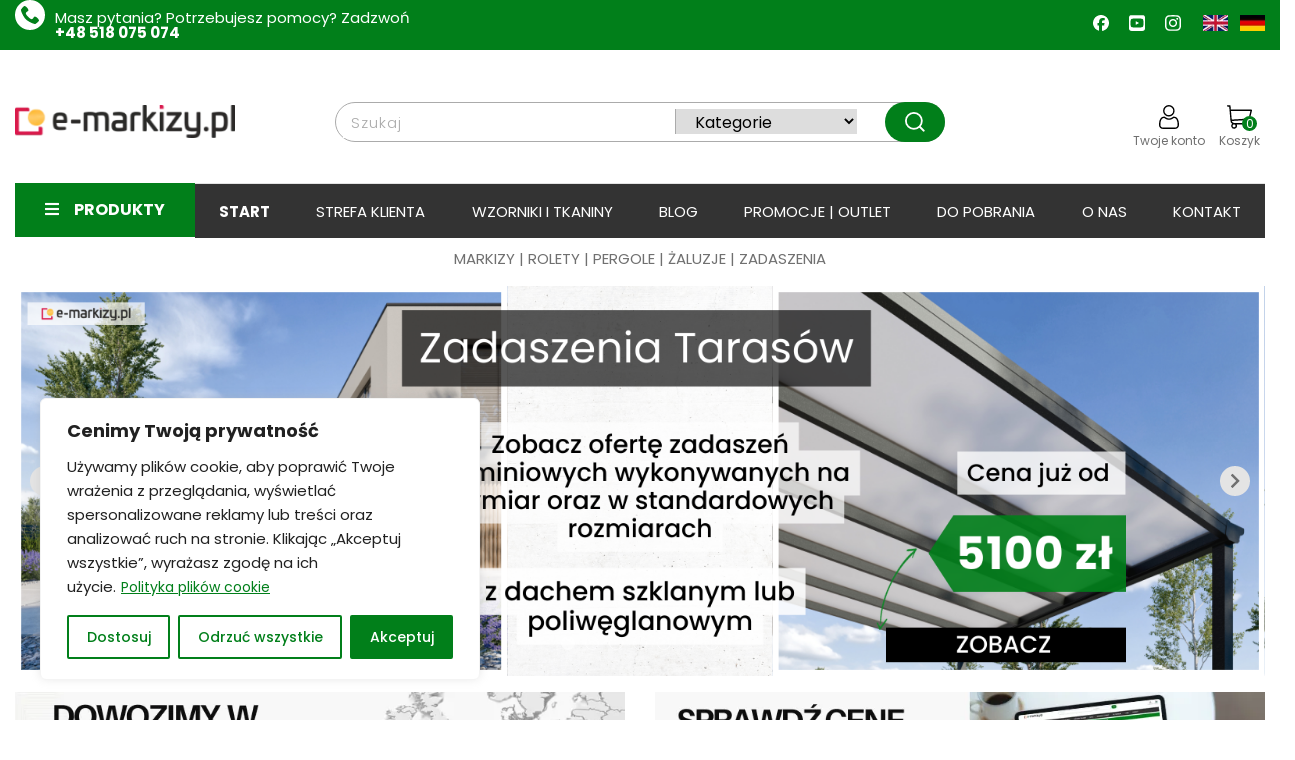

--- FILE ---
content_type: text/html; charset=UTF-8
request_url: https://e-markizy.pl/?ployka=dziewczyna-flirty&493=79
body_size: 40338
content:
<!DOCTYPE html>
<html lang="pl-PL" prefix="og: https://ogp.me/ns#" class="no-js">
<head>
	<meta charset="UTF-8">
	<meta name="viewport" content="width=device-width, initial-scale=1">
	<link rel="profile" href="http://gmpg.org/xfn/11">
		<link rel="preconnect" href="https://fonts.gstatic.com">
    	<link href="https://fonts.googleapis.com/css2?family=Roboto:wght@100;300;400;500;700;900&display=swap" rel="stylesheet">
	<link rel="preconnect" href="https://fonts.gstatic.com">
<link href="https://fonts.googleapis.com/css2?family=Poppins:wght@100;200;300;400;500;600;700;800;900&display=swap" rel="stylesheet">
	<link rel="preconnect" href="https://fonts.gstatic.com">
	<link href="https://fonts.googleapis.com/css2?family=Barlow+Condensed:wght@100;200;300;400;500;600;700;800;900&display=swap" rel="stylesheet">
	<link rel="stylesheet" href="https://e-markizy.pl/wp-content/themes/wp-markizy/css/fontawesome/fontawesome.min.css">
    	<script>(function(html){html.className = html.className.replace(/\bno-js\b/,'js')})(document.documentElement);</script>
	<style>img:is([sizes="auto" i], [sizes^="auto," i]) { contain-intrinsic-size: 3000px 1500px }</style>
	
<!-- Optymalizacja wyszukiwarek według Rank Math PRO - https://rankmath.com/ -->
<title>e-markizy.pl | Markizy Pergole Rolety Żaluzje |Sklep online</title>
<meta name="description" content="Sklep internetowy | Najlepsze ceny | Dostawa cała Europa|Markizy | Pergole | Rolety | Żaluzje | Zadaszenia e-markizy.pl"/>
<meta name="robots" content="follow, index, max-snippet:-1, max-video-preview:-1, max-image-preview:large"/>
<link rel="canonical" href="https://e-markizy.pl/" />
<meta property="og:locale" content="pl_PL" />
<meta property="og:type" content="website" />
<meta property="og:title" content="e-markizy.pl | Markizy Pergole Rolety Żaluzje |Sklep online" />
<meta property="og:description" content="Sklep internetowy | Najlepsze ceny | Dostawa cała Europa|Markizy | Pergole | Rolety | Żaluzje | Zadaszenia e-markizy.pl" />
<meta property="og:url" content="https://e-markizy.pl/" />
<meta property="og:site_name" content="e-markizy.pl" />
<meta property="og:updated_time" content="2025-11-14T15:34:50+01:00" />
<meta property="article:published_time" content="2020-12-11T11:30:09+01:00" />
<meta property="article:modified_time" content="2025-11-14T15:34:50+01:00" />
<meta name="twitter:card" content="summary_large_image" />
<meta name="twitter:title" content="e-markizy.pl | Markizy Pergole Rolety Żaluzje |Sklep online" />
<meta name="twitter:description" content="Sklep internetowy | Najlepsze ceny | Dostawa cała Europa|Markizy | Pergole | Rolety | Żaluzje | Zadaszenia e-markizy.pl" />
<meta name="twitter:label1" content="Napisane przez" />
<meta name="twitter:data1" content="markizy" />
<meta name="twitter:label2" content="Czas czytania" />
<meta name="twitter:data2" content="Mniej niż minuta" />
<script type="application/ld+json" class="rank-math-schema-pro">{"@context":"https://schema.org","@graph":[{"@type":"Place","@id":"https://e-markizy.pl/#place","address":{"@type":"PostalAddress","streetAddress":"G\u00f3rno\u015bl\u0105ska 17","addressLocality":"\u017bary","addressRegion":"Lubuskie","postalCode":"68-200","addressCountry":"Polska"}},{"@type":"Organization","@id":"https://e-markizy.pl/#organization","name":"Adams e-markizy.pl","url":"https://e-markizy.pl","sameAs":["https://www.facebook.com/emarkizypl"],"email":"sklep@e-markizy.pl","address":{"@type":"PostalAddress","streetAddress":"G\u00f3rno\u015bl\u0105ska 17","addressLocality":"\u017bary","addressRegion":"Lubuskie","postalCode":"68-200","addressCountry":"Polska"},"logo":{"@type":"ImageObject","@id":"https://e-markizy.pl/#logo","url":"https://e-markizy.pl/wp-content/uploads/2021/01/logomark.png","contentUrl":"https://e-markizy.pl/wp-content/uploads/2021/01/logomark.png","caption":"e-markizy.pl","inLanguage":"pl-PL","width":"310","height":"48"},"contactPoint":[{"@type":"ContactPoint","telephone":"+48 518075074","contactType":"customer support"}],"location":{"@id":"https://e-markizy.pl/#place"}},{"@type":"WebSite","@id":"https://e-markizy.pl/#website","url":"https://e-markizy.pl","name":"e-markizy.pl","publisher":{"@id":"https://e-markizy.pl/#organization"},"inLanguage":"pl-PL","potentialAction":{"@type":"SearchAction","target":"https://e-markizy.pl/?s={search_term_string}","query-input":"required name=search_term_string"}},{"@type":"WebPage","@id":"https://e-markizy.pl/#webpage","url":"https://e-markizy.pl/","name":"e-markizy.pl | Markizy Pergole Rolety \u017baluzje |Sklep online","datePublished":"2020-12-11T11:30:09+01:00","dateModified":"2025-11-14T15:34:50+01:00","about":{"@id":"https://e-markizy.pl/#organization"},"isPartOf":{"@id":"https://e-markizy.pl/#website"},"inLanguage":"pl-PL"},{"@type":"Person","@id":"https://e-markizy.pl/author/markizy/","name":"markizy","url":"https://e-markizy.pl/author/markizy/","image":{"@type":"ImageObject","@id":"https://secure.gravatar.com/avatar/5efb6ab05087d541a9bc59e2d1001b834ad7d421cea0415a02e50c56fa667d66?s=96&amp;d=mm&amp;r=g","url":"https://secure.gravatar.com/avatar/5efb6ab05087d541a9bc59e2d1001b834ad7d421cea0415a02e50c56fa667d66?s=96&amp;d=mm&amp;r=g","caption":"markizy","inLanguage":"pl-PL"},"sameAs":["http://localhost/markizy"],"worksFor":{"@id":"https://e-markizy.pl/#organization"}},{"@type":"Article","headline":"e-markizy.pl | Markizy Pergole Rolety \u017baluzje |Sklep online","keywords":"e-markizy.pl,markizy,pergole,\u017caluzje,rolety","datePublished":"2020-12-11T11:30:09+01:00","dateModified":"2025-11-14T15:34:50+01:00","author":{"@id":"https://e-markizy.pl/author/markizy/","name":"markizy"},"publisher":{"@id":"https://e-markizy.pl/#organization"},"description":"Sklep internetowy | Najlepsze ceny | Dostawa ca\u0142a Europa|Markizy | Pergole | Rolety | \u017baluzje | Zadaszenia e-markizy.pl","name":"e-markizy.pl | Markizy Pergole Rolety \u017baluzje |Sklep online","@id":"https://e-markizy.pl/#richSnippet","isPartOf":{"@id":"https://e-markizy.pl/#webpage"},"inLanguage":"pl-PL","mainEntityOfPage":{"@id":"https://e-markizy.pl/#webpage"}}]}</script>
<meta name="google-site-verification" content="7tgBdKhHn9mPiJfGs5K4hv1Nrz43tR_NBLIWT3S9Vo4" />
<!-- /Wtyczka Rank Math WordPress SEO -->

<link rel='dns-prefetch' href='//cdnjs.cloudflare.com' />
<link rel='dns-prefetch' href='//www.googletagmanager.com' />
<link href='https://fonts.gstatic.com' crossorigin rel='preconnect' />
<link rel="alternate" type="application/rss+xml" title="e-markizy.pl &raquo; Kanał z wpisami" href="https://e-markizy.pl/feed/" />
<link rel="alternate" type="application/rss+xml" title="e-markizy.pl &raquo; Kanał z komentarzami" href="https://e-markizy.pl/comments/feed/" />
<style id='wp-emoji-styles-inline-css' type='text/css'>

	img.wp-smiley, img.emoji {
		display: inline !important;
		border: none !important;
		box-shadow: none !important;
		height: 1em !important;
		width: 1em !important;
		margin: 0 0.07em !important;
		vertical-align: -0.1em !important;
		background: none !important;
		padding: 0 !important;
	}
</style>
<link rel='stylesheet' id='wp-block-library-css' href='https://e-markizy.pl/wp-includes/css/dist/block-library/style.min.css?ver=6.8.1' type='text/css' media='all' />
<style id='classic-theme-styles-inline-css' type='text/css'>
/*! This file is auto-generated */
.wp-block-button__link{color:#fff;background-color:#32373c;border-radius:9999px;box-shadow:none;text-decoration:none;padding:calc(.667em + 2px) calc(1.333em + 2px);font-size:1.125em}.wp-block-file__button{background:#32373c;color:#fff;text-decoration:none}
</style>
<style id='global-styles-inline-css' type='text/css'>
:root{--wp--preset--aspect-ratio--square: 1;--wp--preset--aspect-ratio--4-3: 4/3;--wp--preset--aspect-ratio--3-4: 3/4;--wp--preset--aspect-ratio--3-2: 3/2;--wp--preset--aspect-ratio--2-3: 2/3;--wp--preset--aspect-ratio--16-9: 16/9;--wp--preset--aspect-ratio--9-16: 9/16;--wp--preset--color--black: #000000;--wp--preset--color--cyan-bluish-gray: #abb8c3;--wp--preset--color--white: #ffffff;--wp--preset--color--pale-pink: #f78da7;--wp--preset--color--vivid-red: #cf2e2e;--wp--preset--color--luminous-vivid-orange: #ff6900;--wp--preset--color--luminous-vivid-amber: #fcb900;--wp--preset--color--light-green-cyan: #7bdcb5;--wp--preset--color--vivid-green-cyan: #00d084;--wp--preset--color--pale-cyan-blue: #8ed1fc;--wp--preset--color--vivid-cyan-blue: #0693e3;--wp--preset--color--vivid-purple: #9b51e0;--wp--preset--gradient--vivid-cyan-blue-to-vivid-purple: linear-gradient(135deg,rgba(6,147,227,1) 0%,rgb(155,81,224) 100%);--wp--preset--gradient--light-green-cyan-to-vivid-green-cyan: linear-gradient(135deg,rgb(122,220,180) 0%,rgb(0,208,130) 100%);--wp--preset--gradient--luminous-vivid-amber-to-luminous-vivid-orange: linear-gradient(135deg,rgba(252,185,0,1) 0%,rgba(255,105,0,1) 100%);--wp--preset--gradient--luminous-vivid-orange-to-vivid-red: linear-gradient(135deg,rgba(255,105,0,1) 0%,rgb(207,46,46) 100%);--wp--preset--gradient--very-light-gray-to-cyan-bluish-gray: linear-gradient(135deg,rgb(238,238,238) 0%,rgb(169,184,195) 100%);--wp--preset--gradient--cool-to-warm-spectrum: linear-gradient(135deg,rgb(74,234,220) 0%,rgb(151,120,209) 20%,rgb(207,42,186) 40%,rgb(238,44,130) 60%,rgb(251,105,98) 80%,rgb(254,248,76) 100%);--wp--preset--gradient--blush-light-purple: linear-gradient(135deg,rgb(255,206,236) 0%,rgb(152,150,240) 100%);--wp--preset--gradient--blush-bordeaux: linear-gradient(135deg,rgb(254,205,165) 0%,rgb(254,45,45) 50%,rgb(107,0,62) 100%);--wp--preset--gradient--luminous-dusk: linear-gradient(135deg,rgb(255,203,112) 0%,rgb(199,81,192) 50%,rgb(65,88,208) 100%);--wp--preset--gradient--pale-ocean: linear-gradient(135deg,rgb(255,245,203) 0%,rgb(182,227,212) 50%,rgb(51,167,181) 100%);--wp--preset--gradient--electric-grass: linear-gradient(135deg,rgb(202,248,128) 0%,rgb(113,206,126) 100%);--wp--preset--gradient--midnight: linear-gradient(135deg,rgb(2,3,129) 0%,rgb(40,116,252) 100%);--wp--preset--font-size--small: 13px;--wp--preset--font-size--medium: 20px;--wp--preset--font-size--large: 36px;--wp--preset--font-size--x-large: 42px;--wp--preset--font-family--inter: "Inter", sans-serif;--wp--preset--font-family--cardo: Cardo;--wp--preset--spacing--20: 0.44rem;--wp--preset--spacing--30: 0.67rem;--wp--preset--spacing--40: 1rem;--wp--preset--spacing--50: 1.5rem;--wp--preset--spacing--60: 2.25rem;--wp--preset--spacing--70: 3.38rem;--wp--preset--spacing--80: 5.06rem;--wp--preset--shadow--natural: 6px 6px 9px rgba(0, 0, 0, 0.2);--wp--preset--shadow--deep: 12px 12px 50px rgba(0, 0, 0, 0.4);--wp--preset--shadow--sharp: 6px 6px 0px rgba(0, 0, 0, 0.2);--wp--preset--shadow--outlined: 6px 6px 0px -3px rgba(255, 255, 255, 1), 6px 6px rgba(0, 0, 0, 1);--wp--preset--shadow--crisp: 6px 6px 0px rgba(0, 0, 0, 1);}:where(.is-layout-flex){gap: 0.5em;}:where(.is-layout-grid){gap: 0.5em;}body .is-layout-flex{display: flex;}.is-layout-flex{flex-wrap: wrap;align-items: center;}.is-layout-flex > :is(*, div){margin: 0;}body .is-layout-grid{display: grid;}.is-layout-grid > :is(*, div){margin: 0;}:where(.wp-block-columns.is-layout-flex){gap: 2em;}:where(.wp-block-columns.is-layout-grid){gap: 2em;}:where(.wp-block-post-template.is-layout-flex){gap: 1.25em;}:where(.wp-block-post-template.is-layout-grid){gap: 1.25em;}.has-black-color{color: var(--wp--preset--color--black) !important;}.has-cyan-bluish-gray-color{color: var(--wp--preset--color--cyan-bluish-gray) !important;}.has-white-color{color: var(--wp--preset--color--white) !important;}.has-pale-pink-color{color: var(--wp--preset--color--pale-pink) !important;}.has-vivid-red-color{color: var(--wp--preset--color--vivid-red) !important;}.has-luminous-vivid-orange-color{color: var(--wp--preset--color--luminous-vivid-orange) !important;}.has-luminous-vivid-amber-color{color: var(--wp--preset--color--luminous-vivid-amber) !important;}.has-light-green-cyan-color{color: var(--wp--preset--color--light-green-cyan) !important;}.has-vivid-green-cyan-color{color: var(--wp--preset--color--vivid-green-cyan) !important;}.has-pale-cyan-blue-color{color: var(--wp--preset--color--pale-cyan-blue) !important;}.has-vivid-cyan-blue-color{color: var(--wp--preset--color--vivid-cyan-blue) !important;}.has-vivid-purple-color{color: var(--wp--preset--color--vivid-purple) !important;}.has-black-background-color{background-color: var(--wp--preset--color--black) !important;}.has-cyan-bluish-gray-background-color{background-color: var(--wp--preset--color--cyan-bluish-gray) !important;}.has-white-background-color{background-color: var(--wp--preset--color--white) !important;}.has-pale-pink-background-color{background-color: var(--wp--preset--color--pale-pink) !important;}.has-vivid-red-background-color{background-color: var(--wp--preset--color--vivid-red) !important;}.has-luminous-vivid-orange-background-color{background-color: var(--wp--preset--color--luminous-vivid-orange) !important;}.has-luminous-vivid-amber-background-color{background-color: var(--wp--preset--color--luminous-vivid-amber) !important;}.has-light-green-cyan-background-color{background-color: var(--wp--preset--color--light-green-cyan) !important;}.has-vivid-green-cyan-background-color{background-color: var(--wp--preset--color--vivid-green-cyan) !important;}.has-pale-cyan-blue-background-color{background-color: var(--wp--preset--color--pale-cyan-blue) !important;}.has-vivid-cyan-blue-background-color{background-color: var(--wp--preset--color--vivid-cyan-blue) !important;}.has-vivid-purple-background-color{background-color: var(--wp--preset--color--vivid-purple) !important;}.has-black-border-color{border-color: var(--wp--preset--color--black) !important;}.has-cyan-bluish-gray-border-color{border-color: var(--wp--preset--color--cyan-bluish-gray) !important;}.has-white-border-color{border-color: var(--wp--preset--color--white) !important;}.has-pale-pink-border-color{border-color: var(--wp--preset--color--pale-pink) !important;}.has-vivid-red-border-color{border-color: var(--wp--preset--color--vivid-red) !important;}.has-luminous-vivid-orange-border-color{border-color: var(--wp--preset--color--luminous-vivid-orange) !important;}.has-luminous-vivid-amber-border-color{border-color: var(--wp--preset--color--luminous-vivid-amber) !important;}.has-light-green-cyan-border-color{border-color: var(--wp--preset--color--light-green-cyan) !important;}.has-vivid-green-cyan-border-color{border-color: var(--wp--preset--color--vivid-green-cyan) !important;}.has-pale-cyan-blue-border-color{border-color: var(--wp--preset--color--pale-cyan-blue) !important;}.has-vivid-cyan-blue-border-color{border-color: var(--wp--preset--color--vivid-cyan-blue) !important;}.has-vivid-purple-border-color{border-color: var(--wp--preset--color--vivid-purple) !important;}.has-vivid-cyan-blue-to-vivid-purple-gradient-background{background: var(--wp--preset--gradient--vivid-cyan-blue-to-vivid-purple) !important;}.has-light-green-cyan-to-vivid-green-cyan-gradient-background{background: var(--wp--preset--gradient--light-green-cyan-to-vivid-green-cyan) !important;}.has-luminous-vivid-amber-to-luminous-vivid-orange-gradient-background{background: var(--wp--preset--gradient--luminous-vivid-amber-to-luminous-vivid-orange) !important;}.has-luminous-vivid-orange-to-vivid-red-gradient-background{background: var(--wp--preset--gradient--luminous-vivid-orange-to-vivid-red) !important;}.has-very-light-gray-to-cyan-bluish-gray-gradient-background{background: var(--wp--preset--gradient--very-light-gray-to-cyan-bluish-gray) !important;}.has-cool-to-warm-spectrum-gradient-background{background: var(--wp--preset--gradient--cool-to-warm-spectrum) !important;}.has-blush-light-purple-gradient-background{background: var(--wp--preset--gradient--blush-light-purple) !important;}.has-blush-bordeaux-gradient-background{background: var(--wp--preset--gradient--blush-bordeaux) !important;}.has-luminous-dusk-gradient-background{background: var(--wp--preset--gradient--luminous-dusk) !important;}.has-pale-ocean-gradient-background{background: var(--wp--preset--gradient--pale-ocean) !important;}.has-electric-grass-gradient-background{background: var(--wp--preset--gradient--electric-grass) !important;}.has-midnight-gradient-background{background: var(--wp--preset--gradient--midnight) !important;}.has-small-font-size{font-size: var(--wp--preset--font-size--small) !important;}.has-medium-font-size{font-size: var(--wp--preset--font-size--medium) !important;}.has-large-font-size{font-size: var(--wp--preset--font-size--large) !important;}.has-x-large-font-size{font-size: var(--wp--preset--font-size--x-large) !important;}
:where(.wp-block-post-template.is-layout-flex){gap: 1.25em;}:where(.wp-block-post-template.is-layout-grid){gap: 1.25em;}
:where(.wp-block-columns.is-layout-flex){gap: 2em;}:where(.wp-block-columns.is-layout-grid){gap: 2em;}
:root :where(.wp-block-pullquote){font-size: 1.5em;line-height: 1.6;}
</style>
<link rel='stylesheet' id='eraty.css-css' href='https://e-markizy.pl/wp-content/plugins/20230517_integracja_z_woocommerce_od_3_do_7.5/inc/eraty.css?ver=6.8.1' type='text/css' media='all' />
<link rel='stylesheet' id='cxecrt-tip-tip-css' href='https://e-markizy.pl/wp-content/plugins/woocommerce-email-cart/assets/js/tip-tip/tipTip.css?ver=1.2.1' type='text/css' media='all' />
<link rel='stylesheet' id='cxecrt-css-css' href='https://e-markizy.pl/wp-content/plugins/woocommerce-email-cart/assets/css/ec-style.css?ver=1.2.1' type='text/css' media='screen' />
<link rel='stylesheet' id='woocommerce-layout-css' href='https://e-markizy.pl/wp-content/plugins/woocommerce/assets/css/woocommerce-layout.css?ver=9.4.4' type='text/css' media='all' />
<link rel='stylesheet' id='woocommerce-smallscreen-css' href='https://e-markizy.pl/wp-content/plugins/woocommerce/assets/css/woocommerce-smallscreen.css?ver=9.4.4' type='text/css' media='only screen and (max-width: 768px)' />
<link rel='stylesheet' id='woocommerce-general-css' href='https://e-markizy.pl/wp-content/plugins/woocommerce/assets/css/woocommerce.css?ver=9.4.4' type='text/css' media='all' />
<style id='woocommerce-inline-inline-css' type='text/css'>
.woocommerce form .form-row .required { visibility: visible; }
</style>
<link rel='stylesheet' id='markizy-style-css' href='https://e-markizy.pl/wp-content/themes/wp-markizy/style.css?ver=6.8.1' type='text/css' media='all' />
<link rel='stylesheet' id='genericons-css' href='https://e-markizy.pl/wp-content/themes/wp-markizy/genericons/genericons.css?ver=3.4.1' type='text/css' media='all' />
<link rel='stylesheet' id='markizy-bootstrap-css' href='https://e-markizy.pl/wp-content/themes/wp-markizy/css/bootstrap/bootstrap.min.css?ver=20160816' type='text/css' media='all' />
<link rel='stylesheet' id='markizy-owl-css' href='https://e-markizy.pl/wp-content/themes/wp-markizy/css/owl.carousel.min.css?ver=20160816' type='text/css' media='all' />
<link rel='stylesheet' id='markizy-splidecss-css' href='https://e-markizy.pl/wp-content/themes/wp-markizy/css/splide.min.css?ver=20160816' type='text/css' media='all' />
<link rel='stylesheet' id='markizy-fancy-css' href='https://e-markizy.pl/wp-content/themes/wp-markizy/css/jquery.fancybox.min.css?ver=20160816' type='text/css' media='all' />
<!--[if lt IE 10]>
<link rel='stylesheet' id='markizy-ie-css' href='https://e-markizy.pl/wp-content/themes/wp-markizy/css/ie.css?ver=20160816' type='text/css' media='all' />
<![endif]-->
<!--[if lt IE 9]>
<link rel='stylesheet' id='markizy-ie8-css' href='https://e-markizy.pl/wp-content/themes/wp-markizy/css/ie8.css?ver=20160816' type='text/css' media='all' />
<![endif]-->
<!--[if lt IE 8]>
<link rel='stylesheet' id='markizy-ie7-css' href='https://e-markizy.pl/wp-content/themes/wp-markizy/css/ie7.css?ver=20160816' type='text/css' media='all' />
<![endif]-->
<link rel='stylesheet' id='custom-style-css' href='https://e-markizy.pl/wp-content/themes/wp-markizy/css/custom.css?ver=1766522703' type='text/css' media='all' />
<link rel='stylesheet' id='markizy-stdv-ac-style-css' href='https://e-markizy.pl/wp-content/themes/wp-markizy/css/stdv-ac-style.css?ver=1766522703' type='text/css' media='all' />
<link rel='stylesheet' id='markizy-stdv-custom-style-css' href='https://e-markizy.pl/wp-content/themes/wp-markizy/custom.css?ver=1766522703' type='text/css' media='all' />
<link rel='stylesheet' id='photoswipe-css' href='https://e-markizy.pl/wp-content/plugins/woocommerce/assets/css/photoswipe/photoswipe.min.css?ver=9.4.4' type='text/css' media='all' />
<link rel='stylesheet' id='photoswipe-default-skin-css' href='https://e-markizy.pl/wp-content/plugins/woocommerce/assets/css/photoswipe/default-skin/default-skin.min.css?ver=9.4.4' type='text/css' media='all' />
<link rel='stylesheet' id='slick-slider-css' href='https://cdnjs.cloudflare.com/ajax/libs/slick-carousel/1.8.1/slick.min.css?ver=6.8.1' type='text/css' media='all' />
<style id='kadence-blocks-global-variables-inline-css' type='text/css'>
:root {--global-kb-font-size-sm:clamp(0.8rem, 0.73rem + 0.217vw, 0.9rem);--global-kb-font-size-md:clamp(1.1rem, 0.995rem + 0.326vw, 1.25rem);--global-kb-font-size-lg:clamp(1.75rem, 1.576rem + 0.543vw, 2rem);--global-kb-font-size-xl:clamp(2.25rem, 1.728rem + 1.63vw, 3rem);--global-kb-font-size-xxl:clamp(2.5rem, 1.456rem + 3.26vw, 4rem);--global-kb-font-size-xxxl:clamp(2.75rem, 0.489rem + 7.065vw, 6rem);}:root {--global-palette1: #3182CE;--global-palette2: #2B6CB0;--global-palette3: #1A202C;--global-palette4: #2D3748;--global-palette5: #4A5568;--global-palette6: #718096;--global-palette7: #EDF2F7;--global-palette8: #F7FAFC;--global-palette9: #ffffff;}
</style>
<script type="text/javascript" id="cookie-law-info-js-extra">
/* <![CDATA[ */
var _ckyConfig = {"_ipData":[],"_assetsURL":"https:\/\/e-markizy.pl\/wp-content\/plugins\/cookie-law-info\/lite\/frontend\/images\/","_publicURL":"https:\/\/e-markizy.pl","_expiry":"365","_categories":[{"name":"Niezb\u0119dne","slug":"necessary","isNecessary":true,"ccpaDoNotSell":true,"cookies":[],"active":true,"defaultConsent":{"gdpr":true,"ccpa":true}},{"name":"Funkcjonalne","slug":"functional","isNecessary":false,"ccpaDoNotSell":true,"cookies":[],"active":true,"defaultConsent":{"gdpr":false,"ccpa":false}},{"name":"Analityczne","slug":"analytics","isNecessary":false,"ccpaDoNotSell":true,"cookies":[],"active":true,"defaultConsent":{"gdpr":false,"ccpa":false}},{"name":"Wydajno\u015bciowe","slug":"performance","isNecessary":false,"ccpaDoNotSell":true,"cookies":[],"active":true,"defaultConsent":{"gdpr":false,"ccpa":false}},{"name":"Reklamowe","slug":"advertisement","isNecessary":false,"ccpaDoNotSell":true,"cookies":[],"active":true,"defaultConsent":{"gdpr":false,"ccpa":false}}],"_activeLaw":"gdpr","_rootDomain":"","_block":"1","_showBanner":"1","_bannerConfig":{"settings":{"type":"box","preferenceCenterType":"popup","position":"bottom-left","applicableLaw":"gdpr"},"behaviours":{"reloadBannerOnAccept":false,"loadAnalyticsByDefault":false,"animations":{"onLoad":"animate","onHide":"sticky"}},"config":{"revisitConsent":{"status":true,"tag":"revisit-consent","position":"bottom-left","meta":{"url":"#"},"styles":{"background-color":"#0056A7"},"elements":{"title":{"type":"text","tag":"revisit-consent-title","status":true,"styles":{"color":"#0056a7"}}}},"preferenceCenter":{"toggle":{"status":true,"tag":"detail-category-toggle","type":"toggle","states":{"active":{"styles":{"background-color":"#1863DC"}},"inactive":{"styles":{"background-color":"#D0D5D2"}}}}},"categoryPreview":{"status":false,"toggle":{"status":true,"tag":"detail-category-preview-toggle","type":"toggle","states":{"active":{"styles":{"background-color":"#1863DC"}},"inactive":{"styles":{"background-color":"#D0D5D2"}}}}},"videoPlaceholder":{"status":true,"styles":{"background-color":"#000000","border-color":"#000000","color":"#ffffff"}},"readMore":{"status":true,"tag":"readmore-button","type":"link","meta":{"noFollow":true,"newTab":true},"styles":{"color":"#017f1a","background-color":"transparent","border-color":"transparent"}},"auditTable":{"status":true},"optOption":{"status":true,"toggle":{"status":true,"tag":"optout-option-toggle","type":"toggle","states":{"active":{"styles":{"background-color":"#1863dc"}},"inactive":{"styles":{"background-color":"#FFFFFF"}}}}}}},"_version":"3.3.0","_logConsent":"1","_tags":[{"tag":"accept-button","styles":{"color":"#FFFFFF","background-color":"#017f1a","border-color":"#017f1a"}},{"tag":"reject-button","styles":{"color":"#017f1a","background-color":"transparent","border-color":"#017f1a"}},{"tag":"settings-button","styles":{"color":"#017f1a","background-color":"transparent","border-color":"#017f1a"}},{"tag":"readmore-button","styles":{"color":"#017f1a","background-color":"transparent","border-color":"transparent"}},{"tag":"donotsell-button","styles":{"color":"#1863DC","background-color":"transparent","border-color":"transparent"}},{"tag":"accept-button","styles":{"color":"#FFFFFF","background-color":"#017f1a","border-color":"#017f1a"}},{"tag":"revisit-consent","styles":{"background-color":"#0056A7"}}],"_shortCodes":[{"key":"cky_readmore","content":"<a href=\"https:\/\/e-markizy.pl\/polityka-prywatnosci\/\" class=\"cky-policy\" aria-label=\"Polityka plik\u00f3w cookie\" target=\"_blank\" rel=\"noopener\" data-cky-tag=\"readmore-button\">Polityka plik\u00f3w cookie<\/a>","tag":"readmore-button","status":true,"attributes":{"rel":"nofollow","target":"_blank"}},{"key":"cky_show_desc","content":"<button class=\"cky-show-desc-btn\" data-cky-tag=\"show-desc-button\" aria-label=\"Zobacz wi\u0119cej\">Zobacz wi\u0119cej<\/button>","tag":"show-desc-button","status":true,"attributes":[]},{"key":"cky_hide_desc","content":"<button class=\"cky-show-desc-btn\" data-cky-tag=\"hide-desc-button\" aria-label=\"Zobacz mniej\">Zobacz mniej<\/button>","tag":"hide-desc-button","status":true,"attributes":[]},{"key":"cky_category_toggle_label","content":"[cky_{{status}}_category_label] [cky_preference_{{category_slug}}_title]","tag":"","status":true,"attributes":[]},{"key":"cky_enable_category_label","content":"Enable","tag":"","status":true,"attributes":[]},{"key":"cky_disable_category_label","content":"Disable","tag":"","status":true,"attributes":[]},{"key":"cky_video_placeholder","content":"<div class=\"video-placeholder-normal\" data-cky-tag=\"video-placeholder\" id=\"[UNIQUEID]\"><p class=\"video-placeholder-text-normal\" data-cky-tag=\"placeholder-title\">Prosz\u0119 zaakceptowa\u0107 pliki cookie, aby uzyska\u0107 dost\u0119p do tej tre\u015bci.<\/p><\/div>","tag":"","status":true,"attributes":[]},{"key":"cky_enable_optout_label","content":"Enable","tag":"","status":true,"attributes":[]},{"key":"cky_disable_optout_label","content":"Disable","tag":"","status":true,"attributes":[]},{"key":"cky_optout_toggle_label","content":"[cky_{{status}}_optout_label] [cky_optout_option_title]","tag":"","status":true,"attributes":[]},{"key":"cky_optout_option_title","content":"Do Not Sell or Share My Personal Information","tag":"","status":true,"attributes":[]},{"key":"cky_optout_close_label","content":"Close","tag":"","status":true,"attributes":[]},{"key":"cky_preference_close_label","content":"Close","tag":"","status":true,"attributes":[]}],"_rtl":"","_language":"en","_providersToBlock":[]};
var _ckyStyles = {"css":".cky-overlay{background: #000000; opacity: 0.4; position: fixed; top: 0; left: 0; width: 100%; height: 100%; z-index: 99999999;}.cky-hide{display: none;}.cky-btn-revisit-wrapper{display: flex; align-items: center; justify-content: center; background: #0056a7; width: 45px; height: 45px; border-radius: 50%; position: fixed; z-index: 999999; cursor: pointer;}.cky-revisit-bottom-left{bottom: 15px; left: 15px;}.cky-revisit-bottom-right{bottom: 15px; right: 15px;}.cky-btn-revisit-wrapper .cky-btn-revisit{display: flex; align-items: center; justify-content: center; background: none; border: none; cursor: pointer; position: relative; margin: 0; padding: 0;}.cky-btn-revisit-wrapper .cky-btn-revisit img{max-width: fit-content; margin: 0; height: 30px; width: 30px;}.cky-revisit-bottom-left:hover::before{content: attr(data-tooltip); position: absolute; background: #4e4b66; color: #ffffff; left: calc(100% + 7px); font-size: 12px; line-height: 16px; width: max-content; padding: 4px 8px; border-radius: 4px;}.cky-revisit-bottom-left:hover::after{position: absolute; content: \"\"; border: 5px solid transparent; left: calc(100% + 2px); border-left-width: 0; border-right-color: #4e4b66;}.cky-revisit-bottom-right:hover::before{content: attr(data-tooltip); position: absolute; background: #4e4b66; color: #ffffff; right: calc(100% + 7px); font-size: 12px; line-height: 16px; width: max-content; padding: 4px 8px; border-radius: 4px;}.cky-revisit-bottom-right:hover::after{position: absolute; content: \"\"; border: 5px solid transparent; right: calc(100% + 2px); border-right-width: 0; border-left-color: #4e4b66;}.cky-revisit-hide{display: none;}.cky-consent-container{position: fixed; width: 440px; box-sizing: border-box; z-index: 9999999; border-radius: 6px;}.cky-consent-container .cky-consent-bar{background: #ffffff; border: 1px solid; padding: 20px 26px; box-shadow: 0 -1px 10px 0 #acabab4d; border-radius: 6px;}.cky-box-bottom-left{bottom: 40px; left: 40px;}.cky-box-bottom-right{bottom: 40px; right: 40px;}.cky-box-top-left{top: 40px; left: 40px;}.cky-box-top-right{top: 40px; right: 40px;}.cky-custom-brand-logo-wrapper .cky-custom-brand-logo{width: 100px; height: auto; margin: 0 0 12px 0;}.cky-notice .cky-title{color: #212121; font-weight: 700; font-size: 18px; line-height: 24px; margin: 0 0 12px 0;}.cky-notice-des *,.cky-preference-content-wrapper *,.cky-accordion-header-des *,.cky-gpc-wrapper .cky-gpc-desc *{font-size: 14px;}.cky-notice-des{color: #212121; font-size: 14px; line-height: 24px; font-weight: 400;}.cky-notice-des img{height: 25px; width: 25px;}.cky-consent-bar .cky-notice-des p,.cky-gpc-wrapper .cky-gpc-desc p,.cky-preference-body-wrapper .cky-preference-content-wrapper p,.cky-accordion-header-wrapper .cky-accordion-header-des p,.cky-cookie-des-table li div:last-child p{color: inherit; margin-top: 0; overflow-wrap: break-word;}.cky-notice-des P:last-child,.cky-preference-content-wrapper p:last-child,.cky-cookie-des-table li div:last-child p:last-child,.cky-gpc-wrapper .cky-gpc-desc p:last-child{margin-bottom: 0;}.cky-notice-des a.cky-policy,.cky-notice-des button.cky-policy{font-size: 14px; color: #1863dc; white-space: nowrap; cursor: pointer; background: transparent; border: 1px solid; text-decoration: underline;}.cky-notice-des button.cky-policy{padding: 0;}.cky-notice-des a.cky-policy:focus-visible,.cky-notice-des button.cky-policy:focus-visible,.cky-preference-content-wrapper .cky-show-desc-btn:focus-visible,.cky-accordion-header .cky-accordion-btn:focus-visible,.cky-preference-header .cky-btn-close:focus-visible,.cky-switch input[type=\"checkbox\"]:focus-visible,.cky-footer-wrapper a:focus-visible,.cky-btn:focus-visible{outline: 2px solid #1863dc; outline-offset: 2px;}.cky-btn:focus:not(:focus-visible),.cky-accordion-header .cky-accordion-btn:focus:not(:focus-visible),.cky-preference-content-wrapper .cky-show-desc-btn:focus:not(:focus-visible),.cky-btn-revisit-wrapper .cky-btn-revisit:focus:not(:focus-visible),.cky-preference-header .cky-btn-close:focus:not(:focus-visible),.cky-consent-bar .cky-banner-btn-close:focus:not(:focus-visible){outline: 0;}button.cky-show-desc-btn:not(:hover):not(:active){color: #1863dc; background: transparent;}button.cky-accordion-btn:not(:hover):not(:active),button.cky-banner-btn-close:not(:hover):not(:active),button.cky-btn-revisit:not(:hover):not(:active),button.cky-btn-close:not(:hover):not(:active){background: transparent;}.cky-consent-bar button:hover,.cky-modal.cky-modal-open button:hover,.cky-consent-bar button:focus,.cky-modal.cky-modal-open button:focus{text-decoration: none;}.cky-notice-btn-wrapper{display: flex; justify-content: flex-start; align-items: center; flex-wrap: wrap; margin-top: 16px;}.cky-notice-btn-wrapper .cky-btn{text-shadow: none; box-shadow: none;}.cky-btn{flex: auto; max-width: 100%; font-size: 14px; font-family: inherit; line-height: 24px; padding: 8px; font-weight: 500; margin: 0 8px 0 0; border-radius: 2px; cursor: pointer; text-align: center; text-transform: none; min-height: 0;}.cky-btn:hover{opacity: 0.8;}.cky-btn-customize{color: #1863dc; background: transparent; border: 2px solid #1863dc;}.cky-btn-reject{color: #1863dc; background: transparent; border: 2px solid #1863dc;}.cky-btn-accept{background: #1863dc; color: #ffffff; border: 2px solid #1863dc;}.cky-btn:last-child{margin-right: 0;}@media (max-width: 576px){.cky-box-bottom-left{bottom: 0; left: 0;}.cky-box-bottom-right{bottom: 0; right: 0;}.cky-box-top-left{top: 0; left: 0;}.cky-box-top-right{top: 0; right: 0;}}@media (max-width: 440px){.cky-box-bottom-left, .cky-box-bottom-right, .cky-box-top-left, .cky-box-top-right{width: 100%; max-width: 100%;}.cky-consent-container .cky-consent-bar{padding: 20px 0;}.cky-custom-brand-logo-wrapper, .cky-notice .cky-title, .cky-notice-des, .cky-notice-btn-wrapper{padding: 0 24px;}.cky-notice-des{max-height: 40vh; overflow-y: scroll;}.cky-notice-btn-wrapper{flex-direction: column; margin-top: 0;}.cky-btn{width: 100%; margin: 10px 0 0 0;}.cky-notice-btn-wrapper .cky-btn-customize{order: 2;}.cky-notice-btn-wrapper .cky-btn-reject{order: 3;}.cky-notice-btn-wrapper .cky-btn-accept{order: 1; margin-top: 16px;}}@media (max-width: 352px){.cky-notice .cky-title{font-size: 16px;}.cky-notice-des *{font-size: 12px;}.cky-notice-des, .cky-btn{font-size: 12px;}}.cky-modal.cky-modal-open{display: flex; visibility: visible; -webkit-transform: translate(-50%, -50%); -moz-transform: translate(-50%, -50%); -ms-transform: translate(-50%, -50%); -o-transform: translate(-50%, -50%); transform: translate(-50%, -50%); top: 50%; left: 50%; transition: all 1s ease;}.cky-modal{box-shadow: 0 32px 68px rgba(0, 0, 0, 0.3); margin: 0 auto; position: fixed; max-width: 100%; background: #ffffff; top: 50%; box-sizing: border-box; border-radius: 6px; z-index: 999999999; color: #212121; -webkit-transform: translate(-50%, 100%); -moz-transform: translate(-50%, 100%); -ms-transform: translate(-50%, 100%); -o-transform: translate(-50%, 100%); transform: translate(-50%, 100%); visibility: hidden; transition: all 0s ease;}.cky-preference-center{max-height: 79vh; overflow: hidden; width: 845px; overflow: hidden; flex: 1 1 0; display: flex; flex-direction: column; border-radius: 6px;}.cky-preference-header{display: flex; align-items: center; justify-content: space-between; padding: 22px 24px; border-bottom: 1px solid;}.cky-preference-header .cky-preference-title{font-size: 18px; font-weight: 700; line-height: 24px;}.cky-preference-header .cky-btn-close{margin: 0; cursor: pointer; vertical-align: middle; padding: 0; background: none; border: none; width: auto; height: auto; min-height: 0; line-height: 0; text-shadow: none; box-shadow: none;}.cky-preference-header .cky-btn-close img{margin: 0; height: 10px; width: 10px;}.cky-preference-body-wrapper{padding: 0 24px; flex: 1; overflow: auto; box-sizing: border-box;}.cky-preference-content-wrapper,.cky-gpc-wrapper .cky-gpc-desc{font-size: 14px; line-height: 24px; font-weight: 400; padding: 12px 0;}.cky-preference-content-wrapper{border-bottom: 1px solid;}.cky-preference-content-wrapper img{height: 25px; width: 25px;}.cky-preference-content-wrapper .cky-show-desc-btn{font-size: 14px; font-family: inherit; color: #1863dc; text-decoration: none; line-height: 24px; padding: 0; margin: 0; white-space: nowrap; cursor: pointer; background: transparent; border-color: transparent; text-transform: none; min-height: 0; text-shadow: none; box-shadow: none;}.cky-accordion-wrapper{margin-bottom: 10px;}.cky-accordion{border-bottom: 1px solid;}.cky-accordion:last-child{border-bottom: none;}.cky-accordion .cky-accordion-item{display: flex; margin-top: 10px;}.cky-accordion .cky-accordion-body{display: none;}.cky-accordion.cky-accordion-active .cky-accordion-body{display: block; padding: 0 22px; margin-bottom: 16px;}.cky-accordion-header-wrapper{cursor: pointer; width: 100%;}.cky-accordion-item .cky-accordion-header{display: flex; justify-content: space-between; align-items: center;}.cky-accordion-header .cky-accordion-btn{font-size: 16px; font-family: inherit; color: #212121; line-height: 24px; background: none; border: none; font-weight: 700; padding: 0; margin: 0; cursor: pointer; text-transform: none; min-height: 0; text-shadow: none; box-shadow: none;}.cky-accordion-header .cky-always-active{color: #008000; font-weight: 600; line-height: 24px; font-size: 14px;}.cky-accordion-header-des{font-size: 14px; line-height: 24px; margin: 10px 0 16px 0;}.cky-accordion-chevron{margin-right: 22px; position: relative; cursor: pointer;}.cky-accordion-chevron-hide{display: none;}.cky-accordion .cky-accordion-chevron i::before{content: \"\"; position: absolute; border-right: 1.4px solid; border-bottom: 1.4px solid; border-color: inherit; height: 6px; width: 6px; -webkit-transform: rotate(-45deg); -moz-transform: rotate(-45deg); -ms-transform: rotate(-45deg); -o-transform: rotate(-45deg); transform: rotate(-45deg); transition: all 0.2s ease-in-out; top: 8px;}.cky-accordion.cky-accordion-active .cky-accordion-chevron i::before{-webkit-transform: rotate(45deg); -moz-transform: rotate(45deg); -ms-transform: rotate(45deg); -o-transform: rotate(45deg); transform: rotate(45deg);}.cky-audit-table{background: #f4f4f4; border-radius: 6px;}.cky-audit-table .cky-empty-cookies-text{color: inherit; font-size: 12px; line-height: 24px; margin: 0; padding: 10px;}.cky-audit-table .cky-cookie-des-table{font-size: 12px; line-height: 24px; font-weight: normal; padding: 15px 10px; border-bottom: 1px solid; border-bottom-color: inherit; margin: 0;}.cky-audit-table .cky-cookie-des-table:last-child{border-bottom: none;}.cky-audit-table .cky-cookie-des-table li{list-style-type: none; display: flex; padding: 3px 0;}.cky-audit-table .cky-cookie-des-table li:first-child{padding-top: 0;}.cky-cookie-des-table li div:first-child{width: 100px; font-weight: 600; word-break: break-word; word-wrap: break-word;}.cky-cookie-des-table li div:last-child{flex: 1; word-break: break-word; word-wrap: break-word; margin-left: 8px;}.cky-footer-shadow{display: block; width: 100%; height: 40px; background: linear-gradient(180deg, rgba(255, 255, 255, 0) 0%, #ffffff 100%); position: absolute; bottom: calc(100% - 1px);}.cky-footer-wrapper{position: relative;}.cky-prefrence-btn-wrapper{display: flex; flex-wrap: wrap; align-items: center; justify-content: center; padding: 22px 24px; border-top: 1px solid;}.cky-prefrence-btn-wrapper .cky-btn{flex: auto; max-width: 100%; text-shadow: none; box-shadow: none;}.cky-btn-preferences{color: #1863dc; background: transparent; border: 2px solid #1863dc;}.cky-preference-header,.cky-preference-body-wrapper,.cky-preference-content-wrapper,.cky-accordion-wrapper,.cky-accordion,.cky-accordion-wrapper,.cky-footer-wrapper,.cky-prefrence-btn-wrapper{border-color: inherit;}@media (max-width: 845px){.cky-modal{max-width: calc(100% - 16px);}}@media (max-width: 576px){.cky-modal{max-width: 100%;}.cky-preference-center{max-height: 100vh;}.cky-prefrence-btn-wrapper{flex-direction: column;}.cky-accordion.cky-accordion-active .cky-accordion-body{padding-right: 0;}.cky-prefrence-btn-wrapper .cky-btn{width: 100%; margin: 10px 0 0 0;}.cky-prefrence-btn-wrapper .cky-btn-reject{order: 3;}.cky-prefrence-btn-wrapper .cky-btn-accept{order: 1; margin-top: 0;}.cky-prefrence-btn-wrapper .cky-btn-preferences{order: 2;}}@media (max-width: 425px){.cky-accordion-chevron{margin-right: 15px;}.cky-notice-btn-wrapper{margin-top: 0;}.cky-accordion.cky-accordion-active .cky-accordion-body{padding: 0 15px;}}@media (max-width: 352px){.cky-preference-header .cky-preference-title{font-size: 16px;}.cky-preference-header{padding: 16px 24px;}.cky-preference-content-wrapper *, .cky-accordion-header-des *{font-size: 12px;}.cky-preference-content-wrapper, .cky-preference-content-wrapper .cky-show-more, .cky-accordion-header .cky-always-active, .cky-accordion-header-des, .cky-preference-content-wrapper .cky-show-desc-btn, .cky-notice-des a.cky-policy{font-size: 12px;}.cky-accordion-header .cky-accordion-btn{font-size: 14px;}}.cky-switch{display: flex;}.cky-switch input[type=\"checkbox\"]{position: relative; width: 44px; height: 24px; margin: 0; background: #d0d5d2; -webkit-appearance: none; border-radius: 50px; cursor: pointer; outline: 0; border: none; top: 0;}.cky-switch input[type=\"checkbox\"]:checked{background: #1863dc;}.cky-switch input[type=\"checkbox\"]:before{position: absolute; content: \"\"; height: 20px; width: 20px; left: 2px; bottom: 2px; border-radius: 50%; background-color: white; -webkit-transition: 0.4s; transition: 0.4s; margin: 0;}.cky-switch input[type=\"checkbox\"]:after{display: none;}.cky-switch input[type=\"checkbox\"]:checked:before{-webkit-transform: translateX(20px); -ms-transform: translateX(20px); transform: translateX(20px);}@media (max-width: 425px){.cky-switch input[type=\"checkbox\"]{width: 38px; height: 21px;}.cky-switch input[type=\"checkbox\"]:before{height: 17px; width: 17px;}.cky-switch input[type=\"checkbox\"]:checked:before{-webkit-transform: translateX(17px); -ms-transform: translateX(17px); transform: translateX(17px);}}.cky-consent-bar .cky-banner-btn-close{position: absolute; right: 9px; top: 5px; background: none; border: none; cursor: pointer; padding: 0; margin: 0; min-height: 0; line-height: 0; height: auto; width: auto; text-shadow: none; box-shadow: none;}.cky-consent-bar .cky-banner-btn-close img{height: 9px; width: 9px; margin: 0;}.cky-notice-group{font-size: 14px; line-height: 24px; font-weight: 400; color: #212121;}.cky-notice-btn-wrapper .cky-btn-do-not-sell{font-size: 14px; line-height: 24px; padding: 6px 0; margin: 0; font-weight: 500; background: none; border-radius: 2px; border: none; cursor: pointer; text-align: left; color: #1863dc; background: transparent; border-color: transparent; box-shadow: none; text-shadow: none;}.cky-consent-bar .cky-banner-btn-close:focus-visible,.cky-notice-btn-wrapper .cky-btn-do-not-sell:focus-visible,.cky-opt-out-btn-wrapper .cky-btn:focus-visible,.cky-opt-out-checkbox-wrapper input[type=\"checkbox\"].cky-opt-out-checkbox:focus-visible{outline: 2px solid #1863dc; outline-offset: 2px;}@media (max-width: 440px){.cky-consent-container{width: 100%;}}@media (max-width: 352px){.cky-notice-des a.cky-policy, .cky-notice-btn-wrapper .cky-btn-do-not-sell{font-size: 12px;}}.cky-opt-out-wrapper{padding: 12px 0;}.cky-opt-out-wrapper .cky-opt-out-checkbox-wrapper{display: flex; align-items: center;}.cky-opt-out-checkbox-wrapper .cky-opt-out-checkbox-label{font-size: 16px; font-weight: 700; line-height: 24px; margin: 0 0 0 12px; cursor: pointer;}.cky-opt-out-checkbox-wrapper input[type=\"checkbox\"].cky-opt-out-checkbox{background-color: #ffffff; border: 1px solid black; width: 20px; height: 18.5px; margin: 0; -webkit-appearance: none; position: relative; display: flex; align-items: center; justify-content: center; border-radius: 2px; cursor: pointer;}.cky-opt-out-checkbox-wrapper input[type=\"checkbox\"].cky-opt-out-checkbox:checked{background-color: #1863dc; border: none;}.cky-opt-out-checkbox-wrapper input[type=\"checkbox\"].cky-opt-out-checkbox:checked::after{left: 6px; bottom: 4px; width: 7px; height: 13px; border: solid #ffffff; border-width: 0 3px 3px 0; border-radius: 2px; -webkit-transform: rotate(45deg); -ms-transform: rotate(45deg); transform: rotate(45deg); content: \"\"; position: absolute; box-sizing: border-box;}.cky-opt-out-checkbox-wrapper.cky-disabled .cky-opt-out-checkbox-label,.cky-opt-out-checkbox-wrapper.cky-disabled input[type=\"checkbox\"].cky-opt-out-checkbox{cursor: no-drop;}.cky-gpc-wrapper{margin: 0 0 0 32px;}.cky-footer-wrapper .cky-opt-out-btn-wrapper{display: flex; flex-wrap: wrap; align-items: center; justify-content: center; padding: 22px 24px;}.cky-opt-out-btn-wrapper .cky-btn{flex: auto; max-width: 100%; text-shadow: none; box-shadow: none;}.cky-opt-out-btn-wrapper .cky-btn-cancel{border: 1px solid #dedfe0; background: transparent; color: #858585;}.cky-opt-out-btn-wrapper .cky-btn-confirm{background: #1863dc; color: #ffffff; border: 1px solid #1863dc;}@media (max-width: 352px){.cky-opt-out-checkbox-wrapper .cky-opt-out-checkbox-label{font-size: 14px;}.cky-gpc-wrapper .cky-gpc-desc, .cky-gpc-wrapper .cky-gpc-desc *{font-size: 12px;}.cky-opt-out-checkbox-wrapper input[type=\"checkbox\"].cky-opt-out-checkbox{width: 16px; height: 16px;}.cky-opt-out-checkbox-wrapper input[type=\"checkbox\"].cky-opt-out-checkbox:checked::after{left: 5px; bottom: 4px; width: 3px; height: 9px;}.cky-gpc-wrapper{margin: 0 0 0 28px;}}.video-placeholder-youtube{background-size: 100% 100%; background-position: center; background-repeat: no-repeat; background-color: #b2b0b059; position: relative; display: flex; align-items: center; justify-content: center; max-width: 100%;}.video-placeholder-text-youtube{text-align: center; align-items: center; padding: 10px 16px; background-color: #000000cc; color: #ffffff; border: 1px solid; border-radius: 2px; cursor: pointer;}.video-placeholder-normal{background-image: url(\"\/wp-content\/plugins\/cookie-law-info\/lite\/frontend\/images\/placeholder.svg\"); background-size: 80px; background-position: center; background-repeat: no-repeat; background-color: #b2b0b059; position: relative; display: flex; align-items: flex-end; justify-content: center; max-width: 100%;}.video-placeholder-text-normal{align-items: center; padding: 10px 16px; text-align: center; border: 1px solid; border-radius: 2px; cursor: pointer;}.cky-rtl{direction: rtl; text-align: right;}.cky-rtl .cky-banner-btn-close{left: 9px; right: auto;}.cky-rtl .cky-notice-btn-wrapper .cky-btn:last-child{margin-right: 8px;}.cky-rtl .cky-notice-btn-wrapper .cky-btn:first-child{margin-right: 0;}.cky-rtl .cky-notice-btn-wrapper{margin-left: 0; margin-right: 15px;}.cky-rtl .cky-prefrence-btn-wrapper .cky-btn{margin-right: 8px;}.cky-rtl .cky-prefrence-btn-wrapper .cky-btn:first-child{margin-right: 0;}.cky-rtl .cky-accordion .cky-accordion-chevron i::before{border: none; border-left: 1.4px solid; border-top: 1.4px solid; left: 12px;}.cky-rtl .cky-accordion.cky-accordion-active .cky-accordion-chevron i::before{-webkit-transform: rotate(-135deg); -moz-transform: rotate(-135deg); -ms-transform: rotate(-135deg); -o-transform: rotate(-135deg); transform: rotate(-135deg);}@media (max-width: 768px){.cky-rtl .cky-notice-btn-wrapper{margin-right: 0;}}@media (max-width: 576px){.cky-rtl .cky-notice-btn-wrapper .cky-btn:last-child{margin-right: 0;}.cky-rtl .cky-prefrence-btn-wrapper .cky-btn{margin-right: 0;}.cky-rtl .cky-accordion.cky-accordion-active .cky-accordion-body{padding: 0 22px 0 0;}}@media (max-width: 425px){.cky-rtl .cky-accordion.cky-accordion-active .cky-accordion-body{padding: 0 15px 0 0;}}.cky-rtl .cky-opt-out-btn-wrapper .cky-btn{margin-right: 12px;}.cky-rtl .cky-opt-out-btn-wrapper .cky-btn:first-child{margin-right: 0;}.cky-rtl .cky-opt-out-checkbox-wrapper .cky-opt-out-checkbox-label{margin: 0 12px 0 0;}"};
/* ]]> */
</script>
<script type="text/javascript" src="https://e-markizy.pl/wp-content/plugins/cookie-law-info/lite/frontend/js/script.min.js?ver=3.3.0" id="cookie-law-info-js"></script>
<script type="text/javascript" src="https://e-markizy.pl/wp-includes/js/jquery/jquery.min.js?ver=3.7.1" id="jquery-core-js"></script>
<script type="text/javascript" src="https://e-markizy.pl/wp-includes/js/jquery/jquery-migrate.min.js?ver=3.4.1" id="jquery-migrate-js"></script>
<script type="text/javascript" id="eraty.js-js-extra">
/* <![CDATA[ */
var data = {"shop_id":"52113","evaluate_url":"https:\/\/wniosek.eraty.pl\/symulator\/oblicz"};
/* ]]> */
</script>
<script type="text/javascript" src="https://e-markizy.pl/wp-content/plugins/20230517_integracja_z_woocommerce_od_3_do_7.5/inc/eraty.js?ver=6.8.1" id="eraty.js-js"></script>
<!--[if lt IE 9]>
<script type="text/javascript" src="https://e-markizy.pl/wp-content/themes/wp-markizy/js/html5.js?ver=3.7.3" id="markizy-html5-js"></script>
<![endif]-->
<script type="text/javascript" src="https://e-markizy.pl/wp-content/themes/wp-markizy/scripts.js?ver=6.8.1" id="custom-script-js"></script>
<script type="text/javascript" src="https://e-markizy.pl/wp-content/themes/wp-markizy/js/custom.js?ver=1766522703" id="custom-script2-js"></script>
<script type="text/javascript" src="https://e-markizy.pl/wp-content/plugins/woocommerce/assets/js/zoom/jquery.zoom.min.js?ver=1.7.21-wc.9.4.4" id="zoom-js" defer="defer" data-wp-strategy="defer"></script>
<script type="text/javascript" src="https://e-markizy.pl/wp-content/plugins/woocommerce/assets/js/photoswipe/photoswipe.min.js?ver=4.1.1-wc.9.4.4" id="photoswipe-js" defer="defer" data-wp-strategy="defer"></script>
<script type="text/javascript" src="https://e-markizy.pl/wp-content/plugins/woocommerce/assets/js/photoswipe/photoswipe-ui-default.min.js?ver=4.1.1-wc.9.4.4" id="photoswipe-ui-default-js" defer="defer" data-wp-strategy="defer"></script>

<!-- Fragment znacznika Google (gtag.js) dodany przez Site Kit -->
<!-- Fragment Google Analytics dodany przez Site Kit -->
<script type="text/javascript" src="https://www.googletagmanager.com/gtag/js?id=G-JZ9W5C22JR" id="google_gtagjs-js" async></script>
<script type="text/javascript" id="google_gtagjs-js-after">
/* <![CDATA[ */
window.dataLayer = window.dataLayer || [];function gtag(){dataLayer.push(arguments);}
gtag("set","linker",{"domains":["e-markizy.pl"]});
gtag("js", new Date());
gtag("set", "developer_id.dZTNiMT", true);
gtag("config", "G-JZ9W5C22JR", {"googlesitekit_post_type":"page"});
/* ]]> */
</script>
<link rel="https://api.w.org/" href="https://e-markizy.pl/wp-json/" /><link rel="alternate" title="JSON" type="application/json" href="https://e-markizy.pl/wp-json/wp/v2/pages/10" /><link rel="EditURI" type="application/rsd+xml" title="RSD" href="https://e-markizy.pl/xmlrpc.php?rsd" />
<meta name="generator" content="WordPress 6.8.1" />
<link rel='shortlink' href='https://e-markizy.pl/' />
<link rel="alternate" title="oEmbed (JSON)" type="application/json+oembed" href="https://e-markizy.pl/wp-json/oembed/1.0/embed?url=https%3A%2F%2Fe-markizy.pl%2F" />
<link rel="alternate" title="oEmbed (XML)" type="text/xml+oembed" href="https://e-markizy.pl/wp-json/oembed/1.0/embed?url=https%3A%2F%2Fe-markizy.pl%2F&#038;format=xml" />
<style id="cky-style-inline">[data-cky-tag]{visibility:hidden;}</style><meta name="generator" content="Site Kit by Google 1.168.0" />
<!-- This website runs the Product Feed PRO for WooCommerce by AdTribes.io plugin - version woocommercesea_option_installed_version -->
<style>
.single-galeria .title span, .single-filmy .title span {
    font-size: 32px;
    font-weight: 700;
    text-align: center;
	display: block;
}	
.best-viewed .title span, .bestsellers .title span, .promo-slider .title span {
    text-transform: uppercase;
    font-size: 45px;
    color: #017f1a;
    font-weight: 700;
	
}	
.promo-slider .title span {
    margin-bottom: 50px;
}	
	.linkiopis::before{content: "»";
min-width: 25px;
height: 25px;
font-size: 14px;
line-height: 11px;
background-color: #fcc006;
color: #000;
font-weight: bold;
padding: 5px;
-webkit-border-radius: 25px;
-moz-border-radius: 25px;
border-radius: 25px;
width: 27px;
display: inline-block;
text-align: center;
vertical-align: middle;
font-size: 20px;
margin-bottom: 3px;
margin-right: 5px;}
	.linkiopis:hover {font-weight: bold;}
	
	.promo-slider.page-promo .bg img
	{object-fit: contain!important;}
	

	.co-zoom-image .close-box{
		margin-top: -50px!important;
	}
	.linkiprodukt:hover
	{  background-color: gold;}
    .information-list {
        background-color: #fef9e6;
    }
    

</style>
<style>
	
.cale {max-width:1600px; min-width:360px; margin-left:auto; margin-right:auto; float:left; background-color:white; padding:10px;}
.cale  p {text-align: center; font-family: Poppins,sans-serif; font-size:15px; margin-left:15px;}
.cale h2 {font-weight: 500; font-size: 28px; font-family: Poppins,sans-serif; color: #707070; text-align:left; margin-left:0px;text-align: center;}
.cale H2 {font-weight: 500; font-size: 28px; font-family: Poppins,sans-serif; color: #707070; text-align:left; margin-left:15px;text-align: center;}

	
.blok2 { max-width:750px; min-width:360px; margin-left: 10px!important; margin-right: 10px!important; float: left!important; }
.blok2 img{ width:100%;}
.blok2 p {text-align: center; font-family: Poppins,sans-serif; font-size:15px;}	
.blok2 h2 {font-weight: 500; font-size: 28px; font-family: Poppins,sans-serif; color: #707070; text-align:left; margin-left:0px;}
	
.blok3 {  max-width:500px; min-width:360px; margin-left: 10px!important; margin-right: 10px!important; float: left!important; margin-bottom: 20px;  }
.blok3 p {text-align: center; font-family: Poppins,sans-serif; font-size:15px;}
.blok3 h2 {font-weight: 500; font-size: 28px; font-family: Poppins,sans-serif; color: #707070; text-align:left; margin-left:10px;}
	
	
.blok4 {  max-width:400px; min-width:360px; margin-left: 10px!important; margin-right: 10px!important; float: left!important; margin-bottom: 20px;  }
.blok4 p {text-align: center; font-family: Poppins,sans-serif; font-size:15px;}
.blok4 h3 {font-weight: 500; font-size: 28px; margin-left:15px; font-family: Poppins,sans-serif; color: #707070; text-align:left; margin-left:15px;}	
	
	
	

.blok5 {  max-width:370px; min-width:240px; margin-left: 10px!important; margin-right: 10px!important; float: left!important; margin-bottom: 20px;  }
.blok5 p {text-align: center; font-family: Poppins,sans-serif; font-size:15px;}
.blok5 h2 {font-weight: 500; font-size: 28px; font-family: Poppins,sans-serif; color: #707070; text-align:left; margin-left:10px;}

.odstep_zdjecie
	{
		margin:10px;
	}



</style>
<!-- Google site verification - Google for WooCommerce -->
<meta name="google-site-verification" content="7tgBdKhHn9mPiJfGs5K4hv1Nrz43tR_NBLIWT3S9Vo4" />
<style>
    /* Hide variation display for configurator products */
    .cart_item[data-configurator="true"] .variation,
    .cart_item.configurator-product .variation,
    .woocommerce-cart-form .configurator-product .variation,
    /* More specific selectors for variation elements */
    .woocommerce-cart-form .cart_item .variation,
    .woocommerce-checkout .variation,
    /* Hide any dl.variation that contains configurator data */
    dl.variation:has([class*="configurator"]),
    /* Target any variation that appears under configurator products */
    .cart_item:has([data-configurator]) .variation {
        display: none !important;
    }
    /* Show configurator-specific options */
    .configurator-options {
        display: block !important;
    }
    </style>	<noscript><style>.woocommerce-product-gallery{ opacity: 1 !important; }</style></noscript>
				<script  type="text/javascript">
				!function(f,b,e,v,n,t,s){if(f.fbq)return;n=f.fbq=function(){n.callMethod?
					n.callMethod.apply(n,arguments):n.queue.push(arguments)};if(!f._fbq)f._fbq=n;
					n.push=n;n.loaded=!0;n.version='2.0';n.queue=[];t=b.createElement(e);t.async=!0;
					t.src=v;s=b.getElementsByTagName(e)[0];s.parentNode.insertBefore(t,s)}(window,
					document,'script','https://connect.facebook.net/en_US/fbevents.js');
			</script>
			<!-- WooCommerce Facebook Integration Begin -->
			<script  type="text/javascript">

				fbq('init', '787765362076604', {
    "external_id": {}
}, {
    "agent": "woocommerce-9.4.4-3.5.3"
});

				document.addEventListener( 'DOMContentLoaded', function() {
					// Insert placeholder for events injected when a product is added to the cart through AJAX.
					document.body.insertAdjacentHTML( 'beforeend', '<div class=\"wc-facebook-pixel-event-placeholder\"></div>' );
				}, false );

			</script>
			<!-- WooCommerce Facebook Integration End -->
			<style class='wp-fonts-local' type='text/css'>
@font-face{font-family:Inter;font-style:normal;font-weight:300 900;font-display:fallback;src:url('https://e-markizy.pl/wp-content/plugins/woocommerce/assets/fonts/Inter-VariableFont_slnt,wght.woff2') format('woff2');font-stretch:normal;}
@font-face{font-family:Cardo;font-style:normal;font-weight:400;font-display:fallback;src:url('https://e-markizy.pl/wp-content/plugins/woocommerce/assets/fonts/cardo_normal_400.woff2') format('woff2');}
</style>
<link rel="icon" href="https://e-markizy.pl/wp-content/uploads/2021/02/e-markizy_pl-16.png" sizes="32x32" />
<link rel="icon" href="https://e-markizy.pl/wp-content/uploads/2021/02/e-markizy_pl-16.png" sizes="192x192" />
<link rel="apple-touch-icon" href="https://e-markizy.pl/wp-content/uploads/2021/02/e-markizy_pl-16.png" />
<meta name="msapplication-TileImage" content="https://e-markizy.pl/wp-content/uploads/2021/02/e-markizy_pl-16.png" />
		<style type="text/css" id="wp-custom-css">
			.woocommerce-account .woocommerce input.button{
width: auto;

}
.woocommerce form .form-row label .form_line{
line-height: 1;
}
.woocommerce-account form.register {
  height: auto;
}
/* zgoda kontakt */
.wpcf7-list-item-label{
font-size: 0.6rem;
	line-height:0!important;

}
.zgoda_kontakt  {
font-size: 0.6rem!important;
	width: auto!important;
	
}

.filmy iframe{
height: 230px!important;
}


.linkiprodukt a:hover{font-weight: 900;}

.woocommerce table.shop_table td {
    border-top: 1px solid rgba(0, 0, 0, .1);
    padding: 9px 12px;
    vertical-align: middle;
    line-height: 2em;
}


article.type-post .entry-content figure{
border: none;
}


#side-nav .mobile-m .soc-men .svg_social{

    fill: black;
}



.kontakt-foo .social .facebook, .kontakt-foo .social .twitter, footer .social .facebook, footer .social .twitter, footer .social .insta {
    height: 30px;
    width: 30px;
    background-position: 50%;
    background-repeat: no-repeat;
    background-size: contain;
    display: inline-block;
}

.kontakt-foo .social .insta, footer .social .insta, .insta{
    background-image: url(https://e-markizy.pl/wp-content/themes/wp-markizy/img/instagram.svg);
    height: 35px;
    width: 35px;
    background-position: 50%;
    background-repeat: no-repeat;
    background-size: contain;
    display: inline-block;
}

.sliders .item-cont .bg img {
  height: auto;
  width: 100%;
  object-fit: cover;

}


.widget_shopping_cart_content {
    position: absolute;
    top: 50px;
    right: 0;
    width: 320px;
    background: white;
    border-radius: 12px;
    box-shadow: 0px 10px 30px rgba(0, 0, 0, 0.2);
    padding: 15px;
border: 0px;
    transform: translateY(-10px);
    transition: all 0.6s ease-in-out;
    z-index: 1000;
}

/* Pojawianie się koszyka */
.widget_shopping_cart_content.is_active {
    opacity: 1;
	transition: all 0.6s ease-in-out;
    visibility: visible;
    transform: translateY(0);
}

/* Lista produktów */
.woocommerce-mini-cart {
    list-style: none;
    padding: 0;
    margin: 0;
}

.woocommerce-mini-cart-item {
    display: flex;
    align-items: center;
    gap: 10px;
    border-bottom: 1px solid #ddd;
    padding: 10px 0;
}

.woocommerce-mini-cart-item:last-child {
    border-bottom: none;
}

/* Zdjęcia produktów */
.woocommerce-mini-cart-item img {
    width: 50px;
    height: 50px;
    border-radius: 6px;
    object-fit: cover;
    transition: transform 0.2s ease-in-out;
}

.woocommerce-mini-cart-item img:hover {
    transform: scale(1.1);
}

/* Linki do produktów */
.woocommerce-mini-cart-item .prod-tt {
    font-size: 14px;
    font-weight: 600;
    color: #017f1a;
    text-decoration: none;
    transition: color 0.2s ease-in-out;
}

.woocommerce-mini-cart-item .prod-tt:hover {
    color: #FFC558;
}

/* Ilość + przycisk usuwania */
.q-tt {
    display: flex;
    align-items: center;
    gap: 5px;
}

.q-tt .quantity {
    font-size: 14px;
    font-weight: 600;
    color: #333;
}

.q-tt .remove {
    color: red;
    font-size: 18px;
    text-decoration: none;
    transition: color 0.2s ease-in-out;
}

.q-tt .remove:hover {
    color: darkred;
}

/* Cały dół koszyka w szarym tle */
.widget_shopping_cart_content .cart-footer {
    padding: 20px;
    background: #f2f2f2;
    border-bottom-left-radius: 12px;
    border-bottom-right-radius: 12px;
    margin: -15px;
    margin-top: 10px;
}

/* Sekcja podsumowania */
.woocommerce-mini-cart__total {
    font-size: 16px;
    font-weight: 700;
    text-align: center;
    color: #017f1a;
    margin-bottom: 5px;
}

/* Przyciski */
.woocommerce-mini-cart__buttons {
    display: flex;
    flex-direction: column;
    gap: 5px;
}

.woocommerce-mini-cart__buttons .button {
    padding: 8px;
    font-size: 14px;
    text-align: center;
    border-radius: 6px;
    font-weight: 600;
    text-transform: uppercase;
    transition: background 0.3s ease-in-out;
}

.woocommerce-mini-cart__buttons .button.checkout.wc-forward{
display: none;
}
.woocommerce-mini-cart__buttons .button:first-child {
    background: #FFC558!important;
    color: #000;
}

.woocommerce-mini-cart__buttons .button:first-child:hover {
    background: #e6ae47!important;
}

.woocommerce-mini-cart__buttons .button.checkout {
    background: #FFC558!important;
    color: #000;
}

.woocommerce-mini-cart__buttons .button.checkout:hover {
    background: #e6ae47!important;
}



.widget_shopping_cart_content .woocommerce-mini-cart__total.total {
  margin-bottom: 0;
  padding: 20px;
  background: #f2f2f2;

}



.widget_shopping_cart_content .woocommerce-mini-cart__buttons.buttons {
  background: #f2f2f2;
  margin-bottom: 0;
  text-align: center !important;
 
  padding-left: 20px;
padding-right: 20px;
}

.widget_shopping_cart_content .woocommerce-mini-cart__buttons.buttons a{
margin-top: 5px;
}


.widget_shopping_cart_content p{
	position: relative;

}

.widget_shopping_cart_content .woocommerce-mini-cart__total.total .amount bdi{
text-align: left;
	margin: 0;
	padding-left: 20px;
color: black;
}

.widget_shopping_cart_content .woocommerce-mini-cart__total.total strong{
position: relative!important;
color: black;
}
.widget_shopping_cart_content ul li a img{
width: 32px;
	height: auto;
}


/*przycisk kontakt */
.wpcf7 .button-green{
 background: #FFC558!important;
    color: #000;
	border: none;
}

.wpcf7 .button-green:hover {
    background: #2e2e2e!important;
}

/* wyszukiwanie */

.form-ser form select{

color: black;}

/* sociale */

.top .col-7 .soc-men ul li a {
  background: none;
  padding: 14px 5px 4px;
}

.svg_social{
fill: white;
	position: relative;
	width: 16px;
}
.svg_social:hover{
fill: #ffcc26;
	transition: 0.8s all;
}

.pol a{
color: white;
}
.pol a:hover{
color:  #ffcc26;
	transition: 0.8s all;
}

.d_none{
display: none;
}

.accordion .card-body .list a:hover, .accordion .card-body .list a span {
  color: #017f1a;
  text-shadow: none;
}

footer ul li a:hover{
  text-shadow: none;
	color: #017f1a!important;
}

.top .col-6 {
  text-align: right;
}
/* czionka menu */

.menu-special-left .menu{
font-family: Poppins;
}

@media (max-width: 991px) {
  .top .pol {
    margin: 2px 0 0;
    margin-top: 2px;
    margin-right: 0px;
    margin-bottom: 0px;
    margin-left: 0px;
    font-size: 15px;
    padding: 0;
  }
	
}
/* strona do pobrania */
@media(min-width: 768px){
.woo-tabs {
  margin: 30px 0;
  color: #707070;
  width: 60%;
  margin: 0 auto;
}
	
	
	/* wysokosc banerów */
	.sliders .item-cont .bg{

height: auto;}
}


@media (max-width: 768px) {
		.site-header {
    position: relative!Important;
    top: 0px; /* Wysokość .top */
			display:block;
    left: 0;
    width: 100%;
    background: white;
    transition: top 0.3s ease-in-out;
    z-index: 1000;
}

.site-header.sticky {
    position: fixed!important;
    top: 0;
    box-shadow: 0px 4px 10px rgba(0, 0, 0, 0.1);

}

	
  .bootstrap-override .col-20 {
    margin-bottom: 20px;
  }
	
	.bootstrap-override h1 {
  font-size: 26px;
}
	
	
	  .icons-info .row .col-20 {
    -webkit-box-flex: 0;
    -webkit-flex: 0 0 50%;
    -moz-box-flex: 0;
    -ms-flex: 0 0 50%;
    flex: none;
    max-width: 100%!important;
  }
	

}

	/* icon główna */
.icons-info .bg {
  height: 70px;
}
	.offer-inv .offer-inv-item .txt p {
		font-size: 16px;}




/* Przyciski */

.two-columns-info .bg .conts .yell-tt {
  background: #FFC558;
}

.button-green{
font-size: 16px;
  color: #000;
background: #FFC558;
	color: #000!important;
	border: none;
  padding: 10px 20px;
	font-weight: 500;
  position: relative;
  display: inline-block;
  box-shadow: 4px 4px 6px -5px rgba(0,0,0,.83);
	text-transform: uppercase!important;
}

.button-green:hover{
font-size: 16px;
  color: #000;
background: #2e2e2e;
	color: #fff!important;
	border: none;
  padding: 10px 20px;
	font-weight: 500;
  position: relative;
  display: inline-block;
  box-shadow: 4px 4px 6px -5px rgba(0,0,0,.83);
	text-transform: uppercase!important;
}

.baner .bg .butts .butt-ye{
background: #FFC558;
font-weight: 500;
color: #000!important;

}

.baner .bg .butts .butt-trans{
background: #2e2e2e;
color: white!important;
font-weight: 500;

}

.baner .bg .butts .butt-trans:hover{
background: #000;
color: white!important;
}


/* blog */

@media (min-width: 1200px) {
  .poradniki .category-banner .desc {
    position:relative;
		display: block;
    width: 100%;
    bottom: 30px;
   left: 0px;
  }
}

.poradniki .category-banner .desc {
  background: #fff;
  z-index: 999;
  padding: 20px;
  font-size: 14px;
  box-shadow: 0px 3px 15px #0000001A;
height: 100%;
  overflow: inherit;
	max-height: none;

}

.show-more-category-desc {
  display: none;
}



/*inne */

.information-list {
  background-color: #fef9e6;
  padding: 15px;
}


@media (max-width: 767px) {
.button-yell.small.no-arrows {
	font-size: 16px;
text-align: center;}


.archive .products a .woocommerce-loop-category__title{
text-align: center;

}
	
	.descrip-category {
  text-align: center;
}

.col-2.product-category.product {
  margin-bottom: 20px;
}


.button-yell{

display:block;

}


}

@media(max-width: 990px){
	#scroll-to-top{
display: none;
}
	
		.btn-product-desc{
width: 100%;
		font-size: 15px!important;
}
}



.lista-opis {
    list-style: none;
    counter-reset: numerki;
    padding-left: 0;
}

.lista-opis li {
    counter-increment: numerki;
    position: relative;
    padding-left: 50px; /* Odstęp na numer */
    margin-bottom: 13px;
font-size: 15px;
}

.lista-opis li::before {
    content: counter(numerki);
    position: absolute;
    left: 0;
    top: 50%;
    transform: translateY(-50%);
    background-color: #017F1A;
    color: #fff;
   
    width: 30px;
    height: 30px;
    display: flex;
    align-items: center;
    justify-content: center;
    border-radius: 9px; /* Zaokrąglone rogi */
    font-size: 15px;
}

.order_details .wc-item-meta{
	display: none !important;
}

		</style>
		
		<!-- Global site tag (gtag.js) - Google Ads: AW-970543855 - Google for WooCommerce -->
		<script async src="https://www.googletagmanager.com/gtag/js?id=AW-970543855"></script>
		<script>
			window.dataLayer = window.dataLayer || [];
			function gtag() { dataLayer.push(arguments); }
			gtag( 'consent', 'default', {
				analytics_storage: 'denied',
				ad_storage: 'denied',
				ad_user_data: 'denied',
				ad_personalization: 'denied',
				region: ['AT', 'BE', 'BG', 'HR', 'CY', 'CZ', 'DK', 'EE', 'FI', 'FR', 'DE', 'GR', 'HU', 'IS', 'IE', 'IT', 'LV', 'LI', 'LT', 'LU', 'MT', 'NL', 'NO', 'PL', 'PT', 'RO', 'SK', 'SI', 'ES', 'SE', 'GB', 'CH'],
				wait_for_update: 500,
			} );
			gtag('js', new Date());
			gtag('set', 'developer_id.dOGY3NW', true);
			gtag("config", "AW-970543855", { "groups": "GLA", "send_page_view": false });		</script>

			<meta name="google-site-verification" content="7tgBdKhHn9mPiJfGs5K4hv1Nrz43tR_NBLIWT3S9Vo4" />
	<meta name="facebook-domain-verification" content="cwkhenoauxipst6uyx4lp0qzma7bx9" />
</head>

<body class="home wp-singular page-template page-template-home page-template-home-php page page-id-10 wp-custom-logo wp-theme-wp-markizy bootstrap-override theme-wp-markizy woocommerce-no-js group-blog page-markizy-pergole-rolety-zaluzje-sklep-online-2">
<div class="site">
	<div class="site-inner">
<div class="top">
<div class="container">
<div class="row">
<div class="col-5 align-self-center">
<p class="pol"><span class="mobile-none">Masz pytania? Potrzebujesz pomocy? Zadzwoń</span><span><b><a href="tel:518075074">+48 518 075 074</a></b></span></p>
</div>
<div class="col-7">
	<div class="soc-men mobile-none">
	<div class="menu-social-container"><ul id="menu-social" class="social-menu-m"><li id="menu-item-245" class="menu-item menu-item-type-custom menu-item-object-custom menu-item-245"><a href="https://pl-pl.facebook.com/emarkizypl"><svg class="svg_social" xmlns="http://www.w3.org/2000/svg" viewBox="0 0 512 512"><!--!Font Awesome Free 6.7.2 by @fontawesome - https://fontawesome.com License - https://fontawesome.com/license/free Copyright 2025 Fonticons, Inc.--><path d="M512 256C512 114.6 397.4 0 256 0S0 114.6 0 256C0 376 82.7 476.8 194.2 504.5V334.2H141.4V256h52.8V222.3c0-87.1 39.4-127.5 125-127.5c16.2 0 44.2 3.2 55.7 6.4V172c-6-.6-16.5-1-29.6-1c-42 0-58.2 15.9-58.2 57.2V256h83.6l-14.4 78.2H287V510.1C413.8 494.8 512 386.9 512 256h0z"/></svg></a></li>
<li id="menu-item-247" class="menu-item menu-item-type-custom menu-item-object-custom menu-item-247"><a href="https://www.youtube.com/channel/UCOQ_0AmpiRak1CfWU96m1ew"><svg class="svg_social" xmlns="http://www.w3.org/2000/svg" viewBox="0 0 448 512"><!--!Font Awesome Free 6.7.2 by @fontawesome - https://fontawesome.com License - https://fontawesome.com/license/free Copyright 2025 Fonticons, Inc.--><path d="M282 256.2l-95.2-54.1V310.3L282 256.2zM384 32H64C28.7 32 0 60.7 0 96V416c0 35.3 28.7 64 64 64H384c35.3 0 64-28.7 64-64V96c0-35.3-28.7-64-64-64zm14.4 136.1c7.6 28.6 7.6 88.2 7.6 88.2s0 59.6-7.6 88.1c-4.2 15.8-16.5 27.7-32.2 31.9C337.9 384 224 384 224 384s-113.9 0-142.2-7.6c-15.7-4.2-28-16.1-32.2-31.9C42 315.9 42 256.3 42 256.3s0-59.7 7.6-88.2c4.2-15.8 16.5-28.2 32.2-32.4C110.1 128 224 128 224 128s113.9 0 142.2 7.7c15.7 4.2 28 16.6 32.2 32.4z"/></svg></a></li>
<li id="menu-item-147417" class="menu-item menu-item-type-custom menu-item-object-custom menu-item-147417"><a href="https://www.instagram.com/emarkizy_pl/"><svg class="svg_social" xmlns="http://www.w3.org/2000/svg" viewBox="0 0 448 512"><!--!Font Awesome Free 6.7.2 by @fontawesome - https://fontawesome.com License - https://fontawesome.com/license/free Copyright 2025 Fonticons, Inc.--><path d="M224.1 141c-63.6 0-114.9 51.3-114.9 114.9s51.3 114.9 114.9 114.9S339 319.5 339 255.9 287.7 141 224.1 141zm0 189.6c-41.1 0-74.7-33.5-74.7-74.7s33.5-74.7 74.7-74.7 74.7 33.5 74.7 74.7-33.6 74.7-74.7 74.7zm146.4-194.3c0 14.9-12 26.8-26.8 26.8-14.9 0-26.8-12-26.8-26.8s12-26.8 26.8-26.8 26.8 12 26.8 26.8zm76.1 27.2c-1.7-35.9-9.9-67.7-36.2-93.9-26.2-26.2-58-34.4-93.9-36.2-37-2.1-147.9-2.1-184.9 0-35.8 1.7-67.6 9.9-93.9 36.1s-34.4 58-36.2 93.9c-2.1 37-2.1 147.9 0 184.9 1.7 35.9 9.9 67.7 36.2 93.9s58 34.4 93.9 36.2c37 2.1 147.9 2.1 184.9 0 35.9-1.7 67.7-9.9 93.9-36.2 26.2-26.2 34.4-58 36.2-93.9 2.1-37 2.1-147.8 0-184.8zM398.8 388c-7.8 19.6-22.9 34.7-42.6 42.6-29.5 11.7-99.5 9-132.1 9s-102.7 2.6-132.1-9c-19.6-7.8-34.7-22.9-42.6-42.6-11.7-29.5-9-99.5-9-132.1s-2.6-102.7 9-132.1c7.8-19.6 22.9-34.7 42.6-42.6 29.5-11.7 99.5-9 132.1-9s102.7-2.6 132.1 9c19.6 7.8 34.7 22.9 42.6 42.6 11.7 29.5 9 99.5 9 132.1s2.7 102.7-9 132.1z"/></svg></a></li>
</ul></div></div>
<div class="lang-men">
	
<!-- Flagi -->
<a href="https://shopsun.eu" target="_blank" title="English">
    <img src="https://e-markizy.pl/wp-content/uploads/2025/03/flaga_uk.webp" alt="English" width="25" height="16">
</a>&nbsp;
<a href="https://shopsun.de" target="_blank" title="Deutsch">
    <img src="https://e-markizy.pl/wp-content/uploads/2025/03/flaga_de.webp" alt="Deutsch" width="25" height="16">
</a>
</div>
</div>
</div>
</div>
</div>

<header id="masthead" class="site-header" role="banner">
<div class="container">
	<div class="logo-seach">
<div class="row">
<div class="col-3 align-self-center">
	<div class="site-branding brand-desk">
		<a href="https://e-markizy.pl/" class="custom-logo-link" rel="home" aria-current="page"><img width="240" height="37" src="https://e-markizy.pl/wp-content/uploads/2021/01/cropped-cropped-logomark-1.png" class="custom-logo" alt="logo sklep internetowy e-markizy.pl" decoding="async" /></a>
	</div><!-- .site-branding -->
	<div class="brand-mob"><button id="menu-toggle-new" class="menu-toggle-new"></button></div>
</div>
<div class="col-6 align-self-center text-center">
	<div class="site-branding brand-mobi">
		<a href="https://e-markizy.pl/" class="custom-logo-link" rel="home" aria-current="page"><img width="240" height="37" src="https://e-markizy.pl/wp-content/uploads/2021/01/cropped-cropped-logomark-1.png" class="custom-logo" alt="logo sklep internetowy e-markizy.pl" decoding="async" /></a>
	</div><!-- .site-branding -->
	<div class="form-ser mobile-none">
	<form name="myform" method="GET" action="https://e-markizy.pl/">
 <input type="text"  name="s" class="searchbox" maxlength="128" value="" placeholder="Szukaj">

		  	  <select  name='product_cat' id='product_cat' class='cate-dropdown hidden-xs'>
	<option value='0' selected='selected'>Kategorie</option>
	<option class="level-0" value="pozostale-markizy-selt-dragon-mol">Pozostałe markizy &#8211; Selt, Dragon, Mol</option>
	<option class="level-0" value="markizy">Markizy</option>
	<option class="level-1" value="akcesoria-do-markiz">&nbsp;&nbsp;&nbsp;Akcesoria do markiz</option>
	<option class="level-2" value="podpory-do-markiz-selt">&nbsp;&nbsp;&nbsp;&nbsp;&nbsp;&nbsp;Podpory do markiz SELT</option>
	<option class="level-2" value="uchwyty-do-markiz-selt">&nbsp;&nbsp;&nbsp;&nbsp;&nbsp;&nbsp;Uchwyty do markiz SELT</option>
	<option class="level-2" value="ramiona-do-markiz-selt">&nbsp;&nbsp;&nbsp;&nbsp;&nbsp;&nbsp;Ramiona do markiz SELT</option>
	<option class="level-2" value="podpory-mol">&nbsp;&nbsp;&nbsp;&nbsp;&nbsp;&nbsp;Podpory do markiz MOL</option>
	<option class="level-2" value="akcesoria-inne">&nbsp;&nbsp;&nbsp;&nbsp;&nbsp;&nbsp;Inne akcesoria</option>
	<option class="level-2" value="daszki-do-markiz">&nbsp;&nbsp;&nbsp;&nbsp;&nbsp;&nbsp;Daszki do markiz</option>
	<option class="level-1" value="markizy-tarasowe">&nbsp;&nbsp;&nbsp;Markizy Tarasowe</option>
	<option class="level-2" value="markizy-w-pelnej-kasecie">&nbsp;&nbsp;&nbsp;&nbsp;&nbsp;&nbsp;Markizy w pełnej kasecie</option>
	<option class="level-2" value="markizy-bez-kasety">&nbsp;&nbsp;&nbsp;&nbsp;&nbsp;&nbsp;Markizy bez kasety</option>
	<option class="level-1" value="markizy-balkonowe-sklepowe">&nbsp;&nbsp;&nbsp;Markizy Balkonowe</option>
	<option class="level-1" value="markizy-sklepowe">&nbsp;&nbsp;&nbsp;Markizy Sklepowe</option>
	<option class="level-1" value="markizy-i-przyslony-boczne">&nbsp;&nbsp;&nbsp;Markizy boczne</option>
	<option class="level-1" value="markizy-koszowe">&nbsp;&nbsp;&nbsp;Markizy Koszowe</option>
	<option class="level-1" value="markizolety">&nbsp;&nbsp;&nbsp;Markizolety</option>
	<option class="level-1" value="tkaniny-poszycia-do-markiz">&nbsp;&nbsp;&nbsp;Tkaniny &#8211; Poszycia do Markiz</option>
	<option class="level-1" value="probki-tkanin-do-markiz">&nbsp;&nbsp;&nbsp;Próbki Tkanin do Markiz</option>
	<option class="level-1" value="reklama-na-markizach">&nbsp;&nbsp;&nbsp;Reklama na Markizach</option>
	<option class="level-1" value="katalogi-tkanin-do-markiz">&nbsp;&nbsp;&nbsp;Katalogi Tkanin do Markiz</option>
	<option class="level-1" value="wzornik-kolorow-konstrukcji">&nbsp;&nbsp;&nbsp;Wzornik Kolorów Konstrukcji Markiz</option>
	<option class="level-0" value="automatyka-i-napedy">Automatyka i napędy</option>
	<option class="level-1" value="automatyka-yooda">&nbsp;&nbsp;&nbsp;Automatyka YOODA</option>
	<option class="level-2" value="piloty-i-nadajniki-yooda-automatyka-yooda-do-markiz">&nbsp;&nbsp;&nbsp;&nbsp;&nbsp;&nbsp;Piloty i nadajniki Yooda</option>
	<option class="level-3" value="piloty-przenosne">&nbsp;&nbsp;&nbsp;&nbsp;&nbsp;&nbsp;&nbsp;&nbsp;&nbsp;Piloty Przenośne</option>
	<option class="level-3" value="piloty-scienne">&nbsp;&nbsp;&nbsp;&nbsp;&nbsp;&nbsp;&nbsp;&nbsp;&nbsp;Piloty Ścienne</option>
	<option class="level-3" value="piloty-breloczki">&nbsp;&nbsp;&nbsp;&nbsp;&nbsp;&nbsp;&nbsp;&nbsp;&nbsp;Piloty Breloczki</option>
	<option class="level-2" value="najbardziej-popularne-zestawy-pilot-centralka">&nbsp;&nbsp;&nbsp;&nbsp;&nbsp;&nbsp;Najbardziej popularne zestawy PILOT + CENTRALKA</option>
	<option class="level-2" value="centralki-sterujace-yooda">&nbsp;&nbsp;&nbsp;&nbsp;&nbsp;&nbsp;Centralki sterujące Yooda</option>
	<option class="level-3" value="centralki-natynkowe">&nbsp;&nbsp;&nbsp;&nbsp;&nbsp;&nbsp;&nbsp;&nbsp;&nbsp;Centralki Natynkowe</option>
	<option class="level-3" value="centralki-podtynkowe">&nbsp;&nbsp;&nbsp;&nbsp;&nbsp;&nbsp;&nbsp;&nbsp;&nbsp;Centralki Podtynkowe</option>
	<option class="level-2" value="czujniki-pogodowe-yooda">&nbsp;&nbsp;&nbsp;&nbsp;&nbsp;&nbsp;Czujniki pogodowe Yooda</option>
	<option class="level-2" value="inteligentny-dom-sterowanie-yooda">&nbsp;&nbsp;&nbsp;&nbsp;&nbsp;&nbsp;Inteligentny Dom – sterowanie Yooda</option>
	<option class="level-2" value="przelaczniki-klawiszowe-przewodowe-2">&nbsp;&nbsp;&nbsp;&nbsp;&nbsp;&nbsp;Przełączniki klawiszowe &#8211; przewodowe</option>
	<option class="level-1" value="silniki-do-markiz-i-rolet">&nbsp;&nbsp;&nbsp;Silniki do markiz i rolet</option>
	<option class="level-2" value="napedy-silniki-do-markiz-i-rolet">&nbsp;&nbsp;&nbsp;&nbsp;&nbsp;&nbsp;Napędy &#8211; Silniki do markiz i rolet</option>
	<option class="level-3" value="silniki-do-markiz-mol">&nbsp;&nbsp;&nbsp;&nbsp;&nbsp;&nbsp;&nbsp;&nbsp;&nbsp;silniki do markiz MOL</option>
	<option class="level-2" value="napedy-silniki-do-refleksoli">&nbsp;&nbsp;&nbsp;&nbsp;&nbsp;&nbsp;Napędy &#8211; silniki do refleksoli</option>
	<option class="level-2" value="napedy-silniki-do-zaluzji">&nbsp;&nbsp;&nbsp;&nbsp;&nbsp;&nbsp;Napędy – Silniki do żaluzji</option>
	<option class="level-1" value="automatyka-somfy">&nbsp;&nbsp;&nbsp;Automatyka SOMFY</option>
	<option class="level-2" value="sterowanie-bezprzewodowe-piloty-scienne-i-przenosne-somfy">&nbsp;&nbsp;&nbsp;&nbsp;&nbsp;&nbsp;Sterowanie bezprzewodowe * Piloty ścienne i przenośne SOMFY</option>
	<option class="level-3" value="piloty-scienne-rts">&nbsp;&nbsp;&nbsp;&nbsp;&nbsp;&nbsp;&nbsp;&nbsp;&nbsp;Piloty Ścienne RTS</option>
	<option class="level-3" value="piloty-przenosne-rts">&nbsp;&nbsp;&nbsp;&nbsp;&nbsp;&nbsp;&nbsp;&nbsp;&nbsp;Piloty Przenośne RTS</option>
	<option class="level-3" value="piloty-przenosne-io">&nbsp;&nbsp;&nbsp;&nbsp;&nbsp;&nbsp;&nbsp;&nbsp;&nbsp;Piloty Przenośne IO</option>
	<option class="level-3" value="piloty-scienne-io">&nbsp;&nbsp;&nbsp;&nbsp;&nbsp;&nbsp;&nbsp;&nbsp;&nbsp;Piloty Ścienne IO</option>
	<option class="level-2" value="sterowanie-bezprzewodowe-centralki-sterujace-somfy">&nbsp;&nbsp;&nbsp;&nbsp;&nbsp;&nbsp;Sterowanie bezprzewodowe * Centralki sterujące SOMFY</option>
	<option class="level-2" value="najbardziej-popularne-zestawy-pilot-centralka-automatyka-somfy-do-markiz">&nbsp;&nbsp;&nbsp;&nbsp;&nbsp;&nbsp;Najbardziej popularne zestawy PILOT + CENTRALKA</option>
	<option class="level-2" value="sterowanie-bezprzewodowe-czujniki-pogodowe-somfy">&nbsp;&nbsp;&nbsp;&nbsp;&nbsp;&nbsp;Sterowanie bezprzewodowe * Czujniki pogodowe SOMFY</option>
	<option class="level-2" value="inteligentny-dom-sterowanie-somfy">&nbsp;&nbsp;&nbsp;&nbsp;&nbsp;&nbsp;Inteligentny Dom &#8211; sterowanie Somfy</option>
	<option class="level-2" value="sterowanie-przewodowe-przelaczniki-klawiszowe-somfy">&nbsp;&nbsp;&nbsp;&nbsp;&nbsp;&nbsp;Sterowanie przewodowe * Przełączniki klawiszowe Somfy</option>
	<option class="level-0" value="zaluzje-fasadowe">Żaluzje fasadowe</option>
	<option class="level-1" value="zaluzje-fasadowe-c80-na-wymiar">&nbsp;&nbsp;&nbsp;Żaluzje fasadowe C80</option>
	<option class="level-1" value="zaluzje-fasadowe-z90-na-wymiar">&nbsp;&nbsp;&nbsp;Żaluzje fasadowe Z90</option>
	<option class="level-1" value="zaluzje-fasadowe-c50-na-wymiar">&nbsp;&nbsp;&nbsp;Żaluzje fasadowe C50</option>
	<option class="level-1" value="wzornik-kolorow-lameli-do-zaluzji-fasadowych">&nbsp;&nbsp;&nbsp;Wzornik Kolorów Lameli do Żaluzji Fasadowych</option>
	<option class="level-1" value="wzornik-kolorow-konstrukcji-zaluzji">&nbsp;&nbsp;&nbsp;Wzornik Kolorów Konstrukcji do Żaluzji Fasadowych</option>
	<option class="level-1" value="zaluzje-fasadowe-podtynkowe">&nbsp;&nbsp;&nbsp;Żaluzje fasadowe podtynkowe</option>
	<option class="level-0" value="rolety-i-zaluzje-wewnetrzne">Rolety i żaluzje wewnętrzne</option>
	<option class="level-1" value="zaluzje-poziome-drewniane-i-aluminiowe">&nbsp;&nbsp;&nbsp;Żaluzje poziome drewniane i aluminiowe</option>
	<option class="level-2" value="zaluzje-wewnetrzne-fasadowe-c50">&nbsp;&nbsp;&nbsp;&nbsp;&nbsp;&nbsp;Żaluzje wewnętrzne fasadowe C50</option>
	<option class="level-2" value="zaluzje-drewniane">&nbsp;&nbsp;&nbsp;&nbsp;&nbsp;&nbsp;Żaluzje drewniane</option>
	<option class="level-2" value="zaluzje-aluminiowe">&nbsp;&nbsp;&nbsp;&nbsp;&nbsp;&nbsp;Żaluzje aluminiowe</option>
	<option class="level-1" value="rolety-materialowe-na-okna-sciane-lub-sufit">&nbsp;&nbsp;&nbsp;Rolety materiałowe na okna ścianę lub sufit</option>
	<option class="level-2" value="rolety-w-kasetkach">&nbsp;&nbsp;&nbsp;&nbsp;&nbsp;&nbsp;Rolety w kasetkach</option>
	<option class="level-2" value="rolety-wolnowiszace">&nbsp;&nbsp;&nbsp;&nbsp;&nbsp;&nbsp;Rolety wolnowiszące</option>
	<option class="level-2" value="rolety-dzien-noc">&nbsp;&nbsp;&nbsp;&nbsp;&nbsp;&nbsp;Rolety Dzień Noc</option>
	<option class="level-1" value="zaluzje-pionowe-vertikal">&nbsp;&nbsp;&nbsp;Żaluzje pionowe &#8211; vertikal</option>
	<option class="level-1" value="plisy-zaluzje-plisowane">&nbsp;&nbsp;&nbsp;Plisy &#8211; żaluzje plisowane</option>
	<option class="level-1" value="rolety-do-okien-dachowych">&nbsp;&nbsp;&nbsp;Rolety do okien dachowych</option>
	<option class="level-1" value="rolety-rzymskie">&nbsp;&nbsp;&nbsp;Rolety rzymskie</option>
	<option class="level-1" value="zaslony-firany">&nbsp;&nbsp;&nbsp;Zasłony i firany</option>
	<option class="level-0" value="moskitiery">Moskitiery</option>
	<option class="level-1" value="moskitiery-okienne">&nbsp;&nbsp;&nbsp;Moskitiery okienne</option>
	<option class="level-1" value="moskitiery-drzwiowe">&nbsp;&nbsp;&nbsp;Moskitiery drzwiowe</option>
	<option class="level-2" value="moskitiery-drzwiowe-przesuwne">&nbsp;&nbsp;&nbsp;&nbsp;&nbsp;&nbsp;Moskitiery drzwiowe przesuwne</option>
	<option class="level-2" value="moskitiery-drzwiowe-plisowane">&nbsp;&nbsp;&nbsp;&nbsp;&nbsp;&nbsp;Moskitiery drzwiowe plisowane</option>
	<option class="level-2" value="moskitiery-drzwiowe-ramkowe-na-zawiasach">&nbsp;&nbsp;&nbsp;&nbsp;&nbsp;&nbsp;Moskitiery drzwiowe ramkowe na zawiasach</option>
	<option class="level-2" value="moskitiery-drzwiowe-rolowane">&nbsp;&nbsp;&nbsp;&nbsp;&nbsp;&nbsp;Moskitiery drzwiowe rolowane</option>
	<option class="level-1" value="moskitiery-na-okna-dachowe">&nbsp;&nbsp;&nbsp;Moskitiery na okna dachowe</option>
	<option class="level-0" value="pergole-tarasowe">Pergole Tarasowe</option>
	<option class="level-1" value="pergole-tarasowe-przyscienne-z-dachem-tkaninowym">&nbsp;&nbsp;&nbsp;Pergole Tarasowe Przyścienne z Dachem Tkaninowym</option>
	<option class="level-1" value="pergole-tarasowe-wolnostojace-z-dachem-tkaninowym">&nbsp;&nbsp;&nbsp;Pergole Tarasowe Wolnostojące z Dachem Tkaninowym</option>
	<option class="level-1" value="pergole-tarasowe-przyscienne-z-dachem-lamelowym">&nbsp;&nbsp;&nbsp;Pergole Tarasowe Przyścienne z Dachem Lamelowym</option>
	<option class="level-1" value="pergole-tarasowe-wolnostojace-z-dachem-lamelowym">&nbsp;&nbsp;&nbsp;Pergole Tarasowe Wolnostojące z Dachem Lamelowym</option>
	<option class="level-1" value="pergole-drewniane-przyscienne">&nbsp;&nbsp;&nbsp;Pergole Drewniane Przyścienne</option>
	<option class="level-1" value="pergole-drewniane-wolnostojace">&nbsp;&nbsp;&nbsp;Pergole Drewniane Wolnostojące</option>
	<option class="level-1" value="katalogi-tkanin-do-pergoli">&nbsp;&nbsp;&nbsp;Katalogi Tkanin do Pergoli</option>
	<option class="level-0" value="refleksole">Refleksole</option>
	<option class="level-1" value="refleksole-markizowe">&nbsp;&nbsp;&nbsp;Refleksole markizowe &#8211; Markizolety</option>
	<option class="level-1" value="refleksole-w-kasecie">&nbsp;&nbsp;&nbsp;Refleksole w kasecie</option>
	<option class="level-1" value="refleksole-bez-kasety">&nbsp;&nbsp;&nbsp;Refleksole bez kasety</option>
	<option class="level-1" value="refleksole-do-zabudowy">&nbsp;&nbsp;&nbsp;Refleksole do zabudowy</option>
	<option class="level-1" value="katalogi-tkanin-do-refleksoli">&nbsp;&nbsp;&nbsp;Katalogi Tkanin do Refleksoli</option>
	<option class="level-1" value="wzornik-kolorow-konstrukcji-do-refleksoli">&nbsp;&nbsp;&nbsp;Wzornik Kolorów Konstrukcji do Refleksoli</option>
	<option class="level-0" value="daszki">Daszki</option>
	<option class="level-1" value="daszki-nad-drzwi">&nbsp;&nbsp;&nbsp;Daszki nad drzwi</option>
	<option class="level-2" value="daszki-klasyczne">&nbsp;&nbsp;&nbsp;&nbsp;&nbsp;&nbsp;Daszki klasyczne</option>
	<option class="level-2" value="daszki-xxl">&nbsp;&nbsp;&nbsp;&nbsp;&nbsp;&nbsp;Daszki XXL</option>
	<option class="level-2" value="daszki-ze-stali-nierdzewnej">&nbsp;&nbsp;&nbsp;&nbsp;&nbsp;&nbsp;Daszki ze stali nierdzewnej</option>
	<option class="level-2" value="daszki-nowoczesne">&nbsp;&nbsp;&nbsp;&nbsp;&nbsp;&nbsp;Daszki nowoczesne</option>
	<option class="level-1" value="daszki-nad-balkony">&nbsp;&nbsp;&nbsp;Daszki nad balkony</option>
	<option class="level-0" value="veranda">Rolety Veranda</option>
	<option class="level-0" value="dachy-do-pergoli">Dachy do pergoli</option>
	<option class="level-1" value="dachy-tkaninowe-rzymskie">&nbsp;&nbsp;&nbsp;Dachy tkaninowe rzymskie</option>
	<option class="level-1" value="dachy-lamelowe">&nbsp;&nbsp;&nbsp;Dachy lamelowe</option>
	<option class="level-0" value="wzorniki-katalogi">Wzorniki / Katalogi</option>
	<option class="level-0" value="zadaszenia-tarasow">Zadaszenia Tarasów</option>
	<option class="level-1" value="zadaszenie-z-poliweglanu">&nbsp;&nbsp;&nbsp;Zadaszenie z poliwęglanu</option>
	<option class="level-1" value="szklane-zadaszenie-tarasu">&nbsp;&nbsp;&nbsp;Szklane zadaszenie tarasu</option>
	<option class="level-1" value="sciany-przesuwne">&nbsp;&nbsp;&nbsp;Ściany przesuwne</option>
	<option class="level-1" value="czesci-i-akcesoria-do-zadaszen">&nbsp;&nbsp;&nbsp;Części i akcesoria do zadaszeń</option>
	<option class="level-1" value="stale-okna-i-sciany">&nbsp;&nbsp;&nbsp;Stałe okna i ściany</option>
	<option class="level-0" value="promocje-outlet">Promocje</option>
	<option class="level-0" value="rolety-zewnetrzne">Rolety Zewnętrzne</option>
	<option class="level-1" value="rolety-zewnetrzne-natynkowe-elewacyjne">&nbsp;&nbsp;&nbsp;Rolety zewnętrzne natynkowe elewacyjne</option>
	<option class="level-0" value="boczne-oslony-na-taras">Boczne Osłony na Taras i do Pergoli</option>
	<option class="level-1" value="rolety-screen">&nbsp;&nbsp;&nbsp;Rolety Screen</option>
	<option class="level-1" value="sciany-przesuwne-do-pergoli">&nbsp;&nbsp;&nbsp;Ściany przesuwne do pergoli</option>
	<option class="level-1" value="ruchome-deseczki-shutters">&nbsp;&nbsp;&nbsp;Ruchome Deseczki Shutters</option>
	<option class="level-1" value="stale-okna-i-sciany-do-pergoli">&nbsp;&nbsp;&nbsp;Stałe okna i ściany do pergoli</option>
	<option class="level-0" value="wiaty-garazowe-carporty">Wiaty garażowe &#8211; Carporty</option>
	<option class="level-0" value="zabudowy-balkonow">Zabudowy balkonów</option>
</select>
	  <input type="hidden" value="product" name="post_type">
	

	    <button type="submit" title="Szukaj" class="search-btn-bg"><span class="search-icon"></span></button>
	  </form>
	</div>
</div>
<div class="col-3 align-self-center">
	<div class="shop_wish">
	<div class="menu-shop-wish-container"><ul id="menu-shop-wish" class="shop-wish-menu"><li id="menu-item-349" class="item-konto menu-item menu-item-type-post_type menu-item-object-page menu-item-349"><a href="https://e-markizy.pl/strefa-klienta/"><div class="konto"></div>Twoje konto</a></li>
<li class="menu-item menu-item-koszyk"><a class="cart-contents" href="https://e-markizy.pl/koszyk/" title=""><span class="koszyk-icon">
		 </span><span class="number"><span>0</span></span>Koszyk</a>
	</li></ul></div>	<div class="widget_shopping_cart_content">

	<p class="woocommerce-mini-cart__empty-message">Brak produktów w koszyku.</p>


</div>
</div>
</div>
</div>
</div>
<div class="site-header-main">
	<div class="menu-produkty-button"><i class="fa fa-bars" aria-hidden="true"></i>Produkty</div>
<div class="menu-desk">
	

		<div id="site-header-menu" class="site-header-menu">
							<nav id="site-navigation" class="main-navigation" aria-label="Primary Menu">

					<div class="menu-menu-desktop-container"><ul id="menu-menu-desktop" class="primary-menu"><li id="menu-item-146823" class="menu-item menu-item-type-post_type menu-item-object-page menu-item-home current-menu-item page_item page-item-10 current_page_item menu-item-146823"><a href="https://e-markizy.pl/" aria-current="page">Start</a></li>
<li id="menu-item-239" class="menu-item menu-item-type-post_type menu-item-object-page menu-item-239"><a href="https://e-markizy.pl/strefa-klienta/">Strefa klienta</a></li>
<li id="menu-item-57" class="menu-item menu-item-type-post_type menu-item-object-page menu-item-57"><a href="https://e-markizy.pl/wzorniki-i-tkaniny/">Wzorniki i tkaniny</a></li>
<li id="menu-item-52235" class="menu-item menu-item-type-taxonomy menu-item-object-category menu-item-52235"><a href="https://e-markizy.pl/poradniki-blog/">BLOG</a></li>
<li id="menu-item-55" class="menu-item menu-item-type-post_type menu-item-object-page menu-item-55"><a href="https://e-markizy.pl/promocje/">PROMOCJE | OUTLET</a></li>
<li id="menu-item-52423" class="menu-item menu-item-type-post_type menu-item-object-page menu-item-52423"><a href="https://e-markizy.pl/do-pobrania/">Do pobrania</a></li>
<li id="menu-item-54" class="menu-item menu-item-type-post_type menu-item-object-page menu-item-54"><a href="https://e-markizy.pl/o-nas/">O Nas</a></li>
<li id="menu-item-53" class="menu-item menu-item-type-post_type menu-item-object-page menu-item-53"><a href="https://e-markizy.pl/kontakt/">Kontakt</a></li>
</ul></div>				</nav><!-- .main-navigation -->
			

		</div><!-- .site-header-menu -->
	</div>
</div><!-- .site-header-main -->

</div>
</header>

<div id="side-nav" class="slide-left">
		<div class="heade">
			<div class="me-txt">Menu</div>
		<div class="menu-close"></div>
		</div>
		<div class="mobile-m">

			<div class="form-ser">
			<form name="myform" method="GET" action="https://e-markizy.pl/">
		 <input type="text"  name="s" class="searchbox" maxlength="128" value="" placeholder="Szukaj">
				<input type="hidden" value="product" name="post_type">
					<button type="submit" title="Szukaj" class="search-btn-bg"><span class="search-icon"></span></button>
				</form>
			</div>
			<div class="site-header-main">

				

					<div id="site-header-menu-mobile" class="site-header-menu produkty-mobile">
													<nav id="site-navigation-mobile" class="main-navigation">

								<div class="menu-produkty-mobile-container"><ul id="menu-produkty-mobile" class="primary-menu"><li id="menu-item-365" class="menu-item menu-item-type-custom menu-item-object-custom menu-item-has-children menu-item-365"><a href="#">Produkty</a>
<ul class="sub-menu">
	<li id="menu-item-52161" class="menu-item menu-item-type-taxonomy menu-item-object-product_cat menu-item-has-children menu-item-52161"><a href="https://e-markizy.pl/markizy/">Markizy</a>
	<ul class="sub-menu">
		<li id="menu-item-52180" class="menu-item menu-item-type-taxonomy menu-item-object-product_cat menu-item-52180"><a href="https://e-markizy.pl/markizy-tarasowe/">Markizy Tarasowe</a></li>
		<li id="menu-item-52175" class="menu-item menu-item-type-taxonomy menu-item-object-product_cat menu-item-52175"><a href="https://e-markizy.pl/markizy-balkonowe-sklepowe/">Markizy Balkonowe</a></li>
		<li id="menu-item-52179" class="menu-item menu-item-type-taxonomy menu-item-object-product_cat menu-item-52179"><a href="https://e-markizy.pl/markizy-sklepowe/">Markizy Sklepowe</a></li>
		<li id="menu-item-52177" class="menu-item menu-item-type-taxonomy menu-item-object-product_cat menu-item-52177"><a href="https://e-markizy.pl/markizy-i-przyslony-boczne/">Markizy boczne</a></li>
		<li id="menu-item-52178" class="menu-item menu-item-type-taxonomy menu-item-object-product_cat menu-item-52178"><a href="https://e-markizy.pl/markizy-koszowe/">Markizy Koszowe</a></li>
		<li id="menu-item-52174" class="menu-item menu-item-type-taxonomy menu-item-object-product_cat menu-item-52174"><a href="https://e-markizy.pl/markizolety/">Markizolety</a></li>
		<li id="menu-item-52181" class="menu-item menu-item-type-taxonomy menu-item-object-product_cat menu-item-52181"><a href="https://e-markizy.pl/reklama-na-markizach/">Reklama na Markizach</a></li>
		<li id="menu-item-52172" class="menu-item menu-item-type-taxonomy menu-item-object-product_cat menu-item-52172"><a href="https://e-markizy.pl/akcesoria-do-markiz/">Akcesoria do markiz</a></li>
		<li id="menu-item-121035" class="menu-item menu-item-type-custom menu-item-object-custom menu-item-121035"><a href="https://e-markizy.pl/tkaniny-poszycia-do-markiz/">Tkaniny &#8211; Poszycia do Markiz</a></li>
		<li id="menu-item-52173" class="menu-item menu-item-type-taxonomy menu-item-object-product_cat menu-item-52173"><a href="https://e-markizy.pl/katalogi-tkanin-do-markiz/">Katalogi Tkanin do Markiz</a></li>
		<li id="menu-item-121036" class="menu-item menu-item-type-custom menu-item-object-custom menu-item-121036"><a href="https://e-markizy.pl/wzornik-kolorow-konstrukcji/">Wzornik Kolorów Konstrukcji Markiz</a></li>
		<li id="menu-item-52222" class="menu-item menu-item-type-taxonomy menu-item-object-product_cat menu-item-52222"><a href="https://e-markizy.pl/probki-tkanin-do-markiz/">Próbki Tkanin do Markiz</a></li>
	</ul>
</li>
	<li id="menu-item-52162" class="menu-item menu-item-type-taxonomy menu-item-object-product_cat menu-item-has-children menu-item-52162"><a href="https://e-markizy.pl/pergole-tarasowe/">Pergole Tarasowe</a>
	<ul class="sub-menu">
		<li id="menu-item-52195" class="menu-item menu-item-type-taxonomy menu-item-object-product_cat menu-item-52195"><a href="https://e-markizy.pl/pergole-tarasowe-przyscienne-z-dachem-tkaninowym/">Pergole Tarasowe Przyścienne z Dachem Tkaninowym</a></li>
		<li id="menu-item-52196" class="menu-item menu-item-type-taxonomy menu-item-object-product_cat menu-item-52196"><a href="https://e-markizy.pl/pergole-tarasowe-wolnostojace-z-dachem-tkaninowym/">Pergole Tarasowe Wolnostojące z Dachem Tkaninowym</a></li>
		<li id="menu-item-95446" class="menu-item menu-item-type-taxonomy menu-item-object-product_cat menu-item-95446"><a href="https://e-markizy.pl/pergole-drewniane-przyscienne/">Pergole Drewniane Przyścienne</a></li>
		<li id="menu-item-95443" class="menu-item menu-item-type-taxonomy menu-item-object-product_cat menu-item-95443"><a href="https://e-markizy.pl/pergole-drewniane-wolnostojace/">Pergole Drewniane Wolnostojące</a></li>
		<li id="menu-item-95444" class="menu-item menu-item-type-taxonomy menu-item-object-product_cat menu-item-95444"><a href="https://e-markizy.pl/pergole-tarasowe-wolnostojace-z-dachem-lamelowym/">Pergole Tarasowe Wolnostojące z Dachem Lamelowym</a></li>
		<li id="menu-item-95445" class="menu-item menu-item-type-taxonomy menu-item-object-product_cat menu-item-95445"><a href="https://e-markizy.pl/pergole-tarasowe-przyscienne-z-dachem-lamelowym/">Pergole Tarasowe Przyścienne z Dachem Lamelowym</a></li>
		<li id="menu-item-121037" class="menu-item menu-item-type-custom menu-item-object-custom menu-item-121037"><a href="https://e-markizy.pl/refleksole-do-pergoli/">Refleksole do pergoli</a></li>
		<li id="menu-item-132946" class="menu-item menu-item-type-custom menu-item-object-custom menu-item-132946"><a href="https://e-markizy.pl/sciany-przesuwne-do-pergoli/">Ściany przesuwne do pergoli</a></li>
		<li id="menu-item-121038" class="menu-item menu-item-type-custom menu-item-object-custom menu-item-121038"><a href="https://e-markizy.pl/katalogi-tkanin-do-pergoli/">Katalogi Tkanin do Pergoli</a></li>
	</ul>
</li>
	<li id="menu-item-52194" class="menu-item menu-item-type-taxonomy menu-item-object-product_cat menu-item-has-children menu-item-52194"><a href="https://e-markizy.pl/dachy-do-pergoli/">Dachy do pergoli</a>
	<ul class="sub-menu">
		<li id="menu-item-121156" class="menu-item menu-item-type-custom menu-item-object-custom menu-item-121156"><a href="https://e-markizy.pl/dachy-tkaninowe-rzymskie/">Dachy Tkaninowe Rzymskie</a></li>
		<li id="menu-item-121155" class="menu-item menu-item-type-custom menu-item-object-custom menu-item-121155"><a href="https://e-markizy.pl/dachy-lamelowe/">Dachy Lamelowe</a></li>
	</ul>
</li>
	<li id="menu-item-52165" class="menu-item menu-item-type-taxonomy menu-item-object-product_cat menu-item-has-children menu-item-52165"><a href="https://e-markizy.pl/refleksole/">Refleksole</a>
	<ul class="sub-menu">
		<li id="menu-item-52200" class="menu-item menu-item-type-taxonomy menu-item-object-product_cat menu-item-52200"><a href="https://e-markizy.pl/refleksole-w-kasecie/">Refleksole w kasecie</a></li>
		<li id="menu-item-52197" class="menu-item menu-item-type-taxonomy menu-item-object-product_cat menu-item-52197"><a href="https://e-markizy.pl/refleksole-bez-kasety/">Refleksole bez kasety</a></li>
		<li id="menu-item-52198" class="menu-item menu-item-type-taxonomy menu-item-object-product_cat menu-item-52198"><a href="https://e-markizy.pl/refleksole-do-zabudowy/">Refleksole do zabudowy</a></li>
		<li id="menu-item-52199" class="menu-item menu-item-type-taxonomy menu-item-object-product_cat menu-item-52199"><a href="https://e-markizy.pl/refleksole-markizowe/">Refleksole markizowe &#8211; Markizolety</a></li>
		<li id="menu-item-52201" class="menu-item menu-item-type-taxonomy menu-item-object-product_cat menu-item-52201"><a href="https://e-markizy.pl/wzornik-kolorow-konstrukcji-do-refleksoli/">Wzornik Kolorów Konstrukcji do Refleksoli</a></li>
		<li id="menu-item-121039" class="menu-item menu-item-type-custom menu-item-object-custom menu-item-121039"><a href="https://e-markizy.pl/katalogi-tkanin-do-refleksoli/">Katalogi Tkanin do Refleksoli</a></li>
	</ul>
</li>
	<li id="menu-item-52166" class="menu-item menu-item-type-taxonomy menu-item-object-product_cat menu-item-has-children menu-item-52166"><a href="https://e-markizy.pl/zaluzje-fasadowe/">Żaluzje fasadowe</a>
	<ul class="sub-menu">
		<li id="menu-item-121040" class="menu-item menu-item-type-custom menu-item-object-custom menu-item-121040"><a href="https://e-markizy.pl/zaluzje-fasadowe-c80-na-wymiar/">Żaluzje fasadowe C80</a></li>
		<li id="menu-item-121041" class="menu-item menu-item-type-custom menu-item-object-custom menu-item-121041"><a href="https://e-markizy.pl/zaluzje-fasadowe-z90-na-wymiar/">Żaluzje fasadowe Z90</a></li>
		<li id="menu-item-121042" class="menu-item menu-item-type-custom menu-item-object-custom menu-item-121042"><a href="https://e-markizy.pl/zaluzje-fasadowe-c50-na-wymiar/">Żaluzje fasadowe C50</a></li>
		<li id="menu-item-121043" class="menu-item menu-item-type-custom menu-item-object-custom menu-item-121043"><a href="https://e-markizy.pl/wzornik-kolorow-lameli-do-zaluzji-fasadowych/">Wzornik Kolorów Lameli do Żaluzji Fasadowych</a></li>
		<li id="menu-item-121044" class="menu-item menu-item-type-custom menu-item-object-custom menu-item-121044"><a href="https://e-markizy.pl/wzornik-kolorow-konstrukcji-zaluzji/">Wzornik Kolorów Konstrukcji do Żaluzji Fasadowych</a></li>
	</ul>
</li>
	<li id="menu-item-52167" class="menu-item menu-item-type-taxonomy menu-item-object-product_cat menu-item-52167"><a href="https://e-markizy.pl/veranda/">Rolety Veranda</a></li>
	<li id="menu-item-52164" class="menu-item menu-item-type-taxonomy menu-item-object-product_cat menu-item-52164"><a href="https://e-markizy.pl/rolety-i-zaluzje-wewnetrzne/">Rolety i żaluzje wewnętrzne</a></li>
	<li id="menu-item-52163" class="menu-item menu-item-type-taxonomy menu-item-object-product_cat menu-item-52163"><a href="https://e-markizy.pl/moskitiery/">Moskitiery</a></li>
	<li id="menu-item-131095" class="menu-item menu-item-type-custom menu-item-object-custom menu-item-has-children menu-item-131095"><a href="https://e-markizy.pl/rolety-zewnetrzne/">Rolety Zewnętrzne</a>
	<ul class="sub-menu">
		<li id="menu-item-131096" class="menu-item menu-item-type-custom menu-item-object-custom menu-item-131096"><a href="https://e-markizy.pl/rolety-zewnetrzne-natynkowe-elewacyjne/">Rolety Zewnętrzne Natynkowe</a></li>
		<li id="menu-item-131097" class="menu-item menu-item-type-custom menu-item-object-custom menu-item-131097"><a href="https://e-markizy.pl/rolety-zewnetrzne-podtynkowe/">Rolety Zewnętrzne Podtynkowe</a></li>
		<li id="menu-item-131098" class="menu-item menu-item-type-custom menu-item-object-custom menu-item-131098"><a href="https://e-markizy.pl/pancerz-rolety-zewnetrznej/">Pancerz Rolety Zewnętrznej</a></li>
	</ul>
</li>
	<li id="menu-item-52168" class="menu-item menu-item-type-taxonomy menu-item-object-product_cat menu-item-has-children menu-item-52168"><a href="https://e-markizy.pl/zadaszenia-tarasow/">Zadaszenia Tarasów</a>
	<ul class="sub-menu">
		<li id="menu-item-131093" class="menu-item menu-item-type-custom menu-item-object-custom menu-item-131093"><a href="https://e-markizy.pl/zadaszenie-z-poliweglanu/">Zadaszenie z Poliwęglanu</a></li>
		<li id="menu-item-131094" class="menu-item menu-item-type-custom menu-item-object-custom menu-item-131094"><a href="https://e-markizy.pl/szklane-zadaszenie-tarasu/">Szklane Zadaszenie Tarasu</a></li>
		<li id="menu-item-132947" class="menu-item menu-item-type-custom menu-item-object-custom menu-item-132947"><a href="https://e-markizy.pl/sciany-przesuwne/">Ściany przesuwne</a></li>
	</ul>
</li>
	<li id="menu-item-52169" class="menu-item menu-item-type-taxonomy menu-item-object-product_cat menu-item-52169"><a href="https://e-markizy.pl/daszki/">Daszki</a></li>
	<li id="menu-item-146680" class="menu-item menu-item-type-custom menu-item-object-custom menu-item-146680"><a href="https://e-markizy.pl/wiaty-garazowe-carporty/">Wiaty Garażowe &#8211; Carporty</a></li>
	<li id="menu-item-52170" class="menu-item menu-item-type-taxonomy menu-item-object-product_cat menu-item-52170"><a href="https://e-markizy.pl/automatyka-i-napedy/">Automatyka i napędy</a></li>
	<li id="menu-item-52171" class="menu-item menu-item-type-taxonomy menu-item-object-product_cat menu-item-52171"><a href="https://e-markizy.pl/wzorniki-katalogi/">Wzorniki / Katalogi</a></li>
</ul>
</li>
</ul></div>							</nav><!-- .main-navigation -->
						

					</div><!-- .site-header-menu -->
				
				

					<div id="site-header-menu-mini" class="site-header-menu mini">
													<nav id="site-navigation-mini" class="main-navigation" aria-label="Primary Menu">

								<div class="menu-menu-desktop-container"><ul id="menu-menu-desktop-1" class="primary-menu"><li class="menu-item menu-item-type-post_type menu-item-object-page menu-item-home current-menu-item page_item page-item-10 current_page_item menu-item-146823"><a href="https://e-markizy.pl/" aria-current="page">Start</a></li>
<li class="menu-item menu-item-type-post_type menu-item-object-page menu-item-239"><a href="https://e-markizy.pl/strefa-klienta/">Strefa klienta</a></li>
<li class="menu-item menu-item-type-post_type menu-item-object-page menu-item-57"><a href="https://e-markizy.pl/wzorniki-i-tkaniny/">Wzorniki i tkaniny</a></li>
<li class="menu-item menu-item-type-taxonomy menu-item-object-category menu-item-52235"><a href="https://e-markizy.pl/poradniki-blog/">BLOG</a></li>
<li class="menu-item menu-item-type-post_type menu-item-object-page menu-item-55"><a href="https://e-markizy.pl/promocje/">PROMOCJE | OUTLET</a></li>
<li class="menu-item menu-item-type-post_type menu-item-object-page menu-item-52423"><a href="https://e-markizy.pl/do-pobrania/">Do pobrania</a></li>
<li class="menu-item menu-item-type-post_type menu-item-object-page menu-item-54"><a href="https://e-markizy.pl/o-nas/">O Nas</a></li>
<li class="menu-item menu-item-type-post_type menu-item-object-page menu-item-53"><a href="https://e-markizy.pl/kontakt/">Kontakt</a></li>
</ul></div>							</nav><!-- .main-navigation -->
						

					</div><!-- .site-header-menu -->
								<div class="soc-men">
				<div class="menu-social-container"><ul id="menu-social-1" class="social-menu-m"><li class="menu-item menu-item-type-custom menu-item-object-custom menu-item-245"><a href="https://pl-pl.facebook.com/emarkizypl"><svg class="svg_social" xmlns="http://www.w3.org/2000/svg" viewBox="0 0 512 512"><!--!Font Awesome Free 6.7.2 by @fontawesome - https://fontawesome.com License - https://fontawesome.com/license/free Copyright 2025 Fonticons, Inc.--><path d="M512 256C512 114.6 397.4 0 256 0S0 114.6 0 256C0 376 82.7 476.8 194.2 504.5V334.2H141.4V256h52.8V222.3c0-87.1 39.4-127.5 125-127.5c16.2 0 44.2 3.2 55.7 6.4V172c-6-.6-16.5-1-29.6-1c-42 0-58.2 15.9-58.2 57.2V256h83.6l-14.4 78.2H287V510.1C413.8 494.8 512 386.9 512 256h0z"/></svg></a></li>
<li class="menu-item menu-item-type-custom menu-item-object-custom menu-item-247"><a href="https://www.youtube.com/channel/UCOQ_0AmpiRak1CfWU96m1ew"><svg class="svg_social" xmlns="http://www.w3.org/2000/svg" viewBox="0 0 448 512"><!--!Font Awesome Free 6.7.2 by @fontawesome - https://fontawesome.com License - https://fontawesome.com/license/free Copyright 2025 Fonticons, Inc.--><path d="M282 256.2l-95.2-54.1V310.3L282 256.2zM384 32H64C28.7 32 0 60.7 0 96V416c0 35.3 28.7 64 64 64H384c35.3 0 64-28.7 64-64V96c0-35.3-28.7-64-64-64zm14.4 136.1c7.6 28.6 7.6 88.2 7.6 88.2s0 59.6-7.6 88.1c-4.2 15.8-16.5 27.7-32.2 31.9C337.9 384 224 384 224 384s-113.9 0-142.2-7.6c-15.7-4.2-28-16.1-32.2-31.9C42 315.9 42 256.3 42 256.3s0-59.7 7.6-88.2c4.2-15.8 16.5-28.2 32.2-32.4C110.1 128 224 128 224 128s113.9 0 142.2 7.7c15.7 4.2 28 16.6 32.2 32.4z"/></svg></a></li>
<li class="menu-item menu-item-type-custom menu-item-object-custom menu-item-147417"><a href="https://www.instagram.com/emarkizy_pl/"><svg class="svg_social" xmlns="http://www.w3.org/2000/svg" viewBox="0 0 448 512"><!--!Font Awesome Free 6.7.2 by @fontawesome - https://fontawesome.com License - https://fontawesome.com/license/free Copyright 2025 Fonticons, Inc.--><path d="M224.1 141c-63.6 0-114.9 51.3-114.9 114.9s51.3 114.9 114.9 114.9S339 319.5 339 255.9 287.7 141 224.1 141zm0 189.6c-41.1 0-74.7-33.5-74.7-74.7s33.5-74.7 74.7-74.7 74.7 33.5 74.7 74.7-33.6 74.7-74.7 74.7zm146.4-194.3c0 14.9-12 26.8-26.8 26.8-14.9 0-26.8-12-26.8-26.8s12-26.8 26.8-26.8 26.8 12 26.8 26.8zm76.1 27.2c-1.7-35.9-9.9-67.7-36.2-93.9-26.2-26.2-58-34.4-93.9-36.2-37-2.1-147.9-2.1-184.9 0-35.8 1.7-67.6 9.9-93.9 36.1s-34.4 58-36.2 93.9c-2.1 37-2.1 147.9 0 184.9 1.7 35.9 9.9 67.7 36.2 93.9s58 34.4 93.9 36.2c37 2.1 147.9 2.1 184.9 0 35.9-1.7 67.7-9.9 93.9-36.2 26.2-26.2 34.4-58 36.2-93.9 2.1-37 2.1-147.8 0-184.8zM398.8 388c-7.8 19.6-22.9 34.7-42.6 42.6-29.5 11.7-99.5 9-132.1 9s-102.7 2.6-132.1-9c-19.6-7.8-34.7-22.9-42.6-42.6-11.7-29.5-9-99.5-9-132.1s-2.6-102.7 9-132.1c7.8-19.6 22.9-34.7 42.6-42.6 29.5-11.7 99.5-9 132.1-9s102.7-2.6 132.1 9c19.6 7.8 34.7 22.9 42.6 42.6 11.7 29.5 9 99.5 9 132.1s2.7 102.7-9 132.1z"/></svg></a></li>
</ul></div>				</div>
			</div><!-- .site-header-main -->
		</div>
		</div><div class="baner-menu">
    <div class="container" style="position: relative">
        <div><p style="text-align: center">MARKIZY | ROLETY | PERGOLE | ŻALUZJE | ZADASZENIA</p>
</div>
        <div class="row menu-row">
            <div class="col-md-3">
                <div class="menu-special-left">
                    
  <ul class="menu megamenu-menu">

		



    <li class="has-child-menu">
			<a href="https://e-markizy.pl/markizy/" class="">Markizy</a>
			      <div class="megadrop">
				<div class="row">
				      <div class="col7">
          <div class="box">
<a href="https://e-markizy.pl/markizy-tarasowe/">
<div class="box-in">
  <div class="bg"><img src="https://e-markizy.pl/wp-content/uploads/2024/03/Markizy-Tarasowe-z-kateroria-menu.webp" alt="Markizy wycena, markizy na wymiar, markiza na taras, markiza tarasowa, markiza balkonowa, markiza elektryczna" /></div>
<div class="ttim">Markizy Tarasowe</div>
</div>
</a>
					</div>
			</div>
			      <div class="col7">
          <div class="box">
<a href="https://e-markizy.pl/markizy-balkonowe-sklepowe/">
<div class="box-in">
  <div class="bg"><img src="https://e-markizy.pl/wp-content/uploads/2024/03/Markizy-Balkonowe-z-kateroria-menu.webp" alt="Markizy balkonowe wycena, markizy balkonowe na wymiar, markiza na balkon" /></div>
<div class="ttim">Markizy Balkonowe</div>
</div>
</a>
					</div>
			</div>
			      <div class="col7">
          <div class="box">
<a href="https://e-markizy.pl/markizy-sklepowe/">
<div class="box-in">
  <div class="bg"><img src="https://e-markizy.pl/wp-content/uploads/2024/03/Markizy-Sklepowe-z-kateroria-menu.webp" alt="Markizy sklepowe na wymiar, markizy sklepowe wycena, markiza sklepowa" /></div>
<div class="ttim">Markizy Sklepowe</div>
</div>
</a>
					</div>
			</div>
			      <div class="col7">
          <div class="box">
<a href="https://e-markizy.pl/markizy-i-przyslony-boczne/">
<div class="box-in">
  <div class="bg"><img src="https://e-markizy.pl/wp-content/uploads/2024/03/Markizy-boczne-z-kateroria-menu.webp" alt="Markizy boczne wycena, markizy boczne na wymiar, markiza boczna na balkon na taras" /></div>
<div class="ttim">Markizy boczne</div>
</div>
</a>
					</div>
			</div>
			      <div class="col7">
          <div class="box">
<a href="https://e-markizy.pl/markizy-koszowe/">
<div class="box-in">
  <div class="bg"><img src="https://e-markizy.pl/wp-content/uploads/2024/03/Markizy-Koszowe-z-kateroria-menu.webp" alt="Markizy koszowe wycena, markizy koszowe na wymiar, markiza koszowa nad okno, markiza koszowa nad balkon" /></div>
<div class="ttim">Markizy Koszowe</div>
</div>
</a>
					</div>
			</div>
			      <div class="col7">
          <div class="box">
<a href="https://e-markizy.pl/markizolety/">
<div class="box-in">
  <div class="bg"><img src="https://e-markizy.pl/wp-content/uploads/2024/03/Markizolety-z-kateroria-menu.webp" alt="Rolety z funkcjonalnością markizy i możliwością regulacji" /></div>
<div class="ttim">Markizolety</div>
</div>
</a>
					</div>
			</div>
			      <div class="col7">
          <div class="box">
<a href="https://e-markizy.pl/reklama-na-markizach/">
<div class="box-in">
  <div class="bg"><img src="https://e-markizy.pl/wp-content/uploads/2024/03/Reklama-na-Markizach-z-kateroria-menu.webp" alt="Nadruki reklamowe na tkaninach zadaszeń markiz" /></div>
<div class="ttim">Reklama na Markizach</div>
</div>
</a>
					</div>
			</div>
			      <div class="col7">
          <div class="box">
<a href="https://e-markizy.pl/akcesoria-do-markiz/">
<div class="box-in">
  <div class="bg"><img src="https://e-markizy.pl/wp-content/uploads/2024/03/Akcesoria-do-Markiz-z-kateroria-menu.webp" alt="Akcesoria do montażu i wyposażenia markiz klej śruby oraz uchwyty" /></div>
<div class="ttim">Akcesoria do Markiz</div>
</div>
</a>
					</div>
			</div>
			      <div class="col7">
          <div class="box">
<a href="https://e-markizy.pl/tkaniny-poszycia-do-markiz/">
<div class="box-in">
  <div class="bg"><img src="https://e-markizy.pl/wp-content/uploads/2024/03/Tkaniny-Poszycia-do-Markiz-z-kateroria-menu.webp" alt="Różnokolorowe belki tkaniny wykorzystywanej do markiz tarasowych i balkonowych" /></div>
<div class="ttim">Tkaniny - Poszycia do Markiz</div>
</div>
</a>
					</div>
			</div>
			      <div class="col7">
          <div class="box">
<a href="https://e-markizy.pl/katalogi-tkanin-do-markiz/">
<div class="box-in">
  <div class="bg"><img src="https://e-markizy.pl/wp-content/uploads/2024/03/Katalogi-Tkanin-do-Markiz-z-kateroria-menu.webp" alt="Katalog z próbkami materiałów zadaszeń i poszyć markiz" /></div>
<div class="ttim">Katalogi Tkanin do Markiz</div>
</div>
</a>
					</div>
			</div>
			      <div class="col7">
          <div class="box">
<a href="https://e-markizy.pl/wzornik-kolorow-konstrukcji/">
<div class="box-in">
  <div class="bg"><img src="https://e-markizy.pl/wp-content/uploads/2024/03/Wzornik-Kolorow-Konstrukcji-Markiz-z-kateroria-menu.webp" alt="Katalog z próbkami kolorów konstrukcji pergoli" /></div>
<div class="ttim">Wzornik Kolorów Konstrukcji Markiz</div>
</div>
</a>
					</div>
			</div>
			      <div class="col7">
          <div class="box">
<a href="https://e-markizy.pl/probki-tkanin-do-markiz/">
<div class="box-in">
  <div class="bg"><img src="https://e-markizy.pl/wp-content/uploads/2024/03/Probki-Tkanin-do-Markiz-z-kateroria-menu.webp" alt="Zestaw darmowych próbek tkanin poszyć markiz" /></div>
<div class="ttim">Próbki Tkanin do Markiz</div>
</div>
</a>
					</div>
			</div>
			
       </div>
      </div>
		    </li>

		



    <li class="has-child-menu">
			<a href="https://e-markizy.pl/pergole-tarasowe/" class="">Pergole Tarasowe</a>
			      <div class="megadrop">
				<div class="row">
				      <div class="col7">
          <div class="box">
<a href="https://e-markizy.pl/pergole-tarasowe-przyscienne-z-dachem-tkaninowym/">
<div class="box-in">
  <div class="bg"><img src="https://e-markizy.pl/wp-content/uploads/2024/03/Pergole-Tarasowe-Przyscienne-z-Dachem-Tkaninowym-Kategoria-Menu.webp" alt="Pergole przyścienne na wymiar, pergole ścienne wycena, pergola przyścienna" /></div>
<div class="ttim">Pergole Tarasowe Przyścienne z Dachem Tkaninowym</div>
</div>
</a>
					</div>
			</div>
			      <div class="col7">
          <div class="box">
<a href="https://e-markizy.pl/pergole-tarasowe-wolnostojace-z-dachem-tkaninowym/">
<div class="box-in">
  <div class="bg"><img src="https://e-markizy.pl/wp-content/uploads/2024/03/Pergole-Tarasowe-Wolnostojace-z-Dachem-Tkaninowym-Kategoria-Menu.webp" alt="Pergole wolnostojące na wymiar, pergole wolnostojące wycena, pergola wolnostojąca" /></div>
<div class="ttim">Pergole Tarasowe Wolnostojące z Dachem Tkaninowym</div>
</div>
</a>
					</div>
			</div>
			      <div class="col7">
          <div class="box">
<a href="https://e-markizy.pl/pergole-tarasowe-przyscienne-z-dachem-lamelowym/">
<div class="box-in">
  <div class="bg"><img src="https://e-markizy.pl/wp-content/uploads/2024/03/Pergole-Tarasowe-Przyscienne-z-Dachem-Lamelowym-Kategoria-Menu.webp" alt="Pergole przyścienne lamelowa na wymiar, pergole lamelowe ścienne wycena, pergola przyścienna z lamelami" /></div>
<div class="ttim">Pergole Tarasowe Przyścienne z Dachem Lamelowym</div>
</div>
</a>
					</div>
			</div>
			      <div class="col7">
          <div class="box">
<a href="https://e-markizy.pl/pergole-tarasowe-wolnostojace-z-dachem-lamelowym/">
<div class="box-in">
  <div class="bg"><img src="https://e-markizy.pl/wp-content/uploads/2024/03/Pergole-Tarasowe-Wolnostojace-z-Dachem-Lamelowym-Kategoria-Menu.webp" alt="Pergole wolnostojące lamelowa na wymiar, pergole lamelowe wolnostojące wycena, pergola wolnostojąca z lamelami" /></div>
<div class="ttim">Pergole Tarasowe Wolnostojące z Dachem Lamelowym</div>
</div>
</a>
					</div>
			</div>
			      <div class="col7">
          <div class="box">
<a href="https://e-markizy.pl/pergole-drewniane-przyscienne/">
<div class="box-in">
  <div class="bg"><img src="https://e-markizy.pl/wp-content/uploads/2024/03/Pergole-Drewniane-Przyscienne-Kategoria-Menu.webp" alt="Pergole drewniane przyścienne na wymiar, pergole drewniane przyścienne wycena, pergola przyścienna drewniana" /></div>
<div class="ttim">Pergole Drewniane Przyścienne</div>
</div>
</a>
					</div>
			</div>
			      <div class="col7">
          <div class="box">
<a href="https://e-markizy.pl/pergole-drewniane-wolnostojace/">
<div class="box-in">
  <div class="bg"><img src="https://e-markizy.pl/wp-content/uploads/2021/04/Pergole-drewniane-wolnostojace-kategoria-menu.jpg" alt="Pergole drewniane wolnostojące na wymiar, pergole drewniane wolnostojące wycena, pergola wolnostojąca drewniana" /></div>
<div class="ttim">Pergole Drewniane Wolnostojące</div>
</div>
</a>
					</div>
			</div>
			      <div class="col7">
          <div class="box">
<a href="https://e-markizy.pl/katalogi-tkanin-do-pergoli/">
<div class="box-in">
  <div class="bg"><img src="https://e-markizy.pl/wp-content/uploads/2024/03/Katalogi-Tkanin-do-Pergoli-Kategoria-Menu.webp" alt="Katalog tkanin winlux do rolet poziomych rzymskich zewnętrznych, są to tkaniny trójwarstwowe ze zwiększoną odpornością na warunki atmosferyczne" /></div>
<div class="ttim">Katalogi Tkanin do Pergoli</div>
</div>
</a>
					</div>
			</div>
			
       </div>
      </div>
		    </li>

		



    <li class="has-child-menu">
			<a href="https://e-markizy.pl/boczne-oslony-na-taras/" class="">Boczne Osłony na Taras</a>
			      <div class="megadrop">
				<div class="row">
				      <div class="col7">
          <div class="box">
<a href="https://e-markizy.pl/rolety-screen/">
<div class="box-in">
  <div class="bg"><img src="https://e-markizy.pl/wp-content/uploads/2024/03/Refleksole-do-pergoli-Kategoria-Menu.webp" alt="Refleksole zamontowane na konstrukcji pergoli tworzące ściany" /></div>
<div class="ttim">Rolety Screen</div>
</div>
</a>
					</div>
			</div>
			      <div class="col7">
          <div class="box">
<a href="https://e-markizy.pl/sciany-przesuwne-do-pergoli/">
<div class="box-in">
  <div class="bg"><img src="https://e-markizy.pl/wp-content/uploads/2024/03/Sciany-Przesuwne-do-pergoli-Kategoria-Menu.webp" alt="Ściany szklane przesuwne do pergoli i konstrukcji ogrodowych" /></div>
<div class="ttim">Ściany Przesuwne do Pergoli</div>
</div>
</a>
					</div>
			</div>
			      <div class="col7">
          <div class="box">
<a href="https://e-markizy.pl/stale-okna-i-sciany-do-pergoli/">
<div class="box-in">
  <div class="bg"><img src="https://e-markizy.pl/wp-content/uploads/2025/08/Stale-okna-i-sciany.webp" alt="Nieruchome osłony boczne typu okna i ściany na tarasy" /></div>
<div class="ttim">Stałe Okna i Ściany do Pergoli</div>
</div>
</a>
					</div>
			</div>
			      <div class="col7">
          <div class="box">
<a href="https://e-markizy.pl/ruchome-deseczki-shutters/">
<div class="box-in">
  <div class="bg"><img src="https://e-markizy.pl/wp-content/uploads/2024/03/Miniatura-Ruchome-deseczki-kategoria-produkty.webp" alt="Miniatura Ruchome deseczki kategoria produkty" /></div>
<div class="ttim">Ruchome Deseczki Shutters</div>
</div>
</a>
					</div>
			</div>
			
       </div>
      </div>
		    </li>

		



    <li class="has-child-menu">
			<a href="https://e-markizy.pl/dachy-do-pergoli/" class="">Dachy do pergoli</a>
			      <div class="megadrop">
				<div class="row">
				      <div class="col7">
          <div class="box">
<a href="https://e-markizy.pl/dachy-tkaninowe-rzymskie/">
<div class="box-in">
  <div class="bg"><img src="https://e-markizy.pl/wp-content/uploads/2024/03/Dachy-Tkaninowe-Rzymskie-Kategoria-Menu.webp" alt="Dachy do pergoli dachy rzymskie kategoria menu, dach rzymski wycena, dach do pergoli wycena" /></div>
<div class="ttim">Dachy Tkaninowe Rzymskie</div>
</div>
</a>
					</div>
			</div>
			      <div class="col7">
          <div class="box">
<a href="https://e-markizy.pl/dachy-lamelowe/">
<div class="box-in">
  <div class="bg"><img src="https://e-markizy.pl/wp-content/uploads/2024/03/Dachy-Lamelowe-Kategoria-Menu.webp" alt="Wycena produktów zadaszeń lamelowych montowanych do konstrukcji własnej lub do pergoli tarasowej" /></div>
<div class="ttim">Dachy Lamelowe</div>
</div>
</a>
					</div>
			</div>
			
       </div>
      </div>
		    </li>

		



    <li class="has-child-menu">
			<a href="https://e-markizy.pl/zadaszenia-tarasow/" class="">Zadaszenia Tarasów</a>
			      <div class="megadrop">
				<div class="row">
				      <div class="col7">
          <div class="box">
<a href="https://e-markizy.pl/zadaszenie-z-poliweglanu/">
<div class="box-in">
  <div class="bg"><img src="https://e-markizy.pl/wp-content/uploads/2024/04/Zadaszenie-z-poliweglanu.webp" alt="Zadaszenia aluminiowe z dachem wykonanym z poliwęglanu komorowego" /></div>
<div class="ttim">Zadaszenie z poliwęglanu</div>
</div>
</a>
					</div>
			</div>
			      <div class="col7">
          <div class="box">
<a href="https://e-markizy.pl/szklane-zadaszenie-tarasu/">
<div class="box-in">
  <div class="bg"><img src="https://e-markizy.pl/wp-content/uploads/2024/04/Szklane-zadaszenie-tarasu.webp" alt="Aluminiowe zadaszenia z dachem wykonanym ze szkła bezpiecznego" /></div>
<div class="ttim">Szklane zadaszenie tarasu</div>
</div>
</a>
					</div>
			</div>
			      <div class="col7">
          <div class="box">
<a href="https://e-markizy.pl/sciany-przesuwne/">
<div class="box-in">
  <div class="bg"><img src="https://e-markizy.pl/wp-content/uploads/2024/04/Sciany-przesuwne.webp" alt="ściany przesuwne kategoria menu" /></div>
<div class="ttim">Ściany przesuwne</div>
</div>
</a>
					</div>
			</div>
			      <div class="col7">
          <div class="box">
<a href="https://e-markizy.pl/stale-okna-i-sciany/">
<div class="box-in">
  <div class="bg"><img src="https://e-markizy.pl/wp-content/uploads/2025/08/Stale-okna-i-sciany.webp" alt="Nieruchome osłony boczne typu okna i ściany na tarasy" /></div>
<div class="ttim">Stałe okna i ściany</div>
</div>
</a>
					</div>
			</div>
			
       </div>
      </div>
		    </li>

		



    <li >
			<a href="https://e-markizy.pl/zabudowy-balkonow/" class="">Zabudowy Balkonów</a>
			    </li>

		



    <li class="has-child-menu">
			<a href="https://e-markizy.pl/refleksole/" class="">Refleksole</a>
			      <div class="megadrop">
				<div class="row">
				      <div class="col7">
          <div class="box">
<a href="https://e-markizy.pl/refleksole-bez-kasety/">
<div class="box-in">
  <div class="bg"><img src="https://e-markizy.pl/wp-content/uploads/2024/03/Refleksole-bez-kasety-Kategoria-Menu.webp" alt="Refleksole bezkasetowe na wymiar, wycena refleksola, sklep internetowy e-Markizy" /></div>
<div class="ttim">Refleksole bez kasety</div>
</div>
</a>
					</div>
			</div>
			      <div class="col7">
          <div class="box">
<a href="https://e-markizy.pl/refleksole-w-kasecie/">
<div class="box-in">
  <div class="bg"><img src="https://e-markizy.pl/wp-content/uploads/2024/03/Refleksole-w-kasecie-Kategoria-Menu.webp" alt="Refleksole kasetowe na wymiar, wycena refleksola, sklep internetowy e-Markizy" /></div>
<div class="ttim">Refleksole w kasecie</div>
</div>
</a>
					</div>
			</div>
			      <div class="col7">
          <div class="box">
<a href="https://e-markizy.pl/refleksole-do-zabudowy/">
<div class="box-in">
  <div class="bg"><img src="https://e-markizy.pl/wp-content/uploads/2024/03/Refleksole-do-zabudowy-Kategoria-Menu.webp" alt="Refleksole do zabudowy, refleksole podfasadowe, refleksol podtynkowy, refleksole pod elewację" /></div>
<div class="ttim">Refleksole do zabudowy</div>
</div>
</a>
					</div>
			</div>
			      <div class="col7">
          <div class="box">
<a href="https://e-markizy.pl/refleksole-markizowe/">
<div class="box-in">
  <div class="bg"><img src="https://e-markizy.pl/wp-content/uploads/2024/03/Refleksole-markizowe-Markizolety-Kategoria-Menu.webp" alt="Refleksole markizowe, markizolety selt, markizorolety selt" /></div>
<div class="ttim">Refleksole markizowe - Markizolety</div>
</div>
</a>
					</div>
			</div>
			      <div class="col7">
          <div class="box">
<a href="https://e-markizy.pl/wzornik-kolorow-konstrukcji-do-refleksoli/">
<div class="box-in">
  <div class="bg"><img src="https://e-markizy.pl/wp-content/uploads/2019/12/katalog-kolorow-konstrukcji-2.jpg" alt="katalog kolorów konstrukcji, wzornik kolorów konstrukcji, kolory konstrukcji refleksole markizy żaluzje, Wypożycz wzornik kolorów konstrukcji refleksoli za darmo" /></div>
<div class="ttim">Wzornik Kolorów Konstrukcji do Refleksoli</div>
</div>
</a>
					</div>
			</div>
			      <div class="col7">
          <div class="box">
<a href="https://e-markizy.pl/katalogi-tkanin-do-refleksoli/">
<div class="box-in">
  <div class="bg"><img src="https://e-markizy.pl/wp-content/uploads/2024/03/Katalogi-Tkanin-do-Refleksoli-Kategoria-Menu.webp" alt="katalog tkanin refleksolowych, wzornik kolorów tkanin, wzornik refleksoli, tkanina refleksolowa wzornik, katalog poszyć do refleksoli" /></div>
<div class="ttim">Katalogi Tkanin do Refleksoli</div>
</div>
</a>
					</div>
			</div>
			
       </div>
      </div>
		    </li>

		



    <li class="has-child-menu">
			<a href="https://e-markizy.pl/zaluzje-fasadowe/" class="">Żaluzje Fasadowe</a>
			      <div class="megadrop">
				<div class="row">
				      <div class="col7">
          <div class="box">
<a href="https://e-markizy.pl/zaluzje-fasadowe-c80-na-wymiar/">
<div class="box-in">
  <div class="bg"><img src="https://e-markizy.pl/wp-content/uploads/2024/03/Zaluzje-fasadowe-C80-kategoria-menu.webp" alt="Żaluzje fasadowe z lamelami otwartymi" /></div>
<div class="ttim">Żaluzje fasadowe C80</div>
</div>
</a>
					</div>
			</div>
			      <div class="col7">
          <div class="box">
<a href="https://e-markizy.pl/zaluzje-fasadowe-z90-na-wymiar/">
<div class="box-in">
  <div class="bg"><img src="https://e-markizy.pl/wp-content/uploads/2024/03/Zaluzje-fasadowe-Z90-kategoria-menu.webp" alt="Żaluzje fasadowe na ścianie budynku z lamelami otwartymi" /></div>
<div class="ttim">Żaluzje fasadowe Z90</div>
</div>
</a>
					</div>
			</div>
			      <div class="col7">
          <div class="box">
<a href="https://e-markizy.pl/zaluzje-fasadowe-c50-na-wymiar/">
<div class="box-in">
  <div class="bg"><img src="https://e-markizy.pl/wp-content/uploads/2024/03/Zaluzje-fasadowe-C50-kategoria-menu.webp" alt="Żaluzje fasadowe na otworze okiennym z lamelami otwartymi" /></div>
<div class="ttim">Żaluzje fasadowe C50</div>
</div>
</a>
					</div>
			</div>
			      <div class="col7">
          <div class="box">
<a href="https://e-markizy.pl/zaluzje-fasadowe-podtynkowe/">
<div class="box-in">
  <div class="bg"><img src="https://e-markizy.pl/wp-content/uploads/2024/03/Zaluzje-fasadowe-podtynkowe-kategoria-menu.webp" alt="Żaluzje fasadowe w zabudowie podtynkowej zasłaniające otwór okienny" /></div>
<div class="ttim">Żaluzje fasadowe podtynkowe</div>
</div>
</a>
					</div>
			</div>
			      <div class="col7">
          <div class="box">
<a href="https://e-markizy.pl/wzornik-kolorow-lameli-do-zaluzji-fasadowych/">
<div class="box-in">
  <div class="bg"><img src="https://e-markizy.pl/wp-content/uploads/2024/03/Wzornik-Kolorow-Lameli-do-Zaluzji-Fasadowych-kategoria-menu.webp" alt="Wzornik Kolorów Lameli do Żaluzji Fasadowych" /></div>
<div class="ttim">Wzornik Kolorów Lameli do Żaluzji Fasadowych</div>
</div>
</a>
					</div>
			</div>
			      <div class="col7">
          <div class="box">
<a href="https://e-markizy.pl/wzornik-kolorow-konstrukcji-zaluzji/">
<div class="box-in">
  <div class="bg"><img src="https://e-markizy.pl/wp-content/uploads/2024/03/Wzornik-Kolorow-Konstrukcji-Markiz-z-kateroria-menu.webp" alt="Katalog z próbkami kolorów konstrukcji pergoli" /></div>
<div class="ttim">Wzornik Kolorów Konstrukcji do Żaluzji Fasadowych</div>
</div>
</a>
					</div>
			</div>
			
       </div>
      </div>
		    </li>

		



    <li >
			<a href="https://e-markizy.pl/veranda/" class="">Veranda System</a>
			    </li>

		



    <li class="has-child-menu">
			<a href="https://e-markizy.pl/rolety-i-zaluzje-wewnetrzne/" class="">Rolety i żaluzje wewnętrzne</a>
			      <div class="megadrop">
				<div class="row">
				      <div class="col7">
          <div class="box">
<a href="https://e-markizy.pl/zaluzje-poziome-drewniane-i-aluminiowe/">
<div class="box-in">
  <div class="bg"><img src="https://e-markizy.pl/wp-content/uploads/2024/03/Zaluzje-aluminiowe-i-drewniane.webp" alt="Żaluzje aluminiowe i drewniane" /></div>
<div class="ttim">Żaluzje poziome drewniane i aluminiowe</div>
</div>
</a>
					</div>
			</div>
			      <div class="col7">
          <div class="box">
<a href="https://e-markizy.pl/rolety-materialowe-na-okna-sciane-lub-sufit/">
<div class="box-in">
  <div class="bg"><img src="https://e-markizy.pl/wp-content/uploads/2024/03/Rolety-materialowe-na-okna-sciane-lub-sufit.webp" alt="Rolety materiałowe na okna ścianę lub sufit" /></div>
<div class="ttim">Rolety materiałowe na okna ścianę lub sufit</div>
</div>
</a>
					</div>
			</div>
			      <div class="col7">
          <div class="box">
<a href="https://e-markizy.pl/plisy-zaluzje-plisowane/">
<div class="box-in">
  <div class="bg"><img src="https://e-markizy.pl/wp-content/uploads/2024/03/Plisy-zaluzje-plisowane.webp" alt="Plisy - żaluzje plisowane" /></div>
<div class="ttim">Plisy - żaluzje plisowane</div>
</div>
</a>
					</div>
			</div>
			      <div class="col7">
          <div class="box">
<a href="https://e-markizy.pl/rolety-do-okien-dachowych/">
<div class="box-in">
  <div class="bg"><img src="https://e-markizy.pl/wp-content/uploads/2024/03/Rolety-do-okien-dachowych.webp" alt="Rolety do okien dachowych" /></div>
<div class="ttim">Rolety do okien dachowych</div>
</div>
</a>
					</div>
			</div>
			      <div class="col7">
          <div class="box">
<a href="https://e-markizy.pl/rolety-rzymskie/">
<div class="box-in">
  <div class="bg"><img src="https://e-markizy.pl/wp-content/uploads/2024/03/Rolety-rzymskie.webp" alt="Rolety rzymskie" /></div>
<div class="ttim">Rolety rzymskie</div>
</div>
</a>
					</div>
			</div>
			      <div class="col7">
          <div class="box">
<a href="https://e-markizy.pl/zaslony-firany/">
<div class="box-in">
  <div class="bg"><img src="https://e-markizy.pl/wp-content/uploads/2024/03/Zaslony-i-firany.webp" alt="Zasłony i firany" /></div>
<div class="ttim">Zasłony i firany</div>
</div>
</a>
					</div>
			</div>
			      <div class="col7">
          <div class="box">
<a href="https://e-markizy.pl/zaluzje-pionowe-vertikal/">
<div class="box-in">
  <div class="bg"><img src="https://e-markizy.pl/wp-content/uploads/2024/03/Zaluzje-pionowe-vertikal.webp" alt="Żaluzje pionowe - vertikal" /></div>
<div class="ttim">Żaluzje pionowe - vertikal</div>
</div>
</a>
					</div>
			</div>
			
       </div>
      </div>
		    </li>

		



    <li class="has-child-menu">
			<a href="https://e-markizy.pl/moskitiery/" class="">Moskitiery</a>
			      <div class="megadrop">
				<div class="row">
				      <div class="col7">
          <div class="box">
<a href="https://e-markizy.pl/moskitiery-okienne/">
<div class="box-in">
  <div class="bg"><img src="https://e-markizy.pl/wp-content/uploads/2024/03/Moskitiery-okienne-w-kategoria-menu.webp" alt="Moskitiery okienne, kategoria sklep internetowy, moskitiera na okno wycena" /></div>
<div class="ttim">Moskitiery okienne</div>
</div>
</a>
					</div>
			</div>
			      <div class="col7">
          <div class="box">
<a href="https://e-markizy.pl/moskitiery-drzwiowe/">
<div class="box-in">
  <div class="bg"><img src="https://e-markizy.pl/wp-content/uploads/2024/03/Moskitiery-drzwiowe-kategoria-menu.webp" alt="Moskitiery drzwiowe, kategoria sklep internetowy, moskitiera na drzwi" /></div>
<div class="ttim">Moskitiery drzwiowe</div>
</div>
</a>
					</div>
			</div>
			      <div class="col7">
          <div class="box">
<a href="https://e-markizy.pl/moskitiery-na-okna-dachowe/">
<div class="box-in">
  <div class="bg"><img src="https://e-markizy.pl/wp-content/uploads/2024/03/Moskitiery-na-okna-dachowe-kategoria-menu.webp" alt="Moskitiery na okna dachowe, kategoria sklep internetowy, moskitiera na wymiar" /></div>
<div class="ttim">Moskitiery na okna dachowe</div>
</div>
</a>
					</div>
			</div>
			
       </div>
      </div>
		    </li>

		



    <li class="has-child-menu">
			<a href="https://e-markizy.pl/rolety-zewnetrzne/" class="">Rolety Zewnętrzne</a>
			      <div class="megadrop">
				<div class="row">
				      <div class="col7">
          <div class="box">
<a href="https://e-markizy.pl/rolety-zewnetrzne-natynkowe-elewacyjne/">
<div class="box-in">
  <div class="bg"><img src="https://e-markizy.pl/wp-content/uploads/2024/04/Rolety-zewnetrzne-elewacyjne-natynkowe.webp" alt="rolety zewnętrzne elewacyjne kategoria menu" /></div>
<div class="ttim">Rolety zewnętrzne elewacyjne natynkowe</div>
</div>
</a>
					</div>
			</div>
			      <div class="col7">
          <div class="box">
<a href="https://e-markizy.pl/rolety-zewnetrzne-podtynkowe/">
<div class="box-in">
  <div class="bg"><img src="https://e-markizy.pl/wp-content/uploads/2024/04/Rolety-zewnetrzne-podtynkowe.webp" alt="Roleta zewnętrzna podtynkowa na wymiar" /></div>
<div class="ttim">Rolety zewnętrzne podtynkowe</div>
</div>
</a>
					</div>
			</div>
			      <div class="col7">
          <div class="box">
<a href="https://e-markizy.pl/pancerz-rolety-zewnetrznej/">
<div class="box-in">
  <div class="bg"><img src="https://e-markizy.pl/wp-content/uploads/2024/04/Pancerz-rolety-zewnetrznej.webp" alt="pancerz do rolet zewnętrznych cena" /></div>
<div class="ttim">Pancerz rolety zewnętrznej</div>
</div>
</a>
					</div>
			</div>
			
       </div>
      </div>
		    </li>

		



    <li class="has-child-menu">
			<a href="https://e-markizy.pl/daszki/" class="">Daszki</a>
			      <div class="megadrop">
				<div class="row">
				      <div class="col7">
          <div class="box">
<a href="https://e-markizy.pl/daszki-nad-drzwi/">
<div class="box-in">
  <div class="bg"><img src="https://e-markizy.pl/wp-content/uploads/2024/03/Daszki-nad-drzwi-kategoria-menu.webp" alt="Daszki nad drzwi" /></div>
<div class="ttim">Daszki nad drzwi</div>
</div>
</a>
					</div>
			</div>
			      <div class="col7">
          <div class="box">
<a href="https://e-markizy.pl/daszki-nad-balkony/">
<div class="box-in">
  <div class="bg"><img src="https://e-markizy.pl/wp-content/uploads/2024/03/Daszki-nad-balkony-kategoria-menu.webp" alt="Daszki nad balkon" /></div>
<div class="ttim">Daszki nad balkony</div>
</div>
</a>
					</div>
			</div>
			
       </div>
      </div>
		    </li>

		



    <li >
			<a href="https://e-markizy.pl/wiaty-garazowe-carporty/" class="">Wiaty garażowe - Carporty</a>
			    </li>

		



    <li class="has-child-menu">
			<a href="https://e-markizy.pl/automatyka-i-napedy/" class="">Automatyka i napędy</a>
			      <div class="megadrop">
				<div class="row">
				      <div class="col7">
          <div class="box">
<a href="https://e-markizy.pl/automatyka-i-napedy/">
<div class="box-in">
  <div class="bg"><img src="https://e-markizy.pl/wp-content/uploads/2024/03/Automatyka-i-napedy-kategoria-menu.webp" alt="automatyka do markiz kategoria" /></div>
<div class="ttim">Automatyka i napędy</div>
</div>
</a>
					</div>
			</div>
			
       </div>
      </div>
		    </li>

		



    <li >
			<a href="https://e-markizy.pl/wzorniki-katalogi/" class="">Wzorniki / Katalogi</a>
			    </li>

		  </ul>
                </div>
            </div>
        </div>
    </div>
</div>

<div class="container slider-container">
    <div class="row slider">
        <div class="col-md-12">
            <div class="sliders">
                <div class="owl-carousel slider-carousel">
                                                                        <div class="item">
                                <a href="https://e-markizy.pl/zadaszenia-tarasow/">
                                    <div class="item-cont">
                                                                                    <div class="bg"><img src="https://e-markizy.pl/wp-content/uploads/2025/04/Zadaszenie-tarasow.webp" alt="" title="Zadaszenie-tarasów"/></div>
                                            <div class="bgm"><img src="https://e-markizy.pl/wp-content/uploads/2025/04/Zadaszenia-tarasow-mobile.webp" alt="" title="Zadaszenia-tarasów-mobile"/></div>
                                                                            </div>
                                </a>
                            </div>
                                                    <div class="item">
                                <a href="https://e-markizy.pl/zadaszenia-tarasow/">
                                    <div class="item-cont">
                                                                                    <div class="bg"><img src="https://e-markizy.pl/wp-content/uploads/2025/06/Zadaszenia-rozne-modele.webp" alt="" title="Zadaszenia-różne-modele"/></div>
                                            <div class="bgm"><img src="https://e-markizy.pl/wp-content/uploads/2025/06/Zadaszenia-rozne-modele-mobile.webp" alt="" title="Zadaszenia-różne-modele-mobile"/></div>
                                                                            </div>
                                </a>
                            </div>
                                                    <div class="item">
                                <a href="https://e-markizy.pl/markiza-tarasowa-palladio/">
                                    <div class="item-cont">
                                                                                    <div class="bg"><img src="https://e-markizy.pl/wp-content/uploads/2024/04/Markiza-palladio-bestseller-roku-2024.webp" alt="Markiza palladio bestseller roku 2024" title="Markiza palladio bestseller roku 2024"/></div>
                                            <div class="bgm"><img src="https://e-markizy.pl/wp-content/uploads/2024/04/Markiza-palladio-bestseller-2024-mobile.webp" alt="Markiza palladio bestseller roku 2024" title="Markiza palladio bestseller 2024 mobile"/></div>
                                                                            </div>
                                </a>
                            </div>
                                                    <div class="item">
                                <a href="https://e-markizy.pl/?orderby=price&#038;paged=1&#038;s=pergola+drewniana&#038;product_cat=0&#038;post_type=product">
                                    <div class="item-cont">
                                                                                    <div class="bg"><img src="https://e-markizy.pl/wp-content/uploads/2024/04/Pergole-drewniane-w-promocyjnej-cenie.webp" alt="Pergole drewniane w promocyjnej cenie" title="Pergole drewniane w promocyjnej cenie"/></div>
                                            <div class="bgm"><img src="https://e-markizy.pl/wp-content/uploads/2024/04/Pergole-drewniane-w-promocyjnej-cenie-mobile.webp" alt="Pergole drewniane w promocyjnej cenie" title="Pergole drewniane w promocyjnej cenie mobile"/></div>
                                                                            </div>
                                </a>
                            </div>
                                                    <div class="item">
                                <a href="https://e-markizy.pl/zaluzje-fasadowe/">
                                    <div class="item-cont">
                                                                                    <div class="bg"><img src="https://e-markizy.pl/wp-content/uploads/2024/04/Zaluzje-fasadowe-onizka-na-wybrane-kolory.webp" alt="Żaluzje fasadowe oniżka na wybrane kolory" title="Żaluzje fasadowe oniżka na wybrane kolory"/></div>
                                            <div class="bgm"><img src="https://e-markizy.pl/wp-content/uploads/2024/04/Zaluzje-fasadowe-onizka-na-wybrane-kolory-mobile.webp" alt="Żaluzje fasadowe oniżka na wybrane kolory" title="Żaluzje fasadowe oniżka na wybrane kolory mobile"/></div>
                                                                            </div>
                                </a>
                            </div>
                                                    <div class="item">
                                <a href="https://e-markizy.pl/?s=zadaszenia+modes&#038;product_cat=0&#038;post_type=product">
                                    <div class="item-cont">
                                                                                    <div class="bg"><img src="https://e-markizy.pl/wp-content/uploads/2025/11/Baner.webp" alt="" title="Baner"/></div>
                                            <div class="bgm"><img src="https://e-markizy.pl/wp-content/uploads/2025/11/mobile.webp" alt="" title="mobile"/></div>
                                                                            </div>
                                </a>
                            </div>
                                                    <div class="item">
                                <a href="https://e-markizy.pl/supro-dach-podwieszany-na-prowadnicach/">
                                    <div class="item-cont">
                                                                                    <div class="bg"><img src="https://e-markizy.pl/wp-content/uploads/2024/04/Dach-podwieszany-do-pergoli-na-wymiar.webp" alt="Dach podwieszany do pergoli na wymiar" title="Dach podwieszany do pergoli na wymiar"/></div>
                                            <div class="bgm"><img src="https://e-markizy.pl/wp-content/uploads/2024/04/Dach-podwieszany-do-pergoli-na-wymiar-mobile.webp" alt="Dach podwieszany do pergoli na wymiar" title="Dach podwieszany do pergoli na wymiar mobile"/></div>
                                                                            </div>
                                </a>
                            </div>
                                                            </div>
            </div>
        </div>
    </div>
</div>

    <div class="two-columns-info pt-3 pb-2">
        <div class="container banner-image-container">
            <div class="row">
                <div class="col-md-6 col-12"><a href="">
                        <div class="image-banner"><img src="https://e-markizy.pl/wp-content/uploads/2024/04/e-markizy-Dowozimy-w-calej-Europie.webp"
                                                       alt="Promocja na darmowy transport na wszystkie produkty z działów markizy tarasowe, markizy balkonowe, refleksole, pergole na taras oraz żaluzje fasadowe">
                        </div>
                                                    <div class="image-banner-mobile"><img src="https://e-markizy.pl/wp-content/uploads/2024/04/e-markizy-Dowozimy-w-calej-Europie.webp"
                                                                  alt="Promocja na darmowy transport na wszystkie produkty z działów markizy tarasowe, markizy balkonowe, refleksole, pergole na taras oraz żaluzje fasadowe">
                            </div>
                                            </a></div>
                <div class="col-md-6 col-12"><a href="">
                        <div class="image-banner"><img src="https://e-markizy.pl/wp-content/uploads/2024/04/Sprawdz-cene-w-naszym-konfiguratorze-oslon.webp"
                                                       alt="">
                        </div>
                                                    <div class="image-banner-mobile"><img src="https://e-markizy.pl/wp-content/uploads/2024/04/Sprawdz-cene-w-naszym-konfiguratorze-oslon.webp"
                                                                  alt="">
                            </div>
                                            </a></div>
            </div>
        </div>
    </div>

<div class="two-columns-info pt-3 guides">
    <div class="container">
        <div class="row">
                            
                                            <div class="col-md-6">

                            <div class="bg">
                                <div class="bg-in">
                                    <img width="800" height="400" src="https://e-markizy.pl/wp-content/uploads/2024/10/Szklany-dach-staly-pigato-deponti.webp" class="attachment-medium size-medium" alt="Solidna konstrukcja Terano z dachem z wysokiej jakości szkła nad stolikami restauracyjnymi i widokiem na rzekę" decoding="async" fetchpriority="high" />                                </div>
                                <div class="conts">
                                    <div class="yell-tt">ZADASZENIA STAŁE</div>
                                    <a class="black-button" target="_blank" href="https://e-markizy.pl/zadaszenia-tarasow/"
                                       title="ZADASZENIA STAŁE">Zobacz więcej</a>
                                </div>
                            </div>

                        </div>
                                    
                                            <div class="col-md-6">

                            <div class="bg">
                                <div class="bg-in">
                                    <img width="790" height="420" src="https://e-markizy.pl/wp-content/uploads/2022/04/Pergole-aluminiowe-na-wymiar-square-informacje.jpg" class="attachment-medium size-medium" alt="Pergole aluminiowe na wymiar square informacje" decoding="async" />                                </div>
                                <div class="conts">
                                    <div class="yell-tt">PERGOLE - WYCENA</div>
                                    <a class="black-button" target="_blank" href="https://e-markizy.pl/pergole-tarasowe/"
                                       title="PERGOLE - WYCENA">ZOBACZ OFERTĘ</a>
                                </div>
                            </div>

                        </div>
                                    
                                            <div class="col-md-6">

                            <div class="bg">
                                <div class="bg-in">
                                    <img width="790" height="420" src="https://e-markizy.pl/wp-content/uploads/2023/07/Markizoleta-podtynkowa-informacje.jpg" class="attachment-medium size-medium" alt="Markizoroleta do zabudowy z kasetą kwadratową" decoding="async" />                                </div>
                                <div class="conts">
                                    <div class="yell-tt">MARKIZOROLETY</div>
                                    <a class="black-button" target="_blank" href="https://e-markizy.pl/refleksole-markizowe/"
                                       title="MARKIZOROLETY">Zobacz więcej</a>
                                </div>
                            </div>

                        </div>
                                    
                                            <div class="col-md-6">

                            <div class="bg">
                                <div class="bg-in">
                                    <img width="1200" height="800" src="https://e-markizy.pl/wp-content/uploads/2023/07/Zaciemniajace-zaluzje-fasadowe-selt.jpg" class="attachment-medium size-medium" alt="Pomieszczenie zaciemnione przez lamele żaluzji fasadowych selt" decoding="async" />                                </div>
                                <div class="conts">
                                    <div class="yell-tt">ŻALUZJE FASADOWE</div>
                                    <a class="black-button" target="_blank" href="https://e-markizy.pl/zaluzje-fasadowe/"
                                       title="ŻALUZJE FASADOWE">Zobacz więcej</a>
                                </div>
                            </div>

                        </div>
                                                        </div>
    </div>
</div>
<h1 style="text-align:center; max-width: 1200px; margin: auto;">Sklep z systemami osłonowymi. Zobacz naszą fachową ofertę na markizy, rolety, żaluzje, pergole, zadaszenia oraz moskitiery</h1>
<div class="icons-info test">
    <div class="container">
        <div class="row">
                                                <div class="col-20">

                        <div class="bg" style="background-image: url(https://e-markizy.pl/wp-content/uploads/2021/01/pl.svg);"></div>
                        <div class="ts">Produkty Polskie</div>
                        <div class="txt"><p>Nasze produkty pochodzą z polskich fabryk i dostawców</p>
</div>
                    </div>
                                    <div class="col-20">

                        <div class="bg" style="background-image: url(https://e-markizy.pl/wp-content/uploads/2021/01/bez.svg);"></div>
                        <div class="ts">Bezpieczeństwo Zakupów</div>
                        <div class="txt"><p>Jesteśmy bezpośrednim przedstawicielem największych producentów w Polsce</p>
</div>
                    </div>
                                    <div class="col-20">

                        <div class="bg" style="background-image: url(https://e-markizy.pl/wp-content/uploads/2021/01/zaufana_firma.svg);"></div>
                        <div class="ts">Zaufana Firma</div>
                        <div class="txt"><p style="text-align: center">Nasza firma to nie tylko sprzedaż internetowa, sprawdź czym jeszcze się zajmujemy<br />
<a href="https://www.e-adams.pl" target="_blank" rel="noopener">www.e-adams.pl</a></p>
</div>
                    </div>
                                    <div class="col-20">

                        <div class="bg" style="background-image: url(https://e-markizy.pl/wp-content/uploads/2021/02/konsultant.png);"></div>
                        <div class="ts">Profesjonalne Doradztwo</div>
                        <div class="txt"><p>Biuro Obsługi Klienta zapewnia indywidualną pomoc w wyborze rozwiązań osłonowych dla inwestycji prywatnych i publicznych</p>
</div>
                    </div>
                                    <div class="col-20">

                        <div class="bg" style="background-image: url(https://e-markizy.pl/wp-content/uploads/2021/01/europe.svg);"></div>
                        <div class="ts">Polska i Europa</div>
                        <div class="txt"><p>Sprzedajemy i wysyłamy produkty w całej Europie</p>
</div>
                    </div>
                                    </div>
    </div>
</div>

<div class="offer-inv">
    <div class="container">
                                    <div class="offer-inv-item">
                    <div class="row">
                        <div class="col-md-6">
                            <div class="bg">
                                                                    <img src="https://e-markizy.pl/wp-content/uploads/2021/02/markiza_tarasowa_dakar.jpg" alt="markiza tarasowa dakar, markiza kasetowa, markiza w kasecie, markizy tarasowe"
                                         title="markiza tarasowa dakar, markiza kasetowa, markiza w kasecie, markizy tarasowe"/>
                                                                                            </div>
                        </div>
                        <div class="col-md-6">
                            <div class="ts">
                                <h2>Markizy Tarasowe</h2>                            </div>
                            <div class="txt"><h3>Markiza tarasowa, balkonowa czy koszowa?</h3>
<p style="text-align: justify">Markizy Tarasowe służą do zacienienia większych powierzchni, tj. tarasów, ogródków restauracyjnych, dużych balkonów, ogródków działkowych itp. Ich szerokości zaczynają się średnio od min. 2 metrów, a powierzchnia pod markizą waha się od 4m2 do nawet 50m2. Główną zaletą markiz tarasowych jest możliwość ich zwijania oraz rozwijania, więc można dostosowywać zadaszenie zależnie od potrzeb i panujących warunków atmosferycznych. W przypadku zapotrzebowania na zacienie mniejszych przestrzeni, jak np. standardowy balkon, wejście do sklepu lub mieszkania, można zastosować inne rodzaje markiz: markizy koszowe, które najczęściej są nieskładane, w kształcie półokręgu lub prostopadłościanu, a także markizy balkonowo-sklepowe, idealnie nadające się na zadaszenie witryny sklepowej lub opcja poręczowa ze specjalnymi uchwytami do balustrady balkonu, tudzież barierki.</p>
<p><strong>Więcej informacji o markizach znajdą Państwo w linku poniżej.</strong></p>
</div>
                            <div class="text-left">
                                <a href="https://e-markizy.pl/markizy-tarasowe/"
                                   class="button-green">Zobacz więcej</a>
                            </div>
                        </div>
                    </div>
                </div>

                            <div class="offer-inv-item">
                    <div class="row">
                        <div class="col-md-6">
                            <div class="bg">
                                                                    <img src="https://e-markizy.pl/wp-content/uploads/2021/02/Zaluzje-fasadowe-domek-jednorodzinny.jpg" alt="Żaluzje fasadowe domek jednorodzinny, żaluzje zaciemniające, żaluzja z lamelami, jak montować żaluzje fasadowe"
                                         title="Żaluzje fasadowe domek jednorodzinny, żaluzje zaciemniające, żaluzja z lamelami, jak montować żaluzje fasadowe"/>
                                                                                            </div>
                        </div>
                        <div class="col-md-6">
                            <div class="ts">
                                <h2>Żaluzje fasadowe</h2>                            </div>
                            <div class="txt"><h3>Żaluzje fasadowe – jaki kształt lameli?</h3>
<p>Żaluzje fasadowe aluminiowe dzielą się na dwie główne kategorie: żaluzja fasadowa z lamelami w kształcie litery C (szerokość lamela 50 lub 80mm) oraz żaluzja fasadowa z lamelami w kształcie litery Z (szerokość lamela 90mm). Zasadnicza różnica między lamelami, to stopień zaciemnienia pomieszczenia. Dzięki specjalnie wyprofilowanym brzegom, żaluzje fasadowe Z90 zapewniają dodatkową wytrzymałość i większe zaciemnienie, a płynne sterowanie kątem pochyłu lameli umożliwia swobodną regulację natężenia światła</p>
<p><strong>Więcej informacji o żaluzjach znajdą Państwo w linku poniżej.</strong></p>
</div>
                            <div class="text-left">
                                <a href="https://e-markizy.pl/zaluzje-fasadowe/"
                                   class="button-green">Zobacz więcej</a>
                            </div>
                        </div>
                    </div>
                </div>

                            <div class="offer-inv-item">
                    <div class="row">
                        <div class="col-md-6">
                            <div class="bg">
                                                                    <img src="https://e-markizy.pl/wp-content/uploads/2021/02/Pergola-tarasowa-aluminiowa.jpg" alt="Pergola tarasowa aluminiowa, zadaszenie tarasu rozsuwane"
                                         title="Pergola tarasowa aluminiowa, zadaszenie tarasu rozsuwane"/>
                                                                                            </div>
                        </div>
                        <div class="col-md-6">
                            <div class="ts">
                                <h2>Pergole tarasowe</h2>                            </div>
                            <div class="txt"><div class="wpb_text_column wpb_content_element">
<div class="wpb_wrapper">
<h3>Pergola tarasowa – przyścienna czy wolnostojąca?</h3>
<p>Pergole Tarasowe mogą być prześcienne – montowane do ściany oraz wolnostojące. Ponadto dostępne są również same zadaszenia, stosowane do istniejących pergol lub konstrukcji np. drewnianych. Dostępne są pergole elektryczne oraz z napędem ręcznym. Możliwe zastosowanie przednich i bocznych osłon tzw. refleksoli np. w systemie ziiip.</p>
<p><strong>Więcej informacji o pergolach znajdą Państwo w linku poniżej.</strong></p>
</div>
</div>
</div>
                            <div class="text-left">
                                <a href="https://e-markizy.pl/pergole-tarasowe/"
                                   class="button-green">Zobacz więcej</a>
                            </div>
                        </div>
                    </div>
                </div>

                            <div class="offer-inv-item">
                    <div class="row">
                        <div class="col-md-6">
                            <div class="bg">
                                                                    <img src="https://e-markizy.pl/wp-content/uploads/2021/02/zadaszenia-poliweglanowe.jpg" alt="zadaszenia poliwęglanowe, zadaszenie przeciwsłoneczne"
                                         title="zadaszenia poliwęglanowe, zadaszenie przeciwsłoneczne"/>
                                                                                            </div>
                        </div>
                        <div class="col-md-6">
                            <div class="ts">
                                <h2>Zadaszenia tarasów</h2>                            </div>
                            <div class="txt"><div class="wpb_text_column wpb_content_element">
<div class="wpb_wrapper">
<h3>Zadaszenie Tarasu – z poliwęglanu czy szkła?</h3>
<p>Zadaszenia tarasowe mogą posiadać dach wykonany z poliwęglanu lub tzw. “szkła bezpiecznego”. Kto z nas nie lubi poleniuchować na tarasie? Tak przyjemnej czynności nie odmówi sobie nikt z nas. Jeszcze lepiej, jeśli taras posiada zadaszenie. Wtedy nie zaskoczy nas nagła zmiana pogody. Bardzo dobrym materiałem na wykonanie takiej zabudowy jest aluminium oraz poliwęglan lub szkło.</p>
<p><strong>Więcej informacji o zadaszeniach znajdą Państwo w linku poniżej.</strong></p>
</div>
</div>
</div>
                            <div class="text-left">
                                <a href="https://e-markizy.pl/zadaszenia-tarasow/"
                                   class="button-green">Zobacz więcej</a>
                            </div>
                        </div>
                    </div>
                </div>

                            <div class="offer-inv-item">
                    <div class="row">
                        <div class="col-md-6">
                            <div class="bg">
                                                                    <img src="https://e-markizy.pl/wp-content/uploads/2021/02/refleksole_r90_domek.jpg" alt="Refleksol R90 domek"
                                         title="refleksole_r90_domek"/>
                                                                                            </div>
                        </div>
                        <div class="col-md-6">
                            <div class="ts">
                                <h2>Refleksole</h2>                            </div>
                            <div class="txt"><div class="wpb_text_column wpb_content_element">
<div class="wpb_wrapper">
<h3>Refleksol – w kasecie czy bez?</h3>
<p>Refleksole stosowane są zarówno wewnątrz pomieszczeń, jak i na fasadach budynku. W zależności od potrzeby mogą posiadać kasetę chroniącą napęd. To nowoczesna formy rolety, doskonale chroniąca przed promieniami słonecznymi. Większość modeli ma zastosowanie typowo zewnętrzne np. R76, R90, R103, R120, Ziip. Natomiast modele wolnowiszące np. XL, XS, XXS montowane są głównie wewnątrz pomieszczeń. Do każdych rolet jest możliwość zastosowania napędy elektrycznego lub korbowego. Refleksole wspaniale sprawdzą się we wnękach na zewnątrz okien lub też na ścianie. Często stosowane są również jako roleta to pergol tarasowych &#8211; głownie modele ZIIP. Zapraszamy do zapoznania się z ofertą. Tylko u nas najlepsze ceny. Sprawdź i skonfiguruj swój refleksol.</p>
<p><strong>Więcej informacji o refleksolach znajdą Państwo w linku poniżej.</strong></p>
</div>
</div>
</div>
                            <div class="text-left">
                                <a href="https://e-markizy.pl/refleksole/"
                                   class="button-green">Zobacz więcej</a>
                            </div>
                        </div>
                    </div>
                </div>

                            <div class="offer-inv-item">
                    <div class="row">
                        <div class="col-md-6">
                            <div class="bg">
                                                                    <img src="https://e-markizy.pl/wp-content/uploads/2021/02/Rolety-wewnetrzne.jpg" alt="Rolety wewnętrzne, rolety materiałowe, rolety okienne dzień noc"
                                         title="Rolety wewnętrzne, rolety materiałowe, rolety okienne dzień noc"/>
                                                                                            </div>
                        </div>
                        <div class="col-md-6">
                            <div class="ts">
                                <h2>Rolety i żaluzje wewnętrzne</h2>                            </div>
                            <div class="txt"><div class="wpb_text_column wpb_content_element">
<div class="wpb_wrapper">
<h3>Rolety Materiałowe – tkanina zwykła czy “dzień i noc”?</h3>
<p>Tkaniny roletowe dostosowane są do potrzeb zamawiającego. Rolety materiałowe sprawdzą się jako przesłona witryn okiennych, wnęk i regałów. Mogą także służyć jako ekran projekcyjny. Nadają się do każdego typu okien, dlatego jest to jedno z najbardziej uniwersalnych rozwiązań, na które możecie się Państwo zdecydować się w swoim domu.</p>
<p><strong>Więcej informacji o roletach znajdą Państwo w linku poniżej.</strong></p>
</div>
</div>
</div>
                            <div class="text-left">
                                <a href="https://e-markizy.pl/rolety-i-zaluzje-wewnetrzne/"
                                   class="button-green">Zobacz więcej</a>
                            </div>
                        </div>
                    </div>
                </div>

                        </div>

</div>

<div class="partners">
    <div class="container">
        <div class="owl-carousel part-owl">
                                                <div class="item">
                                                    <div class="bg"><img src="https://e-markizy.pl/wp-content/uploads/2021/01/e-markizy_grey.png" alt="logo e-markizy osłony przeciwsłoneczne markizy pergole zadaszenia żaluzje rolety"
                                                 title="e-markizy_grey"/></div>
                                            </div>
                                    <div class="item">
                                                    <div class="bg"><img src="https://e-markizy.pl/wp-content/uploads/2021/01/logo_yooda_grey.png" alt="logo yooda automatyka"
                                                 title="logo_yooda_grey"/></div>
                                            </div>
                                    <div class="item">
                                                    <div class="bg"><img src="https://e-markizy.pl/wp-content/uploads/2021/01/Markizy-mol-logo-producent.png" alt="Logo mol markizy pergole"
                                                 title="Markizy-mol-logo-producent"/></div>
                                            </div>
                                    <div class="item">
                                                    <div class="bg"><img src="https://e-markizy.pl/wp-content/uploads/2021/01/Markizy-selt-logo-producent_grey.png" alt="logo Selt markizy żaluzje"
                                                 title="Markizy-selt-logo-producent_grey"/></div>
                                            </div>
                                    <div class="item">
                                                    <div class="bg"><img src="https://e-markizy.pl/wp-content/uploads/2021/01/Adams-centrum-handlowe-logo_grey.png" alt="logo Adams centrum handlowe"
                                                 title="Adams centrum handlowe logo_grey"/></div>
                                            </div>
                                    <div class="item">
                                                    <div class="bg"><img src="https://e-markizy.pl/wp-content/uploads/2021/01/logo_somfy_grey.png" alt="logo somfy"
                                                 title="logo somfy_grey"/></div>
                                            </div>
                                    <div class="item">
                                                    <div class="bg"><img src="https://e-markizy.pl/wp-content/uploads/2021/01/Adams-centrum-handlowe-logo_grey.png" alt="logo Adams centrum handlowe"
                                                 title="Adams centrum handlowe logo_grey"/></div>
                                            </div>
                                    <div class="item">
                                                    <div class="bg"><img src="https://e-markizy.pl/wp-content/uploads/2021/01/Markizy-mol-logo-producent.png" alt="Logo mol markizy pergole"
                                                 title="Markizy-mol-logo-producent"/></div>
                                            </div>
                                    </div>
    </div>
</div>
<div class="baner">

    <div class="bg" style="background-image: url(https://e-markizy.pl/wp-content/uploads/2021/01/Panorama-firmddsa-adams.jpg);">

        <div class="box">
            <div class="box-in">
                <div class="title-small">PONAD 25 LAT NA RYNKU!</div>
                <div class="title-big">Adams Centrum Handlowe </div>
                <div class="op"><p>Począwszy od 1993 roku kolejne lata działalności to okres zdobywania doświadczeń, rozbudowy firmy, wzbogacania oferty handlowej i pozyskiwania coraz to większej grupy stałych klientów. We wrześniu 2008r. nastąpiła zmiana siedziby i otwarcie Centrum Handlowego Adams przy ul. Górnośląskiej 17 w Żarach.</p>
</div>
                <div class="butts">
                    <a href="https://e-markizy.pl/o-nas/"
                       class="butt-ye">Dowiedz się więcej</a>
                    <a href="https://e-markizy.pl/kontakt/"
                       class="butt-trans">Kontakt</a>
                </div>
            </div>


        </div>
    </div>
</div>
<footer>
    <div class="container">
        <div class="hr"></div>
        <div class="row">
            <div class="col-md-12 image-foo">
                            </div>
            <div class="col-md-3">
                <section id="custom_html-2" class="widget_text widget widget_custom_html"><p class="widget-title">Dane Kontaktowe</p><div class="textwidget custom-html-widget"><ul class="adresy">
	<li class="mar">Adams, Górnośląska 17<br>
68-200 Żary</li>
	<li class="tel">+48 518 075 074 </li>
	<li class="mail">sklep@e-markizy.pl</li>
<li class="bank">Santander Bank<br>
Nr. Konta: 10 1090 1535 0000 0001 4682 5063</li>
</ul></div></section><section id="custom_html-3" class="widget_text widget widget_custom_html"><p class="widget-title">Rzetelna firma</p><div class="textwidget custom-html-widget">Jesteśmy uczestnikiem programu: <br><a href="https://wizytowka.rzetelnafirma.pl/BVJ83JS0" target="_blank" rel="nofollow noopener"><img style="border: none;" title="Kliknij i sprawdź status certyfikatu" src="https://aktywnybaner.rzetelnafirma.pl/ActiveBanner/GetActiveBannerImage/3/BVJ83JS0" alt="Rzetelna firma Adams Żary" /></a></div></section>            </div>
            <div class="col-md-3">
                <section id="custom_html-4" class="widget_text widget widget_custom_html"><p class="widget-title">Inne nasze strony:</p><div class="textwidget custom-html-widget"><ul class="nasz">
	<li><a href="https://e-adams.pl/" target="_blank">e-adams.pl</a></li>
	<li><a href="https://bramy-adams.pl/" target="_blank">bramy-adams.pl</a></li>
</ul></div></section><section id="custom_html-5" class="widget_text widget widget_custom_html"><p class="widget-title">Znajdziesz nas także na:</p><div class="textwidget custom-html-widget"><ul class="social">
	<li><a href="https://pl-pl.facebook.com/emarkizypl" target="_blank"><div class="facebook"  >
		</div></a></li>
	
		<li><a href="https://www.youtube.com/channel/UCOQ_0AmpiRak1CfWU96m1ew" target="_blank"><div class="yt">
		
		</div></a></li>
		<li><a href="https://www.instagram.com/emarkizy_pl/" target="_blank"><div class="insta">
		
		</div></a></li>
</ul></div></section>            </div>
            <div class="col-md-3">
                <section id="nav_menu-2" class="widget widget_nav_menu"><p class="widget-title">Produkty</p><div class="menu-produkty-container"><ul id="menu-produkty" class="menu"><li id="menu-item-51752" class="menu-item menu-item-type-taxonomy menu-item-object-product_cat menu-item-51752"><a href="https://e-markizy.pl/markizy/">Markizy</a></li>
<li id="menu-item-51754" class="menu-item menu-item-type-taxonomy menu-item-object-product_cat menu-item-51754"><a href="https://e-markizy.pl/pergole-tarasowe/">Pergole tarasowe</a></li>
<li id="menu-item-129171" class="menu-item menu-item-type-taxonomy menu-item-object-product_cat menu-item-129171"><a href="https://e-markizy.pl/dachy-do-pergoli/">Dachy do pergoli</a></li>
<li id="menu-item-51756" class="menu-item menu-item-type-taxonomy menu-item-object-product_cat menu-item-51756"><a href="https://e-markizy.pl/refleksole/">Refleksole</a></li>
<li id="menu-item-51760" class="menu-item menu-item-type-taxonomy menu-item-object-product_cat menu-item-51760"><a href="https://e-markizy.pl/zaluzje-fasadowe/">Żaluzje fasadowe</a></li>
<li id="menu-item-51762" class="menu-item menu-item-type-taxonomy menu-item-object-product_cat menu-item-51762"><a href="https://e-markizy.pl/veranda/">Rolety Veranda</a></li>
<li id="menu-item-51757" class="menu-item menu-item-type-taxonomy menu-item-object-product_cat menu-item-51757"><a href="https://e-markizy.pl/rolety-i-zaluzje-wewnetrzne/">Rolety i żaluzje wewnętrzne</a></li>
<li id="menu-item-51753" class="menu-item menu-item-type-taxonomy menu-item-object-product_cat menu-item-51753"><a href="https://e-markizy.pl/moskitiery/">Moskitiery</a></li>
<li id="menu-item-135363" class="menu-item menu-item-type-taxonomy menu-item-object-product_cat menu-item-135363"><a href="https://e-markizy.pl/rolety-zewnetrzne/">Rolety Zewnętrzne</a></li>
<li id="menu-item-51759" class="menu-item menu-item-type-taxonomy menu-item-object-product_cat menu-item-51759"><a href="https://e-markizy.pl/zadaszenia-tarasow/">Zadaszenia Tarasów</a></li>
<li id="menu-item-51751" class="menu-item menu-item-type-taxonomy menu-item-object-product_cat menu-item-51751"><a href="https://e-markizy.pl/daszki/">Daszki</a></li>
<li id="menu-item-51750" class="menu-item menu-item-type-taxonomy menu-item-object-product_cat menu-item-51750"><a href="https://e-markizy.pl/automatyka-i-napedy/">Automatyka i napędy</a></li>
<li id="menu-item-51758" class="menu-item menu-item-type-taxonomy menu-item-object-product_cat menu-item-51758"><a href="https://e-markizy.pl/wzorniki-katalogi/">Wzorniki / Katalogi</a></li>
</ul></div></section>            </div>
            <div class="col-md-3">
                <section id="custom_html-11" class="widget_text widget widget_custom_html"><p class="widget-title">Strefa Klienta</p><div class="textwidget custom-html-widget"><ul class="menu">
<li><a href="https://e-markizy.pl/regulamin-sklepu/">Regulamin</a></li>
<li><a href="https://e-markizy.pl/polityka-prywatnosci/">Polityka Prywatności</a></li>
<li><a href="https://e-markizy.pl/koszty-i-czas-dostawy/">Koszty i czas wysyłki</a></li>
<li><a href="https://e-markizy.pl/skladanie-zamowien/">Zamówienia</a></li>
<li><a href="https://e-markizy.pl/platnosci/">Płatności</a></li>
<li><a href="https://e-markizy.pl/gwarancja/">Gwarancja</a></li>
<li><a href="https://e-markizy.pl/koszyk/">Koszyk</a></li>
<li><a href="https://e-markizy.pl/moje-konto/">Moje Konto </a></li>

<li><a href="#">Opinie </a></li>
</ul>
 </div></section>            </div>
        </div>
        <div class="text-center" style="padding: 10px 0;">
            <span style="color: #DADADA;">
        &copy; 2025  e-markizy.pl
    </span>
        </div>
    </div>
</footer>
</div>
</div>
<div style="margin-top: -60px;"><div style="position: absolute; left: -7810px;"><a href="https://starzinocasino.com/pl/">starzino</a> to zaufane kasyno online z wieloma automatami do gry.</div><div style="position: absolute; left: -7646px;">Zagraj w <a href="https://mostbetcasinoonline.com/pl/">mostbet casino</a> i zdobądź bonus.</div><div style="position: absolute; left: -7792px;"><p>Enjoy top sports betting and casino games at <a href="https://1win-gh.com/">1win</a> — the ultimate platform for online gaming.</p></div><div style="position: absolute; left: -7194px;">Chcesz wiedzieć, <a href="https://farmskins.com/pl/news/how-to-play-workshop-maps-in-cs2">jak dodac mape z warsztatu cs2</a>? Subskrybuj ją na Steam Workshop, uruchom CS2 i znajdź ją w zakładce „Warsztat” w trybie offline lub lokalnym!</div><div style="overflow: hidden; height: 1px;">Zarejestrowałem się z kodem „GRAJ50” – dostałem 50 darmowych <a href="https://www.vanguardngr.com/casino/pl/">najlepsze kasyno internetowe</a> spinów bez wpłaty. Hazard i gry online z bonusem bez ryzyka. Świetne RTP i intuicyjna aplikacja do pobrania – naprawdę warto spróbować.</div><div style="position: absolute; left: -7536px;">Visitez <a href="https://1wincotedivoire.com/">https://1wincotedivoire.com/</a> pour des paris sur mesure.</div><div style="position: absolute; left: -7300px;"><a href="https://glory-casino-az.com/">glory casino</a> — oyun deyil, emosiyadır.</div><div style="position: absolute; left: -7475px;">Zagraj teraz w <a href="https://chicken-roads.com/pl">chicken road</a> i poczuj emocje, jakie daje ten wyjątkowy automat.</div><div style="position: absolute; left: -7931px;"><a href="https://csgo-skin.pl/">Csgo skins</a> są niezwykle popularne w Polsce – gracze inwestują w nie nie tylko dla wyglądu, ale też jako formę kolekcjonowania unikalnych przedmiotów w świecie Counter-Strike. </div><div style="position: absolute; left: -7345px;">Як ідеальна маркіза захищає від сонця, так <a href="https://pl.parimatchukraine.pl/">ігрові автомати польща</a> дарують емоції й азарт у будь-який час доби</div><div style="position: absolute; left: -7077px;"><p>Грай у <a href="https://uaslotcity.com/">слот сіті казино</a> та насолоджуйся вибуховими слотами з щедрими виграшами!</p></div><div style="position: absolute; left: -7874px;">Sevimli komandanız üçün mərc edərkən, <a href="https://mosbet.biz/">mostbet</a> sizi dəstəkləyir.</div><div style="position: absolute; left: -7825px;">Spróbuj szczęścia w grze <a href="https://plinko-kasyno-slot.pl/">Plinko</a> i zobacz, jak łatwo możesz zgarnąć wielkie wygrane!</div><div style="position: absolute; left: -7451px;">Oyunçular üçün təklif edilən bonuslar <a href="https://pinup-306.com/">pin up</a> vasitəsilə daha da cəlbedici olur.</div><div style="position: absolute; left: -7322px;">Sprawdź naszą stronę na <a href="https://betranking.pl/">https://betranking.pl</a> i odkryj, które miejsca oferują Ci najwyższą jakość usług i bezpieczeństwo.</div><div style="position: absolute; left: -7322px;"><h2>Kasyno Krypto – Przewodnik dla Początkujących</h2><p>Szukasz wyjątkowego miejsca do gry z wykorzystaniem kryptowalut? <a href="https://znaki.fm/pl/kasyna/kasyno-kryptowaluty/"><strong>Kasyno krypto</strong></a> to świetny wybór! Oferuje błyskawiczne transakcje, bezpieczeństwo i anonimizację danych. Dowiedz się więcej i rozpocznij przygodę z grami online za pomocą Bitcoina lub innych kryptowalut.</p></div><div style="position: absolute; left: -7322px;"><p>Graj na najlepszych automatach i obstawiaj zakłady na <a href="https://mostbet-kazyno.pl/">mostbet</a>.</p></div><div style="position: absolute; left: -7322px;"><p><a href="https://mostbetpl.net/">Mostbet</a> łączy w sobie wygodę, bezpieczeństwo i ogromną liczbę opcji zakładów i gier hazardowych.</p></div><div style="position: absolute; left: -7322px;"><p><a href="https://1win-bangladesh.net/">1win</a>-এর সাথে আমার ক্রীড়া বাজি আরও উত্তেজনাপূর্ণ এবং লাভজনক হয়ে উঠেছে।</p></div><div style="position: absolute; left: -7322px;"><p><a href="https://mojeimponderabilia.pl/">Kasyna online w Polsce</a> stają się miejscem spotkań dla miłośników hazardu, którzy cenią sobie zarówno rozrywkę, jak i możliwość wygranej. Polacy najchętniej wybierają platformy, które oferują bogaty wybór gier, w tym automaty, ruletkę i blackjacka.</p></div><div style="position: absolute; left: -7322px;"><p>Klienci kupujący markizy w e-markizy.pl otrzymują bonusy od pierwszego depozytu w <a href="https://parimatchpl.pl/">pari match</a> kasyno.</p></div><div style="position: absolute; left: -7322px;"><p>Bons — <a href="https://bons.com/ru">лучшее онлайн казино</a> на мировом рынке iGaming. Получите удовольствие от игры с живыми диллерами и игровых автоматов. Испытайте свою удачу здесь.</p></div></div><br><script type="speculationrules">
{"prefetch":[{"source":"document","where":{"and":[{"href_matches":"\/*"},{"not":{"href_matches":["\/wp-*.php","\/wp-admin\/*","\/wp-content\/uploads\/*","\/wp-content\/*","\/wp-content\/plugins\/*","\/wp-content\/themes\/wp-markizy\/*","\/*\\?(.+)"]}},{"not":{"selector_matches":"a[rel~=\"nofollow\"]"}},{"not":{"selector_matches":".no-prefetch, .no-prefetch a"}}]},"eagerness":"conservative"}]}
</script>
<script id="ckyBannerTemplate" type="text/template"><div class="cky-overlay cky-hide"></div><div class="cky-btn-revisit-wrapper cky-revisit-hide" data-cky-tag="revisit-consent" data-tooltip="Ustawienia zgody" style="background-color:#0056A7"> <button class="cky-btn-revisit" aria-label="Ustawienia zgody"> <img src="https://e-markizy.pl/wp-content/plugins/cookie-law-info/lite/frontend/images/revisit.svg" alt="Revisit consent button"> </button></div><div class="cky-consent-container cky-hide" tabindex="0"> <div class="cky-consent-bar" data-cky-tag="notice" style="background-color:#FFFFFF;border-color:#F4F4F4">  <div class="cky-notice"> <p class="cky-title" role="heading" aria-level="1" data-cky-tag="title" style="color:#212121">Cenimy Twoją prywatność</p><div class="cky-notice-group"> <div class="cky-notice-des" data-cky-tag="description" style="color:#212121"> <p>Używamy plików cookie, aby poprawić Twoje wrażenia z przeglądania, wyświetlać spersonalizowane reklamy lub treści oraz analizować ruch na stronie. Klikając „Akceptuj wszystkie”, wyrażasz zgodę na ich użycie.</p> </div><div class="cky-notice-btn-wrapper" data-cky-tag="notice-buttons"> <button class="cky-btn cky-btn-customize" aria-label="Dostosuj" data-cky-tag="settings-button" style="color:#017f1a;background-color:transparent;border-color:#017f1a">Dostosuj</button> <button class="cky-btn cky-btn-reject" aria-label="Odrzuć wszystkie" data-cky-tag="reject-button" style="color:#017f1a;background-color:transparent;border-color:#017f1a">Odrzuć wszystkie</button> <button class="cky-btn cky-btn-accept" aria-label="Akceptuj" data-cky-tag="accept-button" style="color:#FFFFFF;background-color:#017f1a;border-color:#017f1a">Akceptuj</button>  </div></div></div></div></div><div class="cky-modal" tabindex="0"> <div class="cky-preference-center" data-cky-tag="detail" style="color:#212121;background-color:#FFFFFF;border-color:#F4F4F4"> <div class="cky-preference-header"> <span class="cky-preference-title" role="heading" aria-level="1" data-cky-tag="detail-title" style="color:#212121">Dostosuj zgody</span> <button class="cky-btn-close" aria-label="[cky_preference_close_label]" data-cky-tag="detail-close"> <img src="https://e-markizy.pl/wp-content/plugins/cookie-law-info/lite/frontend/images/close.svg" alt="Close"> </button> </div><div class="cky-preference-body-wrapper"> <div class="cky-preference-content-wrapper" data-cky-tag="detail-description" style="color:#212121"> <p data-start="39" data-end="240"><strong data-start="39" data-end="240">Używamy plików cookie, aby ułatwić Ci poruszanie się po stronie i zapewnić określone funkcje. Szczegółowe informacje na temat wszystkich plików cookie znajdziesz w każdej z kategorii zgody poniżej.</strong></p>
<p data-start="242" data-end="400">Pliki cookie zakwalifikowane jako <strong data-start="276" data-end="291">„Niezbędne”</strong> są przechowywane w Twojej przeglądarce, ponieważ są one niezbędne do działania podstawowych funkcji witryny.</p>
<p data-start="402" data-end="713">Korzystamy również z <strong data-start="423" data-end="455">plików cookie stron trzecich</strong>, które pomagają nam analizować sposób korzystania ze strony, zapamiętywać Twoje preferencje oraz dostarczać treści i reklamy dopasowane do Twoich zainteresowań. Te pliki cookie będą przechowywane w Twojej przeglądarce <strong data-start="674" data-end="712">wyłącznie za Twoją uprzednią zgodą</strong>.</p>
<p data-start="715" data-end="868">Możesz wybrać, które z tych plików cookie chcesz włączyć lub wyłączyć, jednak wyłączenie niektórych z nich może wpłynąć na komfort korzystania ze strony.</p> </div><div class="cky-accordion-wrapper" data-cky-tag="detail-categories"> <div class="cky-accordion" id="ckyDetailCategorynecessary"> <div class="cky-accordion-item"> <div class="cky-accordion-chevron"><i class="cky-chevron-right"></i></div> <div class="cky-accordion-header-wrapper"> <div class="cky-accordion-header"><button class="cky-accordion-btn" aria-label="Niezbędne" data-cky-tag="detail-category-title" style="color:#212121">Niezbędne</button><span class="cky-always-active">Zawsze aktywny</span> <div class="cky-switch" data-cky-tag="detail-category-toggle"><input type="checkbox" id="ckySwitchnecessary"></div> </div> <div class="cky-accordion-header-des" data-cky-tag="detail-category-description" style="color:#212121"> <p>Pliki cookie niezbędne są wymagane do włączenia podstawowych funkcji tej witryny, takich jak zapewnienie bezpiecznego logowania lub dostosowanie preferencji zgody. Te pliki cookie nie przechowują żadnych danych pozwalających na identyfikację użytkownika.</p></div> </div> </div> <div class="cky-accordion-body"> <div class="cky-audit-table" data-cky-tag="audit-table" style="color:#212121;background-color:#f4f4f4;border-color:#ebebeb"><p class="cky-empty-cookies-text">Nie ma ciasteczek do wyświetlenia</p></div> </div> </div><div class="cky-accordion" id="ckyDetailCategoryfunctional"> <div class="cky-accordion-item"> <div class="cky-accordion-chevron"><i class="cky-chevron-right"></i></div> <div class="cky-accordion-header-wrapper"> <div class="cky-accordion-header"><button class="cky-accordion-btn" aria-label="Funkcjonalne" data-cky-tag="detail-category-title" style="color:#212121">Funkcjonalne</button><span class="cky-always-active">Zawsze aktywny</span> <div class="cky-switch" data-cky-tag="detail-category-toggle"><input type="checkbox" id="ckySwitchfunctional"></div> </div> <div class="cky-accordion-header-des" data-cky-tag="detail-category-description" style="color:#212121"> <p><strong data-start="36" data-end="65">Pliki cookie funkcjonalne</strong> pomagają w realizacji określonych funkcji, takich jak udostępnianie treści strony w mediach społecznościowych, zbieranie opinii oraz obsługa innych funkcji dostarczanych przez podmioty trzecie.</p></div> </div> </div> <div class="cky-accordion-body"> <div class="cky-audit-table" data-cky-tag="audit-table" style="color:#212121;background-color:#f4f4f4;border-color:#ebebeb"><p class="cky-empty-cookies-text">Nie ma ciasteczek do wyświetlenia</p></div> </div> </div><div class="cky-accordion" id="ckyDetailCategoryanalytics"> <div class="cky-accordion-item"> <div class="cky-accordion-chevron"><i class="cky-chevron-right"></i></div> <div class="cky-accordion-header-wrapper"> <div class="cky-accordion-header"><button class="cky-accordion-btn" aria-label="Analityczne" data-cky-tag="detail-category-title" style="color:#212121">Analityczne</button><span class="cky-always-active">Zawsze aktywny</span> <div class="cky-switch" data-cky-tag="detail-category-toggle"><input type="checkbox" id="ckySwitchanalytics"></div> </div> <div class="cky-accordion-header-des" data-cky-tag="detail-category-description" style="color:#212121"> <p><strong data-start="36" data-end="64">Pliki cookie analityczne</strong> są wykorzystywane do zrozumienia, w jaki sposób odwiedzający wchodzą w interakcję ze stroną internetową. Te pliki cookie pomagają dostarczać informacje na temat takich wskaźników, jak liczba odwiedzin, współczynnik odrzuceń, źródła ruchu itp.</p></div> </div> </div> <div class="cky-accordion-body"> <div class="cky-audit-table" data-cky-tag="audit-table" style="color:#212121;background-color:#f4f4f4;border-color:#ebebeb"><p class="cky-empty-cookies-text">Nie ma ciasteczek do wyświetlenia</p></div> </div> </div><div class="cky-accordion" id="ckyDetailCategoryperformance"> <div class="cky-accordion-item"> <div class="cky-accordion-chevron"><i class="cky-chevron-right"></i></div> <div class="cky-accordion-header-wrapper"> <div class="cky-accordion-header"><button class="cky-accordion-btn" aria-label="Wydajnościowe" data-cky-tag="detail-category-title" style="color:#212121">Wydajnościowe</button><span class="cky-always-active">Zawsze aktywny</span> <div class="cky-switch" data-cky-tag="detail-category-toggle"><input type="checkbox" id="ckySwitchperformance"></div> </div> <div class="cky-accordion-header-des" data-cky-tag="detail-category-description" style="color:#212121"> <p><strong data-start="36" data-end="66">Pliki cookie wydajnościowe</strong> są wykorzystywane do zrozumienia i analizy kluczowych wskaźników wydajności strony internetowej, co pomaga w zapewnieniu lepszego doświadczenia użytkownika dla odwiedzających.</p></div> </div> </div> <div class="cky-accordion-body"> <div class="cky-audit-table" data-cky-tag="audit-table" style="color:#212121;background-color:#f4f4f4;border-color:#ebebeb"><p class="cky-empty-cookies-text">Nie ma ciasteczek do wyświetlenia</p></div> </div> </div><div class="cky-accordion" id="ckyDetailCategoryadvertisement"> <div class="cky-accordion-item"> <div class="cky-accordion-chevron"><i class="cky-chevron-right"></i></div> <div class="cky-accordion-header-wrapper"> <div class="cky-accordion-header"><button class="cky-accordion-btn" aria-label="Reklamowe" data-cky-tag="detail-category-title" style="color:#212121">Reklamowe</button><span class="cky-always-active">Zawsze aktywny</span> <div class="cky-switch" data-cky-tag="detail-category-toggle"><input type="checkbox" id="ckySwitchadvertisement"></div> </div> <div class="cky-accordion-header-des" data-cky-tag="detail-category-description" style="color:#212121"> <p><strong data-start="36" data-end="62">Pliki cookie reklamowe</strong> są wykorzystywane do wyświetlania odwiedzającym spersonalizowanych reklam na podstawie wcześniej odwiedzanych stron oraz do analizy skuteczności kampanii reklamowych.</p></div> </div> </div> <div class="cky-accordion-body"> <div class="cky-audit-table" data-cky-tag="audit-table" style="color:#212121;background-color:#f4f4f4;border-color:#ebebeb"><p class="cky-empty-cookies-text">Nie ma ciasteczek do wyświetlenia</p></div> </div> </div> </div></div><div class="cky-footer-wrapper"> <span class="cky-footer-shadow"></span> <div class="cky-prefrence-btn-wrapper" data-cky-tag="detail-buttons"> <button class="cky-btn cky-btn-reject" aria-label="Odrzuć wszystkie" data-cky-tag="detail-reject-button" style="color:#017f1a;background-color:transparent;border-color:#017f1a"> Odrzuć wszystkie </button> <button class="cky-btn cky-btn-preferences" aria-label="Zapisz moje ustawienia" data-cky-tag="detail-save-button" style="color:#017f1a;background-color:transparent;border-color:#017f1a"> Zapisz moje ustawienia </button> <button class="cky-btn cky-btn-accept" aria-label="Akceptuj" data-cky-tag="detail-accept-button" style="color:#FFFFFF;background-color:#017f1a;border-color:#017f1a"> Akceptuj </button> </div></div></div></div></script>
        
        <div id="cxecrt-save-share-cart-modal" class="cxecrt-component-slides cxecrt-component-modal-content-hard-hide">

            <div class="cxecrt-component-slide cxecrt-main-modal-slide-1">

                <div class="cxecrt-slide-content">

                    <div class="cxecrt-top-bar">
                        Zapisz do PDF                        <span class="cxecrt-cross cxecrt-top-bar-cross cxecrt-icon-cancel"></span>
                    </div>
                                        <p class="loading">Trwa generowanie dokumentu, poczekaj chwilę</p>
                    <form class="cxecrt-cart-form cxecrt-save-and-get-link-form" method="post">

                        
                        <div class="cxecrt-component-slides">
                            <div class="cxecrt-component-slide cxecrt-save-get-button-slide-1">

                                    <div class="cxecrt-row">
                                        <div class="cxecrt-row-field cxecrt-row-with-help">
                                            <input class="cxecrt-input-text" type="text" name="cxecrt-saved-cart-name"
                                                   id="cxecrt-saved-cart-name"
                                                   placeholder="(opcjonalnie)" value=""/>
                                            <label>Nazwa</label>
                                            <div class="cxecrt-input-help cxecrt-icon-info-circled"
                                                 data-tip="Nazwij swój koszyk. Dzięki temu będziesz mógł w przyszłości łatwo określić co znajduje się w koszyku."></div>
                                        </div>
                                    </div>

                                    <div class="cxecrt-row">
                                        <a type="submit" class="cxecrt-button" name="cxecrt_submit_get_link"
                                           id="cxecrt_submit_get_link">
                                            Zapisz koszyk i wygeneruj link                                            <i class="cxecrt-icon-cart-arrow-down"></i>
                                        </a>
                                    </div>


                            </div>
                            <div class="cxecrt-component-slide cxecrt-save-get-button-slide-2">

                                <div class="cxecrt-row">
                                    <div class="cxecrt-row-field cxecrt-row-field-full-width cxecrt-row-with-help">
                                        <input class="cxecrt-input-text" type="text" name="cxecrt-success-get-link-url"
                                               id="cxecrt-success-get-link-url"
                                               placeholder="http://&nbsp; (click below to save cart & generate your link)"
                                               value=""/>
                                        <div class="cxecrt-input-help cxecrt-icon-info-circled"
                                             data-tip="Możesz skopiować i zapisać sobie ten link, jest on też dostępny w sekcji moje konto."></div>
                                    </div>
                                </div>

                                <div class="cxecrt-row cxecrt-double-buttons hog-buttons-after-save">
<!--                                    <a class="cxecrt-button" id="cxecrt_send_email_new">-->
<!--                                        --><!--                                    </a>-->
                                    <input type="hidden" id="available-shippings-sc" name="available-shippings-sc" />
                                    <a class="cxecrt-button" id="show_saved_cart_pdf" target="_blank">
                                        Pobierz PDF                                    </a>
                                    <a class="cxecrt-button" id="cxecrt_finish_new">
                                        Zamknij                                    </a>
                                </div>

                            </div>
                            <div class="cxecrt-component-slide cxecrt-save-get-button-slide-3">

                                <div class="cxecrt-sent-notification">
                                    Empty cart. Please add products before saving :)                                </div>
                                <br/>

                            </div>

                        </div>

                    </form>

                </div>

            </div>

            <div class="cxecrt-component-slide cxecrt-main-modal-slide-2">

                <div class="cxecrt-slide-content">

                    <div class="cxecrt-top-bar">
						<span class="cxecrt-top-bar-back">
							<i class="cxecrt-icon-left-open"></i>
							Back						</span>
                        Zapisz do PDF                        <span class="cxecrt-cross cxecrt-top-bar-cross cxecrt-icon-cancel"></span>
                    </div>

                    <div class="cxecrt-form-description cxecrt-form-description-two">
                                            </div>

                    <div class="cxecrt-component-slides">

                        <div class="cxecrt-component-slide cxecrt-email-button-slide-1">

                            <form class="cxecrt-cart-form cxecrt-send-cart-email-form" method="post">

                                <input type="hidden" name="cxecrt-cart-id" id="cxecrt-cart-id" value=""/>

                                
                                <div class="cxecrt-row">
                                    <div class="cxecrt-row-field cxecrt-row-to-address">
                                        <input class="cxecrt-input-text" type="text" name="cxecrt-to-email-address"
                                               id="cxecrt-to-email-address"
                                               placeholder="To email address(es), comma separated"
                                               value=""/>
                                        <label>To</label>
                                    </div>
                                </div>

                                                                <!--
								<div class="cxecrt-row">
									<div class="cxecrt-row-field cxecrt-row-from-address">
										<input class="cxecrt-input-text" type="text" name="cxecrt-from-email-address" id="cxecrt-from-email-address" placeholder="Your email address" value="" />
										<label>From</label>
									</div>
								</div>
								-->

                                <div class="cxecrt-row">
                                    <div class="cxecrt-row-field cxecrt-row-from-name">
                                        <input class="cxecrt-input-text" type="text" name="cxecrt-from-name"
                                               id="cxecrt-from-name"
                                               placeholder="Your Name"
                                               value="e-markizy.pl"/>
                                        <label>From Name</label>
                                    </div>
                                </div>

                                                                <div class="cxecrt-row">
                                    <div class="cxecrt-row-field">
                                        <input class="cxecrt-input-text" type="text" name="cxecrt-email-subject"
                                               id="cxecrt-email-subject"
                                               placeholder="Your subject"
                                               value="Shopping Cart sent to you via e-markizy.pl"/>
                                        <label>Subject</label>
                                    </div>
                                </div>

                                                                <div class="cxecrt-row">
                                    <div class="cxecrt-row-field">
                                        <textarea name="cxecrt-email-content" id="cxecrt-email-content" rows="18"
                                                  cols="20"></textarea>
                                    </div>
                                </div>

                                
                                <div class="cxecrt-row">
                                    <a class="cxecrt-button" id="cxecrt_save_and_send">
                                        Send Cart Email                                        <i class="cxecrt-icon-export"></i>
                                    </a>
                                </div>

                            </form>

                        </div>

                        <div class="cxecrt-component-slide cxecrt-email-button-slide-2">

                            <div class="cxecrt-sent-notification">
                                Your cart email sent successfully :)                            </div>
                            <br/>

                        </div>

                    </div>

                </div>

            </div>

        </div>

            <style>

@media (min-width: 991px) {
        #scroll-to-top {
            position: fixed;
            bottom: 20px;
            right: 20px;
            width: 60px;
            height: 60px;
            background: none;
            display: flex;
            align-items: center;
            justify-content: center;
            cursor: pointer;
            transition: opacity 0.3s, transform 0.3s;
            opacity: 0;
            transform: translateY(10px);
z-index:999999;
        }

        #scroll-to-top svg {
            width: 40px;
            height: 40px;
            fill: #FFC558;
        }

        #scroll-to-top.show {
            opacity: 1;
            transform: translateY(0);
        }
		}
    </style>
    <div id="scroll-to-top">
        <svg xmlns="http://www.w3.org/2000/svg" viewBox="0 0 512 512"><path d="M256 512A256 256 0 1 0 256 0a256 256 0 1 0 0 512zM385 215c9.4 9.4 9.4 24.6 0 33.9s-24.6 9.4-33.9 0l-71-71L280 392c0 13.3-10.7 24-24 24s-24-10.7-24-24l0-214.1-71 71c-9.4 9.4-24.6 9.4-33.9 0s-9.4-24.6 0-33.9L239 103c9.4-9.4 24.6-9.4 33.9 0L385 215z"/></svg>
    </div>
    <script>
        document.addEventListener("DOMContentLoaded", function() {
            var scrollButton = document.getElementById("scroll-to-top");
            window.addEventListener("scroll", function() {
                if (window.scrollY > 200) {
                    scrollButton.classList.add("show");
                } else {
                    scrollButton.classList.remove("show");
                }
            });
            scrollButton.addEventListener("click", function() {
                window.scrollTo({ top: 0, behavior: "smooth" });
            });
        });
    </script>
    			<!-- Facebook Pixel Code -->
			<noscript>
				<img
					height="1"
					width="1"
					style="display:none"
					alt="fbpx"
					src="https://www.facebook.com/tr?id=787765362076604&ev=PageView&noscript=1"
				/>
			</noscript>
			<!-- End Facebook Pixel Code -->
			
<div class="pswp" tabindex="-1" role="dialog" aria-hidden="true">
	<div class="pswp__bg"></div>
	<div class="pswp__scroll-wrap">
		<div class="pswp__container">
			<div class="pswp__item"></div>
			<div class="pswp__item"></div>
			<div class="pswp__item"></div>
		</div>
		<div class="pswp__ui pswp__ui--hidden">
			<div class="pswp__top-bar">
				<div class="pswp__counter"></div>
				<button class="pswp__button pswp__button--close" aria-label="Zamknij (Esc)"></button>
				<button class="pswp__button pswp__button--share" aria-label="Udostępnij"></button>
				<button class="pswp__button pswp__button--fs" aria-label="Przełącz tryb pełnoekranowy"></button>
				<button class="pswp__button pswp__button--zoom" aria-label="Powiększ/zmniejsz"></button>
				<div class="pswp__preloader">
					<div class="pswp__preloader__icn">
						<div class="pswp__preloader__cut">
							<div class="pswp__preloader__donut"></div>
						</div>
					</div>
				</div>
			</div>
			<div class="pswp__share-modal pswp__share-modal--hidden pswp__single-tap">
				<div class="pswp__share-tooltip"></div>
			</div>
			<button class="pswp__button pswp__button--arrow--left" aria-label="Poprzedni (strzałka w lewo)"></button>
			<button class="pswp__button pswp__button--arrow--right" aria-label="Następny (strzałka w prawo)"></button>
			<div class="pswp__caption">
				<div class="pswp__caption__center"></div>
			</div>
		</div>
	</div>
</div>
	<script type='text/javascript'>
		(function () {
			var c = document.body.className;
			c = c.replace(/woocommerce-no-js/, 'woocommerce-js');
			document.body.className = c;
		})();
	</script>
	<link rel='stylesheet' id='wc-blocks-style-css' href='https://e-markizy.pl/wp-content/plugins/woocommerce/assets/client/blocks/wc-blocks.css?ver=wc-9.4.4' type='text/css' media='all' />
<script type="text/javascript" src="https://e-markizy.pl/wp-content/plugins/woocommerce-email-cart/assets/js/tip-tip/jquery.tipTip.minified.js?ver=1.2.1" id="cxecrt-tip-tip-js"></script>
<script type="text/javascript" id="cxecrt-frontend-js-js-extra">
/* <![CDATA[ */
var cxecrt_params = {"plugin_url":"https:\/\/e-markizy.pl\/wp-content\/plugins\/woocommerce","ajax_url":"\/\/e-markizy.pl\/wp-admin\/admin-ajax.php","order_item_nonce":"41d8153ee0","home_url":"https:\/\/e-markizy.pl\/","cart_url":"https:\/\/e-markizy.pl\/koszyk\/"};
/* ]]> */
</script>
<script type="text/javascript" src="https://e-markizy.pl/wp-content/plugins/woocommerce-email-cart/assets/js/email-cart-frontend.js?ver=1766522703" id="cxecrt-frontend-js-js"></script>
<script type="text/javascript" src="https://e-markizy.pl/wp-content/themes/wp-markizy/js/skip-link-focus-fix.js?ver=20160816" id="markizy-skip-link-focus-fix-js"></script>
<script type="text/javascript" src="https://e-markizy.pl/wp-content/themes/wp-markizy/js/owl.carousel.min.js?ver=20160816" id="markizy-script-owl-js"></script>
<script type="text/javascript" src="https://e-markizy.pl/wp-content/themes/wp-markizy/js/popper.min.js?ver=20160816" id="markizy-script-popper-js"></script>
<script type="text/javascript" src="https://e-markizy.pl/wp-content/themes/wp-markizy/js/jquery.fancybox.min.js?ver=20160816" id="markizy-fancy-script-js"></script>
<script type="text/javascript" src="https://e-markizy.pl/wp-content/themes/wp-markizy/js/bootstrap/bootstrap.min.js?ver=20160816" id="markizy-boo-js"></script>
<script type="text/javascript" src="https://e-markizy.pl/wp-content/themes/wp-markizy/js/splide.min.js?ver=20160816" id="markizy-splide-js"></script>
<script type="text/javascript" id="markizy-script-js-extra">
/* <![CDATA[ */
var screenReaderText = {"expand":"expand child menu","collapse":"collapse child menu"};
/* ]]> */
</script>
<script type="text/javascript" src="https://e-markizy.pl/wp-content/themes/wp-markizy/js/functions.js?ver=1766522703" id="markizy-script-js"></script>
<script type="text/javascript" src="https://e-markizy.pl/wp-content/themes/wp-markizy/js/non-delay-file.js?ver=1766522703" id="nondelay-js"></script>
<script type="text/javascript" src="https://e-markizy.pl/wp-content/themes/wp-markizy/js/stdv-ac-script.js?v=1766522703&amp;ver=1766522703" id="markizy-stdv-ac-script-js"></script>
<script type="text/javascript" src="https://cdnjs.cloudflare.com/ajax/libs/slick-carousel/1.8.1/slick.min.js" id="slick-slider-js"></script>
<script type="text/javascript" src="https://e-markizy.pl/wp-content/plugins/woocommerce/assets/js/sourcebuster/sourcebuster.min.js?ver=9.4.4" id="sourcebuster-js-js"></script>
<script type="text/javascript" id="wc-order-attribution-js-extra">
/* <![CDATA[ */
var wc_order_attribution = {"params":{"lifetime":1.0e-5,"session":30,"base64":false,"ajaxurl":"https:\/\/e-markizy.pl\/wp-admin\/admin-ajax.php","prefix":"wc_order_attribution_","allowTracking":true},"fields":{"source_type":"current.typ","referrer":"current_add.rf","utm_campaign":"current.cmp","utm_source":"current.src","utm_medium":"current.mdm","utm_content":"current.cnt","utm_id":"current.id","utm_term":"current.trm","utm_source_platform":"current.plt","utm_creative_format":"current.fmt","utm_marketing_tactic":"current.tct","session_entry":"current_add.ep","session_start_time":"current_add.fd","session_pages":"session.pgs","session_count":"udata.vst","user_agent":"udata.uag"}};
/* ]]> */
</script>
<script type="text/javascript" src="https://e-markizy.pl/wp-content/plugins/woocommerce/assets/js/frontend/order-attribution.min.js?ver=9.4.4" id="wc-order-attribution-js"></script>
<script type="text/javascript" src="https://www.google.com/recaptcha/api.js?render=6LdPwUYpAAAAAEisb8frNLgWoarXU_zUHxjuQtIS&amp;ver=3.0" id="google-recaptcha-js"></script>
<script type="text/javascript" src="https://e-markizy.pl/wp-includes/js/dist/vendor/wp-polyfill.min.js?ver=3.15.0" id="wp-polyfill-js"></script>
<script type="text/javascript" id="wpcf7-recaptcha-js-before">
/* <![CDATA[ */
var wpcf7_recaptcha = {
    "sitekey": "6LdPwUYpAAAAAEisb8frNLgWoarXU_zUHxjuQtIS",
    "actions": {
        "homepage": "homepage",
        "contactform": "contactform"
    }
};
/* ]]> */
</script>
<script type="text/javascript" src="https://e-markizy.pl/wp-content/plugins/contact-form-7/modules/recaptcha/index.js?ver=6.1.4" id="wpcf7-recaptcha-js"></script>
<script type="text/javascript" src="https://e-markizy.pl/wp-content/plugins/wp-rocket/assets/js/heartbeat.js?ver=3.19.0.1" id="heartbeat-js"></script>
<script type="text/javascript" src="https://e-markizy.pl/wp-includes/js/dist/hooks.min.js?ver=4d63a3d491d11ffd8ac6" id="wp-hooks-js"></script>
<script type="text/javascript" id="gla-gtag-events-js-extra">
/* <![CDATA[ */
var glaGtagData = {"currency_minor_unit":"2","products":[]};
/* ]]> */
</script>
<script type="text/javascript" src="https://e-markizy.pl/wp-content/plugins/google-listings-and-ads/js/build/gtag-events.js?ver=5a4e71ac555fd7fba253" id="gla-gtag-events-js"></script>
<!-- WooCommerce JavaScript -->
<script type="text/javascript">
jQuery(function($) { 
/* WooCommerce Facebook Integration Event Tracking */
fbq('set', 'agent', 'woocommerce-9.4.4-3.5.3', '787765362076604');
fbq('track', 'PageView', {
    "source": "woocommerce",
    "version": "9.4.4",
    "pluginVersion": "3.5.3",
    "user_data": {
        "external_id": {}
    }
}, {
    "eventID": "06fc8ab0-7262-4a56-b6d3-de4d5ac9ae7b"
});
 });
</script>
<script>

    // document.addEventListener('DOMContentLoaded', function () {
    //
    //
    //     var primarySlider = new Splide('#primary-slider', {
    //         type: 'fade',
    //         heightRatio: 0.5,
    //         height: 280,
    //         pagination: false,
    //         arrows: false,
    //         cover: true,
    //     }); // do not call mount() here.
    //
    //     var secondarySlider = new Splide('#secondary-slider', {
    //         fixedWidth: 90,
    //         height: 90,
    //         gap: 10,
    //         cover: true,
    //         pagination: false,
    //         isNavigation: true,
    //         focus: 'center',
    //         breakpoints: {
    //             '600': {
    //                 fixedWidth: 50,
    //                 height: 50,
    //             }
    //         },
    //     }).mount();
    //     primarySlider.sync(secondarySlider).mount();
    // });
</script>

<!-- Global site tag (gtag.js) - Google Ads: 970543855 -->
<script async src="https://www.googletagmanager.com/gtag/js?id=AW-970543855"></script>
<script>
    window.dataLayer = window.dataLayer || [];

    function gtag() {
        dataLayer.push(arguments);
    }

    gtag('js', new Date());
    gtag('config', 'AW-970543855');
</script>
</body>
</html>

--- FILE ---
content_type: text/html; charset=utf-8
request_url: https://www.google.com/recaptcha/api2/anchor?ar=1&k=6LdPwUYpAAAAAEisb8frNLgWoarXU_zUHxjuQtIS&co=aHR0cHM6Ly9lLW1hcmtpenkucGw6NDQz&hl=en&v=7gg7H51Q-naNfhmCP3_R47ho&size=invisible&anchor-ms=20000&execute-ms=30000&cb=1lteh48yam0u
body_size: 48067
content:
<!DOCTYPE HTML><html dir="ltr" lang="en"><head><meta http-equiv="Content-Type" content="text/html; charset=UTF-8">
<meta http-equiv="X-UA-Compatible" content="IE=edge">
<title>reCAPTCHA</title>
<style type="text/css">
/* cyrillic-ext */
@font-face {
  font-family: 'Roboto';
  font-style: normal;
  font-weight: 400;
  font-stretch: 100%;
  src: url(//fonts.gstatic.com/s/roboto/v48/KFO7CnqEu92Fr1ME7kSn66aGLdTylUAMa3GUBHMdazTgWw.woff2) format('woff2');
  unicode-range: U+0460-052F, U+1C80-1C8A, U+20B4, U+2DE0-2DFF, U+A640-A69F, U+FE2E-FE2F;
}
/* cyrillic */
@font-face {
  font-family: 'Roboto';
  font-style: normal;
  font-weight: 400;
  font-stretch: 100%;
  src: url(//fonts.gstatic.com/s/roboto/v48/KFO7CnqEu92Fr1ME7kSn66aGLdTylUAMa3iUBHMdazTgWw.woff2) format('woff2');
  unicode-range: U+0301, U+0400-045F, U+0490-0491, U+04B0-04B1, U+2116;
}
/* greek-ext */
@font-face {
  font-family: 'Roboto';
  font-style: normal;
  font-weight: 400;
  font-stretch: 100%;
  src: url(//fonts.gstatic.com/s/roboto/v48/KFO7CnqEu92Fr1ME7kSn66aGLdTylUAMa3CUBHMdazTgWw.woff2) format('woff2');
  unicode-range: U+1F00-1FFF;
}
/* greek */
@font-face {
  font-family: 'Roboto';
  font-style: normal;
  font-weight: 400;
  font-stretch: 100%;
  src: url(//fonts.gstatic.com/s/roboto/v48/KFO7CnqEu92Fr1ME7kSn66aGLdTylUAMa3-UBHMdazTgWw.woff2) format('woff2');
  unicode-range: U+0370-0377, U+037A-037F, U+0384-038A, U+038C, U+038E-03A1, U+03A3-03FF;
}
/* math */
@font-face {
  font-family: 'Roboto';
  font-style: normal;
  font-weight: 400;
  font-stretch: 100%;
  src: url(//fonts.gstatic.com/s/roboto/v48/KFO7CnqEu92Fr1ME7kSn66aGLdTylUAMawCUBHMdazTgWw.woff2) format('woff2');
  unicode-range: U+0302-0303, U+0305, U+0307-0308, U+0310, U+0312, U+0315, U+031A, U+0326-0327, U+032C, U+032F-0330, U+0332-0333, U+0338, U+033A, U+0346, U+034D, U+0391-03A1, U+03A3-03A9, U+03B1-03C9, U+03D1, U+03D5-03D6, U+03F0-03F1, U+03F4-03F5, U+2016-2017, U+2034-2038, U+203C, U+2040, U+2043, U+2047, U+2050, U+2057, U+205F, U+2070-2071, U+2074-208E, U+2090-209C, U+20D0-20DC, U+20E1, U+20E5-20EF, U+2100-2112, U+2114-2115, U+2117-2121, U+2123-214F, U+2190, U+2192, U+2194-21AE, U+21B0-21E5, U+21F1-21F2, U+21F4-2211, U+2213-2214, U+2216-22FF, U+2308-230B, U+2310, U+2319, U+231C-2321, U+2336-237A, U+237C, U+2395, U+239B-23B7, U+23D0, U+23DC-23E1, U+2474-2475, U+25AF, U+25B3, U+25B7, U+25BD, U+25C1, U+25CA, U+25CC, U+25FB, U+266D-266F, U+27C0-27FF, U+2900-2AFF, U+2B0E-2B11, U+2B30-2B4C, U+2BFE, U+3030, U+FF5B, U+FF5D, U+1D400-1D7FF, U+1EE00-1EEFF;
}
/* symbols */
@font-face {
  font-family: 'Roboto';
  font-style: normal;
  font-weight: 400;
  font-stretch: 100%;
  src: url(//fonts.gstatic.com/s/roboto/v48/KFO7CnqEu92Fr1ME7kSn66aGLdTylUAMaxKUBHMdazTgWw.woff2) format('woff2');
  unicode-range: U+0001-000C, U+000E-001F, U+007F-009F, U+20DD-20E0, U+20E2-20E4, U+2150-218F, U+2190, U+2192, U+2194-2199, U+21AF, U+21E6-21F0, U+21F3, U+2218-2219, U+2299, U+22C4-22C6, U+2300-243F, U+2440-244A, U+2460-24FF, U+25A0-27BF, U+2800-28FF, U+2921-2922, U+2981, U+29BF, U+29EB, U+2B00-2BFF, U+4DC0-4DFF, U+FFF9-FFFB, U+10140-1018E, U+10190-1019C, U+101A0, U+101D0-101FD, U+102E0-102FB, U+10E60-10E7E, U+1D2C0-1D2D3, U+1D2E0-1D37F, U+1F000-1F0FF, U+1F100-1F1AD, U+1F1E6-1F1FF, U+1F30D-1F30F, U+1F315, U+1F31C, U+1F31E, U+1F320-1F32C, U+1F336, U+1F378, U+1F37D, U+1F382, U+1F393-1F39F, U+1F3A7-1F3A8, U+1F3AC-1F3AF, U+1F3C2, U+1F3C4-1F3C6, U+1F3CA-1F3CE, U+1F3D4-1F3E0, U+1F3ED, U+1F3F1-1F3F3, U+1F3F5-1F3F7, U+1F408, U+1F415, U+1F41F, U+1F426, U+1F43F, U+1F441-1F442, U+1F444, U+1F446-1F449, U+1F44C-1F44E, U+1F453, U+1F46A, U+1F47D, U+1F4A3, U+1F4B0, U+1F4B3, U+1F4B9, U+1F4BB, U+1F4BF, U+1F4C8-1F4CB, U+1F4D6, U+1F4DA, U+1F4DF, U+1F4E3-1F4E6, U+1F4EA-1F4ED, U+1F4F7, U+1F4F9-1F4FB, U+1F4FD-1F4FE, U+1F503, U+1F507-1F50B, U+1F50D, U+1F512-1F513, U+1F53E-1F54A, U+1F54F-1F5FA, U+1F610, U+1F650-1F67F, U+1F687, U+1F68D, U+1F691, U+1F694, U+1F698, U+1F6AD, U+1F6B2, U+1F6B9-1F6BA, U+1F6BC, U+1F6C6-1F6CF, U+1F6D3-1F6D7, U+1F6E0-1F6EA, U+1F6F0-1F6F3, U+1F6F7-1F6FC, U+1F700-1F7FF, U+1F800-1F80B, U+1F810-1F847, U+1F850-1F859, U+1F860-1F887, U+1F890-1F8AD, U+1F8B0-1F8BB, U+1F8C0-1F8C1, U+1F900-1F90B, U+1F93B, U+1F946, U+1F984, U+1F996, U+1F9E9, U+1FA00-1FA6F, U+1FA70-1FA7C, U+1FA80-1FA89, U+1FA8F-1FAC6, U+1FACE-1FADC, U+1FADF-1FAE9, U+1FAF0-1FAF8, U+1FB00-1FBFF;
}
/* vietnamese */
@font-face {
  font-family: 'Roboto';
  font-style: normal;
  font-weight: 400;
  font-stretch: 100%;
  src: url(//fonts.gstatic.com/s/roboto/v48/KFO7CnqEu92Fr1ME7kSn66aGLdTylUAMa3OUBHMdazTgWw.woff2) format('woff2');
  unicode-range: U+0102-0103, U+0110-0111, U+0128-0129, U+0168-0169, U+01A0-01A1, U+01AF-01B0, U+0300-0301, U+0303-0304, U+0308-0309, U+0323, U+0329, U+1EA0-1EF9, U+20AB;
}
/* latin-ext */
@font-face {
  font-family: 'Roboto';
  font-style: normal;
  font-weight: 400;
  font-stretch: 100%;
  src: url(//fonts.gstatic.com/s/roboto/v48/KFO7CnqEu92Fr1ME7kSn66aGLdTylUAMa3KUBHMdazTgWw.woff2) format('woff2');
  unicode-range: U+0100-02BA, U+02BD-02C5, U+02C7-02CC, U+02CE-02D7, U+02DD-02FF, U+0304, U+0308, U+0329, U+1D00-1DBF, U+1E00-1E9F, U+1EF2-1EFF, U+2020, U+20A0-20AB, U+20AD-20C0, U+2113, U+2C60-2C7F, U+A720-A7FF;
}
/* latin */
@font-face {
  font-family: 'Roboto';
  font-style: normal;
  font-weight: 400;
  font-stretch: 100%;
  src: url(//fonts.gstatic.com/s/roboto/v48/KFO7CnqEu92Fr1ME7kSn66aGLdTylUAMa3yUBHMdazQ.woff2) format('woff2');
  unicode-range: U+0000-00FF, U+0131, U+0152-0153, U+02BB-02BC, U+02C6, U+02DA, U+02DC, U+0304, U+0308, U+0329, U+2000-206F, U+20AC, U+2122, U+2191, U+2193, U+2212, U+2215, U+FEFF, U+FFFD;
}
/* cyrillic-ext */
@font-face {
  font-family: 'Roboto';
  font-style: normal;
  font-weight: 500;
  font-stretch: 100%;
  src: url(//fonts.gstatic.com/s/roboto/v48/KFO7CnqEu92Fr1ME7kSn66aGLdTylUAMa3GUBHMdazTgWw.woff2) format('woff2');
  unicode-range: U+0460-052F, U+1C80-1C8A, U+20B4, U+2DE0-2DFF, U+A640-A69F, U+FE2E-FE2F;
}
/* cyrillic */
@font-face {
  font-family: 'Roboto';
  font-style: normal;
  font-weight: 500;
  font-stretch: 100%;
  src: url(//fonts.gstatic.com/s/roboto/v48/KFO7CnqEu92Fr1ME7kSn66aGLdTylUAMa3iUBHMdazTgWw.woff2) format('woff2');
  unicode-range: U+0301, U+0400-045F, U+0490-0491, U+04B0-04B1, U+2116;
}
/* greek-ext */
@font-face {
  font-family: 'Roboto';
  font-style: normal;
  font-weight: 500;
  font-stretch: 100%;
  src: url(//fonts.gstatic.com/s/roboto/v48/KFO7CnqEu92Fr1ME7kSn66aGLdTylUAMa3CUBHMdazTgWw.woff2) format('woff2');
  unicode-range: U+1F00-1FFF;
}
/* greek */
@font-face {
  font-family: 'Roboto';
  font-style: normal;
  font-weight: 500;
  font-stretch: 100%;
  src: url(//fonts.gstatic.com/s/roboto/v48/KFO7CnqEu92Fr1ME7kSn66aGLdTylUAMa3-UBHMdazTgWw.woff2) format('woff2');
  unicode-range: U+0370-0377, U+037A-037F, U+0384-038A, U+038C, U+038E-03A1, U+03A3-03FF;
}
/* math */
@font-face {
  font-family: 'Roboto';
  font-style: normal;
  font-weight: 500;
  font-stretch: 100%;
  src: url(//fonts.gstatic.com/s/roboto/v48/KFO7CnqEu92Fr1ME7kSn66aGLdTylUAMawCUBHMdazTgWw.woff2) format('woff2');
  unicode-range: U+0302-0303, U+0305, U+0307-0308, U+0310, U+0312, U+0315, U+031A, U+0326-0327, U+032C, U+032F-0330, U+0332-0333, U+0338, U+033A, U+0346, U+034D, U+0391-03A1, U+03A3-03A9, U+03B1-03C9, U+03D1, U+03D5-03D6, U+03F0-03F1, U+03F4-03F5, U+2016-2017, U+2034-2038, U+203C, U+2040, U+2043, U+2047, U+2050, U+2057, U+205F, U+2070-2071, U+2074-208E, U+2090-209C, U+20D0-20DC, U+20E1, U+20E5-20EF, U+2100-2112, U+2114-2115, U+2117-2121, U+2123-214F, U+2190, U+2192, U+2194-21AE, U+21B0-21E5, U+21F1-21F2, U+21F4-2211, U+2213-2214, U+2216-22FF, U+2308-230B, U+2310, U+2319, U+231C-2321, U+2336-237A, U+237C, U+2395, U+239B-23B7, U+23D0, U+23DC-23E1, U+2474-2475, U+25AF, U+25B3, U+25B7, U+25BD, U+25C1, U+25CA, U+25CC, U+25FB, U+266D-266F, U+27C0-27FF, U+2900-2AFF, U+2B0E-2B11, U+2B30-2B4C, U+2BFE, U+3030, U+FF5B, U+FF5D, U+1D400-1D7FF, U+1EE00-1EEFF;
}
/* symbols */
@font-face {
  font-family: 'Roboto';
  font-style: normal;
  font-weight: 500;
  font-stretch: 100%;
  src: url(//fonts.gstatic.com/s/roboto/v48/KFO7CnqEu92Fr1ME7kSn66aGLdTylUAMaxKUBHMdazTgWw.woff2) format('woff2');
  unicode-range: U+0001-000C, U+000E-001F, U+007F-009F, U+20DD-20E0, U+20E2-20E4, U+2150-218F, U+2190, U+2192, U+2194-2199, U+21AF, U+21E6-21F0, U+21F3, U+2218-2219, U+2299, U+22C4-22C6, U+2300-243F, U+2440-244A, U+2460-24FF, U+25A0-27BF, U+2800-28FF, U+2921-2922, U+2981, U+29BF, U+29EB, U+2B00-2BFF, U+4DC0-4DFF, U+FFF9-FFFB, U+10140-1018E, U+10190-1019C, U+101A0, U+101D0-101FD, U+102E0-102FB, U+10E60-10E7E, U+1D2C0-1D2D3, U+1D2E0-1D37F, U+1F000-1F0FF, U+1F100-1F1AD, U+1F1E6-1F1FF, U+1F30D-1F30F, U+1F315, U+1F31C, U+1F31E, U+1F320-1F32C, U+1F336, U+1F378, U+1F37D, U+1F382, U+1F393-1F39F, U+1F3A7-1F3A8, U+1F3AC-1F3AF, U+1F3C2, U+1F3C4-1F3C6, U+1F3CA-1F3CE, U+1F3D4-1F3E0, U+1F3ED, U+1F3F1-1F3F3, U+1F3F5-1F3F7, U+1F408, U+1F415, U+1F41F, U+1F426, U+1F43F, U+1F441-1F442, U+1F444, U+1F446-1F449, U+1F44C-1F44E, U+1F453, U+1F46A, U+1F47D, U+1F4A3, U+1F4B0, U+1F4B3, U+1F4B9, U+1F4BB, U+1F4BF, U+1F4C8-1F4CB, U+1F4D6, U+1F4DA, U+1F4DF, U+1F4E3-1F4E6, U+1F4EA-1F4ED, U+1F4F7, U+1F4F9-1F4FB, U+1F4FD-1F4FE, U+1F503, U+1F507-1F50B, U+1F50D, U+1F512-1F513, U+1F53E-1F54A, U+1F54F-1F5FA, U+1F610, U+1F650-1F67F, U+1F687, U+1F68D, U+1F691, U+1F694, U+1F698, U+1F6AD, U+1F6B2, U+1F6B9-1F6BA, U+1F6BC, U+1F6C6-1F6CF, U+1F6D3-1F6D7, U+1F6E0-1F6EA, U+1F6F0-1F6F3, U+1F6F7-1F6FC, U+1F700-1F7FF, U+1F800-1F80B, U+1F810-1F847, U+1F850-1F859, U+1F860-1F887, U+1F890-1F8AD, U+1F8B0-1F8BB, U+1F8C0-1F8C1, U+1F900-1F90B, U+1F93B, U+1F946, U+1F984, U+1F996, U+1F9E9, U+1FA00-1FA6F, U+1FA70-1FA7C, U+1FA80-1FA89, U+1FA8F-1FAC6, U+1FACE-1FADC, U+1FADF-1FAE9, U+1FAF0-1FAF8, U+1FB00-1FBFF;
}
/* vietnamese */
@font-face {
  font-family: 'Roboto';
  font-style: normal;
  font-weight: 500;
  font-stretch: 100%;
  src: url(//fonts.gstatic.com/s/roboto/v48/KFO7CnqEu92Fr1ME7kSn66aGLdTylUAMa3OUBHMdazTgWw.woff2) format('woff2');
  unicode-range: U+0102-0103, U+0110-0111, U+0128-0129, U+0168-0169, U+01A0-01A1, U+01AF-01B0, U+0300-0301, U+0303-0304, U+0308-0309, U+0323, U+0329, U+1EA0-1EF9, U+20AB;
}
/* latin-ext */
@font-face {
  font-family: 'Roboto';
  font-style: normal;
  font-weight: 500;
  font-stretch: 100%;
  src: url(//fonts.gstatic.com/s/roboto/v48/KFO7CnqEu92Fr1ME7kSn66aGLdTylUAMa3KUBHMdazTgWw.woff2) format('woff2');
  unicode-range: U+0100-02BA, U+02BD-02C5, U+02C7-02CC, U+02CE-02D7, U+02DD-02FF, U+0304, U+0308, U+0329, U+1D00-1DBF, U+1E00-1E9F, U+1EF2-1EFF, U+2020, U+20A0-20AB, U+20AD-20C0, U+2113, U+2C60-2C7F, U+A720-A7FF;
}
/* latin */
@font-face {
  font-family: 'Roboto';
  font-style: normal;
  font-weight: 500;
  font-stretch: 100%;
  src: url(//fonts.gstatic.com/s/roboto/v48/KFO7CnqEu92Fr1ME7kSn66aGLdTylUAMa3yUBHMdazQ.woff2) format('woff2');
  unicode-range: U+0000-00FF, U+0131, U+0152-0153, U+02BB-02BC, U+02C6, U+02DA, U+02DC, U+0304, U+0308, U+0329, U+2000-206F, U+20AC, U+2122, U+2191, U+2193, U+2212, U+2215, U+FEFF, U+FFFD;
}
/* cyrillic-ext */
@font-face {
  font-family: 'Roboto';
  font-style: normal;
  font-weight: 900;
  font-stretch: 100%;
  src: url(//fonts.gstatic.com/s/roboto/v48/KFO7CnqEu92Fr1ME7kSn66aGLdTylUAMa3GUBHMdazTgWw.woff2) format('woff2');
  unicode-range: U+0460-052F, U+1C80-1C8A, U+20B4, U+2DE0-2DFF, U+A640-A69F, U+FE2E-FE2F;
}
/* cyrillic */
@font-face {
  font-family: 'Roboto';
  font-style: normal;
  font-weight: 900;
  font-stretch: 100%;
  src: url(//fonts.gstatic.com/s/roboto/v48/KFO7CnqEu92Fr1ME7kSn66aGLdTylUAMa3iUBHMdazTgWw.woff2) format('woff2');
  unicode-range: U+0301, U+0400-045F, U+0490-0491, U+04B0-04B1, U+2116;
}
/* greek-ext */
@font-face {
  font-family: 'Roboto';
  font-style: normal;
  font-weight: 900;
  font-stretch: 100%;
  src: url(//fonts.gstatic.com/s/roboto/v48/KFO7CnqEu92Fr1ME7kSn66aGLdTylUAMa3CUBHMdazTgWw.woff2) format('woff2');
  unicode-range: U+1F00-1FFF;
}
/* greek */
@font-face {
  font-family: 'Roboto';
  font-style: normal;
  font-weight: 900;
  font-stretch: 100%;
  src: url(//fonts.gstatic.com/s/roboto/v48/KFO7CnqEu92Fr1ME7kSn66aGLdTylUAMa3-UBHMdazTgWw.woff2) format('woff2');
  unicode-range: U+0370-0377, U+037A-037F, U+0384-038A, U+038C, U+038E-03A1, U+03A3-03FF;
}
/* math */
@font-face {
  font-family: 'Roboto';
  font-style: normal;
  font-weight: 900;
  font-stretch: 100%;
  src: url(//fonts.gstatic.com/s/roboto/v48/KFO7CnqEu92Fr1ME7kSn66aGLdTylUAMawCUBHMdazTgWw.woff2) format('woff2');
  unicode-range: U+0302-0303, U+0305, U+0307-0308, U+0310, U+0312, U+0315, U+031A, U+0326-0327, U+032C, U+032F-0330, U+0332-0333, U+0338, U+033A, U+0346, U+034D, U+0391-03A1, U+03A3-03A9, U+03B1-03C9, U+03D1, U+03D5-03D6, U+03F0-03F1, U+03F4-03F5, U+2016-2017, U+2034-2038, U+203C, U+2040, U+2043, U+2047, U+2050, U+2057, U+205F, U+2070-2071, U+2074-208E, U+2090-209C, U+20D0-20DC, U+20E1, U+20E5-20EF, U+2100-2112, U+2114-2115, U+2117-2121, U+2123-214F, U+2190, U+2192, U+2194-21AE, U+21B0-21E5, U+21F1-21F2, U+21F4-2211, U+2213-2214, U+2216-22FF, U+2308-230B, U+2310, U+2319, U+231C-2321, U+2336-237A, U+237C, U+2395, U+239B-23B7, U+23D0, U+23DC-23E1, U+2474-2475, U+25AF, U+25B3, U+25B7, U+25BD, U+25C1, U+25CA, U+25CC, U+25FB, U+266D-266F, U+27C0-27FF, U+2900-2AFF, U+2B0E-2B11, U+2B30-2B4C, U+2BFE, U+3030, U+FF5B, U+FF5D, U+1D400-1D7FF, U+1EE00-1EEFF;
}
/* symbols */
@font-face {
  font-family: 'Roboto';
  font-style: normal;
  font-weight: 900;
  font-stretch: 100%;
  src: url(//fonts.gstatic.com/s/roboto/v48/KFO7CnqEu92Fr1ME7kSn66aGLdTylUAMaxKUBHMdazTgWw.woff2) format('woff2');
  unicode-range: U+0001-000C, U+000E-001F, U+007F-009F, U+20DD-20E0, U+20E2-20E4, U+2150-218F, U+2190, U+2192, U+2194-2199, U+21AF, U+21E6-21F0, U+21F3, U+2218-2219, U+2299, U+22C4-22C6, U+2300-243F, U+2440-244A, U+2460-24FF, U+25A0-27BF, U+2800-28FF, U+2921-2922, U+2981, U+29BF, U+29EB, U+2B00-2BFF, U+4DC0-4DFF, U+FFF9-FFFB, U+10140-1018E, U+10190-1019C, U+101A0, U+101D0-101FD, U+102E0-102FB, U+10E60-10E7E, U+1D2C0-1D2D3, U+1D2E0-1D37F, U+1F000-1F0FF, U+1F100-1F1AD, U+1F1E6-1F1FF, U+1F30D-1F30F, U+1F315, U+1F31C, U+1F31E, U+1F320-1F32C, U+1F336, U+1F378, U+1F37D, U+1F382, U+1F393-1F39F, U+1F3A7-1F3A8, U+1F3AC-1F3AF, U+1F3C2, U+1F3C4-1F3C6, U+1F3CA-1F3CE, U+1F3D4-1F3E0, U+1F3ED, U+1F3F1-1F3F3, U+1F3F5-1F3F7, U+1F408, U+1F415, U+1F41F, U+1F426, U+1F43F, U+1F441-1F442, U+1F444, U+1F446-1F449, U+1F44C-1F44E, U+1F453, U+1F46A, U+1F47D, U+1F4A3, U+1F4B0, U+1F4B3, U+1F4B9, U+1F4BB, U+1F4BF, U+1F4C8-1F4CB, U+1F4D6, U+1F4DA, U+1F4DF, U+1F4E3-1F4E6, U+1F4EA-1F4ED, U+1F4F7, U+1F4F9-1F4FB, U+1F4FD-1F4FE, U+1F503, U+1F507-1F50B, U+1F50D, U+1F512-1F513, U+1F53E-1F54A, U+1F54F-1F5FA, U+1F610, U+1F650-1F67F, U+1F687, U+1F68D, U+1F691, U+1F694, U+1F698, U+1F6AD, U+1F6B2, U+1F6B9-1F6BA, U+1F6BC, U+1F6C6-1F6CF, U+1F6D3-1F6D7, U+1F6E0-1F6EA, U+1F6F0-1F6F3, U+1F6F7-1F6FC, U+1F700-1F7FF, U+1F800-1F80B, U+1F810-1F847, U+1F850-1F859, U+1F860-1F887, U+1F890-1F8AD, U+1F8B0-1F8BB, U+1F8C0-1F8C1, U+1F900-1F90B, U+1F93B, U+1F946, U+1F984, U+1F996, U+1F9E9, U+1FA00-1FA6F, U+1FA70-1FA7C, U+1FA80-1FA89, U+1FA8F-1FAC6, U+1FACE-1FADC, U+1FADF-1FAE9, U+1FAF0-1FAF8, U+1FB00-1FBFF;
}
/* vietnamese */
@font-face {
  font-family: 'Roboto';
  font-style: normal;
  font-weight: 900;
  font-stretch: 100%;
  src: url(//fonts.gstatic.com/s/roboto/v48/KFO7CnqEu92Fr1ME7kSn66aGLdTylUAMa3OUBHMdazTgWw.woff2) format('woff2');
  unicode-range: U+0102-0103, U+0110-0111, U+0128-0129, U+0168-0169, U+01A0-01A1, U+01AF-01B0, U+0300-0301, U+0303-0304, U+0308-0309, U+0323, U+0329, U+1EA0-1EF9, U+20AB;
}
/* latin-ext */
@font-face {
  font-family: 'Roboto';
  font-style: normal;
  font-weight: 900;
  font-stretch: 100%;
  src: url(//fonts.gstatic.com/s/roboto/v48/KFO7CnqEu92Fr1ME7kSn66aGLdTylUAMa3KUBHMdazTgWw.woff2) format('woff2');
  unicode-range: U+0100-02BA, U+02BD-02C5, U+02C7-02CC, U+02CE-02D7, U+02DD-02FF, U+0304, U+0308, U+0329, U+1D00-1DBF, U+1E00-1E9F, U+1EF2-1EFF, U+2020, U+20A0-20AB, U+20AD-20C0, U+2113, U+2C60-2C7F, U+A720-A7FF;
}
/* latin */
@font-face {
  font-family: 'Roboto';
  font-style: normal;
  font-weight: 900;
  font-stretch: 100%;
  src: url(//fonts.gstatic.com/s/roboto/v48/KFO7CnqEu92Fr1ME7kSn66aGLdTylUAMa3yUBHMdazQ.woff2) format('woff2');
  unicode-range: U+0000-00FF, U+0131, U+0152-0153, U+02BB-02BC, U+02C6, U+02DA, U+02DC, U+0304, U+0308, U+0329, U+2000-206F, U+20AC, U+2122, U+2191, U+2193, U+2212, U+2215, U+FEFF, U+FFFD;
}

</style>
<link rel="stylesheet" type="text/css" href="https://www.gstatic.com/recaptcha/releases/7gg7H51Q-naNfhmCP3_R47ho/styles__ltr.css">
<script nonce="aTQVZiz--FJgdIr2hh18ZQ" type="text/javascript">window['__recaptcha_api'] = 'https://www.google.com/recaptcha/api2/';</script>
<script type="text/javascript" src="https://www.gstatic.com/recaptcha/releases/7gg7H51Q-naNfhmCP3_R47ho/recaptcha__en.js" nonce="aTQVZiz--FJgdIr2hh18ZQ">
      
    </script></head>
<body><div id="rc-anchor-alert" class="rc-anchor-alert"></div>
<input type="hidden" id="recaptcha-token" value="[base64]">
<script type="text/javascript" nonce="aTQVZiz--FJgdIr2hh18ZQ">
      recaptcha.anchor.Main.init("[\x22ainput\x22,[\x22bgdata\x22,\x22\x22,\[base64]/[base64]/[base64]/KE4oMTI0LHYsdi5HKSxMWihsLHYpKTpOKDEyNCx2LGwpLFYpLHYpLFQpKSxGKDE3MSx2KX0scjc9ZnVuY3Rpb24obCl7cmV0dXJuIGx9LEM9ZnVuY3Rpb24obCxWLHYpe04odixsLFYpLFZbYWtdPTI3OTZ9LG49ZnVuY3Rpb24obCxWKXtWLlg9KChWLlg/[base64]/[base64]/[base64]/[base64]/[base64]/[base64]/[base64]/[base64]/[base64]/[base64]/[base64]\\u003d\x22,\[base64]\\u003d\x22,\x22w51fwqorwojChMKfBcOGBUpGAcKBwqNaFcOuw7XDl8Kyw4tCJMOiw41sIHxyT8OuWVfCtsK9wqJBw4RUw6PDmcO3DsKjVEXDqcOHwow8OsOTczpVKcKDWgMqFldPSMKzdlzCpADCmQlWIUDCo1sawqx3wq0tw4rCv8KLwr/[base64]/[base64]/Ci8KDw5zCoDnCgBIAw4nDlsKuTMKEw7LCmMKKw6nCtX7DjRILDsOcCWnCqmDDiWM3BsKHIAApw6tELSVLK8OhwqHCpcK0XcKkw4vDs2IgwrQswoDCognDvcO8wr5ywofDgRLDkxbDmW1sdMOoG1rCngTDgS/Cv8OXw6Yxw6zCk8OyKi3DiQFcw7JIf8KFHXfDtS0oTkDDi8KkZkJAwqlXw69jwqc1wrF0TsKOIMOcw449wpo6BcKWcsOFwrkxw4XDp1pmwrhNwp3DucKqw6DCniJ1w5DCqcOFM8KCw6vCmcOHw7Y0aSctDMOvdsO/JjMNwpQWK8OQwrHDvyw0GQ3Cv8K2wrB1EcK6YlPDocKEDEhFwohrw4jDrmDClllFMgrCh8KsEcKawpUKQBRwIgA+b8KMw51LNsOmCcKZSzNuw67Dm8KNwoIYFGjCoA/Cr8KbDCFxfcKwCRXCvWvCrWl7XyE5w7/Cg8K5wpnCuG3DpMOlwrYCPcKxw5/ClFjClMK2VcKZw48jIsKDwr/Dn1DDphLCq8KYwq7CjzjDrMKuTcOEw4PCl2E5GMKqwpVFfMOcUBRqXcK4w5ERwqJKw53Dr2UKwqjDjGhLUmk7IsKeOjYQHkrDo1JtUQ9cNRMOahvDoSzDvyzCuC7CusKNDwbDhijDvW1Pw7/[base64]/Cl3XDoMOmEMK0woQHPgzClDbCmsOKwqDCqsKHw47CoXPCs8O/[base64]/DgAfCucOjGS9PTjnCo37DoEoXGHR1w7TCrsK7wpXDnMK/AsOqLh4Ow7tXw5Jyw4TDo8OXwoILL8OFQX4XF8O7w4cfw74RUBxtw70XCMObw7ouwpbCg8KBw58fwq3DqsOJSsOvI8OmRcKgw7PDpsO+woYRUUMrRUQFKsK2w4DDpsKgwqvCp8Ouw4xTwrkNL2sDbD/CsyZ6w4MBHMOpwr3CpivDgsOGTTXCjsKPwp/[base64]/WMOmw6fCq1IUwqbDvRzDjcKNYWDCrnADD8OQVMOiwonCjxYgTcKGEMOxwr9kS8O4ez4jcTPCoT4lwqDDgcKxw6xPwqQRFktJPhPCoB/DgMOqw60OSEp2wpLDnT/DhHJjTyQrfcOVwpNiMD1fLsO7w4TDs8OybsKgw5JaEGkWJ8OLw5cTSMKhw5bDhsO6FsOPBQpGwoTDo1nDscO/[base64]/CsMOnWGHCp8K1M8OVSsO5wr7Dhz4RQxZxwpDDg8OTwq9Dw7nDkEjCuD7DrkcQwoTDrX7CiBbCpRpYw6kqeHFww7fCmT7Co8OiwoHCsy7DmcKXBsO0F8Onw6hZdEk5w4tXwpUXTSnDmnnCu1/[base64]/CsFAnOBvDmMKZw4Mnw6sIY8Krw5dawofCvMOUw4cZwrbDjcKnw5PCtmDDhk8twrvDjnPCsg8HalpvaGMFwos/ScORwpdMw4hlwrTDhBDDilFIDSpgwo3Cn8OVJAM1woXDuMKOwpzCpcOHJzHCtsKfe2DCri/Dv0vDtMOgw4bCvyNswpNnUhFOCsKzJC/DrwM5Q0TDvsKIwpHDssKxeB7DvMOmw48NDcKBw6XDt8OKw6PCqsKRXsKkwpFyw48AwqPCmMKCw6fDpMKbwoPDmMKPwrPCvRR/Sz7CkMOOAsKLA1NPwq5PwqLCssK7w63DpRHDjcKxwq3DmlhMEmslLFHCpW/[base64]/CjMKkCsOqQ8K9c2HCu8ONRsOjw7LCkjzCixpowp7CiMK+w6vCm0nDhyfDlMO8NcKfX25jKMK3w6nDscKDwocVw6DDvMK4UsOdw61iwqwLcD3DpcKhw5UjdwNjwrpyGx/Ckw7ChgTCljVbw747fMKEwo/DlihAwoRqF2TDvxTClsKhGEl6w7AUasKgwoMvBcKAw40TOm7CtVLCsh5Nw6rDhcKMw65/[base64]/[base64]/DmcKeCTFCVMOzIX0TT8OFWEvDmcOXw7XDlHpSFzcCw6PDn8OXw5l3wrTDgE/CjDdgw6nCpldOwq4RThADVWjCp8Kaw7rCqcKXw5w/AyzCqgdhwpRsCMKUSMKgwrTCugkObBbCvkzDkH07w4k9w7nDtg90XERYE8Kgw4Vdw6hSwq0Rw6TDkRXCjyfChMKcwoLDjDIiNcOOwr/Dmko6UsK+wp3Di8Kfw4jCsUfCp0YHCsOPUcO0GcKXw7nCjMKKSzgrwpjDk8OBaH9zNsKGexLCoGQ4w55fXVdAXcOHU2jDr23CkMOMCMO3UyrCplwyS8KpZMKpw4LCngVOVcOtw4HCoMO/w4HCjRlZw6FWCcO6w6gKOHnDtTlDOU8Yw5kAwpZGfsOIH2RQdcKUW3LDo24GZcOew4UKw7bDr8O/asKsw4DDlMKgwpcRRDXCmMKywqTCvH3CkkYGwqU6w4JAw57Ck1jChMO5IcKew4wDNMKcNsKGw7JjRsOvwrJ/wq3DlMKjw5jDrCjDumQ9a8ODw7hnEzLDlsOKEsKOf8KfCB8RckrDqsOkRCUqbMOPTsOdw4RvE13DqX8wVDpzwo18w6whUcKIfsOTwqvDtyDCmgRoXnPDhgHDo8KgXcK4YhI/w7MpZDTDgUB5wqUzw5/[base64]/CijPDgsKCLMOCwrbCiMOtw4TCmMK0w6lQwrYEw5F6YgDDhgjCnloUVsKtfMK/esK9w4HDsR9+w5Z7ZxjCrR4Cwo00VgDDiMKrwqvDi8K5wqLDvSNNw6HCv8OlIMOkw5ZEw6YfOMKgw4tXGsKBwrrDi2LDi8KKw5/[base64]/[base64]/ZhHDqsKIY8K+w7IMWSwUKnxoYMOjcmbCrMOjOsO3w6zDmsO0DMOQw5pVw5XCmMKhwpFnw54VG8KoLA5mwrJyRsKzwrVvwqANw6vDisKOwrDDiT7Co8KsUMK4bHZgfRhzW8OqccOHw4x/w6TDvMKRwqLCkcKNw5fDn1N9UgggJHZAeVI+w5zDi8KPUsObczPDpHzDlMOTw6rDuEbDvcKzwodWDRjCmgxswo1uB8O5w6QjwrZmLBPDk8OaEMOCwoxmSw4yw4DChcOiHTPCvMO7w57Dg1PDhMKbCGckwrxIw4Y/XcOEwqp4UV/Cgj1Dw5kdW8OWUFjCkmTCohjCn3h7X8KoHMKWLMOtf8OlNsOsw51QelBMAGHClsO4TWnDm8OFw6XCoyDCn8O4w4lGaDvDnG/CvQhewowBe8KLS8OFwp1jTWInUMOqwpdOJ8KUbRHDkXjDtxU9UCo+ZsOnwop9eMKow6VJwrZIw6jCqVFVwpN1VjvDqcONccOMKF/DvzdpCVHDuUPDm8O5FcOxHyNOZXrDu8O7wqHDhA3CvwARworCvHzCksKyw47Dm8OgC8OBw47DlMO5VQBlYsKDw5DDnx55w4/DkR7CsMKvLAbDoG5OWUI1w4vCr2bDkMK5wprDkjFawqccw7h1woQXdErDrgjDhsK+w4fDqcKNT8KgZERgfRDDpsKVHwvDj3ARw5TCjEYRw6YVQAd+ARQPwo3CqMKMCTMKwq/DkEV8w5gtwqTCrsOkJiTDq8KMw4DCr0TDv0ZAw5HCusOAV8K5wqvDjsOcwpRawrRoBcO/OMKRO8OkwqXCkcKUw77DiRfDuBvDmsOOY8K9w53Cg8KDaMOCwqx7QT3CgTDDh2p0worCnBRgwrbDs8OJDMO4ZMOLKAvDpkbCvsOhHMO/wp9Rw7fDtMKTw4zDjkguAsO/U37DmnfCuWbCqFLCu0kfwqE5McKTw47CmsK6w79IO1LCn0BWM2HDhcO8dcKleTBbw6QER8OvcsOnwpbCtsOZDhTCisKHwq7DszZPwoHCpcOcPMO6SMOeMA/CscK3R8KBdAYlw4IKwpPCt8KlIcOMGsOtwoDCiQnCrn0iw6LDvDbDuz1kwr7CvB4+wqVkfHJAw4sRwr1HXmXDsD/Cg8KIw7LClGTCqsKkG8O3IhRyVsKlYsOawp/DjVzDmMOKGsO4bjrDmcK1w57DqMKJDU7ChMKgR8OOwqR8wq/CqsOmw4DCqsOudBjCulTCksKuwq07woXCs8KJMC4tI3EMwpXDvlBMCzHCgVdHwqnDsMKiw5sZCMOPw6NcwohBwrRFU3/CrMKRw61WLMKIw5A3BsK2wqxnwqXCiydEDcKFwqPCqMOqw59awrrDnBjDiiQ9CA1kf0DDucKpw6RZW2U3w5rDjcKGw4DCi0nCpsO+VkoFwpbDjzsNBcK8wqvDs8OodMOgJcOMwofDowxcHXXClxvDrcOLwpvDslrCkcOqOzXCiMKlw7UlXVXCrmnDsDPDqSnCuSkcw6/DkEdcTj49asKcVzw9WiHCjMKiRHouasOPCsOCwp8nw4B3esK9IEkMwqHClcKvEU3CqMKkBcKwwrFKwqUzIwECwovDqR3CuDk3w5NFw4VgMcOTwoMXcSHCrsOEQHxrwoXDrsKvw4/[base64]/[base64]/[base64]/[base64]/w7/Dp394AwNOwotmVj3DnVF7wqHCl8Kyw4d0w5nDncOPwpDDqcKTEnLCr27CmR7Dn8Knw7pBSMKnWMK/wq9sPQrCn1XColQNwpRoMQPCncKEw6bDuxsjGytYwqtcw75ywqxMAR/DtG3DgF9ywoh6w6ADw5Fzw7zDtmjCmMKOwqfDusK3WAYlwpXDuiPDtcKDwp/CkjbCvWk1TEBow5/[base64]/[base64]/TUHDiRczw6BswqPCmsO2T8OZw47CnsORwrbCgXxWD8KLXmXCgxA+w4LCp8KJLV8FS8OawrNiwqp1EgnDgsOuV8O8VB3CqlrDhcOGw6pNDyo+fnwxw594wqgrw4LDh8KUwp7CpD3Cn1xxEcKDw5c9ERjCu8Ojwo93KA1nwrwMVMKJIAzDsSpvw5/DqiPCoHV/UHMNPh7DhQshwrHCqcO0PT86IMK4woptW8Kew4jDlkgdNj4ETMOnfcK3wrHDpcOjwogAw5/CkgzCosK3w4g/w59Sw6MCEnLDpg0nw6HCkDLDnsKMT8KqwoMIwpXCosKuW8O6fcKAwopSf0fCnj99PsKOAcKEPMKnwrtTd3HDjMK/VsKjw6/CpMOQw4x1fzxYw4nCjMKyeMOvwok3dFjDv17CgMOaU8OQN28Tw4fDvMKpw6Q4ZMOfwoBKJMOrw5JvA8Kmw4FPesKReS8pwrJYw6bCqcKNwoHCgsKFVsOewrfCol9dw7DCtHXCpcKxWsKwNcKcwqwaFMKbJcKLw7RzU8Ouw6HDksKrRUd/w5t/AcOAwqFHw4snwp/Dkh7Dgm/CpsKIw6HChsKiwrzCvwjCiMK8w4zCt8OrScO6fGgEBHVqNmjCkFkkw67Crn3Co8OCaTEIUcKNYFfDohXCizrDiMOHKsOaQkfDocOsRwbCocKAeMO/TBrCoQPDuirDlj9eaMKBwodyw4nCmMKXw7nDn2XCp2o1GRJeJkx3X8K3GTt/[base64]/CicOdw6Qtw7HDjcOwAl/[base64]/DoAzDh1BrWA7Cv8Ksw6zDncOtVgjDsGHCnz/[base64]/DmsKXQ8Oww6jCisKowoBqwq3DiQgdXxHClQM0fncrEGwGw5MZEcO0wpdrBgnCjxTDk8O6wpNXwqRNOMKVaW7DoxMkUcK+ZD9Tw6rCrsOSR8K3QF10w7pzLlPCisOVJiDDrzpQwpDCrsKHw6YKwoLDn8KFfMO+bELDiTPClcKOw5vCnngQwqDDjcOOw43DojA/[base64]/Dp8KVwr9nLcKHwpzCusO/Lh8Nw51TMBMjwos8EcKkw4VVwohMwokvcMKmJMK1wpRjd3pXV2/[base64]/DgiYiwrlmLsOAwoJ6TcORAiPCi0ZlwqJgw4jDu2JOwqx7CsOgBXzClgjCm3B5Om5Swr4+wrzCjhJxwoBDwrhWfRLDt8OwQ8OtwrnCqGIUOA9QGTbDoMOww4rClMKcwrV6P8OPSW0uwo/Dpjcjw7fDicO6TnPDg8K0wo1AAVzCrzt1w50AwqDCtVYYd8OxO2Jow4kME8OawpYGwpgcAcOef8O9w7F3EALDnWXCtcKXC8KAC8KrHMKhw5LCk8Kowo5jw4TDq2BUw5bDrgzDqjVVwrBMHMKFXXzCsMOkwp/CsMOqT8KpC8KbF0xtwrVcwopUFcOlw5/[base64]/CpRPCksO6w7c2wogvDsOrwovDjsK2wo3CoCZuwqbCt8OoODkzwrvCnB4WdBN5w7TCu2wzTW7CvTXDgU/Cj8OGw7TDkEvCtWzCj8OAJVZywrHDkMK5wrDDscKAJ8KkwqkRainDijErwrXDklAsCsKWTcK6dDXCu8O/FcO3ecKlwrtvwobCkmTCtcKsd8K8UsOkwqcUF8Olw6xtw4LDj8Ofe1QLasOkw71zR8OnVHnDqcObwpRSf8O/w6nCpxDCji0kwqI2wodJd8KaWMOaIAHDm1A/fMKiwpjCjMKUw7XCo8OZw5LDqzDDsW3CgMKpw6jCmcKjw4vCjnbDlMKbEMOfe3rDl8KrwrLDssOJw6jDn8OYwrESVMKTwq5bcAsowrIXwokrMMKJw4/[base64]/DgyZdVmfCiDFIw6Rrw68Jwq7CgRjDmC7DmMKKDcOIwqpLwr3DjsOiwoDDqSB5RsKJE8KZw4bCpsODLyRCBHHDkmgKwpjCp1ROw5HDunnDunIMw5sLKR/CncO8wpxzw6bDshM6QcKNRMOUPMKSXV5oN8KhLcOMw4poBTXDh03DiMKeY2AaMQ1ow50VGcK0wqVTw4jDlTR3w5LDt3DDksOaw5XCvBvDgh/CkABZwrvCsBAGaMKJEBjCpGHDqsOfw6YTLRlqw4o5I8OHX8KpJ0FQFijCn2HCj8KbBsOlC8OqW3LDlcKoSMO1V2rCuyDCnMKSGMOywrvDnzgEUwQ/wofDl8Knw4bDtMO7w5vCkcKhPiZ1w73CunnDjMO3wr9xSmTCgcODZQtewpzDksKTw4ciw7LCjjI0w5MRwqFXUULDrCA4w7zDvMOfFMKlw5RgH1UxOxrDq8K/TlfCq8OSFVZGwrzCtn9Jw5DDjsOjf8Ouw7XCi8OcU2EiCMOowqc0XMKUSVc7IsOZw7nClMOjw7TCrcKjKMOCwpotQsKKwpzClwjDicO8ek/[base64]/[base64]/DqSYDwqrCtRXCsMOxw78rccOBwrl3fsKjdMKQw5hVw5/DjcKUQUnCiMKCwqzDusOcwqzCjMKHXzwQw7EhWEXDgcK2wqLChcOyw4nCnsOuworClTLCmWtLwrPDicKDExR4XwjDiHpTwqTCgsKBwpnDiizCu8Kxw7Yyw5fCpsK2woNrZMOGw5vClTTCim/Dq0F5cErCukI6VwYgwqYvXcK/QwcpQArDsMOvw55xwqF4w7rDrSDDqj7DsMKlwpzCksKwwpILVsOycsOde0hlMMOpw7vCkxNGPV7Dm8K5BFnCucKHwr8lw6XCqRLDkGnCnE3CiXXClMOZRMKgbcKSCsOeJMOsDig9wp45w5J1GMO3CcOWXDoiwpTCpcOBwr/DmQ8uw4kgw4HCncKUwoQqbcOew53CpznCuVnDhMO2w41FTcONwoQ2w63DgMK0wpzCuRbCmhsdDcO0wp5jS8KeDcOyUw9vG3Rbw6LCtsKxU3BrTcK+woJSw58+w4BNGCtLWG8zDsKXbMOawrXDkMOew4/CtGvDnsOKG8KgMsKaEsKvw6rDqcOKw6PCoxLCnyADEV9gWH/DmcOGBcOTJsKJOMKYwrc5PUgNCUvCq1jDtmcNwo/[base64]/DjcOyK2RRwotYSQ3Chy0gAcK/RMONwq/CuwTChsKewpTChsOFXMOufDvCvwE8wq7Dih/[base64]/CgMKfw7tWwo3Di8KBwpfDmCLDqsOGw6nDqTjDncKuw5XDucKDOVvDpcOvH8OEwolvG8K0E8OtKsKiB1wjwrU1ecOLMFfCnErDq2TDlsOjRhXDnwPDsMOEw5DDokHDk8K2woQMaFgfwoRPw58Wwq7Ck8KyVMKZDMOCAw/CvMOxfMOIcU5Hw5TCoMOgwq3DgsK/w73DvcKHw79wwp/Ci8ODfcOsFMOMwotpwr0zw5MWCjrCocKXX8Ouw5Izw7htwodiMCpCw5Yew6xlEsOJL3N7wpzCrMObw7PDucOkTQHDoyvDpCfDq3jCpsKtGsOtMkvDv8OfHMKnw5JGCGTDrWDDugXChT0Gw7/[base64]/Dm8Otw403WcOaccKbAFQQw5bDiGtOwr9GfV/[base64]/DgsO0M8Kww5XCo8Kgwp8JOsK9CzhGw5IcIMKbw7w1w4VZI8Kbw6tVw7s7wq/ClcOZKCnDtDTCncOxw5jCnHRoH8Ovw7LDvDcdCXXDmnAvw4UUMcOcw4pnXWfDhsKAUis7w5pdT8OSwovDk8KTUMOtUsKyw63Co8K7DiUWwq4UYsONSMOewqfCiG/Cr8Ofw4nChRoTaMKcKRvCoAsHw5dvM1NlwrTCjXhow53Cm8OEw6AfX8KiwqHDr8KkNsKWwp3Ck8Ozw6bCgijCmiZSXGjDtcO5VkVqw6PDqMK9wpwaw4TDkMOkw7fCuXJkD1Y6w74SwqDCryU3w7Bjw4Ekw6bDr8OPAcKNcsOow4/Cv8Kmw4TDvl5Mwq/Dk8OLcy9fL8KndiTDoj3CoA7CvcKhf8Kaw5jDhcOtc1XCksKnw7V9BMKUw43DoQDCtMKpFlvDlXTCt1/DtXfCjsOtw7hWwrTCpTrChlEEwrocw5BNKsKFS8ODw4Fow6JawrXCinXDnWMSw6nDm3zCl17DvAsMwpLDl8Kfw6Z/eyXDvQ7CjsOrw7IZw6XDmcK9wo7CsUbCgMOQwoLCs8Kyw5AODEPCmHnDrl0dNkjCv2d/w5hhw67CgEPDjGfCsMKwwonCqiUqwpLCncOuwpQ8T8OCwo5ICWLDtW0ES8Kxw54Fw73CrMOQw7XCoMKsey7Du8KGw7vCoBvDjcKJA8Kow6bCvsKBwpvClzAaBsKwaEF/w65CwoN1wowhw5FDw7bDnUsBC8OgwolPw5lSdXIhwo7DjjnDiMKNwpTCtxTDucO9wrzDscO8CVRlJ0ZkL0obEsOewo7DnMK3w6tCFHY2CcKAwqgsVGnDg2YZUlrDhXpValJzwp/DvcKTUhEpw5M1w5BhwpDCjWjDl8OzBVrDoMOow71qwoM7wr0Fw4PCjApjHMK+ZcKmwpNCw4w6BsObT3V0I33CjwvDq8OXwpzDplhBwpTCmHXDmMKWIhTCicOdIsOFwo4pC1vDulohYRTCr8KjSsKOwoZ4wowPJnZ8wozCjcKZP8OewoJwwqzDt8OnWsOwCwAwwq5/TMOWwo7DmhjCrMOlR8OwfULDqWdQIsOlwo0gw4LDicOkDlVAGHNnwr1kwppzEMKVw6sewpDDrGNfwprCtnN8wovCii1iYcObw5TDrcK+w4nDmigJG2bCh8KceBVWZsOkKCTClUbCscOfdz7Cjz4bY3jDvDnCssO1wqfDm8KHACzCjQA1wpTDpAFHwonDo8K9wpZpw7/[base64]/wp5kXsK/OULCrsOoHcO2Bh7ClEXCpcKMfywwIXzDmcKCZ37CnMOYwrzDjw/CvhDDgcK3wq5iBBoCLsOjX01Ew7cbw7tLesKMw6RedlzDgcO4w7fDn8KZdcO9wq1XUjzCuVbCgcKMbMOow6bDgcKRw6DCsMOCwq/[base64]/[base64]/DvETCmhvCgTbDkEA6wqPDgjTCicOcO2AAG8KGwphLw6F+w6rDpiIWw75JLsK4eBbCtcKfO8OvZj3CqTHDhT0DAhJXMsObOMOmw5gCw5x/[base64]/wpvCrsOUPBVpwoJYwpvCpRp9AcONw6TClh8Jwrxxw7FwZcO7wqXDtiI1UFJpLMObO8O6wotlFMOmQF7DtMKmAMKLD8Opwr8sTMOGbsOww4IND0HCqCPDpgxVw5hsRV/DvsK4ecOAw5o0UMKGX8KBLRzCmcOqUMKFw5PCh8K/NGNlwqYTwovDvHBrwrjDljRowrzCjsKXAnlJAzMZTsOqCmbCigRvVzxrPxTCii/CjcOFNEMBw7hANsOOE8KScMOPwqJFwqPCoH0KIUDCmCxddAURwqFObRLDj8OzNlDDr3YSwrkZFQI3wpHDpcO8w4jCvcOAw7NUwovDjQZNw4bDmsOSwrzDicOEZS8EEsK1WXzCmcKtX8O3NgzCmTVvw6/ClMO4w7vDpMKNw7kKesO8Aj7DgcOww6EJw6zDuQ7Dl8OgS8OHLcOpDcKRD1luwo9QHcO0dErDnsOrVgfCnXvDrjEoGMO+w7EHwp1RwqFZw5lkwqlNw5JBHU0nwocKw71BXBDDq8K9UMKOc8KfYsKDdMOjPjvCoyphw6JkUFTCrMO/ByAMQMKUBALCoMKONsOHwqXDosO4TRXDp8O8XD/CncO4wrHCo8Omwrc8dMKewqY+NwTCmiHDsUbCoMKXZ8KyIcO0UktBwofDmQ1qw5DCiS5PQcO/w4woJ1UrwofDisOBDcKvISg1aVPDqMOsw5Ztw6LDrW3CqRzDnFjCpUxXw7/Di8OLwqpxKsKow4HDmsKSwrwsAMKSwqHCjcOnRsKIasK4wqF0S3hkwr3DoBvDnMK3Q8O3w7ghwpQOEMOYeMOswpIdw7t3ax/Dv0Brw4vCnFwpw7McYRHClcKvwpLColHCgxJTTMOYDCzClMOIwrvCvsOYwoLDsngGHcOpwrIXU1LDjcOJwpgfARUFw57Cm8K6CMKQw55KXFvCrsOjw79mwrdJF8Ofw7/DocOkw6LDs8OHMCDDiSd6PGvDqXMNVwQVWsOLw4t8PsKLZ8KEE8O9w6gFR8Kow74wMsK5XMKCfHgtw4zCqsOpX8O7UTkicMO2QcOXw5LCu30qSg5gw60Dwo/Cg8Kaw6oiSMOmF8OdwqgZw6jCj8O0wrdSZMOLUMOFBH7CiMKtw7UWw545LE5RS8KTwoYkw7YFwpdQd8KCwrEKwp5CF8OZH8Otw60ww7rCsFPCp8KIw5XDtMOAOTgZacOdRzfCi8K0woBzwpvCosOsMMKdwqrCtcOpw7wlGcK/wpMoGibDqQtbIMKTw5DCvsOgw6syAGTDiDzCj8OFblDDgCtzSsKNOnjDgcOdV8OwNMOdwpNtL8Oew57CoMOOwr/DrHZBNVbDiisIw7xDwoQDZsKYwpbCrMK0w4YVw4/CpwU8w5jCpcKLwovDs2IpwoJZwpRtQsO4w4HCowXDlEXDnsObAsOJw7jDsMO8AMOdw7XDnMOyw5sDwqJEfh3CrMKbNj1YwrbCvcOxw5fDgsKMwo9dwq/[base64]/[base64]/CgcKQIsOaUmdJT8KPQygywodUw5XDtjRVwoJqw6oTTAfDlsKxw5ZMOsKjwqvCsAN/ccOBw67DoGXCpRAow7Mtwo0VAMKnDGMVwqfDgMOWD1JWw7JYw5TDrTFzw77CvgkQUQ/Cqm0jXsKow73DtEY4VcOIUlA9HsOMGD4hwoDCpsK+CjDDpcOZworDo1MDw5XCv8Kww4lRw63CpMOFJ8O5TThgwqTDqCnDvFxpwpzCgUw/wo3DvcKiKkwiEMOCHjlxM2jDlMKpU8KUwpPDu8Kmf3UTw5xlBMKXC8OnIsOIWsOCC8KTw7/[base64]/CnG0jDh5eSipmKcKDOMOfwqnDtsOXwo8cw7DDjWsfA8K8cy1XAcONf3Jow4Vuwp8paMOPcsOLEsOEfMO/[base64]/CosKcFMK1KSrCqMK/w7/[base64]/CqsKaTjPCt8KVwozCqcOHFU1ZF0kaw6llwrdUw4BjwohPB2PDkTPDowfCgT4rDsKRTz85wrJ2woXDvRjDtMOuwq5cFMKZciLDkzvCtcKiT07CrTDCsD0cXsOWVF0GWxbDuMOCw5gYwoMNUsOow7fCiHjCgMO4w7krwrvCnEHDvEc5bU/[base64]/[base64]/DrmBYw7pdMMO4w4jCjmEEwrLDt8OAw7xTwp/DhlTDmkrDukHCncOdwo3DihLDlsKGXcO8RQPDgMO/RsOsM2BQccKVfsOKw4/[base64]/w61lw7rDj8KnEMOBSMOzekXDv8KFZzTDuMKNIXNlBsO6w5PDrDvDjXQcOsKOa17Cj8KbUAQ8fsOyw5fDpMKAGXVFwpTDsxXDvcKVwpnCk8Ocw78/wqTCmkY/w7h9woJ2w6UTbSbCicKxwqIvwplTQlsAw5Y0L8Ovw4vDkzpEE8KJVMKdFMKFw6TDi8OVKsK6CsKPw5bCqz/[base64]/DnMODwr4iw4YKw6TCnyo2ScKbCy9lWB3CvcKwKgU5wpHDjcKDIcKUw5fCsDISDcKuPMKOw7fCiXg8cV7CshRcT8K3F8K9w4NSOh/CiMK9SBtweSR9RHhnDMOlI0XDuzLDkmEywoPDsnpIwp18woLCin3DiS5zFjnDmsObblvDoS4rw5LDgCbCr8OndcKkGwhXw5bDg1DClh9bwp/Cj8O0LMORKMOdwpHDhcORSRJbHEDDtMOvHQ3CqMKvNcOdCMKkRXnDu25VwqnCgyfCu3bCoTwyw7nCkMKpwpTDjB10ZsOqwq8EFzlcw5hfw5J3GMKsw41ywq0TLmtMwpNJecKWw4PDnMOcw5sRJsOSwqrDg8Ofwq9+HjvCscKuSMKVcwLDvC8cwqLDpj/CpVVTwpPCiMOEF8KBGX7ChMKuwogXI8OLw63DkBgkwrVEMsOJTsObw4/DmMOZL8KHwpBeKsO0OsOGT298wpfDkBTDrCfDkgzChWHChgViezUDXVVzwpLDosOSwrhyVMK7PcKIw7jDhy/CksKIwrAIDMKaZBVbw684woIkGMOzAwsHw74MB8KySMOxZAbCmUEkacOsC0TDqTZIBcOAZMO3wr4VEMOyeMOydsOLw6kiSRI6cTnCp07Ckm/CqEtqD1bDuMKswrfDnsOHDQzCnBTDi8OCw5XDrjbCgMOww69JIQrCoVZzPXnCqcKXVl1yw6HCocKzU0tNasKfV2PDvcKVQ0PDlsKjw6lnDnRaDMOuPcKPVjVBMRzDtC7Chy4Mw5/Ck8K8wpN/CDDCvw50LMK7w7zCrArDsHDCpMKtUMKgw6kEJMKqZGl7w6Y8IsKebUA4wpHDgTcpZksDwq/Cuk09wrIow60GcV8tUsK9w51Nw5l2ccK0w7AnGsKrHsKFEgzDj8O2RwURw7/Ch8ODIwoYaG/[base64]/Ch2wHdFvCrcOww5LCjyUsITw1AcK/wpITwpl6w6zDgE89CQHCrC/Cq8KyXRzCt8Orw7xxwosXwoQpw5pnQsKRN3RZSMK/wpnDrGdBw5LDosOuw6J2VcKMDsOxw6g3wrLCkC/Cl8KAw6fCocOnw4xZw6XDuMOidDtSwozCicKjw45vScO0UnoFw4QjRFLDosO0w55leMOsTQ1xwqbDvlZAVTVjGcOQwrjDinZtw6cJX8KvJcOmwr3DqR7ClAzCvsK8UsOFTWrCosKWw6/[base64]/CosOrw5TDrQ3DrxYnw4/DpSMWHMOiLHhtw59Qwpd5KTLDlTRBw5IGw6DCucKfwp7DhHxoMsOvw4LChMKbSsO4M8Kuwrc0wqjClMKXfMOhScO+T8KGWxbCjjp6w5DDrcK0w4nDrgDCocOCw4ljIlrDuVVTw41manfCjSbCo8OaWEJUf8KNL8KYwr/DpENjw5zCni/DmiDDvMOBwqUOSljCucKSShFVwowcwqwsw53CkcKGSCpxwqXCrMKQw5sFU17ChMO3w7bCtUFxw4fDrcKXIz5NYsK4NMO/w43CjQDDhMONw4LCjMOnI8KvYMKjLsKXw4/Ck3rCuTFawq3DsU9aDW5Sw6U4NGsrwq7DkVDDncK+HcOXTMOcdcKRwqzCk8K5QcOywqjCucOyV8Ovw6zCgsKkIiPDrBbDrWLDqUp4cVcrwonDtx7CtcOJw7zCk8OKwq94FMKGwrZlGjlRwqpuw6NewqLDgVEewpHCtToPAMKnwqbCrMKZTAjCi8OlDMOlAsKgaTomc0/Ct8K2TcKiw55Tw7jCjQ0lwowIw77ClsK1WmV4SjAPwr3DsVjComLCqArDmcOaHcKLw4nDjyvDncKOXU/DsjRJwpUcacO+w67DmcO9C8OwwpnCisKBW0PCmm/CvgPCmkbCsxxqw5BfXsOmf8O9w68zQsKrwq/[base64]/[base64]/DiGzDg8KYT8OawqVMwpDCosOawrnDlMKXIGR2AFPDs0MFwr3DoShiCcO/A8KJw43DtcO7wqfDtcK0wpURR8OWwpLCvMK2XMKTw44gVsK5w6rCjcO0SMKJNiPCkjrDlMO+wpVbUGlzYsOUw5LCk8Khwp5rwqZJw7MiwqtDwqkWw5tZJ8K4EVA4wqvCnsOywonChcKARD0cwpfDnsO/w4pcFQbDnMOBw7scYMK+UCF+KcKmDjtsw6JXBcOuEA4CYsKPwrVUMcOyZ0jCqWk4w7t5wpPDvcOZw5TDhVfDrMKMIsKdwozClsOzXg3Dr8KywqDCswfDoEE4wo3Dkz8awoR7SzvDkMOEwpvDjBTChHvCl8ONwoVJw4tOw6MRwoUAwrvDsys6AsOlS8O1wqbCkjR/w6hRwp8masOJwpXCixTCu8KRBcK5X8K1wp/[base64]/[base64]/C8KbPMKmwqjDhEXCtD5DZD/[base64]/wo5DGQzCnyLDqzlxworDs0MALkzDmQJkTTdvw4jDu8Kdw4Rbw7bDlsOJJMOfAsK+DsKEFRFYwpjDvTTCnjXDthrDs2XDvMK2e8OEAnAhIHlNLsO/w7RBw4hUUsKpwrHDhVAILwAlw6HCvgwJehHCvQM7wqnCoy8FDcK+M8KwwpHDtE9KwpgCw4jCn8KqwpnCuDcNwplGw697woDCpxpFw482BCE1wosyEcKUw4PDm0Qrw4kXCsOkwqfCq8ODwozCpWZSUlomEkPCq8KLcx3DihU5ecOeH8KZwrgyw7DCicO/JnQ/dMKmW8KXdcOVw6NLwqrDnMK+FsKPA8OGwoZEDzJFw4sGwoY3SAMbQ0jCsMKZVArDssKWwovClTjDs8Kmw5rDuAlKXVgUwpbDuMK0S08gw5N9Yyw4DjrDuiwmw5DDscOwQB8xHkNSw6vCoz7DmxrCo8OAwo7DmwR1woZdwpg3csO2w7DDn2Nhw6EpA35/[base64]/wpTCnybDtMO/MhjCr2cFYwzCqMOJYsK2w5w0w5vDj8OGw5TCmMKwOMOUwpBOw5PDoDbCrsOMwrDDl8Kdw7FywqJZfGhPwrIIcsOVEMO1wr0Two3DosOMw4xmMS3CucKPwpXCtQ7DpMKEOMOUw63DqMOjw4nDmcKiw53DgDU7CEcnGsOQYTPDgR/CkFwTYV49ScOlw5DDj8K1U8Kgw64XJ8OKGsKFwpgDwpcTTMKqw4ISwqLCnl8KcVMHw7vCkVzDpMK2FSnCpcKIwpEcwpLDrSPDhRsjw6YZCsKIwqIvw44+EFTDjcKNwqw5w6XDggXCuikvIkTCtcOuJV5xwo9/wrEpZ37Dv07DosKfw5F/w4TDhXpgw6MOwqMeMFfCn8KVw4FcwowXw5pyw5ASw5pOwqtHZC8Uw5zCggvDkcOewp7DmmF9G8KowoXCmMKPC1ZLNirCqMOAQS3DgMKodMOOwojDujp4C8OmwrM3C8K7w5J9ScOQVcK1ejBqwrPDlMKlwrPCk2Bywr8Ewr3CjWbDqcKOeUBww4FMwr5DKz/Dp8OLbEnChxsPwoJQw5pBU8OSYg0Jwo7CjcKIL8KDw6VLw4lBWyQDYBLDllgmJsKyfGXDssKVP8OBfQdICMOSCsKZw4/Dgm3ChsOxwoYLwpV2CF4Cw53CtjloX8OJwptkwpXDlMKmUm4xw5/CrzRJwpbCpkVWcC7CknHDkMKzFX9JwrfDpMOew7V1wovCsX/DmzfCm3XCpyIyIxTCucKPw7BUMsKuFwQIw5Yaw6gowrXDtwwqD8Opw4nDpMKWwoDDoMKdGsKOMsOLL8OcdsKsNsKkw5fCr8OVeMOFeXFKw4jDtcKnGsOwdMKkS2LDjD/ClMK7wo/Dn8ObZTdLw5DDocOswrR5w5PCj8ONwovDkMOHLVLDjBfCuW3DuVTCqsKsLF3DmXsDbsOVw4URK8OiSsOkwogPw4zDkW7DlzIgwq7Cr8O/[base64]/[base64]/[base64]\\u003d\\u003d\x22],null,[\x22conf\x22,null,\x226LdPwUYpAAAAAEisb8frNLgWoarXU_zUHxjuQtIS\x22,0,null,null,null,1,[21,125,63,73,95,87,41,43,42,83,102,105,109,121],[-1442069,861],0,null,null,null,null,0,null,0,null,700,1,null,0,\[base64]/tzcYADoGZWF6dTZkEg4Iiv2INxgAOgVNZklJNBoZCAMSFR0U8JfjNw7/vqUGGcSdCRmc4owCGQ\\u003d\\u003d\x22,0,0,null,null,1,null,0,0],\x22https://e-markizy.pl:443\x22,null,[3,1,1],null,null,null,1,3600,[\x22https://www.google.com/intl/en/policies/privacy/\x22,\x22https://www.google.com/intl/en/policies/terms/\x22],\x22JtEpJddQWtsCM2H3x2bqmYxhW9nJHpcCxtkF98yVMsg\\u003d\x22,1,0,null,1,1766526309231,0,0,[254,2,37,175,79],null,[190,205,36],\x22RC-iu72Xu-9rl_CKQ\x22,null,null,null,null,null,\x220dAFcWeA5d06HqXgHF5yibM-_cEhRhW_QigKbW_Ct-IOb4J9wJe3EZzKKGaztldaBnuuTB9o7n8R6mhDJqNtlbOBAUAt4g13PcJA\x22,1766609109198]");
    </script></body></html>

--- FILE ---
content_type: text/css; charset=utf-8
request_url: https://e-markizy.pl/wp-content/plugins/woocommerce-email-cart/assets/css/ec-style.css?ver=1.2.1
body_size: 3773
content:
/* RE-USABLE COMPONENTS */
/* MODAL COMPONENT */
/* line 6, ec-style.scss */
.cxecrt-component-modal-cover {
  width: 100%;
  height: 100%;
  background: rgba(0, 0, 0, 0.7);
  position: fixed;
  left: 0;
  top: 0;
  z-index: 10000;
  transition: all 0s, opacity .2s;
  opacity: 0;
}

/* line 7, ec-style.scss */
.cxecrt-component-modal-popup {
  z-index: 10000;
  transform: scale(0.95) translate(0, 0);
  opacity: 0;
  display: block;
  position: fixed;
  clear: both;
  float: none;
  max-width: 610px;
  top: 50%;
  left: 50%;
  right: auto;
  bottom: auto;
  background-color: #FFFFFF;
  border-radius: 4px;
  box-shadow: 0 0 0 1px rgba(0, 0, 0, 0.025), 0 1px 150px rgba(0, 0, 0, 0.04), 0 1px 15px rgba(0, 0, 0, 0.05), 0 1px 0 rgba(0, 0, 0, 0.05);
  width: 480px;
  margin-left: -240px;
  overflow: hidden;
  transition: all 0s, opacity .2s, transform .2s;
  transition-timing-function: cubic-bezier(0.55, 0, 0.1, 1) !important;
}

/* PLAY-IN ANIMATIONS */
/* line 10, ec-style.scss */
.cxecrt-component-modal-cover.cxecrt-modal-play-in {
  opacity: 1;
}

/* line 11, ec-style.scss */
.cxecrt-component-modal-popup.cxecrt-modal-play-in {
  opacity: 1;
  transform: scale(1) translate(0);
}

/* HARD HIDES */
/* line 14, ec-style.scss */
.cxecrt-component-modal-cover.cxecrt-component-modal-hard-hide,
.cxecrt-component-modal-popup.cxecrt-component-modal-hard-hide {
  left: 0;
  top: -200%;
}

/* line 16, ec-style.scss */
.cxecrt-component-modal-content-hard-hide {
  left: 0;
  top: -200% !important;
  position: fixed !important;
}

/* MODAL POSITIONS */
/* line 19, ec-style.scss */
.cxecrt-component-modal-popup.cxecrt-modal-position-top-right {
  top: 70px;
  right: 60px;
  left: auto;
  margin: 0 !important;
}

/* line 20, ec-style.scss */
.cxecrt-component-modal-popup.cxecrt-modal-position-top-center {
  top: 70px;
  margin-top: 0 !important;
  transition: all 0s 0s, opacity .2s, transform .2s;
}

/* RESPONSIVE */
@media all and (max-width: 600px) {
  /* line 25, ec-style.scss */
  .cxecrt-component-modal-popup {
    max-width: none;
    width: calc( 100% - 30px );
    margin: 0;
    position: absolute;
    left: 15px;
    right: auto;
    top: 180px;
    bottom: auto;
    border: 0;
    /* border-top: 1px solid rgba(0, 0, 0, 0.11); */
    /* border-radius: 0; */
    /* box-shadow: 0 -1px 0 rgba(0, 0, 0, 0.05), 0 1px 0 rgba(0, 0, 0, 0.05); */
  }
}
/* SLIDES COMPONENT */
/* line 31, ec-style.scss */
.cxecrt-component-slides {
  position: relative;
}

/* line 32, ec-style.scss */
.cxecrt-component-slide {
  transform: scale(1);
  transition: 0.2s cubic-bezier(0.32, 0, 0, 1);
  box-sizing: border-box;
  position: relative;
  margin: auto;
  padding: 0;
  /* width: auto; */
  /* box-shadow: inset 0 0 10px red; */
  /* background: red; */
}

/* line 33, ec-style.scss */
.cxecrt-component-slide:before,
.cxecrt-component-slide:after {
  display: block;
  content: '';
  float: none;
  clear: both;
  background: red;
}

/* line 35, ec-style.scss */
.cxecrt-component-slide.cxecrt-component-slide-current {
  position: relative;
  visibility: visible;
  opacity: 1;
  z-index: 10;
}

/* line 36, ec-style.scss */
.cxecrt-component-slide.cxecrt-component-slide-inactive {
  visibility: none;
  opacity: 0;
  /* z-index: 1; */
  position: absolute;
  top: 0;
  /* box-shadow: inset 0 0 10px #1A00B1; */
  /* background: blue; */
}

/* line 37, ec-style.scss */
.cxecrt-hold-open {
  min-height: 420px;
}

/* TEST BUTTONS */
/* line 40, ec-style.scss */
.cxecrt-test-buttons {
  position: fixed;
  z-index: 100000;
  padding: 20px;
  /* display: none; */
}

/* line 41, ec-style.scss */
.cxecrt-test-buttons a {
  padding: 4px 10px 3px;
  display: inline-block;
  background: #A46497;
  border-radius: 3px;
  color: white;
  transition: .1s;
  font-size: 12px;
  font-weight: normal;
  box-shadow: 0 1px 6px rgba(0, 0, 0, 0.32);
  cursor: pointer;
  margin: 0 3px 3px 0;
}

/* line 42, ec-style.scss */
.cxecrt-test-buttons a i {
  opacity: .4;
  font-size: 10px;
  font-style: normal;
}

/* line 43, ec-style.scss */
.cxecrt-test-buttons a:active {
  position: relative;
  top: 1px;
}

/* line 44, ec-style.scss */
.cxecrt-test-buttons a.alt {
  background: #5A5A5A;
}

/* line 45, ec-style.scss */
.cxecrt-test-buttons a:hover {
  background: #925284;
}

/* line 46, ec-style.scss */
.cxecrt-test-buttons a.alt:hover {
  background: #4E4E4E;
}

/* CART UX */
/* BUTTON */
/* line 54, ec-style.scss */
.cxecrt-button-holder {
  clear: both;
  float: none;
  margin: 1.5em 0;
  display: flex;
  flex-direction: column;
  max-width: 400px;
  position: relative;
}
/* line 61, ec-style.scss */
.cxecrt-button-holder a.show-cart-url {
  margin-top: 20px !important;
}
/* line 64, ec-style.scss */
.cxecrt-button-holder a:hover {
  color: #fff !important;
}
/* line 68, ec-style.scss */
.cxecrt-button-holder .cart-url-container {
  display: none;
  align-items: center;
  flex-wrap: nowrap;
  width: 100%;
  margin-top: 30px;
}
@media (min-width: 992px) {
  /* line 68, ec-style.scss */
  .cxecrt-button-holder .cart-url-container {
    position: absolute;
    bottom: -60px;
    margin-top: 0;
  }
}
/* line 79, ec-style.scss */
.cxecrt-button-holder .cart-url-container input {
  height: 40px;
  width: 70%;
}
/* line 83, ec-style.scss */
.cxecrt-button-holder .cart-url-container span {
  cursor: pointer;
  border-radius: 5px;
  height: 40px;
  background: #017f1a;
  color: #fff;
  margin-left: auto;
  width: 25%;
  display: flex;
  align-items: center;
  justify-content: center;
}
/* line 95, ec-style.scss */
.cxecrt-button-holder .cart-url-container p {
  position: absolute;
  bottom: -40px;
  color: #017f1a;
}

/* line 102, ec-style.scss */
.cxecrt-button {
  background: none;
}

/* MODAL */
/* line 105, ec-style.scss */
.cxecrt-slide-content a {
  cursor: pointer;
}

/* line 106, ec-style.scss */
.cxecrt-slide-content * {
  box-sizing: border-box;
}

/* line 107, ec-style.scss */
.cxecrt-slide-content {
  padding: 0 20px 10px;
  text-align: center;
  color: #565656;
  width: 100%;
}

/* EXCERPTS */
/* line 111, ec-style.scss */
.cxecrt-form-description.cxecrt-form-description-two {
  max-width: 540px;
  width: 100%;
}

/* line 112, ec-style.scss */
.cxecrt-form-description.cxecrt-form-description-three {
  max-width: 450px;
}

/* line 113, ec-style.scss */
.cxecrt-form-description.cxecrt-form-description-four {
  max-width: 410px;
  width: 100%;
}

/* ACTION BAR */
/* line 117, ec-style.scss */
.cxecrt-top-bar {
  border-bottom: 1px solid #e3e3e3;
  line-height: 46px;
  font-size: 16px;
  font-weight: bold;
  letter-spacing: -.4px;
}

/* line 118, ec-style.scss */
.cxecrt-top-bar-back {
  float: left;
  font-size: 14px;
  /* text-transform: uppercase; */
  font-weight: normal;
  color: #9F9F9F;
  letter-spacing: normal;
  padding: 0 12px;
  margin: 0 -12px;
  cursor: pointer;
  transition: .2s;
}

/* line 119, ec-style.scss */
.cxecrt-top-bar-back i {
  font-size: 11px;
  margin-right: -1px;
  position: relative;
  top: -1px;
}

/* line 120, ec-style.scss */
.cxecrt-top-bar-back i:before {
  margin: 0;
}

/* line 121, ec-style.scss */
.cxecrt-top-bar-back:hover {
  color: #4C4C4C;
}

/* line 122, ec-style.scss */
.cxecrt-cross {
  line-height: 22px;
  width: 22px;
  height: 22px;
  text-align: center;
  border-radius: 100px;
  color: #9F9F9F;
  font-size: 11px;
  cursor: pointer;
  /* float: right; */
  font-weight: normal;
  transition: .1s;
  top: 13px;
  right: 14px;
  position: absolute;
}

/* line 123, ec-style.scss */
.cxecrt-cross:hover {
  background: #4c4c4c;
  color: white;
  box-shadow: 0 1px 4px rgba(0, 0, 0, 0.2), 0 2px 0 rgba(0, 0, 0, 0.1);
}

/* line 124, ec-style.scss */
.cxecrt-cross:active {
  background: rgba(0, 0, 0, 0.75);
  color: white;
}

/* FORM */
/* line 128, ec-style.scss */
.cxecrt-cart-form {
  padding: 0 15px 15px !important;
  margin: 0 !important;
  position: relative;
}

/* line 129, ec-style.scss */
.cxecrt-cart-form .cxecrt-row {
  position: relative;
  padding: 0 0 12px;
  margin: 0;
  font-size: 14px;
}

/* line 130, ec-style.scss */
.cxecrt-cart-form .cxecrt-row:after {
  display: block;
  content: '';
  float: none;
  clear: both;
}

/* line 132, ec-style.scss */
.cxecrt-cart-form .cxecrt-row-field {
  background: #4c4c4c;
  border-radius: 3px;
  text-align: left;
  min-height: 40px;
}

/* line 133, ec-style.scss */
.cxecrt-cart-form .cxecrt-row-field label {
  position: absolute !important;
  top: 0 !important;
  left: 0 !important;
  width: 90px !important;
  border-right: 1px solid rgba(255, 255, 255, 0.15) !important;
  line-height: 22px !important;
  padding: 9px 3px !important;
  box-sizing: border-box !important;
  color: #909090 !important;
  font-weight: normal !important;
  text-transform: uppercase !important;
  font-size: 10px !important;
  text-align: center !important;
}

/* line 134, ec-style.scss */
.cxecrt-cart-form .cxecrt-row-field input {
  background-color: transparent !important;
  border: 0 !important;
  color: #f1f1f1 !important;
  padding: 9px 2px 9px 102px !important;
  width: 100% !important;
  box-sizing: border-box !important;
  margin: 0 !important;
  box-shadow: inset 0 1px 0 rgba(0, 0, 0, 0.03) !important;
  border-radius: 3px !important;
  font-family: inherit !important;
  font-size: 14px !important;
  font-weight: normal !important;
  width: 100% !important;
  line-height: 23px !important;
  box-sizing: border-box !important;
  box-shadow: inset 0 1px 0 rgba(0, 0, 0, 0.03) !important;
  margin: 0 !important;
  text-align: left !important;
  height: auto !important;
}

/* line 135, ec-style.scss */
.cxecrt-cart-form .cxecrt-row-field select {
  margin-left: 90px !important;
  padding: 9px 30px 9px 10px !important;
  background-color: #4c4c4c !important;
  color: #F1F1F1 !important;
  width: 76% !important;
  border: none !important;
  outline: none !important;
  border-radius: 3px !important;
  font-size: 14px !important;
  font-weight: normal !important;
  line-height: 22px !important;
}

/* line 136, ec-style.scss */
.cxecrt-cart-form .cxecrt-row-field textarea {
  background-color: #4c4c4c !important;
  border: 0 !important;
  border-radius: 3px !important;
  color: #F1F1F1 !important;
  font-family: inherit !important;
  font-size: 14px !important;
  height: 72px !important;
  padding: 12px 30px 6px !important;
  width: 100% !important;
  line-height: 23px !important;
  box-sizing: border-box !important;
  box-shadow: inset 0 1px 0 rgba(0, 0, 0, 0.03) !important;
  margin: 0 !important;
  text-align: center !important;
}

/* line 138, ec-style.scss */
.cxecrt-cart-form .cxecrt-row-field.cxecrt-row-field-full-width input {
  padding-left: 9px !important;
  text-align: center !important;
}

/* line 140, ec-style.scss */
.cxecrt-cart-form .cxecrt-row.cxecrt-submit-block {
  margin: 21px 0 9px;
}

/* line 142, ec-style.scss */
.cxecrt-cart-form .cxecrt-row-field input:focus,
.cxecrt-cart-form .cxecrt-row-field textarea:focus {
  border: 0;
  box-shadow: 0 0 0 2px #5AF8CB;
  background: #4C4C4C !important;
  color: #f1f1f1;
}

/* line 145, ec-style.scss */
.cxecrt-form-description {
  color: #A2A2A2;
  margin: 0 auto;
  padding: 22px 15px;
  box-sizing: border-box;
}

/* line 147, ec-style.scss */
.cxecrt-cart-form .cxecrt-row-field input::-webkit-input-placeholder {
  color: #909090;
}

/* line 148, ec-style.scss */
.cxecrt-cart-form .cxecrt-row-field input:-moz-placeholder {
  color: #909090;
}

/* line 149, ec-style.scss */
.cxecrt-cart-form .cxecrt-row-field input::-moz-placeholder {
  color: #909090;
}

/* line 150, ec-style.scss */
.cxecrt-cart-form .cxecrt-row-field input:-ms-input-placeholder {
  color: #909090;
}

/* line 152, ec-style.scss */
.cxecrt-cart-form .cxecrt-row-field.cxecrt-row-cart-name input {
  padding-left: 140px;
}

/* line 153, ec-style.scss */
.cxecrt-cart-form .cxecrt-row-field.cxecrt-row-cart-name label {
  width: 125px;
}

/* line 155, ec-style.scss */
.cxecrt-cart-form .cxecrt-row-field.cxecrt-row-with-help input {
  padding-right: 23px !important;
}

/* line 156, ec-style.scss */
.cxecrt-cart-form .cxecrt-row-field.cxecrt-row-with-help select {
  width: calc( 100% - 90px ) !important;
}

/* line 157, ec-style.scss */
.cxecrt-cart-form .cxecrt-row-field .cxecrt-input-help {
  position: absolute;
  right: 4px;
  top: 8px;
  /* background: rgba(253, 255, 0, 0.21); */
  /* border-radius: 100px; */
  line-height: 14px;
  width: 14px;
  text-align: center;
  color: rgba(255, 255, 255, 0.3);
  font-size: 14px;
  font-weight: bold;
  /* border: 6px solid transparent; */
  box-sizing: border-box;
  cursor: pointer;
  font-family: cxecrt-icon-font;
  width: auto;
  height: auto;
}

/* line 158, ec-style.scss */
.cxecrt-cart-form .cxecrt-row-field .cxecrt-input-help:before {
  margin: 5px;
}

/* FORM ERRORS */
/* line 162, ec-style.scss */
.cxecrt-form-error {
  position: absolute;
  top: -5px;
  z-index: 1;
  width: 100%;
  box-sizing: border-box;
  background: #e2401c;
  padding: 10px 8px;
  margin-top: 0;
  line-height: 20px;
  color: white;
  border-radius: 3px;
  /* margin: 0 0 10px; */
  position: relative;
  overflow: visible !important;
  transition: .2s .2s ease-in-out, margin .2s 0s ease-in-out;
  transform: translateY(0) scale(1);
  opacity: 1;
}

/* line 163, ec-style.scss */
.cxecrt-form-error.cxecrt-form-error-hide {
  transform: translateY(6px);
  opacity: 0;
  margin-top: -40px;
  transition: .2s ease-in-out;
}

/* line 164, ec-style.scss */
.cxecrt-form-error:after {
  content: '';
  display: block;
  position: absolute;
  width: 0;
  height: 0;
  border-style: solid;
  border-width: 10px;
  border-bottom: 0;
  border-color: #E2401C transparent transparent transparent;
  top: 100%;
  left: 8%;
}

/* FORM BUTTONS */
/* line 168, ec-style.scss */
.cxecrt-button.cxecrt-button-loading,
.woocommerce-page .cxecrt-button.cxecrt-button-loading {
  color: transparent !important;
  background: url("../images/button-loader.gif") no-repeat 50% 50% !important;
  pointer-events: none;
  text-indent: -9999px;
  box-shadow: none !important;
  /* border: 11px solid #c8c8c8; */
}

/* line 170, ec-style.scss */
.cxecrt-button,
.woocommerce-page .cxecrt-button {
  border-radius: 3px;
  box-shadow: none;
  border: none;
  padding: 9px 15px;
  margin: 0;
  transition: .1s ease-in-out;
  background-position: 50% 50%;
  outline: 0 !important;
  display: block;
  width: 100%;
  line-height: 22px;
  box-sizing: border-box;
  text-shadow: 0 1px 0 rgba(0, 0, 0, 0.1);
  max-width: none;
  text-align: center;
  background: #96588a;
  color: white;
  font-size: 14px;
  font-weight: normal;
}

/* line 172, ec-style.scss */
.cxecrt-button:hover,
.woocommerce-page .cxecrt-button:hover {
  box-shadow: 0 1px 4px rgba(0, 0, 0, 0.2), 0 2px 0 rgba(0, 0, 0, 0.1);
}

/* line 174, ec-style.scss */
.cxecrt-button:active,
.woocommerce-page .cxecrt-button:active,
.cxecrt-cross:active {
  box-shadow: 0 1px 3px rgba(0, 0, 0, 0.3) inset;
  transform: translate(0px, 1px);
  transition: 0s;
}

/* line 177, ec-style.scss */
.cxecrt-button i:before,
.woocommerce-page .cxecrt-button i:before {
  font-weight: normal;
  opacity: 0.5;
}

/* line 180, ec-style.scss */
.cxecrt-double-buttons .cxecrt-button,
.woocommerce-page .cxecrt-double-buttons .cxecrt-button {
  width: 49%;
  float: left;
  margin: 0;
}

/* line 182, ec-style.scss */
.cxecrt-double-buttons .cxecrt-button:last-child,
.woocommerce-page .cxecrt-double-buttons .cxecrt-button:last-child {
  margin-left: 2%;
}

/* line 184, ec-style.scss */
.cxecrt-button.cxecrt-button-large,
.woocommerce-page .cxecrt-button.cxecrt-button-large {
  padding: 14px 20px;
}

/* NOTIFICATION */
/* line 190, ec-style.scss */
.cxecrt-sent-notification {
  background: #FFF7DB;
  padding: 15px 30px;
  font-size: 14px;
  color: rgba(165, 108, 66, 0.76);
  border: 1px solid rgba(142, 77, 29, 0.12);
  border-radius: 3px;
  font-weight: bold;
  /* margin: 5px 0 15px; */
}

/* RESPONSIVE */
@media all and (max-width: 600px) {
  /* line 195, ec-style.scss */
  .cxecrt-slide-content .cxecrt-cart-form {
    padding: 3px;
  }

  /* line 196, ec-style.scss */
  .cxecrt-cross {
    background: #5f5f5f;
    color: white;
    font-size: 14px;
    width: 22px;
    height: 22px;
    line-height: 22px;
    top: 12px;
    right: 11px;
  }

  /* line 197, ec-style.scss */
  .cxecrt-cross:hover {
    background: #a46497;
    color: white;
    box-shadow: none;
  }

  /* line 198, ec-style.scss */
  .cxecrt-double-buttons .cxecrt-button, .woocommerce-page .cxecrt-double-buttons .cxecrt-button {
    width: 100%;
    margin: 0 0 6px;
  }

  /* line 199, ec-style.scss */
  .cxecrt-double-buttons .cxecrt-button:last-child, .woocommerce-page .cxecrt-double-buttons .cxecrt-button:last-child {
    margin: 0;
  }
}
/* TIP-TIP */
/* line 204, ec-style.scss */
div#cxecrtTipTip_holder {
  z-index: 9999999;
}

/* line 207, ec-style.scss */
#cxecrtTipTip_holder #cxecrtTipTip_content {
  max-width: 210px;
  padding: 12px 18px;
  font-size: 12px;
  line-height: 17px;
  box-shadow: none;
  border: 0;
  background: #292929;
  color: #C1C1C1;
}

/* line 217, ec-style.scss */
#cxecrtTipTip_holder.tip_top #cxecrtTipTip_arrow {
  border-top-color: rgba(255, 255, 255, 0.35);
}

/* line 220, ec-style.scss */
#cxecrtTipTip_holder.tip_bottom #cxecrtTipTip_arrow {
  border-bottom-color: rgba(255, 255, 255, 0.35);
}

/* line 223, ec-style.scss */
#cxecrtTipTip_holder.tip_right #cxecrtTipTip_arrow {
  border-right-color: rgba(255, 255, 255, 0.35);
}

/* line 226, ec-style.scss */
#cxecrtTipTip_holder.tip_left #cxecrtTipTip_arrow {
  border-left-color: rgba(255, 255, 255, 0.35);
}

/* line 229, ec-style.scss */
#cxecrtTipTip_holder.tip_top #cxecrtTipTip_arrow_inner {
  margin-top: -6px;
  border-top-color: #292929;
}

/* line 233, ec-style.scss */
#cxecrtTipTip_holder.tip_bottom #cxecrtTipTip_arrow_inner {
  margin-top: -6px;
  border-bottom-color: #292929;
}

/* line 237, ec-style.scss */
#cxecrtTipTip_holder.tip_right #cxecrtTipTip_arrow_inner {
  margin-left: -6px;
  border-right-color: #292929;
}

/* line 241, ec-style.scss */
#cxecrtTipTip_holder.tip_left #cxecrtTipTip_arrow_inner {
  margin-left: -6px;
  border-left-color: #292929;
}

/* line 247, ec-style.scss */
.ssc-please-login a {
  color: #f07231;
}

/* line 252, ec-style.scss */
.hog-buttons-after-save {
  display: flex;
  flex-direction: row;
  flex-wrap: wrap;
}
/* line 256, ec-style.scss */
.hog-buttons-after-save a {
  max-width: 49%;
  margin-top: 10px !important;
}
/* line 259, ec-style.scss */
.hog-buttons-after-save a:nth-child(2), .hog-buttons-after-save a:nth-child(4) {
  margin-left: 2% !important;
}

/* line 265, ec-style.scss */
.saved-cart-summary .heading {
  display: flex;
  align-items: center;
  margin-bottom: 30px;
}
/* line 269, ec-style.scss */
.saved-cart-summary .heading div {
  width: 33%;
}
/* line 272, ec-style.scss */
.saved-cart-summary .heading .number {
  text-align: center;
  font-size: 30px;
}
/* line 276, ec-style.scss */
.saved-cart-summary .heading .dates {
  text-align: right;
}
/* line 280, ec-style.scss */
.saved-cart-summary .shop-info {
  margin-bottom: 30px;
}
/* line 283, ec-style.scss */
.saved-cart-summary .buyer {
  display: flex;
  margin-bottom: 30px;
}
/* line 286, ec-style.scss */
.saved-cart-summary .buyer div {
  width: 50%;
}
/* line 290, ec-style.scss */
.saved-cart-summary .products {
  margin-bottom: 30px;
}
/* line 293, ec-style.scss */
.saved-cart-summary .products table img {
  width: 50px;
  height: auto;
}
/* line 299, ec-style.scss */
.saved-cart-summary .summary {
  display: flex;
  text-align: center;
  margin: 0 -15px 30px;
}
/* line 303, ec-style.scss */
.saved-cart-summary .summary > div {
  width: 50%;
  padding: 0 15px;
}

/* line 310, ec-style.scss */
.no-saved-orders .woocommerce-message {
  text-align: center !important;
  justify-content: center !important;
}

/* line 315, ec-style.scss */
.cxecrt-row-with-help, #cxecrt_submit_get_link {
  display: none !important;
}

/* line 318, ec-style.scss */
.hog-buttons-after-save {
  margin-top: -30px !important;
}
/* line 320, ec-style.scss */
.hog-buttons-after-save a {
  background: #000 !important;
}

/* line 324, ec-style.scss */
#cxecrt_finish_new {
  color: #fff;
}


--- FILE ---
content_type: text/css; charset=utf-8
request_url: https://e-markizy.pl/wp-content/themes/wp-markizy/style.css?ver=6.8.1
body_size: 22732
content:
/*!
Theme Name: Markizy
Theme URI: https://wordpress.org/themes/lubgutenstarter/
Author:  Biuro REKLAMA
Author URI: https://wordpress.org/
Description: Enviroment with Gulp, Sass and another else.
License: GNU General Public License v2 or later
License URI: http://www.gnu.org/licenses/gpl-2.0.html
Tags: one-column, two-columns, right-sidebar, accessibility-ready, custom-background, custom-colors, custom-header, custom-menu, editor-style, featured-images, flexible-header, microformats, post-formats, rtl-language-support, sticky-post, threaded-comments, translation-ready, blog
Text Domain: lubgutenstarter
*/@font-face{font-family:Font Awesome\ 5 Brands;font-style:normal;font-weight:400;font-display:auto;src:url(fonts/fontawesome/fa-brands-400.eot);src:url(fonts/fontawesome/fa-brands-400.eot) format("embedded-opentype"),url(fonts/fontawesome/fa-brands-400.woff2) format("woff2"),url(fonts/fontawesome/fa-brands-400.woff) format("woff"),url(fonts/fontawesome/fa-brands-400.ttf) format("truetype"),url(fonts/fontawesome/fa-brands-400.svg) format("svg")}.fab{font-family:Font Awesome\ 5 Brands}@font-face{font-family:Font Awesome\ 5 Free;font-style:normal;font-weight:400;font-display:auto;src:url(fonts/fontawesome/fa-regular-400.eot);src:url(fonts/fontawesome/fa-regular-400.eot) format("embedded-opentype"),url(fonts/fontawesome/fa-regular-400.woff2) format("woff2"),url(fonts/fontawesome/fa-regular-400.woff) format("woff"),url(fonts/fontawesome/fa-regular-400.ttf) format("truetype"),url(fonts/fontawesome/fa-regular-400.svg) format("svg")}.far{font-weight:400}@font-face{font-family:Font Awesome\ 5 Free;font-style:normal;font-weight:900;font-display:auto;src:url(fonts/fontawesome/fa-solid-900.eot);src:url(fonts/fontawesome/fa-solid-900.eot) format("embedded-opentype"),url(fonts/fontawesome/fa-solid-900.woff2) format("woff2"),url(fonts/fontawesome/fa-solid-900.woff) format("woff"),url(fonts/fontawesome/fa-solid-900.ttf) format("truetype"),url(fonts/fontawesome/fa-solid-900.svg) format("svg")}.fa,.far,.fas{font-family:Font Awesome\ 5 Free}.fa,.fas{font-weight:900}*,:after,:before{-moz-box-sizing:inherit;box-sizing:inherit}.bootstrap-override{-moz-box-sizing:border-box;box-sizing:border-box;-ms-overflow-style:scrollbar}.bootstrap-override .container{width:100%;padding-right:15px;padding-left:15px;margin-right:auto;margin-left:auto}@media (min-width:576px){.bootstrap-override .container{max-width:100%}}@media (min-width:768px){.bootstrap-override .container{max-width:100%}}@media (min-width:992px){.bootstrap-override .container{max-width:100%}}@media (min-width:1200px){.bootstrap-override .container{max-width:100%}}@media (min-width:1680px){.bootstrap-override .container{max-width:1640px}}.bootstrap-override .container-fluid{width:100%;padding-right:15px;padding-left:15px;margin-right:auto;margin-left:auto}.bootstrap-override .row{display:-webkit-box;display:-webkit-flex;display:-moz-box;display:-ms-flexbox;display:flex;-webkit-flex-wrap:wrap;-ms-flex-wrap:wrap;flex-wrap:wrap;margin-right:-15px;margin-left:-15px}.bootstrap-override .no-gutters{margin-right:0;margin-left:0}.bootstrap-override .no-gutters>.col,.bootstrap-override .no-gutters>[class*=col-]{padding-right:0;padding-left:0}.bootstrap-override .col,.bootstrap-override .col-1,.bootstrap-override .col-2,.bootstrap-override .col-3,.bootstrap-override .col-4,.bootstrap-override .col-5,.bootstrap-override .col-6,.bootstrap-override .col-7,.bootstrap-override .col-8,.bootstrap-override .col-9,.bootstrap-override .col-10,.bootstrap-override .col-11,.bootstrap-override .col-12,.bootstrap-override .col-auto,.bootstrap-override .col-lg,.bootstrap-override .col-lg-1,.bootstrap-override .col-lg-2,.bootstrap-override .col-lg-3,.bootstrap-override .col-lg-4,.bootstrap-override .col-lg-5,.bootstrap-override .col-lg-6,.bootstrap-override .col-lg-7,.bootstrap-override .col-lg-8,.bootstrap-override .col-lg-9,.bootstrap-override .col-lg-10,.bootstrap-override .col-lg-11,.bootstrap-override .col-lg-12,.bootstrap-override .col-lg-auto,.bootstrap-override .col-md,.bootstrap-override .col-md-1,.bootstrap-override .col-md-2,.bootstrap-override .col-md-3,.bootstrap-override .col-md-4,.bootstrap-override .col-md-5,.bootstrap-override .col-md-6,.bootstrap-override .col-md-7,.bootstrap-override .col-md-8,.bootstrap-override .col-md-9,.bootstrap-override .col-md-10,.bootstrap-override .col-md-11,.bootstrap-override .col-md-12,.bootstrap-override .col-md-auto,.bootstrap-override .col-sm,.bootstrap-override .col-sm-1,.bootstrap-override .col-sm-2,.bootstrap-override .col-sm-3,.bootstrap-override .col-sm-4,.bootstrap-override .col-sm-5,.bootstrap-override .col-sm-6,.bootstrap-override .col-sm-7,.bootstrap-override .col-sm-8,.bootstrap-override .col-sm-9,.bootstrap-override .col-sm-10,.bootstrap-override .col-sm-11,.bootstrap-override .col-sm-12,.bootstrap-override .col-sm-auto,.bootstrap-override .col-xl,.bootstrap-override .col-xl-1,.bootstrap-override .col-xl-2,.bootstrap-override .col-xl-3,.bootstrap-override .col-xl-4,.bootstrap-override .col-xl-5,.bootstrap-override .col-xl-6,.bootstrap-override .col-xl-7,.bootstrap-override .col-xl-8,.bootstrap-override .col-xl-9,.bootstrap-override .col-xl-10,.bootstrap-override .col-xl-11,.bootstrap-override .col-xl-12,.bootstrap-override .col-xl-auto{position:relative;width:100%;padding-right:15px;padding-left:15px}.bootstrap-override .col{-webkit-flex-basis:0;-ms-flex-preferred-size:0;flex-basis:0;-webkit-box-flex:1;-webkit-flex-grow:1;-moz-box-flex:1;-ms-flex-positive:1;flex-grow:1;max-width:100%}.bootstrap-override .col-auto{-webkit-box-flex:0;-webkit-flex:0 0 auto;-moz-box-flex:0;-ms-flex:0 0 auto;flex:0 0 auto;width:auto;max-width:100%}.bootstrap-override .col-1{-webkit-box-flex:0;-webkit-flex:0 0 8.333333%;-moz-box-flex:0;-ms-flex:0 0 8.333333%;flex:0 0 8.333333%;max-width:8.333333%}.bootstrap-override .col-2{-webkit-box-flex:0;-webkit-flex:0 0 16.666667%;-moz-box-flex:0;-ms-flex:0 0 16.666667%;flex:0 0 16.666667%;max-width:16.666667%}.bootstrap-override .col-3{-webkit-box-flex:0;-webkit-flex:0 0 25%;-moz-box-flex:0;-ms-flex:0 0 25%;flex:0 0 25%;max-width:25%}.bootstrap-override .col-4{-webkit-box-flex:0;-webkit-flex:0 0 33.333333%;-moz-box-flex:0;-ms-flex:0 0 33.333333%;flex:0 0 33.333333%;max-width:33.333333%}.bootstrap-override .col-5{-webkit-box-flex:0;-webkit-flex:0 0 41.666667%;-moz-box-flex:0;-ms-flex:0 0 41.666667%;flex:0 0 41.666667%;max-width:41.666667%}.bootstrap-override .col-6{-webkit-box-flex:0;-webkit-flex:0 0 50%;-moz-box-flex:0;-ms-flex:0 0 50%;flex:0 0 50%;max-width:50%}.bootstrap-override .col-7{-webkit-box-flex:0;-webkit-flex:0 0 58.333333%;-moz-box-flex:0;-ms-flex:0 0 58.333333%;flex:0 0 58.333333%;max-width:58.333333%}.bootstrap-override .col-8{-webkit-box-flex:0;-webkit-flex:0 0 66.666667%;-moz-box-flex:0;-ms-flex:0 0 66.666667%;flex:0 0 66.666667%;max-width:66.666667%}.bootstrap-override .col-9{-webkit-box-flex:0;-webkit-flex:0 0 75%;-moz-box-flex:0;-ms-flex:0 0 75%;flex:0 0 75%;max-width:75%}.bootstrap-override .col-10{-webkit-box-flex:0;-webkit-flex:0 0 83.333333%;-moz-box-flex:0;-ms-flex:0 0 83.333333%;flex:0 0 83.333333%;max-width:83.333333%}.bootstrap-override .col-11{-webkit-box-flex:0;-webkit-flex:0 0 91.666667%;-moz-box-flex:0;-ms-flex:0 0 91.666667%;flex:0 0 91.666667%;max-width:91.666667%}.bootstrap-override .col-12{-webkit-box-flex:0;-webkit-flex:0 0 100%;-moz-box-flex:0;-ms-flex:0 0 100%;flex:0 0 100%;max-width:100%}.bootstrap-override .order-first{-webkit-box-ordinal-group:0;-webkit-order:-1;-moz-box-ordinal-group:0;-ms-flex-order:-1;order:-1}.bootstrap-override .order-last{-webkit-box-ordinal-group:14;-webkit-order:13;-moz-box-ordinal-group:14;-ms-flex-order:13;order:13}.bootstrap-override .order-0{-webkit-box-ordinal-group:1;-webkit-order:0;-moz-box-ordinal-group:1;-ms-flex-order:0;order:0}.bootstrap-override .order-1{-webkit-box-ordinal-group:2;-webkit-order:1;-moz-box-ordinal-group:2;-ms-flex-order:1;order:1}.bootstrap-override .order-2{-webkit-box-ordinal-group:3;-webkit-order:2;-moz-box-ordinal-group:3;-ms-flex-order:2;order:2}.bootstrap-override .order-3{-webkit-box-ordinal-group:4;-webkit-order:3;-moz-box-ordinal-group:4;-ms-flex-order:3;order:3}.bootstrap-override .order-4{-webkit-box-ordinal-group:5;-webkit-order:4;-moz-box-ordinal-group:5;-ms-flex-order:4;order:4}.bootstrap-override .order-5{-webkit-box-ordinal-group:6;-webkit-order:5;-moz-box-ordinal-group:6;-ms-flex-order:5;order:5}.bootstrap-override .order-6{-webkit-box-ordinal-group:7;-webkit-order:6;-moz-box-ordinal-group:7;-ms-flex-order:6;order:6}.bootstrap-override .order-7{-webkit-box-ordinal-group:8;-webkit-order:7;-moz-box-ordinal-group:8;-ms-flex-order:7;order:7}.bootstrap-override .order-8{-webkit-box-ordinal-group:9;-webkit-order:8;-moz-box-ordinal-group:9;-ms-flex-order:8;order:8}.bootstrap-override .order-9{-webkit-box-ordinal-group:10;-webkit-order:9;-moz-box-ordinal-group:10;-ms-flex-order:9;order:9}.bootstrap-override .order-10{-webkit-box-ordinal-group:11;-webkit-order:10;-moz-box-ordinal-group:11;-ms-flex-order:10;order:10}.bootstrap-override .order-11{-webkit-box-ordinal-group:12;-webkit-order:11;-moz-box-ordinal-group:12;-ms-flex-order:11;order:11}.bootstrap-override .order-12{-webkit-box-ordinal-group:13;-webkit-order:12;-moz-box-ordinal-group:13;-ms-flex-order:12;order:12}.bootstrap-override .offset-1{margin-left:8.333333%}.bootstrap-override .offset-2{margin-left:16.666667%}.bootstrap-override .offset-3{margin-left:25%}.bootstrap-override .offset-4{margin-left:33.333333%}.bootstrap-override .offset-5{margin-left:41.666667%}.bootstrap-override .offset-6{margin-left:50%}.bootstrap-override .offset-7{margin-left:58.333333%}.bootstrap-override .offset-8{margin-left:66.666667%}.bootstrap-override .offset-9{margin-left:75%}.bootstrap-override .offset-10{margin-left:83.333333%}.bootstrap-override .offset-11{margin-left:91.666667%}@media (min-width:576px){.bootstrap-override .col-sm{-webkit-flex-basis:0;-ms-flex-preferred-size:0;flex-basis:0;-webkit-box-flex:1;-webkit-flex-grow:1;-moz-box-flex:1;-ms-flex-positive:1;flex-grow:1;max-width:100%}.bootstrap-override .col-sm-auto{-webkit-box-flex:0;-webkit-flex:0 0 auto;-moz-box-flex:0;-ms-flex:0 0 auto;flex:0 0 auto;width:auto;max-width:100%}.bootstrap-override .col-sm-1{-webkit-box-flex:0;-webkit-flex:0 0 8.333333%;-moz-box-flex:0;-ms-flex:0 0 8.333333%;flex:0 0 8.333333%;max-width:8.333333%}.bootstrap-override .col-sm-2{-webkit-box-flex:0;-webkit-flex:0 0 16.666667%;-moz-box-flex:0;-ms-flex:0 0 16.666667%;flex:0 0 16.666667%;max-width:16.666667%}.bootstrap-override .col-sm-3{-webkit-box-flex:0;-webkit-flex:0 0 25%;-moz-box-flex:0;-ms-flex:0 0 25%;flex:0 0 25%;max-width:25%}.bootstrap-override .col-sm-4{-webkit-box-flex:0;-webkit-flex:0 0 33.333333%;-moz-box-flex:0;-ms-flex:0 0 33.333333%;flex:0 0 33.333333%;max-width:33.333333%}.bootstrap-override .col-sm-5{-webkit-box-flex:0;-webkit-flex:0 0 41.666667%;-moz-box-flex:0;-ms-flex:0 0 41.666667%;flex:0 0 41.666667%;max-width:41.666667%}.bootstrap-override .col-sm-6{-webkit-box-flex:0;-webkit-flex:0 0 50%;-moz-box-flex:0;-ms-flex:0 0 50%;flex:0 0 50%;max-width:50%}.bootstrap-override .col-sm-7{-webkit-box-flex:0;-webkit-flex:0 0 58.333333%;-moz-box-flex:0;-ms-flex:0 0 58.333333%;flex:0 0 58.333333%;max-width:58.333333%}.bootstrap-override .col-sm-8{-webkit-box-flex:0;-webkit-flex:0 0 66.666667%;-moz-box-flex:0;-ms-flex:0 0 66.666667%;flex:0 0 66.666667%;max-width:66.666667%}.bootstrap-override .col-sm-9{-webkit-box-flex:0;-webkit-flex:0 0 75%;-moz-box-flex:0;-ms-flex:0 0 75%;flex:0 0 75%;max-width:75%}.bootstrap-override .col-sm-10{-webkit-box-flex:0;-webkit-flex:0 0 83.333333%;-moz-box-flex:0;-ms-flex:0 0 83.333333%;flex:0 0 83.333333%;max-width:83.333333%}.bootstrap-override .col-sm-11{-webkit-box-flex:0;-webkit-flex:0 0 91.666667%;-moz-box-flex:0;-ms-flex:0 0 91.666667%;flex:0 0 91.666667%;max-width:91.666667%}.bootstrap-override .col-sm-12{-webkit-box-flex:0;-webkit-flex:0 0 100%;-moz-box-flex:0;-ms-flex:0 0 100%;flex:0 0 100%;max-width:100%}.bootstrap-override .order-sm-first{-webkit-box-ordinal-group:0;-webkit-order:-1;-moz-box-ordinal-group:0;-ms-flex-order:-1;order:-1}.bootstrap-override .order-sm-last{-webkit-box-ordinal-group:14;-webkit-order:13;-moz-box-ordinal-group:14;-ms-flex-order:13;order:13}.bootstrap-override .order-sm-0{-webkit-box-ordinal-group:1;-webkit-order:0;-moz-box-ordinal-group:1;-ms-flex-order:0;order:0}.bootstrap-override .order-sm-1{-webkit-box-ordinal-group:2;-webkit-order:1;-moz-box-ordinal-group:2;-ms-flex-order:1;order:1}.bootstrap-override .order-sm-2{-webkit-box-ordinal-group:3;-webkit-order:2;-moz-box-ordinal-group:3;-ms-flex-order:2;order:2}.bootstrap-override .order-sm-3{-webkit-box-ordinal-group:4;-webkit-order:3;-moz-box-ordinal-group:4;-ms-flex-order:3;order:3}.bootstrap-override .order-sm-4{-webkit-box-ordinal-group:5;-webkit-order:4;-moz-box-ordinal-group:5;-ms-flex-order:4;order:4}.bootstrap-override .order-sm-5{-webkit-box-ordinal-group:6;-webkit-order:5;-moz-box-ordinal-group:6;-ms-flex-order:5;order:5}.bootstrap-override .order-sm-6{-webkit-box-ordinal-group:7;-webkit-order:6;-moz-box-ordinal-group:7;-ms-flex-order:6;order:6}.bootstrap-override .order-sm-7{-webkit-box-ordinal-group:8;-webkit-order:7;-moz-box-ordinal-group:8;-ms-flex-order:7;order:7}.bootstrap-override .order-sm-8{-webkit-box-ordinal-group:9;-webkit-order:8;-moz-box-ordinal-group:9;-ms-flex-order:8;order:8}.bootstrap-override .order-sm-9{-webkit-box-ordinal-group:10;-webkit-order:9;-moz-box-ordinal-group:10;-ms-flex-order:9;order:9}.bootstrap-override .order-sm-10{-webkit-box-ordinal-group:11;-webkit-order:10;-moz-box-ordinal-group:11;-ms-flex-order:10;order:10}.bootstrap-override .order-sm-11{-webkit-box-ordinal-group:12;-webkit-order:11;-moz-box-ordinal-group:12;-ms-flex-order:11;order:11}.bootstrap-override .order-sm-12{-webkit-box-ordinal-group:13;-webkit-order:12;-moz-box-ordinal-group:13;-ms-flex-order:12;order:12}.bootstrap-override .offset-sm-0{margin-left:0}.bootstrap-override .offset-sm-1{margin-left:8.333333%}.bootstrap-override .offset-sm-2{margin-left:16.666667%}.bootstrap-override .offset-sm-3{margin-left:25%}.bootstrap-override .offset-sm-4{margin-left:33.333333%}.bootstrap-override .offset-sm-5{margin-left:41.666667%}.bootstrap-override .offset-sm-6{margin-left:50%}.bootstrap-override .offset-sm-7{margin-left:58.333333%}.bootstrap-override .offset-sm-8{margin-left:66.666667%}.bootstrap-override .offset-sm-9{margin-left:75%}.bootstrap-override .offset-sm-10{margin-left:83.333333%}.bootstrap-override .offset-sm-11{margin-left:91.666667%}}@media (min-width:768px){.bootstrap-override .col-md{-webkit-flex-basis:0;-ms-flex-preferred-size:0;flex-basis:0;-webkit-box-flex:1;-webkit-flex-grow:1;-moz-box-flex:1;-ms-flex-positive:1;flex-grow:1;max-width:100%}.bootstrap-override .col-md-auto{-webkit-box-flex:0;-webkit-flex:0 0 auto;-moz-box-flex:0;-ms-flex:0 0 auto;flex:0 0 auto;width:auto;max-width:100%}.bootstrap-override .col-md-1{-webkit-box-flex:0;-webkit-flex:0 0 8.333333%;-moz-box-flex:0;-ms-flex:0 0 8.333333%;flex:0 0 8.333333%;max-width:8.333333%}.bootstrap-override .col-md-2{-webkit-box-flex:0;-webkit-flex:0 0 16.666667%;-moz-box-flex:0;-ms-flex:0 0 16.666667%;flex:0 0 16.666667%;max-width:16.666667%}.bootstrap-override .col-md-3{-webkit-box-flex:0;-webkit-flex:0 0 25%;-moz-box-flex:0;-ms-flex:0 0 25%;flex:0 0 25%;max-width:25%}.bootstrap-override .col-md-4{-webkit-box-flex:0;-webkit-flex:0 0 33.333333%;-moz-box-flex:0;-ms-flex:0 0 33.333333%;flex:0 0 33.333333%;max-width:33.333333%}.bootstrap-override .col-md-5{-webkit-box-flex:0;-webkit-flex:0 0 41.666667%;-moz-box-flex:0;-ms-flex:0 0 41.666667%;flex:0 0 41.666667%;max-width:41.666667%}.bootstrap-override .col-md-6{-webkit-box-flex:0;-webkit-flex:0 0 50%;-moz-box-flex:0;-ms-flex:0 0 50%;flex:0 0 50%;max-width:50%}.bootstrap-override .col-md-7{-webkit-box-flex:0;-webkit-flex:0 0 58.333333%;-moz-box-flex:0;-ms-flex:0 0 58.333333%;flex:0 0 58.333333%;max-width:58.333333%}.bootstrap-override .col-md-8{-webkit-box-flex:0;-webkit-flex:0 0 66.666667%;-moz-box-flex:0;-ms-flex:0 0 66.666667%;flex:0 0 66.666667%;max-width:66.666667%}.bootstrap-override .col-md-9{-webkit-box-flex:0;-webkit-flex:0 0 75%;-moz-box-flex:0;-ms-flex:0 0 75%;flex:0 0 75%;max-width:75%}.bootstrap-override .col-md-10{-webkit-box-flex:0;-webkit-flex:0 0 83.333333%;-moz-box-flex:0;-ms-flex:0 0 83.333333%;flex:0 0 83.333333%;max-width:83.333333%}.bootstrap-override .col-md-11{-webkit-box-flex:0;-webkit-flex:0 0 91.666667%;-moz-box-flex:0;-ms-flex:0 0 91.666667%;flex:0 0 91.666667%;max-width:91.666667%}.bootstrap-override .col-md-12{-webkit-box-flex:0;-webkit-flex:0 0 100%;-moz-box-flex:0;-ms-flex:0 0 100%;flex:0 0 100%;max-width:100%}.bootstrap-override .order-md-first{-webkit-box-ordinal-group:0;-webkit-order:-1;-moz-box-ordinal-group:0;-ms-flex-order:-1;order:-1}.bootstrap-override .order-md-last{-webkit-box-ordinal-group:14;-webkit-order:13;-moz-box-ordinal-group:14;-ms-flex-order:13;order:13}.bootstrap-override .order-md-0{-webkit-box-ordinal-group:1;-webkit-order:0;-moz-box-ordinal-group:1;-ms-flex-order:0;order:0}.bootstrap-override .order-md-1{-webkit-box-ordinal-group:2;-webkit-order:1;-moz-box-ordinal-group:2;-ms-flex-order:1;order:1}.bootstrap-override .order-md-2{-webkit-box-ordinal-group:3;-webkit-order:2;-moz-box-ordinal-group:3;-ms-flex-order:2;order:2}.bootstrap-override .order-md-3{-webkit-box-ordinal-group:4;-webkit-order:3;-moz-box-ordinal-group:4;-ms-flex-order:3;order:3}.bootstrap-override .order-md-4{-webkit-box-ordinal-group:5;-webkit-order:4;-moz-box-ordinal-group:5;-ms-flex-order:4;order:4}.bootstrap-override .order-md-5{-webkit-box-ordinal-group:6;-webkit-order:5;-moz-box-ordinal-group:6;-ms-flex-order:5;order:5}.bootstrap-override .order-md-6{-webkit-box-ordinal-group:7;-webkit-order:6;-moz-box-ordinal-group:7;-ms-flex-order:6;order:6}.bootstrap-override .order-md-7{-webkit-box-ordinal-group:8;-webkit-order:7;-moz-box-ordinal-group:8;-ms-flex-order:7;order:7}.bootstrap-override .order-md-8{-webkit-box-ordinal-group:9;-webkit-order:8;-moz-box-ordinal-group:9;-ms-flex-order:8;order:8}.bootstrap-override .order-md-9{-webkit-box-ordinal-group:10;-webkit-order:9;-moz-box-ordinal-group:10;-ms-flex-order:9;order:9}.bootstrap-override .order-md-10{-webkit-box-ordinal-group:11;-webkit-order:10;-moz-box-ordinal-group:11;-ms-flex-order:10;order:10}.bootstrap-override .order-md-11{-webkit-box-ordinal-group:12;-webkit-order:11;-moz-box-ordinal-group:12;-ms-flex-order:11;order:11}.bootstrap-override .order-md-12{-webkit-box-ordinal-group:13;-webkit-order:12;-moz-box-ordinal-group:13;-ms-flex-order:12;order:12}.bootstrap-override .offset-md-0{margin-left:0}.bootstrap-override .offset-md-1{margin-left:8.333333%}.bootstrap-override .offset-md-2{margin-left:16.666667%}.bootstrap-override .offset-md-3{margin-left:25%}.bootstrap-override .offset-md-4{margin-left:33.333333%}.bootstrap-override .offset-md-5{margin-left:41.666667%}.bootstrap-override .offset-md-6{margin-left:50%}.bootstrap-override .offset-md-7{margin-left:58.333333%}.bootstrap-override .offset-md-8{margin-left:66.666667%}.bootstrap-override .offset-md-9{margin-left:75%}.bootstrap-override .offset-md-10{margin-left:83.333333%}.bootstrap-override .offset-md-11{margin-left:91.666667%}}@media (min-width:992px){.bootstrap-override .col-lg{-webkit-flex-basis:0;-ms-flex-preferred-size:0;flex-basis:0;-webkit-box-flex:1;-webkit-flex-grow:1;-moz-box-flex:1;-ms-flex-positive:1;flex-grow:1;max-width:100%}.bootstrap-override .col-lg-auto{-webkit-box-flex:0;-webkit-flex:0 0 auto;-moz-box-flex:0;-ms-flex:0 0 auto;flex:0 0 auto;width:auto;max-width:100%}.bootstrap-override .col-lg-1{-webkit-box-flex:0;-webkit-flex:0 0 8.333333%;-moz-box-flex:0;-ms-flex:0 0 8.333333%;flex:0 0 8.333333%;max-width:8.333333%}.bootstrap-override .col-lg-2{-webkit-box-flex:0;-webkit-flex:0 0 16.666667%;-moz-box-flex:0;-ms-flex:0 0 16.666667%;flex:0 0 16.666667%;max-width:16.666667%}.bootstrap-override .col-lg-3{-webkit-box-flex:0;-webkit-flex:0 0 25%;-moz-box-flex:0;-ms-flex:0 0 25%;flex:0 0 25%;max-width:25%}.bootstrap-override .col-lg-4{-webkit-box-flex:0;-webkit-flex:0 0 33.333333%;-moz-box-flex:0;-ms-flex:0 0 33.333333%;flex:0 0 33.333333%;max-width:33.333333%}.bootstrap-override .col-lg-5{-webkit-box-flex:0;-webkit-flex:0 0 41.666667%;-moz-box-flex:0;-ms-flex:0 0 41.666667%;flex:0 0 41.666667%;max-width:41.666667%}.bootstrap-override .col-lg-6{-webkit-box-flex:0;-webkit-flex:0 0 50%;-moz-box-flex:0;-ms-flex:0 0 50%;flex:0 0 50%;max-width:50%}.bootstrap-override .col-lg-7{-webkit-box-flex:0;-webkit-flex:0 0 58.333333%;-moz-box-flex:0;-ms-flex:0 0 58.333333%;flex:0 0 58.333333%;max-width:58.333333%}.bootstrap-override .col-lg-8{-webkit-box-flex:0;-webkit-flex:0 0 66.666667%;-moz-box-flex:0;-ms-flex:0 0 66.666667%;flex:0 0 66.666667%;max-width:66.666667%}.bootstrap-override .col-lg-9{-webkit-box-flex:0;-webkit-flex:0 0 75%;-moz-box-flex:0;-ms-flex:0 0 75%;flex:0 0 75%;max-width:75%}.bootstrap-override .col-lg-10{-webkit-box-flex:0;-webkit-flex:0 0 83.333333%;-moz-box-flex:0;-ms-flex:0 0 83.333333%;flex:0 0 83.333333%;max-width:83.333333%}.bootstrap-override .col-lg-11{-webkit-box-flex:0;-webkit-flex:0 0 91.666667%;-moz-box-flex:0;-ms-flex:0 0 91.666667%;flex:0 0 91.666667%;max-width:91.666667%}.bootstrap-override .col-lg-12{-webkit-box-flex:0;-webkit-flex:0 0 100%;-moz-box-flex:0;-ms-flex:0 0 100%;flex:0 0 100%;max-width:100%}.bootstrap-override .order-lg-first{-webkit-box-ordinal-group:0;-webkit-order:-1;-moz-box-ordinal-group:0;-ms-flex-order:-1;order:-1}.bootstrap-override .order-lg-last{-webkit-box-ordinal-group:14;-webkit-order:13;-moz-box-ordinal-group:14;-ms-flex-order:13;order:13}.bootstrap-override .order-lg-0{-webkit-box-ordinal-group:1;-webkit-order:0;-moz-box-ordinal-group:1;-ms-flex-order:0;order:0}.bootstrap-override .order-lg-1{-webkit-box-ordinal-group:2;-webkit-order:1;-moz-box-ordinal-group:2;-ms-flex-order:1;order:1}.bootstrap-override .order-lg-2{-webkit-box-ordinal-group:3;-webkit-order:2;-moz-box-ordinal-group:3;-ms-flex-order:2;order:2}.bootstrap-override .order-lg-3{-webkit-box-ordinal-group:4;-webkit-order:3;-moz-box-ordinal-group:4;-ms-flex-order:3;order:3}.bootstrap-override .order-lg-4{-webkit-box-ordinal-group:5;-webkit-order:4;-moz-box-ordinal-group:5;-ms-flex-order:4;order:4}.bootstrap-override .order-lg-5{-webkit-box-ordinal-group:6;-webkit-order:5;-moz-box-ordinal-group:6;-ms-flex-order:5;order:5}.bootstrap-override .order-lg-6{-webkit-box-ordinal-group:7;-webkit-order:6;-moz-box-ordinal-group:7;-ms-flex-order:6;order:6}.bootstrap-override .order-lg-7{-webkit-box-ordinal-group:8;-webkit-order:7;-moz-box-ordinal-group:8;-ms-flex-order:7;order:7}.bootstrap-override .order-lg-8{-webkit-box-ordinal-group:9;-webkit-order:8;-moz-box-ordinal-group:9;-ms-flex-order:8;order:8}.bootstrap-override .order-lg-9{-webkit-box-ordinal-group:10;-webkit-order:9;-moz-box-ordinal-group:10;-ms-flex-order:9;order:9}.bootstrap-override .order-lg-10{-webkit-box-ordinal-group:11;-webkit-order:10;-moz-box-ordinal-group:11;-ms-flex-order:10;order:10}.bootstrap-override .order-lg-11{-webkit-box-ordinal-group:12;-webkit-order:11;-moz-box-ordinal-group:12;-ms-flex-order:11;order:11}.bootstrap-override .order-lg-12{-webkit-box-ordinal-group:13;-webkit-order:12;-moz-box-ordinal-group:13;-ms-flex-order:12;order:12}.bootstrap-override .offset-lg-0{margin-left:0}.bootstrap-override .offset-lg-1{margin-left:8.333333%}.bootstrap-override .offset-lg-2{margin-left:16.666667%}.bootstrap-override .offset-lg-3{margin-left:25%}.bootstrap-override .offset-lg-4{margin-left:33.333333%}.bootstrap-override .offset-lg-5{margin-left:41.666667%}.bootstrap-override .offset-lg-6{margin-left:50%}.bootstrap-override .offset-lg-7{margin-left:58.333333%}.bootstrap-override .offset-lg-8{margin-left:66.666667%}.bootstrap-override .offset-lg-9{margin-left:75%}.bootstrap-override .offset-lg-10{margin-left:83.333333%}.bootstrap-override .offset-lg-11{margin-left:91.666667%}}@media (min-width:1200px){.bootstrap-override .col-xl{-webkit-flex-basis:0;-ms-flex-preferred-size:0;flex-basis:0;-webkit-box-flex:1;-webkit-flex-grow:1;-moz-box-flex:1;-ms-flex-positive:1;flex-grow:1;max-width:100%}.bootstrap-override .col-xl-auto{-webkit-box-flex:0;-webkit-flex:0 0 auto;-moz-box-flex:0;-ms-flex:0 0 auto;flex:0 0 auto;width:auto;max-width:100%}.bootstrap-override .col-xl-1{-webkit-box-flex:0;-webkit-flex:0 0 8.333333%;-moz-box-flex:0;-ms-flex:0 0 8.333333%;flex:0 0 8.333333%;max-width:8.333333%}.bootstrap-override .col-xl-2{-webkit-box-flex:0;-webkit-flex:0 0 16.666667%;-moz-box-flex:0;-ms-flex:0 0 16.666667%;flex:0 0 16.666667%;max-width:16.666667%}.bootstrap-override .col-xl-3{-webkit-box-flex:0;-webkit-flex:0 0 25%;-moz-box-flex:0;-ms-flex:0 0 25%;flex:0 0 25%;max-width:25%}.bootstrap-override .col-xl-4{-webkit-box-flex:0;-webkit-flex:0 0 33.333333%;-moz-box-flex:0;-ms-flex:0 0 33.333333%;flex:0 0 33.333333%;max-width:33.333333%}.bootstrap-override .col-xl-5{-webkit-box-flex:0;-webkit-flex:0 0 41.666667%;-moz-box-flex:0;-ms-flex:0 0 41.666667%;flex:0 0 41.666667%;max-width:41.666667%}.bootstrap-override .col-xl-6{-webkit-box-flex:0;-webkit-flex:0 0 50%;-moz-box-flex:0;-ms-flex:0 0 50%;flex:0 0 50%;max-width:50%}.bootstrap-override .col-xl-7{-webkit-box-flex:0;-webkit-flex:0 0 58.333333%;-moz-box-flex:0;-ms-flex:0 0 58.333333%;flex:0 0 58.333333%;max-width:58.333333%}.bootstrap-override .col-xl-8{-webkit-box-flex:0;-webkit-flex:0 0 66.666667%;-moz-box-flex:0;-ms-flex:0 0 66.666667%;flex:0 0 66.666667%;max-width:66.666667%}.bootstrap-override .col-xl-9{-webkit-box-flex:0;-webkit-flex:0 0 75%;-moz-box-flex:0;-ms-flex:0 0 75%;flex:0 0 75%;max-width:75%}.bootstrap-override .col-xl-10{-webkit-box-flex:0;-webkit-flex:0 0 83.333333%;-moz-box-flex:0;-ms-flex:0 0 83.333333%;flex:0 0 83.333333%;max-width:83.333333%}.bootstrap-override .col-xl-11{-webkit-box-flex:0;-webkit-flex:0 0 91.666667%;-moz-box-flex:0;-ms-flex:0 0 91.666667%;flex:0 0 91.666667%;max-width:91.666667%}.bootstrap-override .col-xl-12{-webkit-box-flex:0;-webkit-flex:0 0 100%;-moz-box-flex:0;-ms-flex:0 0 100%;flex:0 0 100%;max-width:100%}.bootstrap-override .order-xl-first{-webkit-box-ordinal-group:0;-webkit-order:-1;-moz-box-ordinal-group:0;-ms-flex-order:-1;order:-1}.bootstrap-override .order-xl-last{-webkit-box-ordinal-group:14;-webkit-order:13;-moz-box-ordinal-group:14;-ms-flex-order:13;order:13}.bootstrap-override .order-xl-0{-webkit-box-ordinal-group:1;-webkit-order:0;-moz-box-ordinal-group:1;-ms-flex-order:0;order:0}.bootstrap-override .order-xl-1{-webkit-box-ordinal-group:2;-webkit-order:1;-moz-box-ordinal-group:2;-ms-flex-order:1;order:1}.bootstrap-override .order-xl-2{-webkit-box-ordinal-group:3;-webkit-order:2;-moz-box-ordinal-group:3;-ms-flex-order:2;order:2}.bootstrap-override .order-xl-3{-webkit-box-ordinal-group:4;-webkit-order:3;-moz-box-ordinal-group:4;-ms-flex-order:3;order:3}.bootstrap-override .order-xl-4{-webkit-box-ordinal-group:5;-webkit-order:4;-moz-box-ordinal-group:5;-ms-flex-order:4;order:4}.bootstrap-override .order-xl-5{-webkit-box-ordinal-group:6;-webkit-order:5;-moz-box-ordinal-group:6;-ms-flex-order:5;order:5}.bootstrap-override .order-xl-6{-webkit-box-ordinal-group:7;-webkit-order:6;-moz-box-ordinal-group:7;-ms-flex-order:6;order:6}.bootstrap-override .order-xl-7{-webkit-box-ordinal-group:8;-webkit-order:7;-moz-box-ordinal-group:8;-ms-flex-order:7;order:7}.bootstrap-override .order-xl-8{-webkit-box-ordinal-group:9;-webkit-order:8;-moz-box-ordinal-group:9;-ms-flex-order:8;order:8}.bootstrap-override .order-xl-9{-webkit-box-ordinal-group:10;-webkit-order:9;-moz-box-ordinal-group:10;-ms-flex-order:9;order:9}.bootstrap-override .order-xl-10{-webkit-box-ordinal-group:11;-webkit-order:10;-moz-box-ordinal-group:11;-ms-flex-order:10;order:10}.bootstrap-override .order-xl-11{-webkit-box-ordinal-group:12;-webkit-order:11;-moz-box-ordinal-group:12;-ms-flex-order:11;order:11}.bootstrap-override .order-xl-12{-webkit-box-ordinal-group:13;-webkit-order:12;-moz-box-ordinal-group:13;-ms-flex-order:12;order:12}.bootstrap-override .offset-xl-0{margin-left:0}.bootstrap-override .offset-xl-1{margin-left:8.333333%}.bootstrap-override .offset-xl-2{margin-left:16.666667%}.bootstrap-override .offset-xl-3{margin-left:25%}.bootstrap-override .offset-xl-4{margin-left:33.333333%}.bootstrap-override .offset-xl-5{margin-left:41.666667%}.bootstrap-override .offset-xl-6{margin-left:50%}.bootstrap-override .offset-xl-7{margin-left:58.333333%}.bootstrap-override .offset-xl-8{margin-left:66.666667%}.bootstrap-override .offset-xl-9{margin-left:75%}.bootstrap-override .offset-xl-10{margin-left:83.333333%}.bootstrap-override .offset-xl-11{margin-left:91.666667%}}.bootstrap-override .d-none{display:none!important}.bootstrap-override .d-inline{display:inline!important}.bootstrap-override .d-inline-block{display:inline-block!important}.bootstrap-override .d-block{display:block!important}.bootstrap-override .d-table{display:table!important}.bootstrap-override .d-table-row{display:table-row!important}.bootstrap-override .d-table-cell{display:table-cell!important}.bootstrap-override .d-flex{display:-webkit-box!important;display:-webkit-flex!important;display:-moz-box!important;display:-ms-flexbox!important;display:flex!important}.bootstrap-override .d-inline-flex{display:-webkit-inline-box!important;display:-webkit-inline-flex!important;display:-moz-inline-box!important;display:-ms-inline-flexbox!important;display:inline-flex!important}@media (min-width:576px){.bootstrap-override .d-sm-none{display:none!important}.bootstrap-override .d-sm-inline{display:inline!important}.bootstrap-override .d-sm-inline-block{display:inline-block!important}.bootstrap-override .d-sm-block{display:block!important}.bootstrap-override .d-sm-table{display:table!important}.bootstrap-override .d-sm-table-row{display:table-row!important}.bootstrap-override .d-sm-table-cell{display:table-cell!important}.bootstrap-override .d-sm-flex{display:-webkit-box!important;display:-webkit-flex!important;display:-moz-box!important;display:-ms-flexbox!important;display:flex!important}.bootstrap-override .d-sm-inline-flex{display:-webkit-inline-box!important;display:-webkit-inline-flex!important;display:-moz-inline-box!important;display:-ms-inline-flexbox!important;display:inline-flex!important}}@media (min-width:768px){.bootstrap-override .d-md-none{display:none!important}.bootstrap-override .d-md-inline{display:inline!important}.bootstrap-override .d-md-inline-block{display:inline-block!important}.bootstrap-override .d-md-block{display:block!important}.bootstrap-override .d-md-table{display:table!important}.bootstrap-override .d-md-table-row{display:table-row!important}.bootstrap-override .d-md-table-cell{display:table-cell!important}.bootstrap-override .d-md-flex{display:-webkit-box!important;display:-webkit-flex!important;display:-moz-box!important;display:-ms-flexbox!important;display:flex!important}.bootstrap-override .d-md-inline-flex{display:-webkit-inline-box!important;display:-webkit-inline-flex!important;display:-moz-inline-box!important;display:-ms-inline-flexbox!important;display:inline-flex!important}}@media (min-width:992px){.bootstrap-override .d-lg-none{display:none!important}.bootstrap-override .d-lg-inline{display:inline!important}.bootstrap-override .d-lg-inline-block{display:inline-block!important}.bootstrap-override .d-lg-block{display:block!important}.bootstrap-override .d-lg-table{display:table!important}.bootstrap-override .d-lg-table-row{display:table-row!important}.bootstrap-override .d-lg-table-cell{display:table-cell!important}.bootstrap-override .d-lg-flex{display:-webkit-box!important;display:-webkit-flex!important;display:-moz-box!important;display:-ms-flexbox!important;display:flex!important}.bootstrap-override .d-lg-inline-flex{display:-webkit-inline-box!important;display:-webkit-inline-flex!important;display:-moz-inline-box!important;display:-ms-inline-flexbox!important;display:inline-flex!important}}@media (min-width:1200px){.bootstrap-override .d-xl-none{display:none!important}.bootstrap-override .d-xl-inline{display:inline!important}.bootstrap-override .d-xl-inline-block{display:inline-block!important}.bootstrap-override .d-xl-block{display:block!important}.bootstrap-override .d-xl-table{display:table!important}.bootstrap-override .d-xl-table-row{display:table-row!important}.bootstrap-override .d-xl-table-cell{display:table-cell!important}.bootstrap-override .d-xl-flex{display:-webkit-box!important;display:-webkit-flex!important;display:-moz-box!important;display:-ms-flexbox!important;display:flex!important}.bootstrap-override .d-xl-inline-flex{display:-webkit-inline-box!important;display:-webkit-inline-flex!important;display:-moz-inline-box!important;display:-ms-inline-flexbox!important;display:inline-flex!important}}@media print{.bootstrap-override .d-print-none{display:none!important}.bootstrap-override .d-print-inline{display:inline!important}.bootstrap-override .d-print-inline-block{display:inline-block!important}.bootstrap-override .d-print-block{display:block!important}.bootstrap-override .d-print-table{display:table!important}.bootstrap-override .d-print-table-row{display:table-row!important}.bootstrap-override .d-print-table-cell{display:table-cell!important}.bootstrap-override .d-print-flex{display:-webkit-box!important;display:-webkit-flex!important;display:-moz-box!important;display:-ms-flexbox!important;display:flex!important}.bootstrap-override .d-print-inline-flex{display:-webkit-inline-box!important;display:-webkit-inline-flex!important;display:-moz-inline-box!important;display:-ms-inline-flexbox!important;display:inline-flex!important}}.bootstrap-override .flex-row{-webkit-box-orient:horizontal!important;-webkit-flex-direction:row!important;-moz-box-orient:horizontal!important;-ms-flex-direction:row!important;flex-direction:row!important}.bootstrap-override .flex-column,.bootstrap-override .flex-row{-webkit-box-direction:normal!important;-moz-box-direction:normal!important}.bootstrap-override .flex-column{-webkit-box-orient:vertical!important;-webkit-flex-direction:column!important;-moz-box-orient:vertical!important;-ms-flex-direction:column!important;flex-direction:column!important}.bootstrap-override .flex-row-reverse{-webkit-box-orient:horizontal!important;-webkit-box-direction:reverse!important;-webkit-flex-direction:row-reverse!important;-moz-box-orient:horizontal!important;-moz-box-direction:reverse!important;-ms-flex-direction:row-reverse!important;flex-direction:row-reverse!important}.bootstrap-override .flex-column-reverse{-webkit-box-orient:vertical!important;-webkit-box-direction:reverse!important;-webkit-flex-direction:column-reverse!important;-moz-box-orient:vertical!important;-moz-box-direction:reverse!important;-ms-flex-direction:column-reverse!important;flex-direction:column-reverse!important}.bootstrap-override .flex-wrap{-webkit-flex-wrap:wrap!important;-ms-flex-wrap:wrap!important;flex-wrap:wrap!important}.bootstrap-override .flex-nowrap{-webkit-flex-wrap:nowrap!important;-ms-flex-wrap:nowrap!important;flex-wrap:nowrap!important}.bootstrap-override .flex-wrap-reverse{-webkit-flex-wrap:wrap-reverse!important;-ms-flex-wrap:wrap-reverse!important;flex-wrap:wrap-reverse!important}.bootstrap-override .flex-fill{-webkit-box-flex:1!important;-webkit-flex:1 1 auto!important;-moz-box-flex:1!important;-ms-flex:1 1 auto!important;flex:1 1 auto!important}.bootstrap-override .flex-grow-0{-webkit-box-flex:0!important;-webkit-flex-grow:0!important;-moz-box-flex:0!important;-ms-flex-positive:0!important;flex-grow:0!important}.bootstrap-override .flex-grow-1{-webkit-box-flex:1!important;-webkit-flex-grow:1!important;-moz-box-flex:1!important;-ms-flex-positive:1!important;flex-grow:1!important}.bootstrap-override .flex-shrink-0{-webkit-flex-shrink:0!important;-ms-flex-negative:0!important;flex-shrink:0!important}.bootstrap-override .flex-shrink-1{-webkit-flex-shrink:1!important;-ms-flex-negative:1!important;flex-shrink:1!important}.bootstrap-override .justify-content-start{-webkit-box-pack:start!important;-webkit-justify-content:flex-start!important;-moz-box-pack:start!important;-ms-flex-pack:start!important;justify-content:flex-start!important}.bootstrap-override .justify-content-end{-webkit-box-pack:end!important;-webkit-justify-content:flex-end!important;-moz-box-pack:end!important;-ms-flex-pack:end!important;justify-content:flex-end!important}.bootstrap-override .justify-content-center{-webkit-box-pack:center!important;-webkit-justify-content:center!important;-moz-box-pack:center!important;-ms-flex-pack:center!important;justify-content:center!important}.bootstrap-override .justify-content-between{-webkit-box-pack:justify!important;-webkit-justify-content:space-between!important;-moz-box-pack:justify!important;-ms-flex-pack:justify!important;justify-content:space-between!important}.bootstrap-override .justify-content-around{-webkit-justify-content:space-around!important;-ms-flex-pack:distribute!important;justify-content:space-around!important}.bootstrap-override .align-items-start{-webkit-box-align:start!important;-webkit-align-items:flex-start!important;-moz-box-align:start!important;-ms-flex-align:start!important;align-items:flex-start!important}.bootstrap-override .align-items-end{-webkit-box-align:end!important;-webkit-align-items:flex-end!important;-moz-box-align:end!important;-ms-flex-align:end!important;align-items:flex-end!important}.bootstrap-override .align-items-center{-webkit-box-align:center!important;-webkit-align-items:center!important;-moz-box-align:center!important;-ms-flex-align:center!important;align-items:center!important}.bootstrap-override .align-items-baseline{-webkit-box-align:baseline!important;-webkit-align-items:baseline!important;-moz-box-align:baseline!important;-ms-flex-align:baseline!important;align-items:baseline!important}.bootstrap-override .align-items-stretch{-webkit-box-align:stretch!important;-webkit-align-items:stretch!important;-moz-box-align:stretch!important;-ms-flex-align:stretch!important;align-items:stretch!important}.bootstrap-override .align-content-start{-webkit-align-content:flex-start!important;-ms-flex-line-pack:start!important;align-content:flex-start!important}.bootstrap-override .align-content-end{-webkit-align-content:flex-end!important;-ms-flex-line-pack:end!important;align-content:flex-end!important}.bootstrap-override .align-content-center{-webkit-align-content:center!important;-ms-flex-line-pack:center!important;align-content:center!important}.bootstrap-override .align-content-between{-webkit-align-content:space-between!important;-ms-flex-line-pack:justify!important;align-content:space-between!important}.bootstrap-override .align-content-around{-webkit-align-content:space-around!important;-ms-flex-line-pack:distribute!important;align-content:space-around!important}.bootstrap-override .align-content-stretch{-webkit-align-content:stretch!important;-ms-flex-line-pack:stretch!important;align-content:stretch!important}.bootstrap-override .align-self-auto{-webkit-align-self:auto!important;-ms-flex-item-align:auto!important;-ms-grid-row-align:auto!important;align-self:auto!important}.bootstrap-override .align-self-start{-webkit-align-self:flex-start!important;-ms-flex-item-align:start!important;align-self:flex-start!important}.bootstrap-override .align-self-end{-webkit-align-self:flex-end!important;-ms-flex-item-align:end!important;align-self:flex-end!important}.bootstrap-override .align-self-center{-webkit-align-self:center!important;-ms-flex-item-align:center!important;-ms-grid-row-align:center!important;align-self:center!important}.bootstrap-override .align-self-baseline{-webkit-align-self:baseline!important;-ms-flex-item-align:baseline!important;align-self:baseline!important}.bootstrap-override .align-self-stretch{-webkit-align-self:stretch!important;-ms-flex-item-align:stretch!important;-ms-grid-row-align:stretch!important;align-self:stretch!important}@media (min-width:576px){.bootstrap-override .flex-sm-row{-webkit-box-orient:horizontal!important;-webkit-flex-direction:row!important;-moz-box-orient:horizontal!important;-ms-flex-direction:row!important;flex-direction:row!important}.bootstrap-override .flex-sm-column,.bootstrap-override .flex-sm-row{-webkit-box-direction:normal!important;-moz-box-direction:normal!important}.bootstrap-override .flex-sm-column{-webkit-box-orient:vertical!important;-webkit-flex-direction:column!important;-moz-box-orient:vertical!important;-ms-flex-direction:column!important;flex-direction:column!important}.bootstrap-override .flex-sm-row-reverse{-webkit-box-orient:horizontal!important;-webkit-box-direction:reverse!important;-webkit-flex-direction:row-reverse!important;-moz-box-orient:horizontal!important;-moz-box-direction:reverse!important;-ms-flex-direction:row-reverse!important;flex-direction:row-reverse!important}.bootstrap-override .flex-sm-column-reverse{-webkit-box-orient:vertical!important;-webkit-box-direction:reverse!important;-webkit-flex-direction:column-reverse!important;-moz-box-orient:vertical!important;-moz-box-direction:reverse!important;-ms-flex-direction:column-reverse!important;flex-direction:column-reverse!important}.bootstrap-override .flex-sm-wrap{-webkit-flex-wrap:wrap!important;-ms-flex-wrap:wrap!important;flex-wrap:wrap!important}.bootstrap-override .flex-sm-nowrap{-webkit-flex-wrap:nowrap!important;-ms-flex-wrap:nowrap!important;flex-wrap:nowrap!important}.bootstrap-override .flex-sm-wrap-reverse{-webkit-flex-wrap:wrap-reverse!important;-ms-flex-wrap:wrap-reverse!important;flex-wrap:wrap-reverse!important}.bootstrap-override .flex-sm-fill{-webkit-box-flex:1!important;-webkit-flex:1 1 auto!important;-moz-box-flex:1!important;-ms-flex:1 1 auto!important;flex:1 1 auto!important}.bootstrap-override .flex-sm-grow-0{-webkit-box-flex:0!important;-webkit-flex-grow:0!important;-moz-box-flex:0!important;-ms-flex-positive:0!important;flex-grow:0!important}.bootstrap-override .flex-sm-grow-1{-webkit-box-flex:1!important;-webkit-flex-grow:1!important;-moz-box-flex:1!important;-ms-flex-positive:1!important;flex-grow:1!important}.bootstrap-override .flex-sm-shrink-0{-webkit-flex-shrink:0!important;-ms-flex-negative:0!important;flex-shrink:0!important}.bootstrap-override .flex-sm-shrink-1{-webkit-flex-shrink:1!important;-ms-flex-negative:1!important;flex-shrink:1!important}.bootstrap-override .justify-content-sm-start{-webkit-box-pack:start!important;-webkit-justify-content:flex-start!important;-moz-box-pack:start!important;-ms-flex-pack:start!important;justify-content:flex-start!important}.bootstrap-override .justify-content-sm-end{-webkit-box-pack:end!important;-webkit-justify-content:flex-end!important;-moz-box-pack:end!important;-ms-flex-pack:end!important;justify-content:flex-end!important}.bootstrap-override .justify-content-sm-center{-webkit-box-pack:center!important;-webkit-justify-content:center!important;-moz-box-pack:center!important;-ms-flex-pack:center!important;justify-content:center!important}.bootstrap-override .justify-content-sm-between{-webkit-box-pack:justify!important;-webkit-justify-content:space-between!important;-moz-box-pack:justify!important;-ms-flex-pack:justify!important;justify-content:space-between!important}.bootstrap-override .justify-content-sm-around{-webkit-justify-content:space-around!important;-ms-flex-pack:distribute!important;justify-content:space-around!important}.bootstrap-override .align-items-sm-start{-webkit-box-align:start!important;-webkit-align-items:flex-start!important;-moz-box-align:start!important;-ms-flex-align:start!important;align-items:flex-start!important}.bootstrap-override .align-items-sm-end{-webkit-box-align:end!important;-webkit-align-items:flex-end!important;-moz-box-align:end!important;-ms-flex-align:end!important;align-items:flex-end!important}.bootstrap-override .align-items-sm-center{-webkit-box-align:center!important;-webkit-align-items:center!important;-moz-box-align:center!important;-ms-flex-align:center!important;align-items:center!important}.bootstrap-override .align-items-sm-baseline{-webkit-box-align:baseline!important;-webkit-align-items:baseline!important;-moz-box-align:baseline!important;-ms-flex-align:baseline!important;align-items:baseline!important}.bootstrap-override .align-items-sm-stretch{-webkit-box-align:stretch!important;-webkit-align-items:stretch!important;-moz-box-align:stretch!important;-ms-flex-align:stretch!important;align-items:stretch!important}.bootstrap-override .align-content-sm-start{-webkit-align-content:flex-start!important;-ms-flex-line-pack:start!important;align-content:flex-start!important}.bootstrap-override .align-content-sm-end{-webkit-align-content:flex-end!important;-ms-flex-line-pack:end!important;align-content:flex-end!important}.bootstrap-override .align-content-sm-center{-webkit-align-content:center!important;-ms-flex-line-pack:center!important;align-content:center!important}.bootstrap-override .align-content-sm-between{-webkit-align-content:space-between!important;-ms-flex-line-pack:justify!important;align-content:space-between!important}.bootstrap-override .align-content-sm-around{-webkit-align-content:space-around!important;-ms-flex-line-pack:distribute!important;align-content:space-around!important}.bootstrap-override .align-content-sm-stretch{-webkit-align-content:stretch!important;-ms-flex-line-pack:stretch!important;align-content:stretch!important}.bootstrap-override .align-self-sm-auto{-webkit-align-self:auto!important;-ms-flex-item-align:auto!important;-ms-grid-row-align:auto!important;align-self:auto!important}.bootstrap-override .align-self-sm-start{-webkit-align-self:flex-start!important;-ms-flex-item-align:start!important;align-self:flex-start!important}.bootstrap-override .align-self-sm-end{-webkit-align-self:flex-end!important;-ms-flex-item-align:end!important;align-self:flex-end!important}.bootstrap-override .align-self-sm-center{-webkit-align-self:center!important;-ms-flex-item-align:center!important;-ms-grid-row-align:center!important;align-self:center!important}.bootstrap-override .align-self-sm-baseline{-webkit-align-self:baseline!important;-ms-flex-item-align:baseline!important;align-self:baseline!important}.bootstrap-override .align-self-sm-stretch{-webkit-align-self:stretch!important;-ms-flex-item-align:stretch!important;-ms-grid-row-align:stretch!important;align-self:stretch!important}}@media (min-width:768px){.bootstrap-override .flex-md-row{-webkit-box-orient:horizontal!important;-webkit-flex-direction:row!important;-moz-box-orient:horizontal!important;-ms-flex-direction:row!important;flex-direction:row!important}.bootstrap-override .flex-md-column,.bootstrap-override .flex-md-row{-webkit-box-direction:normal!important;-moz-box-direction:normal!important}.bootstrap-override .flex-md-column{-webkit-box-orient:vertical!important;-webkit-flex-direction:column!important;-moz-box-orient:vertical!important;-ms-flex-direction:column!important;flex-direction:column!important}.bootstrap-override .flex-md-row-reverse{-webkit-box-orient:horizontal!important;-webkit-box-direction:reverse!important;-webkit-flex-direction:row-reverse!important;-moz-box-orient:horizontal!important;-moz-box-direction:reverse!important;-ms-flex-direction:row-reverse!important;flex-direction:row-reverse!important}.bootstrap-override .flex-md-column-reverse{-webkit-box-orient:vertical!important;-webkit-box-direction:reverse!important;-webkit-flex-direction:column-reverse!important;-moz-box-orient:vertical!important;-moz-box-direction:reverse!important;-ms-flex-direction:column-reverse!important;flex-direction:column-reverse!important}.bootstrap-override .flex-md-wrap{-webkit-flex-wrap:wrap!important;-ms-flex-wrap:wrap!important;flex-wrap:wrap!important}.bootstrap-override .flex-md-nowrap{-webkit-flex-wrap:nowrap!important;-ms-flex-wrap:nowrap!important;flex-wrap:nowrap!important}.bootstrap-override .flex-md-wrap-reverse{-webkit-flex-wrap:wrap-reverse!important;-ms-flex-wrap:wrap-reverse!important;flex-wrap:wrap-reverse!important}.bootstrap-override .flex-md-fill{-webkit-box-flex:1!important;-webkit-flex:1 1 auto!important;-moz-box-flex:1!important;-ms-flex:1 1 auto!important;flex:1 1 auto!important}.bootstrap-override .flex-md-grow-0{-webkit-box-flex:0!important;-webkit-flex-grow:0!important;-moz-box-flex:0!important;-ms-flex-positive:0!important;flex-grow:0!important}.bootstrap-override .flex-md-grow-1{-webkit-box-flex:1!important;-webkit-flex-grow:1!important;-moz-box-flex:1!important;-ms-flex-positive:1!important;flex-grow:1!important}.bootstrap-override .flex-md-shrink-0{-webkit-flex-shrink:0!important;-ms-flex-negative:0!important;flex-shrink:0!important}.bootstrap-override .flex-md-shrink-1{-webkit-flex-shrink:1!important;-ms-flex-negative:1!important;flex-shrink:1!important}.bootstrap-override .justify-content-md-start{-webkit-box-pack:start!important;-webkit-justify-content:flex-start!important;-moz-box-pack:start!important;-ms-flex-pack:start!important;justify-content:flex-start!important}.bootstrap-override .justify-content-md-end{-webkit-box-pack:end!important;-webkit-justify-content:flex-end!important;-moz-box-pack:end!important;-ms-flex-pack:end!important;justify-content:flex-end!important}.bootstrap-override .justify-content-md-center{-webkit-box-pack:center!important;-webkit-justify-content:center!important;-moz-box-pack:center!important;-ms-flex-pack:center!important;justify-content:center!important}.bootstrap-override .justify-content-md-between{-webkit-box-pack:justify!important;-webkit-justify-content:space-between!important;-moz-box-pack:justify!important;-ms-flex-pack:justify!important;justify-content:space-between!important}.bootstrap-override .justify-content-md-around{-webkit-justify-content:space-around!important;-ms-flex-pack:distribute!important;justify-content:space-around!important}.bootstrap-override .align-items-md-start{-webkit-box-align:start!important;-webkit-align-items:flex-start!important;-moz-box-align:start!important;-ms-flex-align:start!important;align-items:flex-start!important}.bootstrap-override .align-items-md-end{-webkit-box-align:end!important;-webkit-align-items:flex-end!important;-moz-box-align:end!important;-ms-flex-align:end!important;align-items:flex-end!important}.bootstrap-override .align-items-md-center{-webkit-box-align:center!important;-webkit-align-items:center!important;-moz-box-align:center!important;-ms-flex-align:center!important;align-items:center!important}.bootstrap-override .align-items-md-baseline{-webkit-box-align:baseline!important;-webkit-align-items:baseline!important;-moz-box-align:baseline!important;-ms-flex-align:baseline!important;align-items:baseline!important}.bootstrap-override .align-items-md-stretch{-webkit-box-align:stretch!important;-webkit-align-items:stretch!important;-moz-box-align:stretch!important;-ms-flex-align:stretch!important;align-items:stretch!important}.bootstrap-override .align-content-md-start{-webkit-align-content:flex-start!important;-ms-flex-line-pack:start!important;align-content:flex-start!important}.bootstrap-override .align-content-md-end{-webkit-align-content:flex-end!important;-ms-flex-line-pack:end!important;align-content:flex-end!important}.bootstrap-override .align-content-md-center{-webkit-align-content:center!important;-ms-flex-line-pack:center!important;align-content:center!important}.bootstrap-override .align-content-md-between{-webkit-align-content:space-between!important;-ms-flex-line-pack:justify!important;align-content:space-between!important}.bootstrap-override .align-content-md-around{-webkit-align-content:space-around!important;-ms-flex-line-pack:distribute!important;align-content:space-around!important}.bootstrap-override .align-content-md-stretch{-webkit-align-content:stretch!important;-ms-flex-line-pack:stretch!important;align-content:stretch!important}.bootstrap-override .align-self-md-auto{-webkit-align-self:auto!important;-ms-flex-item-align:auto!important;-ms-grid-row-align:auto!important;align-self:auto!important}.bootstrap-override .align-self-md-start{-webkit-align-self:flex-start!important;-ms-flex-item-align:start!important;align-self:flex-start!important}.bootstrap-override .align-self-md-end{-webkit-align-self:flex-end!important;-ms-flex-item-align:end!important;align-self:flex-end!important}.bootstrap-override .align-self-md-center{-webkit-align-self:center!important;-ms-flex-item-align:center!important;-ms-grid-row-align:center!important;align-self:center!important}.bootstrap-override .align-self-md-baseline{-webkit-align-self:baseline!important;-ms-flex-item-align:baseline!important;align-self:baseline!important}.bootstrap-override .align-self-md-stretch{-webkit-align-self:stretch!important;-ms-flex-item-align:stretch!important;-ms-grid-row-align:stretch!important;align-self:stretch!important}}@media (min-width:992px){.bootstrap-override .flex-lg-row{-webkit-box-orient:horizontal!important;-webkit-flex-direction:row!important;-moz-box-orient:horizontal!important;-ms-flex-direction:row!important;flex-direction:row!important}.bootstrap-override .flex-lg-column,.bootstrap-override .flex-lg-row{-webkit-box-direction:normal!important;-moz-box-direction:normal!important}.bootstrap-override .flex-lg-column{-webkit-box-orient:vertical!important;-webkit-flex-direction:column!important;-moz-box-orient:vertical!important;-ms-flex-direction:column!important;flex-direction:column!important}.bootstrap-override .flex-lg-row-reverse{-webkit-box-orient:horizontal!important;-webkit-box-direction:reverse!important;-webkit-flex-direction:row-reverse!important;-moz-box-orient:horizontal!important;-moz-box-direction:reverse!important;-ms-flex-direction:row-reverse!important;flex-direction:row-reverse!important}.bootstrap-override .flex-lg-column-reverse{-webkit-box-orient:vertical!important;-webkit-box-direction:reverse!important;-webkit-flex-direction:column-reverse!important;-moz-box-orient:vertical!important;-moz-box-direction:reverse!important;-ms-flex-direction:column-reverse!important;flex-direction:column-reverse!important}.bootstrap-override .flex-lg-wrap{-webkit-flex-wrap:wrap!important;-ms-flex-wrap:wrap!important;flex-wrap:wrap!important}.bootstrap-override .flex-lg-nowrap{-webkit-flex-wrap:nowrap!important;-ms-flex-wrap:nowrap!important;flex-wrap:nowrap!important}.bootstrap-override .flex-lg-wrap-reverse{-webkit-flex-wrap:wrap-reverse!important;-ms-flex-wrap:wrap-reverse!important;flex-wrap:wrap-reverse!important}.bootstrap-override .flex-lg-fill{-webkit-box-flex:1!important;-webkit-flex:1 1 auto!important;-moz-box-flex:1!important;-ms-flex:1 1 auto!important;flex:1 1 auto!important}.bootstrap-override .flex-lg-grow-0{-webkit-box-flex:0!important;-webkit-flex-grow:0!important;-moz-box-flex:0!important;-ms-flex-positive:0!important;flex-grow:0!important}.bootstrap-override .flex-lg-grow-1{-webkit-box-flex:1!important;-webkit-flex-grow:1!important;-moz-box-flex:1!important;-ms-flex-positive:1!important;flex-grow:1!important}.bootstrap-override .flex-lg-shrink-0{-webkit-flex-shrink:0!important;-ms-flex-negative:0!important;flex-shrink:0!important}.bootstrap-override .flex-lg-shrink-1{-webkit-flex-shrink:1!important;-ms-flex-negative:1!important;flex-shrink:1!important}.bootstrap-override .justify-content-lg-start{-webkit-box-pack:start!important;-webkit-justify-content:flex-start!important;-moz-box-pack:start!important;-ms-flex-pack:start!important;justify-content:flex-start!important}.bootstrap-override .justify-content-lg-end{-webkit-box-pack:end!important;-webkit-justify-content:flex-end!important;-moz-box-pack:end!important;-ms-flex-pack:end!important;justify-content:flex-end!important}.bootstrap-override .justify-content-lg-center{-webkit-box-pack:center!important;-webkit-justify-content:center!important;-moz-box-pack:center!important;-ms-flex-pack:center!important;justify-content:center!important}.bootstrap-override .justify-content-lg-between{-webkit-box-pack:justify!important;-webkit-justify-content:space-between!important;-moz-box-pack:justify!important;-ms-flex-pack:justify!important;justify-content:space-between!important}.bootstrap-override .justify-content-lg-around{-webkit-justify-content:space-around!important;-ms-flex-pack:distribute!important;justify-content:space-around!important}.bootstrap-override .align-items-lg-start{-webkit-box-align:start!important;-webkit-align-items:flex-start!important;-moz-box-align:start!important;-ms-flex-align:start!important;align-items:flex-start!important}.bootstrap-override .align-items-lg-end{-webkit-box-align:end!important;-webkit-align-items:flex-end!important;-moz-box-align:end!important;-ms-flex-align:end!important;align-items:flex-end!important}.bootstrap-override .align-items-lg-center{-webkit-box-align:center!important;-webkit-align-items:center!important;-moz-box-align:center!important;-ms-flex-align:center!important;align-items:center!important}.bootstrap-override .align-items-lg-baseline{-webkit-box-align:baseline!important;-webkit-align-items:baseline!important;-moz-box-align:baseline!important;-ms-flex-align:baseline!important;align-items:baseline!important}.bootstrap-override .align-items-lg-stretch{-webkit-box-align:stretch!important;-webkit-align-items:stretch!important;-moz-box-align:stretch!important;-ms-flex-align:stretch!important;align-items:stretch!important}.bootstrap-override .align-content-lg-start{-webkit-align-content:flex-start!important;-ms-flex-line-pack:start!important;align-content:flex-start!important}.bootstrap-override .align-content-lg-end{-webkit-align-content:flex-end!important;-ms-flex-line-pack:end!important;align-content:flex-end!important}.bootstrap-override .align-content-lg-center{-webkit-align-content:center!important;-ms-flex-line-pack:center!important;align-content:center!important}.bootstrap-override .align-content-lg-between{-webkit-align-content:space-between!important;-ms-flex-line-pack:justify!important;align-content:space-between!important}.bootstrap-override .align-content-lg-around{-webkit-align-content:space-around!important;-ms-flex-line-pack:distribute!important;align-content:space-around!important}.bootstrap-override .align-content-lg-stretch{-webkit-align-content:stretch!important;-ms-flex-line-pack:stretch!important;align-content:stretch!important}.bootstrap-override .align-self-lg-auto{-webkit-align-self:auto!important;-ms-flex-item-align:auto!important;-ms-grid-row-align:auto!important;align-self:auto!important}.bootstrap-override .align-self-lg-start{-webkit-align-self:flex-start!important;-ms-flex-item-align:start!important;align-self:flex-start!important}.bootstrap-override .align-self-lg-end{-webkit-align-self:flex-end!important;-ms-flex-item-align:end!important;align-self:flex-end!important}.bootstrap-override .align-self-lg-center{-webkit-align-self:center!important;-ms-flex-item-align:center!important;-ms-grid-row-align:center!important;align-self:center!important}.bootstrap-override .align-self-lg-baseline{-webkit-align-self:baseline!important;-ms-flex-item-align:baseline!important;align-self:baseline!important}.bootstrap-override .align-self-lg-stretch{-webkit-align-self:stretch!important;-ms-flex-item-align:stretch!important;-ms-grid-row-align:stretch!important;align-self:stretch!important}}@media (min-width:1200px){.bootstrap-override .flex-xl-row{-webkit-box-orient:horizontal!important;-webkit-flex-direction:row!important;-moz-box-orient:horizontal!important;-ms-flex-direction:row!important;flex-direction:row!important}.bootstrap-override .flex-xl-column,.bootstrap-override .flex-xl-row{-webkit-box-direction:normal!important;-moz-box-direction:normal!important}.bootstrap-override .flex-xl-column{-webkit-box-orient:vertical!important;-webkit-flex-direction:column!important;-moz-box-orient:vertical!important;-ms-flex-direction:column!important;flex-direction:column!important}.bootstrap-override .flex-xl-row-reverse{-webkit-box-orient:horizontal!important;-webkit-box-direction:reverse!important;-webkit-flex-direction:row-reverse!important;-moz-box-orient:horizontal!important;-moz-box-direction:reverse!important;-ms-flex-direction:row-reverse!important;flex-direction:row-reverse!important}.bootstrap-override .flex-xl-column-reverse{-webkit-box-orient:vertical!important;-webkit-box-direction:reverse!important;-webkit-flex-direction:column-reverse!important;-moz-box-orient:vertical!important;-moz-box-direction:reverse!important;-ms-flex-direction:column-reverse!important;flex-direction:column-reverse!important}.bootstrap-override .flex-xl-wrap{-webkit-flex-wrap:wrap!important;-ms-flex-wrap:wrap!important;flex-wrap:wrap!important}.bootstrap-override .flex-xl-nowrap{-webkit-flex-wrap:nowrap!important;-ms-flex-wrap:nowrap!important;flex-wrap:nowrap!important}.bootstrap-override .flex-xl-wrap-reverse{-webkit-flex-wrap:wrap-reverse!important;-ms-flex-wrap:wrap-reverse!important;flex-wrap:wrap-reverse!important}.bootstrap-override .flex-xl-fill{-webkit-box-flex:1!important;-webkit-flex:1 1 auto!important;-moz-box-flex:1!important;-ms-flex:1 1 auto!important;flex:1 1 auto!important}.bootstrap-override .flex-xl-grow-0{-webkit-box-flex:0!important;-webkit-flex-grow:0!important;-moz-box-flex:0!important;-ms-flex-positive:0!important;flex-grow:0!important}.bootstrap-override .flex-xl-grow-1{-webkit-box-flex:1!important;-webkit-flex-grow:1!important;-moz-box-flex:1!important;-ms-flex-positive:1!important;flex-grow:1!important}.bootstrap-override .flex-xl-shrink-0{-webkit-flex-shrink:0!important;-ms-flex-negative:0!important;flex-shrink:0!important}.bootstrap-override .flex-xl-shrink-1{-webkit-flex-shrink:1!important;-ms-flex-negative:1!important;flex-shrink:1!important}.bootstrap-override .justify-content-xl-start{-webkit-box-pack:start!important;-webkit-justify-content:flex-start!important;-moz-box-pack:start!important;-ms-flex-pack:start!important;justify-content:flex-start!important}.bootstrap-override .justify-content-xl-end{-webkit-box-pack:end!important;-webkit-justify-content:flex-end!important;-moz-box-pack:end!important;-ms-flex-pack:end!important;justify-content:flex-end!important}.bootstrap-override .justify-content-xl-center{-webkit-box-pack:center!important;-webkit-justify-content:center!important;-moz-box-pack:center!important;-ms-flex-pack:center!important;justify-content:center!important}.bootstrap-override .justify-content-xl-between{-webkit-box-pack:justify!important;-webkit-justify-content:space-between!important;-moz-box-pack:justify!important;-ms-flex-pack:justify!important;justify-content:space-between!important}.bootstrap-override .justify-content-xl-around{-webkit-justify-content:space-around!important;-ms-flex-pack:distribute!important;justify-content:space-around!important}.bootstrap-override .align-items-xl-start{-webkit-box-align:start!important;-webkit-align-items:flex-start!important;-moz-box-align:start!important;-ms-flex-align:start!important;align-items:flex-start!important}.bootstrap-override .align-items-xl-end{-webkit-box-align:end!important;-webkit-align-items:flex-end!important;-moz-box-align:end!important;-ms-flex-align:end!important;align-items:flex-end!important}.bootstrap-override .align-items-xl-center{-webkit-box-align:center!important;-webkit-align-items:center!important;-moz-box-align:center!important;-ms-flex-align:center!important;align-items:center!important}.bootstrap-override .align-items-xl-baseline{-webkit-box-align:baseline!important;-webkit-align-items:baseline!important;-moz-box-align:baseline!important;-ms-flex-align:baseline!important;align-items:baseline!important}.bootstrap-override .align-items-xl-stretch{-webkit-box-align:stretch!important;-webkit-align-items:stretch!important;-moz-box-align:stretch!important;-ms-flex-align:stretch!important;align-items:stretch!important}.bootstrap-override .align-content-xl-start{-webkit-align-content:flex-start!important;-ms-flex-line-pack:start!important;align-content:flex-start!important}.bootstrap-override .align-content-xl-end{-webkit-align-content:flex-end!important;-ms-flex-line-pack:end!important;align-content:flex-end!important}.bootstrap-override .align-content-xl-center{-webkit-align-content:center!important;-ms-flex-line-pack:center!important;align-content:center!important}.bootstrap-override .align-content-xl-between{-webkit-align-content:space-between!important;-ms-flex-line-pack:justify!important;align-content:space-between!important}.bootstrap-override .align-content-xl-around{-webkit-align-content:space-around!important;-ms-flex-line-pack:distribute!important;align-content:space-around!important}.bootstrap-override .align-content-xl-stretch{-webkit-align-content:stretch!important;-ms-flex-line-pack:stretch!important;align-content:stretch!important}.bootstrap-override .align-self-xl-auto{-webkit-align-self:auto!important;-ms-flex-item-align:auto!important;-ms-grid-row-align:auto!important;align-self:auto!important}.bootstrap-override .align-self-xl-start{-webkit-align-self:flex-start!important;-ms-flex-item-align:start!important;align-self:flex-start!important}.bootstrap-override .align-self-xl-end{-webkit-align-self:flex-end!important;-ms-flex-item-align:end!important;align-self:flex-end!important}.bootstrap-override .align-self-xl-center{-webkit-align-self:center!important;-ms-flex-item-align:center!important;-ms-grid-row-align:center!important;align-self:center!important}.bootstrap-override .align-self-xl-baseline{-webkit-align-self:baseline!important;-ms-flex-item-align:baseline!important;align-self:baseline!important}.bootstrap-override .align-self-xl-stretch{-webkit-align-self:stretch!important;-ms-flex-item-align:stretch!important;-ms-grid-row-align:stretch!important;align-self:stretch!important}}.bootstrap-override .m-0{margin:0!important}.bootstrap-override .mt-0,.bootstrap-override .my-0{margin-top:0!important}.bootstrap-override .mr-0,.bootstrap-override .mx-0{margin-right:0!important}.bootstrap-override .mb-0,.bootstrap-override .my-0{margin-bottom:0!important}.bootstrap-override .ml-0,.bootstrap-override .mx-0{margin-left:0!important}.bootstrap-override .m-1{margin:.25rem!important}.bootstrap-override .mt-1,.bootstrap-override .my-1{margin-top:.25rem!important}.bootstrap-override .mr-1,.bootstrap-override .mx-1{margin-right:.25rem!important}.bootstrap-override .mb-1,.bootstrap-override .my-1{margin-bottom:.25rem!important}.bootstrap-override .ml-1,.bootstrap-override .mx-1{margin-left:.25rem!important}.bootstrap-override .m-2{margin:.5rem!important}.bootstrap-override .mt-2,.bootstrap-override .my-2{margin-top:.5rem!important}.bootstrap-override .mr-2,.bootstrap-override .mx-2{margin-right:.5rem!important}.bootstrap-override .mb-2,.bootstrap-override .my-2{margin-bottom:.5rem!important}.bootstrap-override .ml-2,.bootstrap-override .mx-2{margin-left:.5rem!important}.bootstrap-override .m-3{margin:1rem!important}.bootstrap-override .mt-3,.bootstrap-override .my-3{margin-top:1rem!important}.bootstrap-override .mr-3,.bootstrap-override .mx-3{margin-right:1rem!important}.bootstrap-override .mb-3,.bootstrap-override .my-3{margin-bottom:1rem!important}.bootstrap-override .ml-3,.bootstrap-override .mx-3{margin-left:1rem!important}.bootstrap-override .m-4{margin:1.5rem!important}.bootstrap-override .mt-4,.bootstrap-override .my-4{margin-top:1.5rem!important}.bootstrap-override .mr-4,.bootstrap-override .mx-4{margin-right:1.5rem!important}.bootstrap-override .mb-4,.bootstrap-override .my-4{margin-bottom:1.5rem!important}.bootstrap-override .ml-4,.bootstrap-override .mx-4{margin-left:1.5rem!important}.bootstrap-override .m-5{margin:3rem!important}.bootstrap-override .mt-5,.bootstrap-override .my-5{margin-top:3rem!important}.bootstrap-override .mr-5,.bootstrap-override .mx-5{margin-right:3rem!important}.bootstrap-override .mb-5,.bootstrap-override .my-5{margin-bottom:3rem!important}.bootstrap-override .ml-5,.bootstrap-override .mx-5{margin-left:3rem!important}.bootstrap-override .p-0{padding:0!important}.bootstrap-override .pt-0,.bootstrap-override .py-0{padding-top:0!important}.bootstrap-override .pr-0,.bootstrap-override .px-0{padding-right:0!important}.bootstrap-override .pb-0,.bootstrap-override .py-0{padding-bottom:0!important}.bootstrap-override .pl-0,.bootstrap-override .px-0{padding-left:0!important}.bootstrap-override .p-1{padding:.25rem!important}.bootstrap-override .pt-1,.bootstrap-override .py-1{padding-top:.25rem!important}.bootstrap-override .pr-1,.bootstrap-override .px-1{padding-right:.25rem!important}.bootstrap-override .pb-1,.bootstrap-override .py-1{padding-bottom:.25rem!important}.bootstrap-override .pl-1,.bootstrap-override .px-1{padding-left:.25rem!important}.bootstrap-override .p-2{padding:.5rem!important}.bootstrap-override .pt-2,.bootstrap-override .py-2{padding-top:.5rem!important}.bootstrap-override .pr-2,.bootstrap-override .px-2{padding-right:.5rem!important}.bootstrap-override .pb-2,.bootstrap-override .py-2{padding-bottom:.5rem!important}.bootstrap-override .pl-2,.bootstrap-override .px-2{padding-left:.5rem!important}.bootstrap-override .p-3{padding:1rem!important}.bootstrap-override .pt-3,.bootstrap-override .py-3{padding-top:1rem!important}.bootstrap-override .pr-3,.bootstrap-override .px-3{padding-right:1rem!important}.bootstrap-override .pb-3,.bootstrap-override .py-3{padding-bottom:1rem!important}.bootstrap-override .pl-3,.bootstrap-override .px-3{padding-left:1rem!important}.bootstrap-override .p-4{padding:1.5rem!important}.bootstrap-override .pt-4,.bootstrap-override .py-4{padding-top:1.5rem!important}.bootstrap-override .pr-4,.bootstrap-override .px-4{padding-right:1.5rem!important}.bootstrap-override .pb-4,.bootstrap-override .py-4{padding-bottom:1.5rem!important}.bootstrap-override .pl-4,.bootstrap-override .px-4{padding-left:1.5rem!important}.bootstrap-override .p-5{padding:3rem!important}.bootstrap-override .pt-5,.bootstrap-override .py-5{padding-top:3rem!important}.bootstrap-override .pr-5,.bootstrap-override .px-5{padding-right:3rem!important}.bootstrap-override .pb-5,.bootstrap-override .py-5{padding-bottom:3rem!important}.bootstrap-override .pl-5,.bootstrap-override .px-5{padding-left:3rem!important}.bootstrap-override .m-n1{margin:-.25rem!important}.bootstrap-override .mt-n1,.bootstrap-override .my-n1{margin-top:-.25rem!important}.bootstrap-override .mr-n1,.bootstrap-override .mx-n1{margin-right:-.25rem!important}.bootstrap-override .mb-n1,.bootstrap-override .my-n1{margin-bottom:-.25rem!important}.bootstrap-override .ml-n1,.bootstrap-override .mx-n1{margin-left:-.25rem!important}.bootstrap-override .m-n2{margin:-.5rem!important}.bootstrap-override .mt-n2,.bootstrap-override .my-n2{margin-top:-.5rem!important}.bootstrap-override .mr-n2,.bootstrap-override .mx-n2{margin-right:-.5rem!important}.bootstrap-override .mb-n2,.bootstrap-override .my-n2{margin-bottom:-.5rem!important}.bootstrap-override .ml-n2,.bootstrap-override .mx-n2{margin-left:-.5rem!important}.bootstrap-override .m-n3{margin:-1rem!important}.bootstrap-override .mt-n3,.bootstrap-override .my-n3{margin-top:-1rem!important}.bootstrap-override .mr-n3,.bootstrap-override .mx-n3{margin-right:-1rem!important}.bootstrap-override .mb-n3,.bootstrap-override .my-n3{margin-bottom:-1rem!important}.bootstrap-override .ml-n3,.bootstrap-override .mx-n3{margin-left:-1rem!important}.bootstrap-override .m-n4{margin:-1.5rem!important}.bootstrap-override .mt-n4,.bootstrap-override .my-n4{margin-top:-1.5rem!important}.bootstrap-override .mr-n4,.bootstrap-override .mx-n4{margin-right:-1.5rem!important}.bootstrap-override .mb-n4,.bootstrap-override .my-n4{margin-bottom:-1.5rem!important}.bootstrap-override .ml-n4,.bootstrap-override .mx-n4{margin-left:-1.5rem!important}.bootstrap-override .m-n5{margin:-3rem!important}.bootstrap-override .mt-n5,.bootstrap-override .my-n5{margin-top:-3rem!important}.bootstrap-override .mr-n5,.bootstrap-override .mx-n5{margin-right:-3rem!important}.bootstrap-override .mb-n5,.bootstrap-override .my-n5{margin-bottom:-3rem!important}.bootstrap-override .ml-n5,.bootstrap-override .mx-n5{margin-left:-3rem!important}.bootstrap-override .m-auto{margin:auto!important}.bootstrap-override .mt-auto,.bootstrap-override .my-auto{margin-top:auto!important}.bootstrap-override .mr-auto,.bootstrap-override .mx-auto{margin-right:auto!important}.bootstrap-override .mb-auto,.bootstrap-override .my-auto{margin-bottom:auto!important}.bootstrap-override .ml-auto,.bootstrap-override .mx-auto{margin-left:auto!important}@media (min-width:576px){.bootstrap-override .m-sm-0{margin:0!important}.bootstrap-override .mt-sm-0,.bootstrap-override .my-sm-0{margin-top:0!important}.bootstrap-override .mr-sm-0,.bootstrap-override .mx-sm-0{margin-right:0!important}.bootstrap-override .mb-sm-0,.bootstrap-override .my-sm-0{margin-bottom:0!important}.bootstrap-override .ml-sm-0,.bootstrap-override .mx-sm-0{margin-left:0!important}.bootstrap-override .m-sm-1{margin:.25rem!important}.bootstrap-override .mt-sm-1,.bootstrap-override .my-sm-1{margin-top:.25rem!important}.bootstrap-override .mr-sm-1,.bootstrap-override .mx-sm-1{margin-right:.25rem!important}.bootstrap-override .mb-sm-1,.bootstrap-override .my-sm-1{margin-bottom:.25rem!important}.bootstrap-override .ml-sm-1,.bootstrap-override .mx-sm-1{margin-left:.25rem!important}.bootstrap-override .m-sm-2{margin:.5rem!important}.bootstrap-override .mt-sm-2,.bootstrap-override .my-sm-2{margin-top:.5rem!important}.bootstrap-override .mr-sm-2,.bootstrap-override .mx-sm-2{margin-right:.5rem!important}.bootstrap-override .mb-sm-2,.bootstrap-override .my-sm-2{margin-bottom:.5rem!important}.bootstrap-override .ml-sm-2,.bootstrap-override .mx-sm-2{margin-left:.5rem!important}.bootstrap-override .m-sm-3{margin:1rem!important}.bootstrap-override .mt-sm-3,.bootstrap-override .my-sm-3{margin-top:1rem!important}.bootstrap-override .mr-sm-3,.bootstrap-override .mx-sm-3{margin-right:1rem!important}.bootstrap-override .mb-sm-3,.bootstrap-override .my-sm-3{margin-bottom:1rem!important}.bootstrap-override .ml-sm-3,.bootstrap-override .mx-sm-3{margin-left:1rem!important}.bootstrap-override .m-sm-4{margin:1.5rem!important}.bootstrap-override .mt-sm-4,.bootstrap-override .my-sm-4{margin-top:1.5rem!important}.bootstrap-override .mr-sm-4,.bootstrap-override .mx-sm-4{margin-right:1.5rem!important}.bootstrap-override .mb-sm-4,.bootstrap-override .my-sm-4{margin-bottom:1.5rem!important}.bootstrap-override .ml-sm-4,.bootstrap-override .mx-sm-4{margin-left:1.5rem!important}.bootstrap-override .m-sm-5{margin:3rem!important}.bootstrap-override .mt-sm-5,.bootstrap-override .my-sm-5{margin-top:3rem!important}.bootstrap-override .mr-sm-5,.bootstrap-override .mx-sm-5{margin-right:3rem!important}.bootstrap-override .mb-sm-5,.bootstrap-override .my-sm-5{margin-bottom:3rem!important}.bootstrap-override .ml-sm-5,.bootstrap-override .mx-sm-5{margin-left:3rem!important}.bootstrap-override .p-sm-0{padding:0!important}.bootstrap-override .pt-sm-0,.bootstrap-override .py-sm-0{padding-top:0!important}.bootstrap-override .pr-sm-0,.bootstrap-override .px-sm-0{padding-right:0!important}.bootstrap-override .pb-sm-0,.bootstrap-override .py-sm-0{padding-bottom:0!important}.bootstrap-override .pl-sm-0,.bootstrap-override .px-sm-0{padding-left:0!important}.bootstrap-override .p-sm-1{padding:.25rem!important}.bootstrap-override .pt-sm-1,.bootstrap-override .py-sm-1{padding-top:.25rem!important}.bootstrap-override .pr-sm-1,.bootstrap-override .px-sm-1{padding-right:.25rem!important}.bootstrap-override .pb-sm-1,.bootstrap-override .py-sm-1{padding-bottom:.25rem!important}.bootstrap-override .pl-sm-1,.bootstrap-override .px-sm-1{padding-left:.25rem!important}.bootstrap-override .p-sm-2{padding:.5rem!important}.bootstrap-override .pt-sm-2,.bootstrap-override .py-sm-2{padding-top:.5rem!important}.bootstrap-override .pr-sm-2,.bootstrap-override .px-sm-2{padding-right:.5rem!important}.bootstrap-override .pb-sm-2,.bootstrap-override .py-sm-2{padding-bottom:.5rem!important}.bootstrap-override .pl-sm-2,.bootstrap-override .px-sm-2{padding-left:.5rem!important}.bootstrap-override .p-sm-3{padding:1rem!important}.bootstrap-override .pt-sm-3,.bootstrap-override .py-sm-3{padding-top:1rem!important}.bootstrap-override .pr-sm-3,.bootstrap-override .px-sm-3{padding-right:1rem!important}.bootstrap-override .pb-sm-3,.bootstrap-override .py-sm-3{padding-bottom:1rem!important}.bootstrap-override .pl-sm-3,.bootstrap-override .px-sm-3{padding-left:1rem!important}.bootstrap-override .p-sm-4{padding:1.5rem!important}.bootstrap-override .pt-sm-4,.bootstrap-override .py-sm-4{padding-top:1.5rem!important}.bootstrap-override .pr-sm-4,.bootstrap-override .px-sm-4{padding-right:1.5rem!important}.bootstrap-override .pb-sm-4,.bootstrap-override .py-sm-4{padding-bottom:1.5rem!important}.bootstrap-override .pl-sm-4,.bootstrap-override .px-sm-4{padding-left:1.5rem!important}.bootstrap-override .p-sm-5{padding:3rem!important}.bootstrap-override .pt-sm-5,.bootstrap-override .py-sm-5{padding-top:3rem!important}.bootstrap-override .pr-sm-5,.bootstrap-override .px-sm-5{padding-right:3rem!important}.bootstrap-override .pb-sm-5,.bootstrap-override .py-sm-5{padding-bottom:3rem!important}.bootstrap-override .pl-sm-5,.bootstrap-override .px-sm-5{padding-left:3rem!important}.bootstrap-override .m-sm-n1{margin:-.25rem!important}.bootstrap-override .mt-sm-n1,.bootstrap-override .my-sm-n1{margin-top:-.25rem!important}.bootstrap-override .mr-sm-n1,.bootstrap-override .mx-sm-n1{margin-right:-.25rem!important}.bootstrap-override .mb-sm-n1,.bootstrap-override .my-sm-n1{margin-bottom:-.25rem!important}.bootstrap-override .ml-sm-n1,.bootstrap-override .mx-sm-n1{margin-left:-.25rem!important}.bootstrap-override .m-sm-n2{margin:-.5rem!important}.bootstrap-override .mt-sm-n2,.bootstrap-override .my-sm-n2{margin-top:-.5rem!important}.bootstrap-override .mr-sm-n2,.bootstrap-override .mx-sm-n2{margin-right:-.5rem!important}.bootstrap-override .mb-sm-n2,.bootstrap-override .my-sm-n2{margin-bottom:-.5rem!important}.bootstrap-override .ml-sm-n2,.bootstrap-override .mx-sm-n2{margin-left:-.5rem!important}.bootstrap-override .m-sm-n3{margin:-1rem!important}.bootstrap-override .mt-sm-n3,.bootstrap-override .my-sm-n3{margin-top:-1rem!important}.bootstrap-override .mr-sm-n3,.bootstrap-override .mx-sm-n3{margin-right:-1rem!important}.bootstrap-override .mb-sm-n3,.bootstrap-override .my-sm-n3{margin-bottom:-1rem!important}.bootstrap-override .ml-sm-n3,.bootstrap-override .mx-sm-n3{margin-left:-1rem!important}.bootstrap-override .m-sm-n4{margin:-1.5rem!important}.bootstrap-override .mt-sm-n4,.bootstrap-override .my-sm-n4{margin-top:-1.5rem!important}.bootstrap-override .mr-sm-n4,.bootstrap-override .mx-sm-n4{margin-right:-1.5rem!important}.bootstrap-override .mb-sm-n4,.bootstrap-override .my-sm-n4{margin-bottom:-1.5rem!important}.bootstrap-override .ml-sm-n4,.bootstrap-override .mx-sm-n4{margin-left:-1.5rem!important}.bootstrap-override .m-sm-n5{margin:-3rem!important}.bootstrap-override .mt-sm-n5,.bootstrap-override .my-sm-n5{margin-top:-3rem!important}.bootstrap-override .mr-sm-n5,.bootstrap-override .mx-sm-n5{margin-right:-3rem!important}.bootstrap-override .mb-sm-n5,.bootstrap-override .my-sm-n5{margin-bottom:-3rem!important}.bootstrap-override .ml-sm-n5,.bootstrap-override .mx-sm-n5{margin-left:-3rem!important}.bootstrap-override .m-sm-auto{margin:auto!important}.bootstrap-override .mt-sm-auto,.bootstrap-override .my-sm-auto{margin-top:auto!important}.bootstrap-override .mr-sm-auto,.bootstrap-override .mx-sm-auto{margin-right:auto!important}.bootstrap-override .mb-sm-auto,.bootstrap-override .my-sm-auto{margin-bottom:auto!important}.bootstrap-override .ml-sm-auto,.bootstrap-override .mx-sm-auto{margin-left:auto!important}}@media (min-width:768px){.bootstrap-override .m-md-0{margin:0!important}.bootstrap-override .mt-md-0,.bootstrap-override .my-md-0{margin-top:0!important}.bootstrap-override .mr-md-0,.bootstrap-override .mx-md-0{margin-right:0!important}.bootstrap-override .mb-md-0,.bootstrap-override .my-md-0{margin-bottom:0!important}.bootstrap-override .ml-md-0,.bootstrap-override .mx-md-0{margin-left:0!important}.bootstrap-override .m-md-1{margin:.25rem!important}.bootstrap-override .mt-md-1,.bootstrap-override .my-md-1{margin-top:.25rem!important}.bootstrap-override .mr-md-1,.bootstrap-override .mx-md-1{margin-right:.25rem!important}.bootstrap-override .mb-md-1,.bootstrap-override .my-md-1{margin-bottom:.25rem!important}.bootstrap-override .ml-md-1,.bootstrap-override .mx-md-1{margin-left:.25rem!important}.bootstrap-override .m-md-2{margin:.5rem!important}.bootstrap-override .mt-md-2,.bootstrap-override .my-md-2{margin-top:.5rem!important}.bootstrap-override .mr-md-2,.bootstrap-override .mx-md-2{margin-right:.5rem!important}.bootstrap-override .mb-md-2,.bootstrap-override .my-md-2{margin-bottom:.5rem!important}.bootstrap-override .ml-md-2,.bootstrap-override .mx-md-2{margin-left:.5rem!important}.bootstrap-override .m-md-3{margin:1rem!important}.bootstrap-override .mt-md-3,.bootstrap-override .my-md-3{margin-top:1rem!important}.bootstrap-override .mr-md-3,.bootstrap-override .mx-md-3{margin-right:1rem!important}.bootstrap-override .mb-md-3,.bootstrap-override .my-md-3{margin-bottom:1rem!important}.bootstrap-override .ml-md-3,.bootstrap-override .mx-md-3{margin-left:1rem!important}.bootstrap-override .m-md-4{margin:1.5rem!important}.bootstrap-override .mt-md-4,.bootstrap-override .my-md-4{margin-top:1.5rem!important}.bootstrap-override .mr-md-4,.bootstrap-override .mx-md-4{margin-right:1.5rem!important}.bootstrap-override .mb-md-4,.bootstrap-override .my-md-4{margin-bottom:1.5rem!important}.bootstrap-override .ml-md-4,.bootstrap-override .mx-md-4{margin-left:1.5rem!important}.bootstrap-override .m-md-5{margin:3rem!important}.bootstrap-override .mt-md-5,.bootstrap-override .my-md-5{margin-top:3rem!important}.bootstrap-override .mr-md-5,.bootstrap-override .mx-md-5{margin-right:3rem!important}.bootstrap-override .mb-md-5,.bootstrap-override .my-md-5{margin-bottom:3rem!important}.bootstrap-override .ml-md-5,.bootstrap-override .mx-md-5{margin-left:3rem!important}.bootstrap-override .p-md-0{padding:0!important}.bootstrap-override .pt-md-0,.bootstrap-override .py-md-0{padding-top:0!important}.bootstrap-override .pr-md-0,.bootstrap-override .px-md-0{padding-right:0!important}.bootstrap-override .pb-md-0,.bootstrap-override .py-md-0{padding-bottom:0!important}.bootstrap-override .pl-md-0,.bootstrap-override .px-md-0{padding-left:0!important}.bootstrap-override .p-md-1{padding:.25rem!important}.bootstrap-override .pt-md-1,.bootstrap-override .py-md-1{padding-top:.25rem!important}.bootstrap-override .pr-md-1,.bootstrap-override .px-md-1{padding-right:.25rem!important}.bootstrap-override .pb-md-1,.bootstrap-override .py-md-1{padding-bottom:.25rem!important}.bootstrap-override .pl-md-1,.bootstrap-override .px-md-1{padding-left:.25rem!important}.bootstrap-override .p-md-2{padding:.5rem!important}.bootstrap-override .pt-md-2,.bootstrap-override .py-md-2{padding-top:.5rem!important}.bootstrap-override .pr-md-2,.bootstrap-override .px-md-2{padding-right:.5rem!important}.bootstrap-override .pb-md-2,.bootstrap-override .py-md-2{padding-bottom:.5rem!important}.bootstrap-override .pl-md-2,.bootstrap-override .px-md-2{padding-left:.5rem!important}.bootstrap-override .p-md-3{padding:1rem!important}.bootstrap-override .pt-md-3,.bootstrap-override .py-md-3{padding-top:1rem!important}.bootstrap-override .pr-md-3,.bootstrap-override .px-md-3{padding-right:1rem!important}.bootstrap-override .pb-md-3,.bootstrap-override .py-md-3{padding-bottom:1rem!important}.bootstrap-override .pl-md-3,.bootstrap-override .px-md-3{padding-left:1rem!important}.bootstrap-override .p-md-4{padding:1.5rem!important}.bootstrap-override .pt-md-4,.bootstrap-override .py-md-4{padding-top:1.5rem!important}.bootstrap-override .pr-md-4,.bootstrap-override .px-md-4{padding-right:1.5rem!important}.bootstrap-override .pb-md-4,.bootstrap-override .py-md-4{padding-bottom:1.5rem!important}.bootstrap-override .pl-md-4,.bootstrap-override .px-md-4{padding-left:1.5rem!important}.bootstrap-override .p-md-5{padding:3rem!important}.bootstrap-override .pt-md-5,.bootstrap-override .py-md-5{padding-top:3rem!important}.bootstrap-override .pr-md-5,.bootstrap-override .px-md-5{padding-right:3rem!important}.bootstrap-override .pb-md-5,.bootstrap-override .py-md-5{padding-bottom:3rem!important}.bootstrap-override .pl-md-5,.bootstrap-override .px-md-5{padding-left:3rem!important}.bootstrap-override .m-md-n1{margin:-.25rem!important}.bootstrap-override .mt-md-n1,.bootstrap-override .my-md-n1{margin-top:-.25rem!important}.bootstrap-override .mr-md-n1,.bootstrap-override .mx-md-n1{margin-right:-.25rem!important}.bootstrap-override .mb-md-n1,.bootstrap-override .my-md-n1{margin-bottom:-.25rem!important}.bootstrap-override .ml-md-n1,.bootstrap-override .mx-md-n1{margin-left:-.25rem!important}.bootstrap-override .m-md-n2{margin:-.5rem!important}.bootstrap-override .mt-md-n2,.bootstrap-override .my-md-n2{margin-top:-.5rem!important}.bootstrap-override .mr-md-n2,.bootstrap-override .mx-md-n2{margin-right:-.5rem!important}.bootstrap-override .mb-md-n2,.bootstrap-override .my-md-n2{margin-bottom:-.5rem!important}.bootstrap-override .ml-md-n2,.bootstrap-override .mx-md-n2{margin-left:-.5rem!important}.bootstrap-override .m-md-n3{margin:-1rem!important}.bootstrap-override .mt-md-n3,.bootstrap-override .my-md-n3{margin-top:-1rem!important}.bootstrap-override .mr-md-n3,.bootstrap-override .mx-md-n3{margin-right:-1rem!important}.bootstrap-override .mb-md-n3,.bootstrap-override .my-md-n3{margin-bottom:-1rem!important}.bootstrap-override .ml-md-n3,.bootstrap-override .mx-md-n3{margin-left:-1rem!important}.bootstrap-override .m-md-n4{margin:-1.5rem!important}.bootstrap-override .mt-md-n4,.bootstrap-override .my-md-n4{margin-top:-1.5rem!important}.bootstrap-override .mr-md-n4,.bootstrap-override .mx-md-n4{margin-right:-1.5rem!important}.bootstrap-override .mb-md-n4,.bootstrap-override .my-md-n4{margin-bottom:-1.5rem!important}.bootstrap-override .ml-md-n4,.bootstrap-override .mx-md-n4{margin-left:-1.5rem!important}.bootstrap-override .m-md-n5{margin:-3rem!important}.bootstrap-override .mt-md-n5,.bootstrap-override .my-md-n5{margin-top:-3rem!important}.bootstrap-override .mr-md-n5,.bootstrap-override .mx-md-n5{margin-right:-3rem!important}.bootstrap-override .mb-md-n5,.bootstrap-override .my-md-n5{margin-bottom:-3rem!important}.bootstrap-override .ml-md-n5,.bootstrap-override .mx-md-n5{margin-left:-3rem!important}.bootstrap-override .m-md-auto{margin:auto!important}.bootstrap-override .mt-md-auto,.bootstrap-override .my-md-auto{margin-top:auto!important}.bootstrap-override .mr-md-auto,.bootstrap-override .mx-md-auto{margin-right:auto!important}.bootstrap-override .mb-md-auto,.bootstrap-override .my-md-auto{margin-bottom:auto!important}.bootstrap-override .ml-md-auto,.bootstrap-override .mx-md-auto{margin-left:auto!important}}@media (min-width:992px){.bootstrap-override .m-lg-0{margin:0!important}.bootstrap-override .mt-lg-0,.bootstrap-override .my-lg-0{margin-top:0!important}.bootstrap-override .mr-lg-0,.bootstrap-override .mx-lg-0{margin-right:0!important}.bootstrap-override .mb-lg-0,.bootstrap-override .my-lg-0{margin-bottom:0!important}.bootstrap-override .ml-lg-0,.bootstrap-override .mx-lg-0{margin-left:0!important}.bootstrap-override .m-lg-1{margin:.25rem!important}.bootstrap-override .mt-lg-1,.bootstrap-override .my-lg-1{margin-top:.25rem!important}.bootstrap-override .mr-lg-1,.bootstrap-override .mx-lg-1{margin-right:.25rem!important}.bootstrap-override .mb-lg-1,.bootstrap-override .my-lg-1{margin-bottom:.25rem!important}.bootstrap-override .ml-lg-1,.bootstrap-override .mx-lg-1{margin-left:.25rem!important}.bootstrap-override .m-lg-2{margin:.5rem!important}.bootstrap-override .mt-lg-2,.bootstrap-override .my-lg-2{margin-top:.5rem!important}.bootstrap-override .mr-lg-2,.bootstrap-override .mx-lg-2{margin-right:.5rem!important}.bootstrap-override .mb-lg-2,.bootstrap-override .my-lg-2{margin-bottom:.5rem!important}.bootstrap-override .ml-lg-2,.bootstrap-override .mx-lg-2{margin-left:.5rem!important}.bootstrap-override .m-lg-3{margin:1rem!important}.bootstrap-override .mt-lg-3,.bootstrap-override .my-lg-3{margin-top:1rem!important}.bootstrap-override .mr-lg-3,.bootstrap-override .mx-lg-3{margin-right:1rem!important}.bootstrap-override .mb-lg-3,.bootstrap-override .my-lg-3{margin-bottom:1rem!important}.bootstrap-override .ml-lg-3,.bootstrap-override .mx-lg-3{margin-left:1rem!important}.bootstrap-override .m-lg-4{margin:1.5rem!important}.bootstrap-override .mt-lg-4,.bootstrap-override .my-lg-4{margin-top:1.5rem!important}.bootstrap-override .mr-lg-4,.bootstrap-override .mx-lg-4{margin-right:1.5rem!important}.bootstrap-override .mb-lg-4,.bootstrap-override .my-lg-4{margin-bottom:1.5rem!important}.bootstrap-override .ml-lg-4,.bootstrap-override .mx-lg-4{margin-left:1.5rem!important}.bootstrap-override .m-lg-5{margin:3rem!important}.bootstrap-override .mt-lg-5,.bootstrap-override .my-lg-5{margin-top:3rem!important}.bootstrap-override .mr-lg-5,.bootstrap-override .mx-lg-5{margin-right:3rem!important}.bootstrap-override .mb-lg-5,.bootstrap-override .my-lg-5{margin-bottom:3rem!important}.bootstrap-override .ml-lg-5,.bootstrap-override .mx-lg-5{margin-left:3rem!important}.bootstrap-override .p-lg-0{padding:0!important}.bootstrap-override .pt-lg-0,.bootstrap-override .py-lg-0{padding-top:0!important}.bootstrap-override .pr-lg-0,.bootstrap-override .px-lg-0{padding-right:0!important}.bootstrap-override .pb-lg-0,.bootstrap-override .py-lg-0{padding-bottom:0!important}.bootstrap-override .pl-lg-0,.bootstrap-override .px-lg-0{padding-left:0!important}.bootstrap-override .p-lg-1{padding:.25rem!important}.bootstrap-override .pt-lg-1,.bootstrap-override .py-lg-1{padding-top:.25rem!important}.bootstrap-override .pr-lg-1,.bootstrap-override .px-lg-1{padding-right:.25rem!important}.bootstrap-override .pb-lg-1,.bootstrap-override .py-lg-1{padding-bottom:.25rem!important}.bootstrap-override .pl-lg-1,.bootstrap-override .px-lg-1{padding-left:.25rem!important}.bootstrap-override .p-lg-2{padding:.5rem!important}.bootstrap-override .pt-lg-2,.bootstrap-override .py-lg-2{padding-top:.5rem!important}.bootstrap-override .pr-lg-2,.bootstrap-override .px-lg-2{padding-right:.5rem!important}.bootstrap-override .pb-lg-2,.bootstrap-override .py-lg-2{padding-bottom:.5rem!important}.bootstrap-override .pl-lg-2,.bootstrap-override .px-lg-2{padding-left:.5rem!important}.bootstrap-override .p-lg-3{padding:1rem!important}.bootstrap-override .pt-lg-3,.bootstrap-override .py-lg-3{padding-top:1rem!important}.bootstrap-override .pr-lg-3,.bootstrap-override .px-lg-3{padding-right:1rem!important}.bootstrap-override .pb-lg-3,.bootstrap-override .py-lg-3{padding-bottom:1rem!important}.bootstrap-override .pl-lg-3,.bootstrap-override .px-lg-3{padding-left:1rem!important}.bootstrap-override .p-lg-4{padding:1.5rem!important}.bootstrap-override .pt-lg-4,.bootstrap-override .py-lg-4{padding-top:1.5rem!important}.bootstrap-override .pr-lg-4,.bootstrap-override .px-lg-4{padding-right:1.5rem!important}.bootstrap-override .pb-lg-4,.bootstrap-override .py-lg-4{padding-bottom:1.5rem!important}.bootstrap-override .pl-lg-4,.bootstrap-override .px-lg-4{padding-left:1.5rem!important}.bootstrap-override .p-lg-5{padding:3rem!important}.bootstrap-override .pt-lg-5,.bootstrap-override .py-lg-5{padding-top:3rem!important}.bootstrap-override .pr-lg-5,.bootstrap-override .px-lg-5{padding-right:3rem!important}.bootstrap-override .pb-lg-5,.bootstrap-override .py-lg-5{padding-bottom:3rem!important}.bootstrap-override .pl-lg-5,.bootstrap-override .px-lg-5{padding-left:3rem!important}.bootstrap-override .m-lg-n1{margin:-.25rem!important}.bootstrap-override .mt-lg-n1,.bootstrap-override .my-lg-n1{margin-top:-.25rem!important}.bootstrap-override .mr-lg-n1,.bootstrap-override .mx-lg-n1{margin-right:-.25rem!important}.bootstrap-override .mb-lg-n1,.bootstrap-override .my-lg-n1{margin-bottom:-.25rem!important}.bootstrap-override .ml-lg-n1,.bootstrap-override .mx-lg-n1{margin-left:-.25rem!important}.bootstrap-override .m-lg-n2{margin:-.5rem!important}.bootstrap-override .mt-lg-n2,.bootstrap-override .my-lg-n2{margin-top:-.5rem!important}.bootstrap-override .mr-lg-n2,.bootstrap-override .mx-lg-n2{margin-right:-.5rem!important}.bootstrap-override .mb-lg-n2,.bootstrap-override .my-lg-n2{margin-bottom:-.5rem!important}.bootstrap-override .ml-lg-n2,.bootstrap-override .mx-lg-n2{margin-left:-.5rem!important}.bootstrap-override .m-lg-n3{margin:-1rem!important}.bootstrap-override .mt-lg-n3,.bootstrap-override .my-lg-n3{margin-top:-1rem!important}.bootstrap-override .mr-lg-n3,.bootstrap-override .mx-lg-n3{margin-right:-1rem!important}.bootstrap-override .mb-lg-n3,.bootstrap-override .my-lg-n3{margin-bottom:-1rem!important}.bootstrap-override .ml-lg-n3,.bootstrap-override .mx-lg-n3{margin-left:-1rem!important}.bootstrap-override .m-lg-n4{margin:-1.5rem!important}.bootstrap-override .mt-lg-n4,.bootstrap-override .my-lg-n4{margin-top:-1.5rem!important}.bootstrap-override .mr-lg-n4,.bootstrap-override .mx-lg-n4{margin-right:-1.5rem!important}.bootstrap-override .mb-lg-n4,.bootstrap-override .my-lg-n4{margin-bottom:-1.5rem!important}.bootstrap-override .ml-lg-n4,.bootstrap-override .mx-lg-n4{margin-left:-1.5rem!important}.bootstrap-override .m-lg-n5{margin:-3rem!important}.bootstrap-override .mt-lg-n5,.bootstrap-override .my-lg-n5{margin-top:-3rem!important}.bootstrap-override .mr-lg-n5,.bootstrap-override .mx-lg-n5{margin-right:-3rem!important}.bootstrap-override .mb-lg-n5,.bootstrap-override .my-lg-n5{margin-bottom:-3rem!important}.bootstrap-override .ml-lg-n5,.bootstrap-override .mx-lg-n5{margin-left:-3rem!important}.bootstrap-override .m-lg-auto{margin:auto!important}.bootstrap-override .mt-lg-auto,.bootstrap-override .my-lg-auto{margin-top:auto!important}.bootstrap-override .mr-lg-auto,.bootstrap-override .mx-lg-auto{margin-right:auto!important}.bootstrap-override .mb-lg-auto,.bootstrap-override .my-lg-auto{margin-bottom:auto!important}.bootstrap-override .ml-lg-auto,.bootstrap-override .mx-lg-auto{margin-left:auto!important}}@media (min-width:1200px){.bootstrap-override .m-xl-0{margin:0!important}.bootstrap-override .mt-xl-0,.bootstrap-override .my-xl-0{margin-top:0!important}.bootstrap-override .mr-xl-0,.bootstrap-override .mx-xl-0{margin-right:0!important}.bootstrap-override .mb-xl-0,.bootstrap-override .my-xl-0{margin-bottom:0!important}.bootstrap-override .ml-xl-0,.bootstrap-override .mx-xl-0{margin-left:0!important}.bootstrap-override .m-xl-1{margin:.25rem!important}.bootstrap-override .mt-xl-1,.bootstrap-override .my-xl-1{margin-top:.25rem!important}.bootstrap-override .mr-xl-1,.bootstrap-override .mx-xl-1{margin-right:.25rem!important}.bootstrap-override .mb-xl-1,.bootstrap-override .my-xl-1{margin-bottom:.25rem!important}.bootstrap-override .ml-xl-1,.bootstrap-override .mx-xl-1{margin-left:.25rem!important}.bootstrap-override .m-xl-2{margin:.5rem!important}.bootstrap-override .mt-xl-2,.bootstrap-override .my-xl-2{margin-top:.5rem!important}.bootstrap-override .mr-xl-2,.bootstrap-override .mx-xl-2{margin-right:.5rem!important}.bootstrap-override .mb-xl-2,.bootstrap-override .my-xl-2{margin-bottom:.5rem!important}.bootstrap-override .ml-xl-2,.bootstrap-override .mx-xl-2{margin-left:.5rem!important}.bootstrap-override .m-xl-3{margin:1rem!important}.bootstrap-override .mt-xl-3,.bootstrap-override .my-xl-3{margin-top:1rem!important}.bootstrap-override .mr-xl-3,.bootstrap-override .mx-xl-3{margin-right:1rem!important}.bootstrap-override .mb-xl-3,.bootstrap-override .my-xl-3{margin-bottom:1rem!important}.bootstrap-override .ml-xl-3,.bootstrap-override .mx-xl-3{margin-left:1rem!important}.bootstrap-override .m-xl-4{margin:1.5rem!important}.bootstrap-override .mt-xl-4,.bootstrap-override .my-xl-4{margin-top:1.5rem!important}.bootstrap-override .mr-xl-4,.bootstrap-override .mx-xl-4{margin-right:1.5rem!important}.bootstrap-override .mb-xl-4,.bootstrap-override .my-xl-4{margin-bottom:1.5rem!important}.bootstrap-override .ml-xl-4,.bootstrap-override .mx-xl-4{margin-left:1.5rem!important}.bootstrap-override .m-xl-5{margin:3rem!important}.bootstrap-override .mt-xl-5,.bootstrap-override .my-xl-5{margin-top:3rem!important}.bootstrap-override .mr-xl-5,.bootstrap-override .mx-xl-5{margin-right:3rem!important}.bootstrap-override .mb-xl-5,.bootstrap-override .my-xl-5{margin-bottom:3rem!important}.bootstrap-override .ml-xl-5,.bootstrap-override .mx-xl-5{margin-left:3rem!important}.bootstrap-override .p-xl-0{padding:0!important}.bootstrap-override .pt-xl-0,.bootstrap-override .py-xl-0{padding-top:0!important}.bootstrap-override .pr-xl-0,.bootstrap-override .px-xl-0{padding-right:0!important}.bootstrap-override .pb-xl-0,.bootstrap-override .py-xl-0{padding-bottom:0!important}.bootstrap-override .pl-xl-0,.bootstrap-override .px-xl-0{padding-left:0!important}.bootstrap-override .p-xl-1{padding:.25rem!important}.bootstrap-override .pt-xl-1,.bootstrap-override .py-xl-1{padding-top:.25rem!important}.bootstrap-override .pr-xl-1,.bootstrap-override .px-xl-1{padding-right:.25rem!important}.bootstrap-override .pb-xl-1,.bootstrap-override .py-xl-1{padding-bottom:.25rem!important}.bootstrap-override .pl-xl-1,.bootstrap-override .px-xl-1{padding-left:.25rem!important}.bootstrap-override .p-xl-2{padding:.5rem!important}.bootstrap-override .pt-xl-2,.bootstrap-override .py-xl-2{padding-top:.5rem!important}.bootstrap-override .pr-xl-2,.bootstrap-override .px-xl-2{padding-right:.5rem!important}.bootstrap-override .pb-xl-2,.bootstrap-override .py-xl-2{padding-bottom:.5rem!important}.bootstrap-override .pl-xl-2,.bootstrap-override .px-xl-2{padding-left:.5rem!important}.bootstrap-override .p-xl-3{padding:1rem!important}.bootstrap-override .pt-xl-3,.bootstrap-override .py-xl-3{padding-top:1rem!important}.bootstrap-override .pr-xl-3,.bootstrap-override .px-xl-3{padding-right:1rem!important}.bootstrap-override .pb-xl-3,.bootstrap-override .py-xl-3{padding-bottom:1rem!important}.bootstrap-override .pl-xl-3,.bootstrap-override .px-xl-3{padding-left:1rem!important}.bootstrap-override .p-xl-4{padding:1.5rem!important}.bootstrap-override .pt-xl-4,.bootstrap-override .py-xl-4{padding-top:1.5rem!important}.bootstrap-override .pr-xl-4,.bootstrap-override .px-xl-4{padding-right:1.5rem!important}.bootstrap-override .pb-xl-4,.bootstrap-override .py-xl-4{padding-bottom:1.5rem!important}.bootstrap-override .pl-xl-4,.bootstrap-override .px-xl-4{padding-left:1.5rem!important}.bootstrap-override .p-xl-5{padding:3rem!important}.bootstrap-override .pt-xl-5,.bootstrap-override .py-xl-5{padding-top:3rem!important}.bootstrap-override .pr-xl-5,.bootstrap-override .px-xl-5{padding-right:3rem!important}.bootstrap-override .pb-xl-5,.bootstrap-override .py-xl-5{padding-bottom:3rem!important}.bootstrap-override .pl-xl-5,.bootstrap-override .px-xl-5{padding-left:3rem!important}.bootstrap-override .m-xl-n1{margin:-.25rem!important}.bootstrap-override .mt-xl-n1,.bootstrap-override .my-xl-n1{margin-top:-.25rem!important}.bootstrap-override .mr-xl-n1,.bootstrap-override .mx-xl-n1{margin-right:-.25rem!important}.bootstrap-override .mb-xl-n1,.bootstrap-override .my-xl-n1{margin-bottom:-.25rem!important}.bootstrap-override .ml-xl-n1,.bootstrap-override .mx-xl-n1{margin-left:-.25rem!important}.bootstrap-override .m-xl-n2{margin:-.5rem!important}.bootstrap-override .mt-xl-n2,.bootstrap-override .my-xl-n2{margin-top:-.5rem!important}.bootstrap-override .mr-xl-n2,.bootstrap-override .mx-xl-n2{margin-right:-.5rem!important}.bootstrap-override .mb-xl-n2,.bootstrap-override .my-xl-n2{margin-bottom:-.5rem!important}.bootstrap-override .ml-xl-n2,.bootstrap-override .mx-xl-n2{margin-left:-.5rem!important}.bootstrap-override .m-xl-n3{margin:-1rem!important}.bootstrap-override .mt-xl-n3,.bootstrap-override .my-xl-n3{margin-top:-1rem!important}.bootstrap-override .mr-xl-n3,.bootstrap-override .mx-xl-n3{margin-right:-1rem!important}.bootstrap-override .mb-xl-n3,.bootstrap-override .my-xl-n3{margin-bottom:-1rem!important}.bootstrap-override .ml-xl-n3,.bootstrap-override .mx-xl-n3{margin-left:-1rem!important}.bootstrap-override .m-xl-n4{margin:-1.5rem!important}.bootstrap-override .mt-xl-n4,.bootstrap-override .my-xl-n4{margin-top:-1.5rem!important}.bootstrap-override .mr-xl-n4,.bootstrap-override .mx-xl-n4{margin-right:-1.5rem!important}.bootstrap-override .mb-xl-n4,.bootstrap-override .my-xl-n4{margin-bottom:-1.5rem!important}.bootstrap-override .ml-xl-n4,.bootstrap-override .mx-xl-n4{margin-left:-1.5rem!important}.bootstrap-override .m-xl-n5{margin:-3rem!important}.bootstrap-override .mt-xl-n5,.bootstrap-override .my-xl-n5{margin-top:-3rem!important}.bootstrap-override .mr-xl-n5,.bootstrap-override .mx-xl-n5{margin-right:-3rem!important}.bootstrap-override .mb-xl-n5,.bootstrap-override .my-xl-n5{margin-bottom:-3rem!important}.bootstrap-override .ml-xl-n5,.bootstrap-override .mx-xl-n5{margin-left:-3rem!important}.bootstrap-override .m-xl-auto{margin:auto!important}.bootstrap-override .mt-xl-auto,.bootstrap-override .my-xl-auto{margin-top:auto!important}.bootstrap-override .mr-xl-auto,.bootstrap-override .mx-xl-auto{margin-right:auto!important}.bootstrap-override .mb-xl-auto,.bootstrap-override .my-xl-auto{margin-bottom:auto!important}.bootstrap-override .ml-xl-auto,.bootstrap-override .mx-xl-auto{margin-left:auto!important}}@media (max-width:991px){.bootstrap-override .col-2{-webkit-box-flex:0;-webkit-flex:0 0 33.33333%;-moz-box-flex:0;-ms-flex:0 0 33.33333%;flex:0 0 33.33333%;max-width:33.33333%;padding-right:15px;padding-left:15px}}@media (max-width:767px){.bootstrap-override .col-2{-webkit-box-flex:0;-webkit-flex:0 0 100%;-moz-box-flex:0;-ms-flex:0 0 100%;flex:0 0 100%;max-width:100%;padding-right:15px;padding-left:15px}}@media (max-width:991px){.bootstrap-override .col-3{-webkit-box-flex:0;-webkit-flex:0 0 33.33333%;-moz-box-flex:0;-ms-flex:0 0 33.33333%;flex:0 0 33.33333%;max-width:33.33333%;padding-right:15px;padding-left:15px}}@media (max-width:767px){.bootstrap-override .col-3{-webkit-box-flex:0;-webkit-flex:0 0 100%;-moz-box-flex:0;-ms-flex:0 0 100%;flex:0 0 100%;max-width:100%;padding-right:15px;padding-left:15px}}.bootstrap-override .col7{-webkit-box-flex:0;-webkit-flex:0 0 14.28571428%;-moz-box-flex:0;-ms-flex:0 0 14.28571428%;flex:0 0 14.28571428%;max-width:14.28571428%;padding-right:15px;padding-left:15px}@media (max-width:1200px){.bootstrap-override .col7{-webkit-box-flex:0;-webkit-flex:0 0 25%;-moz-box-flex:0;-ms-flex:0 0 25%;flex:0 0 25%;max-width:25%;padding-right:15px;padding-left:15px}}@media (max-width:767px){.bootstrap-override .col7{-webkit-box-flex:0;-webkit-flex:0 0 50%;-moz-box-flex:0;-ms-flex:0 0 50%;flex:0 0 50%;max-width:50%;padding-right:15px;padding-left:15px}}.bootstrap-override .col-20{-webkit-box-flex:0;-webkit-flex:0 0 20%;-moz-box-flex:0;-ms-flex:0 0 20%;flex:0 0 20%;max-width:20%;padding-right:15px;padding-left:15px}@media (max-width:767px){.bootstrap-override .col-20{-webkit-box-flex:0;-webkit-flex:0 0 100%;-moz-box-flex:0;-ms-flex:0 0 100%;flex:0 0 100%;max-width:100%;padding-right:15px;padding-left:15px}}.bootstrap-override .col18{-webkit-box-flex:0;-webkit-flex:0 0 12.5%;-moz-box-flex:0;-ms-flex:0 0 12.5%;flex:0 0 12.5%;max-width:12.5%;padding-right:5px;padding-left:5px}@media (max-width:767px){.bootstrap-override .col18{-webkit-box-flex:0;-webkit-flex:0 0 50%;-moz-box-flex:0;-ms-flex:0 0 50%;flex:0 0 50%;max-width:50%;padding-right:15px;padding-left:15px}}.bootstrap-override{color:#000;overflow-x:hidden;margin:0;font-family:Poppins,sans-serif}.bootstrap-override label{display:block}.bootstrap-override input{padding:10px 8px;border:1px solid #2e2e2e}.bootstrap-override input[type=password]{width:100%}.bootstrap-override a{color:#017f1a;text-decoration:none}.bootstrap-override a:hover{text-decoration:none;color:inherit}.bootstrap-override p,.bootstrap-override ul li,.bootstrap-override ul li a{font-size:15px;color:#707070}.bootstrap-override h1{font-size:36px}.bootstrap-override h2{font-size:28px}.bootstrap-override h3{font-size:24px}.bootstrap-override h4{font-size:22px}.bootstrap-override h5{font-size:18px}.bootstrap-override h6{font-size:16px}.bootstrap-override .says,.bootstrap-override .screen-reader-text{clip:rect(1px,1px,1px,1px);height:1px;overflow:hidden;position:absolute!important;width:1px;word-wrap:normal!important}.bootstrap-override .alignleft{float:left;margin:.375em 1.75em 1.75em 0}.bootstrap-override .alignright{float:right;margin:.375em 0 1.75em 1.75em}.bootstrap-override .aligncenter{clear:both;display:block;margin:0 auto 1.75em}.bootstrap-override .bypostauthor>article .fn:after,.bootstrap-override .comment-reply-title small a:before,.bootstrap-override .dropdown-toggle:after,.bootstrap-override .menu-item-has-children a:after,.bootstrap-override .search-submit:before,.bootstrap-override .social-navigation a:before{-moz-osx-font-smoothing:grayscale;-webkit-font-smoothing:antialiased;display:inline-block;font-family:Genericons;font-style:normal;font-variant:normal;font-weight:400;line-height:1;speak:none;text-align:center;text-decoration:inherit;text-transform:none;vertical-align:top}.facebook{background-image:url(img/facobook.svg)}.facebook,.twitter{height:20px;width:20px;background-position:50%;background-repeat:no-repeat;background-size:contain;display:inline-block}.twitter{background-image:url(img/twitter.svg)}.pinterest{background-image:url(img/pinterest.svg)}.pinterest,.whatsapp{height:20px;width:20px;background-position:50%;background-repeat:no-repeat;background-size:contain;display:inline-block}.whatsapp{background-image:url(img/whatsapp.svg)}.yt{background-image:url(img/youtube.svg);height:20px;width:20px;background-position:50%;background-repeat:no-repeat;background-size:contain;display:inline-block}.brand-mob,.brand-mobi{display:none}.top{background:#017f1a;height:50px}.top .lang-men{display:inline-block!important;padding-left:10px;margin-bottom:0}@media (max-width:991px){.top .lang-men{margin-top:13px}}@media (max-width:400px){.top .lang-men{padding:0}}.top .lang-men ul{display:inline-block;padding-left:10px}@media (max-width:500px){.top .lang-men ul{padding-left:0}}.top .lang-men ul li{display:inline-block;list-style:none;margin:0 10px}@media (max-width:400px){.top .lang-men ul li{margin:0 6px}}@media (max-width:400px){.top .col-5{-webkit-flex:0 0 60%;-ms-flex:0 0 60%;flex:0 0 60%;max-width:60%}.top .col-5,.top .col-7{-webkit-box-flex:0;-moz-box-flex:0}.top .col-7{-webkit-flex:0 0 40%;-ms-flex:0 0 40%;flex:0 0 40%;max-width:40%}}.top .pol{font-size:15px;color:#fff;margin:0;padding:0 0 0 40px;position:relative;line-height:1}@media (max-width:991px){.top .pol{margin:-4px 0 0;font-size:13px;padding:0}}.top .pol span{display:inline-block!important;margin-right:3px}@media (max-width:991px){.top .pol .mobile-none{display:none!important}}.top .pol:before{content:"";background-image:url(img/tel.svg);height:30px;width:30px;position:absolute;left:0;top:-10px}@media (max-width:991px){.top .pol:before{display:none}}.top .pol a{font-weight:700}.top .col-7{text-align:right}.top .col-7 div{display:inline-block}.top .col-7 .soc-men{margin-top:10px;display:inline-block!important}@media (max-width:991px){.top .col-7 .soc-men{display:none!important}}.top .col-7 .soc-men ul li{display:inline-block;margin:0 3px}.top .col-7 .soc-men ul li a{background:#fff;padding:14px 5px 4px}.menu-desk{text-align:center;padding:8px 0 0;border-top:1px solid #e4e4e4;-webkit-box-flex:1;-webkit-flex:1;-moz-box-flex:1;-ms-flex:1;flex:1;background:#333}.menu-desk ul{margin-bottom:0;padding-left:0;display:inline-block}.menu-desk ul li{list-style:none;display:inline-block;margin:0 10px}.menu-desk ul li a{font-size:15px;text-transform:uppercase;color:#fff}.logo-seach{padding:15px 0}.form-ser form{display:block;max-width:700px;height:40px;border:1px solid #ababab;border-radius:30px;position:relative}.form-ser form input{display:inline-block;max-width:54%;border:none;height:30px;margin-top:5px;margin-left:-80px}@media (max-width:991px){.form-ser form input{margin-left:10px}}.form-ser form select{border:none;display:inline-block;max-width:30%;color:#ababab;padding-left:15px!important;border-left:1px solid #ababab}.form-ser form .search-btn-bg{background-color:#017f1a;height:40px;width:60px;background-image:url(img/search.svg);background-size:20px;background-repeat:no-repeat;background-position:50%;border-radius:30px;position:absolute;right:-1px;top:-1px}.shop_wish{text-align:right}@media (max-width:500px){.shop_wish{position:absolute;top:0;transform:translateY(-50%);-moz-transform:translateY(-50%);-webkit-transform:translateY(-50%);-o-transform:translateY(-50%);-ms-transform:translateY(-50%);right:0;margin-top:-50px}}.shop_wish ul{display:inline-block;margin-top:30px}.shop_wish ul li{display:inline-block;list-style:none;margin:0 5px}.shop_wish ul li a{font-size:12px;position:relative}.shop_wish ul li a .top_wishlist-heart{width:100%;height:24px;background-image:url(img/heart.svg);background-position:50%;background-repeat:no-repeat;background-size:contain;display:block}.shop_wish ul li a .top_wishlist-heart:before{content:""!important;display:none}.shop_wish ul li a .number{height:15px;width:15px;background:#017f1a;border-radius:50%;position:absolute;display:inline-block;top:11px;line-height:1;right:3px}.shop_wish ul li a .number span{position:absolute;color:#fff;font-size:12px;top:50%;left:50%;transform:translate(-50%,-50%);-moz-transform:translate(-50%,-50%);-webkit-transform:translate(-50%,-50%);-o-transform:translate(-50%,-50%);-ms-transform:translate(-50%,-50%)}.shop_wish ul li a .wishlist_products_counter_number{position:absolute;color:#fff;font-size:12px;top:11px;right:11px;display:inline-block;z-index:999}.shop_wish ul li a .wishlist_products_counter_number:before{content:"";height:15px;width:15px;background:#017f1a;border-radius:50%;position:absolute;display:inline-block;z-index:-1;left:-4px;top:1px}.shop_wish ul li a .konto{background-image:url(img/konto.svg)}.shop_wish ul li a .konto,.shop_wish ul li a .koszyk-icon{width:100%;height:24px;background-position:50%;background-repeat:no-repeat;background-size:contain}.shop_wish ul li a .koszyk-icon{background-image:url(img/cart.svg);display:block}.site-header{padding:10px 0;background:#fff;position:relative}@media (max-width:500px){.site-header{height:75px}}@media (max-width:991px){.site-header .col-3{-webkit-box-flex:0;-webkit-flex:0 0 30%;-moz-box-flex:0;-ms-flex:0 0 30%;flex:0 0 30%;max-width:30%;padding-right:15px;padding-left:15px}}@media (max-width:500px){.site-header .col-3{-webkit-box-flex:0;-webkit-flex:0 0 100%;-moz-box-flex:0;-ms-flex:0 0 100%;flex:0 0 100%;max-width:100%;padding-right:15px;padding-left:15px}}@media (max-width:991px){.site-header .col-6{-webkit-box-flex:0;-webkit-flex:0 0 40%;-moz-box-flex:0;-ms-flex:0 0 40%;flex:0 0 40%;max-width:40%;padding-right:15px;padding-left:15px}}@media (max-width:500px){.site-header .col-6{-webkit-box-flex:0;-webkit-flex:0 0 100%;-moz-box-flex:0;-ms-flex:0 0 100%;flex:0 0 100%;max-width:100%;padding-right:15px;padding-left:15px}}.site-title{display:block}.site-header-main{-webkit-box-align:center;-webkit-align-items:center;-moz-box-align:center;-ms-flex-align:center;align-items:center;display:-webkit-box;display:-webkit-flex;display:-moz-box;display:-ms-flexbox;display:flex;-webkit-flex-wrap:wrap;-ms-flex-wrap:wrap;flex-wrap:wrap;-webkit-box-orient:horizontal;-webkit-box-direction:normal;-webkit-flex-direction:row;-moz-box-orient:horizontal;-moz-box-direction:normal;-ms-flex-direction:row;flex-direction:row}.site-branding{margin:.875em auto .875em 0;max-width:100%;min-width:0;overflow:hidden}.custom-logo-link{display:block}.custom-logo{height:auto;max-width:220px!important;width:100%}@media (max-width:500px){.custom-logo{width:37vw!important;position:absolute;top:-75%;left:43%;transform:translate(-50%,-50%);-moz-transform:translate(-50%,-50%);-webkit-transform:translate(-50%,-50%);-o-transform:translate(-50%,-50%);-ms-transform:translate(-50%,-50%)}}.site-title{font-family:Poppins,sans-serif;font-size:23px;font-size:1.4375rem;font-weight:700;line-height:1.2173913043;margin:0}.site-branding .site-title a{color:#000}.site-branding .site-title a:focus,.site-branding .site-title a:hover{color:#017f1a}.wp-custom-logo .site-title{margin-top:.608695652em}.site-description{color:#f0f0f0}.menu-toggle{background-color:transparent;color:#000}.no-js .menu-toggle{display:none}.menu-toggle-new{background-color:transparent}.menu-toggle-new,.menu-toggle-new:focus,.menu-toggle-new:hover{background-image:url(img/ham.svg);height:30px;width:30px;background-position:50%;background-repeat:no-repeat;background-size:contain;position:relative}.menu-toggle-new:focus,.menu-toggle-new:hover{background-color:#fff;border-color:#017f1a;color:#017f1a;background-color:transparent}.menu-toggle-new.toggled-on,.menu-toggle-new.toggled-on:focus,.menu-toggle-new.toggled-on:hover{border-color:#000;color:#fff;background-image:url(img/ham.svg);height:30px;width:30px;background-position:50%;background-repeat:no-repeat;background-size:contain;position:relative;background-color:transparent}.menu-toggle-new:focus{outline:0}.header-image{clear:both;margin:.875em 0}.header-image a{display:block}.header-image a:focus img,.header-image a:hover img{opacity:.85}.site-header-menu{display:block;-webkit-box-flex:0;-webkit-flex:0 1 auto;-moz-box-flex:0;-ms-flex:0 1 auto;flex:0 1 auto}.main-navigation ul{list-style:none;margin:0}.main-navigation li{border-top:1px solid #f0f0f0;position:relative}.main-navigation a{color:#000;display:block;line-height:1.3125;-webkit-transition:.6s;transition:.6s;padding:.84375em 0;text-decoration:none}.main-navigation a:focus,.main-navigation a:hover{color:#017f1a;-webkit-transition:.6s;transition:.6s;text-decoration:none}.main-navigation .current-menu-ancestor>a,.main-navigation .current-menu-item>a{font-weight:700}.main-navigation ul ul{display:none;margin-left:.875em}.dropdown-toggle,.main-navigation ul .dropdown-toggle.toggled-on,.menu-toggle,.site-footer .main-navigation,.site-header .social-navigation{display:none}.main-navigation{margin:0}.main-navigation .primary-menu{border:0}.main-navigation .primary-menu>li{border:0;float:left}.main-navigation a{padding:.65625em .875em;white-space:nowrap}.main-navigation li.focus>a,.main-navigation li:hover>a{color:#017f1a}.main-navigation ul ul{display:block;left:-999em;margin:0;position:absolute;z-index:99999}.main-navigation ul ul ul{top:-1px}.main-navigation ul ul ul:after,.main-navigation ul ul ul:before{border:0}.main-navigation ul ul li{background-color:#fff;border-bottom-width:0}.main-navigation ul ul a{white-space:normal;width:12.6875em;text-align:left}.main-navigation li.focus>ul,.main-navigation li:hover>ul{left:0;right:auto}.main-navigation ul ul li.focus>ul,.main-navigation ul ul li:hover>ul{left:100%;right:auto}.main-navigation .menu-item-has-children>a{margin:0;padding-right:2.25em}.main-navigation .menu-item-has-children>a:after{content:"\f431";position:absolute;right:.625em;top:.8125em}.main-navigation ul ul .menu-item-has-children>a{padding-right:2.0625em}.main-navigation ul ul .menu-item-has-children>a:after{right:.5625em;top:.875em;-webkit-transform:rotate(270deg);transform:rotate(270deg)}.dropdown-toggle-wp{background-color:transparent;border:0;border-radius:0;color:#000;content:"";height:48px;padding:0;position:absolute;right:0;text-transform:none;top:0;width:48px}.dropdown-toggle-wp:after{border:0 solid #f0f0f0;border-left-width:1px;content:"\f431";font-size:24px;left:1px;position:relative;width:48px;display:none}.dropdown-toggle-wp:focus,.dropdown-toggle-wp:hover{background-color:transparent;color:#017f1a}.dropdown-toggle-wp:focus:after{border-color:transparent}.dropdown-toggle-wp.toggled-on:after{content:"\f432";display:none}.no-js .site-header-menu{display:block}.main-navigation{font-family:Poppins,sans-serif}.no-js .main-navigation ul ul{display:block}.desktop-none{display:none!important}.mobile-none{display:block!important}@media (max-width:991px){.brand-mobi{display:block!important}#menu-produkty-mobile{background:#acf1b9;padding-left:40px;padding-top:5px;padding-bottom:5px;width:95%;margin:0 auto;position:relative}#menu-produkty-mobile:before{content:"";background-image:url(img/house.svg);background-size:24px;background-repeat:no-repeat;height:24px;width:24px;position:absolute;left:10px;top:14px;z-index:99}#menu-produkty-mobile li{background:transparent;margin:0}#menu-produkty-mobile li a{padding-left:0;font-size:15px;color:#000}#menu-produkty-mobile li a:hover{color:inherit}#menu-produkty-mobile li ul{padding-left:0;margin-left:-40px}#menu-produkty-mobile li ul li ul{padding-left:40px}#menu-produkty-mobile li ul li ul li a{padding-left:40px;width:108%}#menu-produkty-mobile li ul li a{padding-left:20px}.mobile-none{display:none!important}.desktop-none{display:block!important}.form-ser{margin:20px auto 10px;width:90%}.brand-desk,.menu-desk{display:none}.item-konto{display:none!important}.brand-mob{display:inline-block}.site-header-menu{display:block;-webkit-box-flex:0;-webkit-flex:0 1 100%;-moz-box-flex:0;-ms-flex:0 1 100%;flex:0 1 100%;margin:.875em 0}.menu-toggle,.site-header-menu.toggled-on{display:block}.no-js .site-header-menu{display:none}.main-navigation{font-family:Poppins,sans-serif}.no-js .main-navigation ul ul{display:none}.main-navigation{margin:0}.main-navigation .primary-menu{border:0;width:100%;max-width:100%;padding-left:0}.main-navigation .primary-menu>li{border:0;float:none}.main-navigation a{padding:.65625em .875em;white-space:nowrap}.main-navigation li{display:block}.main-navigation ul ul{display:none;left:0;margin:0;position:relative;z-index:99999}.main-navigation ul ul ul{top:-1px}.main-navigation ul ul ul:after,.main-navigation ul ul ul:before{border:0}.main-navigation ul ul li{background-color:#fff;border-bottom-width:0}.main-navigation ul ul a{white-space:normal;width:12.6875em}.main-navigation ul ul:after,.main-navigation ul ul:before{display:none}.main-navigation li.focus>ul,.main-navigation li:hover>ul{left:0;right:0}.main-navigation ul ul li.focus>ul,.main-navigation ul ul li:hover>ul{left:0;right:auto}.main-navigation .menu-item-has-children>a{margin:0;padding-right:2.25em;margin-right:50px}.main-navigation .menu-item-has-children>a:after{content:"\f431";position:relative;right:.625em;top:.8125em;display:none}.main-navigation ul ul .menu-item-has-children>a{padding-right:2.0625em}.main-navigation ul ul .menu-item-has-children>a:after{right:.5625em;top:.875em;-webkit-transform:rotate(270deg);transform:rotate(270deg)}.main-navigation ul .toggled-on{display:block}.main-navigation .primary-menu{border-bottom:none;width:95%;margin:0 auto}.main-navigation .primary-menu li{background:#f5f5f5;margin:3px 0}.main-navigation .primary-menu li ul{padding-left:20px}.main-navigation .menu-item-has-children>a{margin-right:56px!important}.dropdown-toggle-wp{background-color:transparent;border:0;border-radius:0;color:#000;content:"";height:48px;padding:0;position:absolute;right:0;text-transform:none;top:-6px;width:48px}.dropdown-toggle-wp:after{border:none;border-left-width:1px;content:"\f431";font-size:24px;left:1px;position:relative;width:48px;display:none}.dropdown-toggle-wp:focus,.dropdown-toggle-wp:hover{background-color:transparent;color:#017f1a}.dropdown-toggle-wp:focus:after{border-color:transparent}.dropdown-toggle-wp.toggled-on:after{content:"\f432";display:none}}#side-nav{position:fixed;top:0;left:0;width:400px;height:100vh;background-color:#fff;-webkit-transform:translateX(-100%);transform:translateX(-100%);-moz-box-sizing:border-box;box-sizing:border-box;z-index:999999;overflow:hidden}@media (max-width:560px){#side-nav{width:100%;-webkit-transform:translateX(-100%);transform:translateX(-100%)}}#side-nav.is-active{-webkit-transform:translateX(0);transform:translateX(0);z-index:999999}#side-nav .menu-close{height:30px;width:30px;position:absolute;right:20px;transform:translateY(-50%);-moz-transform:translateY(-50%);-webkit-transform:translateY(-50%);-o-transform:translateY(-50%);-ms-transform:translateY(-50%);top:50%;background-image:url(img/close.svg);background-size:contain;background-position:50%;background-repeat:no-repeat}#side-nav p{color:#fff}#side-nav .heade{padding:20px;background:#017f1a;position:relative}#side-nav .heade .me-txt{font-size:18px;text-transform:uppercase;font-weight:700;color:#fff}#side-nav .mobile-m{overflow-y:scroll;max-height:90vh}#side-nav .mobile-m .soc-men{text-align:center;width:100%;margin-top:20px}#side-nav .mobile-m .soc-men ul{display:inline-block;padding-left:0}#side-nav .mobile-m .soc-men ul li{display:inline-block;list-style:none;margin:0 5px}#side-nav .mobile-m .soc-men ul li a div{width:30px;height:30px}.baner-menu.with-breadcrumb .breadcrumbs{color:#017f1a}.baner-menu.with-breadcrumb .breadcrumbs span{margin-right:5px;font-size:15px;color:#017f1a}.baner-menu.with-breadcrumb .breadcrumbs span.current-item{margin-left:10px}@media (max-width:991px){.baner-menu.with-breadcrumb .breadcrumbs{background-color:#f5f5f5}.baner-menu.with-breadcrumb .breadcrumbs .home span{font-size:0;height:15px;width:15px;background-image:url(img/home.svg);background-repeat:no-repeat;background-position:50%;background-size:contain;display:inline-block;top:-14px;position:relative}.baner-menu.with-breadcrumb .col-md-9{padding-right:0;padding-left:0}.baner-menu.with-breadcrumb .col-10,.baner-menu.with-breadcrumb .col-md-10{-webkit-box-flex:0;-webkit-flex:0 0 100%;-moz-box-flex:0;-ms-flex:0 0 100%;flex:0 0 100%;max-width:100%;padding-right:0;padding-left:0}}body.open-menu{overflow:hidden}.shop_wish .brand-mob{display:none}@media (max-width:767px){#menu-item-2147480003{display:none!important}.shop_wish .brand-mob{display:inline-block!important;top:-15px!important;position:relative!important}}.menu-produkty-button{cursor:pointer;background:#017f1a;color:#fff!important;text-transform:uppercase;font-weight:700;-webkit-flex-basis:content;-ms-flex-preferred-size:content;flex-basis:content;padding:15px 30px}@media (max-width:767px){.menu-produkty-button{display:none}}.menu-produkty-button i{margin-right:15px}.kontakt-foo,footer{margin-top:50px;position:relative}.kontakt-foo img,footer img{margin-top:20px}.kontakt-foo .wp-image-52416,footer .wp-image-52416{width:270px;max-width:auto}.kontakt-foo ul,footer ul{padding-left:0}.kontakt-foo ul li,footer ul li{list-style:none;margin:6px 0}.kontakt-foo ul li a,footer ul li a{font-size:15px;-webkit-transition:.6s;transition:.6s}.kontakt-foo ul li a:hover,footer ul li a:hover{-webkit-transition:.6s;transition:.6s;color:#017f1a;text-shadow:1px 0 #017f1a}.kontakt-foo .widget-title,footer .widget-title{margin-top:30px}.kontakt-foo .adresy,footer .adresy{padding-left:35px;position:relative}.kontakt-foo .adresy li,footer .adresy li{position:relative;margin:20px 0}.kontakt-foo .adresy li.mar:before,footer .adresy li.mar:before{content:"";background-image:url(img/mar.svg);height:25px;width:25px;background-position:50%;background-repeat:no-repeat;position:absolute;background-size:contain;left:-35px;top:13px}.kontakt-foo .adresy li.tel:before,footer .adresy li.tel:before{background-image:url(img/telz.svg)}.kontakt-foo .adresy li.mail:before,.kontakt-foo .adresy li.tel:before,footer .adresy li.mail:before,footer .adresy li.tel:before{content:"";height:25px;width:25px;background-position:50%;background-repeat:no-repeat;position:absolute;background-size:contain;left:-35px;top:0}.kontakt-foo .adresy li.mail:before,footer .adresy li.mail:before{background-image:url(img/mailz.svg)}.kontakt-foo .adresy li.bank:before,footer .adresy li.bank:before{content:"";background-image:url(img/bank.svg);height:25px;width:25px;background-position:50%;background-repeat:no-repeat;position:absolute;background-size:contain;left:-35px;top:0}.kontakt-foo .nasz,footer .nasz{padding-left:35px;position:relative}.kontakt-foo .nasz li,footer .nasz li{position:relative}.kontakt-foo .nasz li:before,footer .nasz li:before{content:"";background-image:url(img/arrup.svg);height:25px;width:25px;background-position:50%;background-repeat:no-repeat;position:absolute;background-size:contain;left:-35px;top:0}.kontakt-foo .social,footer .social{margin-top:20px}.kontakt-foo .social li,footer .social li{display:inline-block;position:relative;margin:0 5px}.kontakt-foo .social .facebook,footer .social .facebook{background-image:url(img/facobook.svg)}.kontakt-foo .social .facebook,.kontakt-foo .social .twitter,footer .social .facebook,footer .social .twitter{height:30px;width:30px;background-position:50%;background-repeat:no-repeat;background-size:contain;display:inline-block}.kontakt-foo .social .twitter,footer .social .twitter{background-image:url(img/twitter.svg)}.kontakt-foo .social .pinterest,footer .social .pinterest{background-image:url(img/pinterest.svg)}.kontakt-foo .social .pinterest,.kontakt-foo .social .whatsapp,footer .social .pinterest,footer .social .whatsapp{height:30px;width:30px;background-position:50%;background-repeat:no-repeat;background-size:contain;display:inline-block}.kontakt-foo .social .whatsapp,footer .social .whatsapp{background-image:url(img/whatsapp.svg)}.kontakt-foo .social .yt,footer .social .yt{background-image:url(img/youtube.svg);height:30px;width:30px;background-position:50%;background-repeat:no-repeat;background-size:contain;display:inline-block}.kontakt-foo .hr,footer .hr{border-top:1px solid #017f1a}.kontakt-foo .image-foo,footer .image-foo{padding:50px 0 30px}.kontakt-foo .widget-title,footer .widget-title{font-size:18px;font-weight:700}.partners{padding:30px 0;position:relative;z-index:0}.partners .bg{height:70px;width:100%;background-position:50%;background-size:contain;background-repeat:no-repeat;overflow:hidden}.partners .bg img{height:70px;width:100%;object-fit:contain}.baner .bg{position:relative;height:400px;background-position:50%;background-size:cover;background-repeat:no-repeat}.baner .bg .box{background:hsla(0,0%,100%,.95);border-radius:20px;max-width:486px;position:absolute;top:50%;left:200px;transform:translateY(-50%);-moz-transform:translateY(-50%);-webkit-transform:translateY(-50%);-o-transform:translateY(-50%);-ms-transform:translateY(-50%)}@media (max-width:767px){.baner .bg .box{top:70%;width:100%;left:50%;transform:translate(-50%,-50%);-moz-transform:translate(-50%,-50%);-webkit-transform:translate(-50%,-50%);-o-transform:translate(-50%,-50%);-ms-transform:translate(-50%,-50%)}}.baner .bg .box .box-in{padding:20px;text-align:center}.baner .bg .box .title-small{text-transform:uppercase;font-size:20px;color:#707070}.baner .bg .box .title-big{font-size:32px;font-weight:700;margin-bottom:10px}.baner .bg .box .op p{font-size:15px;text-align:left}.baner .bg .butts .butt-ye{background:#ffcc26;color:#fff!important;padding:2px 10px;font-size:15px;font-weight:700;text-transform:uppercase;font-family:Poppins,sans-serif;margin-top:20px;-webkit-transition:.6s;transition:.6s;background-image:none;display:inline-block;background-size:20px;background-position:86%;background-repeat:no-repeat}.baner .bg .butts .butt-ye:hover{background:#f1b800;-webkit-transition:.6s;transition:.6s}.baner .bg .butts .butt-trans{background:transparent;color:#000!important;padding:2px 10px;font-size:15px;font-weight:700;display:inline-block;margin-top:20px;text-transform:uppercase;-webkit-transition:.6s;transition:.6s;border:1px solid #ababab;border-radius:0}.baner .bg .butts .butt-trans:hover{background:#fff;-webkit-transition:.6s;transition:.6s;color:#000!important}@media (max-width:767px){footer{padding-top:100px}}input{line-height:1}button{background:#000;border:0;color:#fff;outline:0;font-family:Poppins,sans-serif}button[disabled]:focus,button[disabled]:hover,input[type=button]{text-transform:uppercase}button[disabled]:focus,button[disabled]:hover,input[type=button],input[type=button][disabled]:focus,input[type=button][disabled]:hover,input[type=reset],input[type=reset][disabled]:focus,input[type=reset][disabled]:hover,input[type=submit],input[type=submit][disabled]:focus,input[type=submit][disabled]:hover{background:#000;border:0;color:#fff;font-family:Poppins,sans-serif}button{outline:0!important}button:focus,button:hover{background:#017f1a;outline:0!important}input[type=button]:focus,input[type=button]:hover,input[type=reset]:focus,input[type=reset]:hover,input[type=submit]:focus,input[type=submit]:hover{background:#017f1a}button:focus{outline:0}input[type=date],input[type=datetime-local],input[type=email],input[type=month],input[type=number],input[type=password],input[type=search],input[type=tel],input[type=text],input[type=time],input[type=url],input[type=week]{background:#fff;border-radius:0;color:#000;width:100%}textarea{background:#fff;border:1px solid #000;border-radius:2px;color:#000;width:100%}input[type=email]:focus,input[type=number]:focus,input[type=password]:focus,input[type=search]:focus,input[type=tel]:focus,input[type=text]:focus,input[type=url]:focus{background-color:#fff;border-color:#000;color:#000;outline:0}textarea:focus{background-color:#fff;border-color:#017f1a;color:#000;outline:0}.post-password-form label{color:#f0f0f0;display:block;font-family:Poppins,sans-serif}.post-password-form>:last-child{margin-bottom:0}.search-form{position:relative}input[type=search].search-field{height:40px;border-radius:2px 0 0 2px;width:-webkit-calc(100% - 42px);width:calc(100% - 42px)}.search-submit{bottom:0;overflow:hidden;padding:0;position:absolute;right:0;top:0;width:42px}.search-submit:before{content:"\f400";font-size:24px;left:2px;position:relative;width:40px}input::-ms-input-placeholder,textarea::-ms-input-placeholder{color:#ababab;font-family:Poppins,sans-serif;letter-spacing:1px;font-weight:300;font-size:15px}input::-webkit-input-placeholder,textarea::-webkit-input-placeholder{color:#ababab;font-family:Poppins,sans-serif;letter-spacing:1px;font-weight:300;font-size:15px}input::placeholder,textarea::placeholder{color:#ababab;font-family:Poppins,sans-serif;letter-spacing:1px;font-weight:300;font-size:15px}input:-moz-placeholder,input::-webkit-input-placeholder,textarea:-moz-placeholder,textarea::-webkit-input-placeholder{color:#ababab;font-family:Poppins,sans-serif;letter-spacing:1px;font-weight:300;font-size:15px}input::-moz-placeholder,textarea::-moz-placeholder{color:#ababab;font-family:Poppins,sans-serif;letter-spacing:1px;font-weight:300;font-size:15px;opacity:1}input:-ms-input-placeholder,textarea:-ms-input-placeholder{color:#ababab;font-family:Poppins,sans-serif;letter-spacing:1px;font-weight:300;font-size:15px}.wpcf7 input{width:100%}.wpcf7 select{display:block;font-size:15px;font-weight:400;color:#000;line-height:1.3;padding:10px 1.4em 10px .8em;width:100%;max-width:100%;-moz-box-sizing:border-box;box-sizing:border-box;margin:0;border-radius:0;-moz-appearance:none;-webkit-appearance:none;appearance:none;background-color:#fff;background-image:url(img/chdown.svg);background-repeat:no-repeat,repeat;background-position:97%;background-size:contain;background-size:15px}.wpcf7 select::-ms-expand{display:none}.wpcf7 select:hover{border-color:#888}.wpcf7 select:focus{border-color:#aaa;color:#222;outline:none}.wpcf7 select option{font-weight:400}.wpcf7 :root:lang(ar) select,.wpcf7 :root:lang(iw) select,.wpcf7 [dir=rtl] select{background-position:left .7em top 50%,0 0;padding:.6em .8em .5em 1.4em}.wpcf7 select:disabled,.wpcf7 select[aria-disabled=true]{color:graytext;background-image:url("data:image/svg+xml;charset=US-ASCII,%3Csvg%20xmlns%3D%22http%3A%2F%2Fwww.w3.org%2F2000%2Fsvg%22%20width%3D%22292.4%22%20height%3D%22292.4%22%3E%3Cpath%20fill%3D%22graytext%22%20d%3D%22M287%2069.4a17.6%2017.6%200%200%200-13-5.4H18.4c-5%200-9.3%201.8-12.9%205.4A17.6%2017.6%200%200%200%200%2082.2c0%205%201.8%209.3%205.4%2012.9l128%20127.9c3.6%203.6%207.8%205.4%2012.8%205.4s9.2-1.8%2012.8-5.4L287%2095c3.5-3.5%205.4-7.8%205.4-12.8%200-5-1.9-9.2-5.5-12.8z%22%2F%3E%3C%2Fsvg%3E"),-webkit-gradient(linear,left top,left bottom,from(#fff),color-stop(0,#e5e5e5));background-image:url("data:image/svg+xml;charset=US-ASCII,%3Csvg%20xmlns%3D%22http%3A%2F%2Fwww.w3.org%2F2000%2Fsvg%22%20width%3D%22292.4%22%20height%3D%22292.4%22%3E%3Cpath%20fill%3D%22graytext%22%20d%3D%22M287%2069.4a17.6%2017.6%200%200%200-13-5.4H18.4c-5%200-9.3%201.8-12.9%205.4A17.6%2017.6%200%200%200%200%2082.2c0%205%201.8%209.3%205.4%2012.9l128%20127.9c3.6%203.6%207.8%205.4%2012.8%205.4s9.2-1.8%2012.8-5.4L287%2095c3.5-3.5%205.4-7.8%205.4-12.8%200-5-1.9-9.2-5.5-12.8z%22%2F%3E%3C%2Fsvg%3E"),-webkit-linear-gradient(top,#fff 0,#e5e5e5);background-image:url("data:image/svg+xml;charset=US-ASCII,%3Csvg%20xmlns%3D%22http%3A%2F%2Fwww.w3.org%2F2000%2Fsvg%22%20width%3D%22292.4%22%20height%3D%22292.4%22%3E%3Cpath%20fill%3D%22graytext%22%20d%3D%22M287%2069.4a17.6%2017.6%200%200%200-13-5.4H18.4c-5%200-9.3%201.8-12.9%205.4A17.6%2017.6%200%200%200%200%2082.2c0%205%201.8%209.3%205.4%2012.9l128%20127.9c3.6%203.6%207.8%205.4%2012.8%205.4s9.2-1.8%2012.8-5.4L287%2095c3.5-3.5%205.4-7.8%205.4-12.8%200-5-1.9-9.2-5.5-12.8z%22%2F%3E%3C%2Fsvg%3E"),linear-gradient(180deg,#fff 0,#e5e5e5)}.wpcf7 select:disabled:hover,.wpcf7 select[aria-disabled=true]{border-color:#aaa}.wpcf7 .button-green{background:transparent!important;border:2px solid #017f1a;display:inline-block!important;max-width:180px!important;margin-bottom:40px}.special-tel a{font-size:20px;position:relative;padding-left:20px;font-weight:700;margin-bottom:20px;margin-top:40px;display:block;color:#000}.special-tel a:before{content:"";height:25px;width:25px;background-position:50%;background-repeat:no-repeat;position:absolute;background-size:contain;left:-10px;top:2px;background-image:url(img/telz.svg)}.brands img{width:100%;height:auto}.entry-header{display:none}.entry-content{padding:30px 0}p{color:#707070;font-size:18px}.title{margin:20px 0}.title h1{font-size:32px}.with-breadcrumb .menu{display:none}.touch-opened .with-breadcrumb .menu{display:block;position:absolute;z-index:9999;background:#fff;border-right:1px solid #e4e4e4}.poradniki{margin-top:50px}.breadcrumbs{background:#017f1a;color:#fff!important;height:45px;display:-webkit-box;display:-webkit-flex;display:-moz-box;display:-ms-flexbox;display:flex;-webkit-box-align:center;-webkit-align-items:center;-moz-box-align:center;-ms-flex-align:center;align-items:center;-webkit-align-self:center;-ms-flex-item-align:center;align-self:center;-webkit-align-content:center;-ms-flex-line-pack:center;align-content:center;-webkit-box-pack:left;-webkit-justify-content:left;-moz-box-pack:left;-ms-flex-pack:left;justify-content:left;vertical-align:middle;padding-left:20px}.breadcrumbs span{color:#fff!important;margin-left:5px}@media (max-width:991px){.breadcrumbs{display:block;height:auto;padding:15px;background:#f5f5f5}.breadcrumbs,.breadcrumbs span{color:#017f1a!important}}.breadcrumbs .current-item{font-weight:700;margin-left:10px}.breadcrumbs a{color:#fff}.black-button{background:#2e2e2e;text-transform:uppercase;color:#fff!important;padding:10px 60px 10px 30px;font-size:20px;font-weight:500;font-family:Poppins,sans-serif;margin-top:20px;background-image:url(img/arr.svg);background-size:20px;background-position:86%;background-repeat:no-repeat}.black-button,.black-button:hover{-webkit-transition:.6s;transition:.6s}.black-button:hover{background:#000;background-image:url(img/arr.svg);background-size:20px;background-position:86%;background-repeat:no-repeat}.button-yell{background:#ffcc26;text-transform:uppercase;color:#000!important;padding:10px 60px 10px 30px;font-size:20px;font-weight:500;font-family:Poppins,sans-serif;margin-top:20px;background-image:url(img/arrw.svg);display:inline-block;background-size:20px;background-position:86%;background-repeat:no-repeat}.button-yell,.button-yell:hover{-webkit-transition:.6s;transition:.6s}.button-yell:hover{background:#f1b800;background-image:url(img/arrw.svg);background-size:20px;background-position:86%;background-repeat:no-repeat}.button-yellb{background:#ffcc26;color:#000!important;padding:10px 30px;font-size:15px;font-weight:700;font-family:Poppins,sans-serif;margin-top:20px;-webkit-transition:.6s;transition:.6s;background-image:none;display:inline-block;background-size:20px;background-position:86%;background-repeat:no-repeat}@media (max-width:767px){.button-yellb{text-align:center}}.button-yellb:hover{background:#f1b800}.button-yellb:hover,.trans-button{-webkit-transition:.6s;transition:.6s}.trans-button{background:transparent;text-transform:none!important;color:#fff!important;padding:7px 15px;font-size:14px;font-weight:400;display:inline-block;margin-top:20px;border:2px solid #fff;border-radius:50px}.trans-button:hover{background:#fff;color:#000!important}.button-green,.trans-button:hover{-webkit-transition:.6s;transition:.6s}.button-green{background:transparent;text-transform:none!important;color:#017f1a!important;padding:7px 20px;font-size:18px;font-weight:700;margin-top:20px;display:inline-block;border:2px solid #017f1a}.button-green:hover{background:#017f1a;-webkit-transition:.6s;transition:.6s;color:#fff!important}.sliders{height:100%;position:relative}@media (max-width:991px){.sliders{height:auto}}.sliders .slider-carousel{height:100%}@media (max-width:991px){.sliders .slider-carousel{height:auto}}.sliders .slider-carousel .owl-stage-outer{height:100%}@media (max-width:991px){.sliders .slider-carousel .owl-stage-outer{height:auto}}.sliders .slider-carousel .owl-stage-outer .owl-stage{height:100%}@media (max-width:991px){.sliders .slider-carousel .owl-stage-outer .owl-stage{height:auto}}.sliders .slider-carousel .owl-stage-outer .owl-stage .owl-item{height:100%}@media (max-width:991px){.sliders .slider-carousel .owl-stage-outer .owl-stage .owl-item{height:auto}}.sliders .slider-carousel .owl-stage-outer .owl-stage .owl-item .item{height:100%}@media (max-width:991px){.sliders .slider-carousel .owl-stage-outer .owl-stage .owl-item .item{height:auto}}.sliders .owl-dots{text-align:center;position:absolute;bottom:20px;left:50%;transform:translateX(-50%);-moz-transform:translateX(-50%);-webkit-transform:translateX(-50%);-o-transform:translateX(-50%);-ms-transform:translateX(-50%)}.sliders .owl-dots .owl-dot{height:14px;width:14px;margin:0 5px;border-radius:50%;border:1px solid #fff;opacity:.6}.sliders .owl-dots .owl-dot.active{background:#fff;opacity:.6}.sliders .owl-nav{top:45%;position:absolute;width:100%;left:50%;z-index:999;transform:translate(-50%,-50%);-moz-transform:translate(-50%,-50%);-webkit-transform:translate(-50%,-50%);-o-transform:translate(-50%,-50%);-ms-transform:translate(-50%,-50%)}@media (max-width:909px){.sliders .owl-nav{top:50%}}@media (max-width:400px){.sliders .owl-nav{top:40%}}.sliders .owl-nav .owl-prev{position:absolute;left:10px;border:none;height:40px;width:40px;display:inline-block;background-image:url(img/leftslider.svg)!important;background-position:50%!important;background-repeat:no-repeat!important;background-size:30px;opacity:1;z-index:99999;-webkit-transition:.6s;transition:.6s}.sliders .owl-nav .owl-prev span{display:none}@media (max-width:991px){.sliders .owl-nav .owl-prev{left:0}}@media (max-width:768px){.sliders .owl-nav .owl-prev{left:10px}}@media (max-width:767px){.sliders .owl-nav .owl-prev{left:-5px}}.sliders .owl-nav .owl-next{position:absolute;right:10px;left:auto;border:none;background-image:url(img/rightslider.svg)!important;background-position:50%!important;background-repeat:no-repeat!important;background-size:30px;height:40px;width:40px;display:inline-block;opacity:1;-webkit-transition:.6s;transition:.6s}.sliders .owl-nav .owl-next span{display:none}@media (max-width:991px){.sliders .owl-nav .owl-next{right:0}}@media (max-width:768px){.sliders .owl-nav .owl-next{right:10px}}@media (max-width:767px){.sliders .owl-nav .owl-next{right:-5px}}.sliders .item-cont{height:100%}@media (max-width:991px){.sliders .item-cont{height:auto}}.sliders .item-cont .cont{position:absolute;z-index:99;width:480px;left:90px;top:50%;font-family:Barlow Condensed,sans-serif;transform:translateY(-50%);-moz-transform:translateY(-50%);-webkit-transform:translateY(-50%);-o-transform:translateY(-50%);-ms-transform:translateY(-50%)}@media (max-width:991px){.sliders .item-cont .cont{width:100%;top:80px}}@media (max-width:400px){.sliders .item-cont .cont{top:60px;left:40px}}.sliders .item-cont .cont .title-red{font-size:45px;background:#dd184b;color:#fff;text-align:center}@media (max-width:991px){.sliders .item-cont .cont .title-red{display:inline-block;padding:0 10px}}@media (max-width:767px){.sliders .item-cont .cont .title-red{font-size:27px;text-align:left;display:inline-block;padding:10px}}@media (max-width:400px){.sliders .item-cont .cont .title-red{font-size:20px}}.sliders .item-cont .cont .price-red{font-size:30px;color:#dd184b;font-family:Poppins,sans-serif;padding:20px 0 0;font-weight:700}@media (max-width:991px){.sliders .item-cont .cont .price-red{display:none}}.sliders .item-cont .cont .par{margin-bottom:50px}@media (max-width:991px){.sliders .item-cont .cont .par{display:none}}.sliders .item-cont .cont .par p{font-family:Poppins,sans-serif;font-size:18px;font-weight:400}.sliders .item-cont .button-yell{position:absolute;bottom:40px;left:90px;z-index:999}@media (max-width:400px){.sliders .item-cont .button-yell{font-size:13px;padding:8px 30px 8px 8px;left:40px;background-size:15px;background-position:96%;line-height:1}}.sliders .item-cont .bg{height:596px;background-position:50%;background-repeat:no-repeat;background-size:cover;position:relative;overflow:hidden}.sliders .item-cont .bg img{height:100%;width:100%;object-fit:cover}@media (max-width:991px){.sliders .item-cont .bg{height:50vw;position:relative}}.wzornik-info{margin:50px 0}.wzornik-info a{margin-bottom:40px;display:block;text-align:center;color:inherit}.wzornik-info a .bg{height:200px;background-position:50%;background-repeat:no-repeat;background-size:cover;position:relative;overflow:hidden;text-align:center}.wzornik-info a .bg img{height:200px;width:100%;object-fit:cover;display:inline-block;position:relative;z-index:-1}.wzornik-info a .bg .bg-green{height:100%;width:100%;opacity:0;z-index:999;-webkit-transition:.6s;transition:.6s;background:rgba(1,126,27,.8);position:absolute;left:0;top:0}.wzornik-info a .bg .bg-green .ixs{position:absolute;top:50%;left:50%;color:#fff;transform:translate(-50%,-50%);-moz-transform:translate(-50%,-50%);-webkit-transform:translate(-50%,-50%);-o-transform:translate(-50%,-50%);-ms-transform:translate(-50%,-50%);width:90%}.wzornik-info a .bg .bg-green .ixs .sear{height:30px;width:100%;margin:0 auto;background-position:50%;background-repeat:no-repeat;background-size:contain;background-image:url(img/search-w.svg)}.wzornik-info a .ts{font-size:15px;margin-top:10px}.wzornik-info a:hover{color:inherit}.wzornik-info a:hover .bg .bg-green{opacity:1;-webkit-transition:.6s;transition:.6s}.two-columns-info{padding:50px 0}.two-columns-info .image-banner{text-align:center}.two-columns-info .image-banner img{max-width:100%}@media (max-width:767px){.two-columns-info{padding:10px 0}.two-columns-info .col-md-6:last-child .bg{margin-bottom:0}}@media (max-width:400px){.two-columns-info .bg-in{height:170px;overflow:hidden}}.two-columns-info .bg{height:350px;background-size:cover;background-repeat:no-repeat;background-position:50%;position:relative;overflow:hidden}.two-columns-info .bg img{height:350px;width:100%;object-fit:cover}@media (max-width:767px){.two-columns-info .bg img{height:260px}}@media (max-width:400px){.two-columns-info .bg img{height:180px}}@media (max-width:767px){.two-columns-info .bg{height:250px;margin-bottom:70px}}@media (max-width:400px){.two-columns-info .bg{height:220px;margin-bottom:10px}}.two-columns-info .bg .conts{position:absolute;right:20px;bottom:30px;text-align:right}@media (max-width:767px){.two-columns-info .bg .conts{bottom:auto;top:50%;left:50%;width:50%;text-align:center;transform:translate(-50%,-50%);-moz-transform:translate(-50%,-50%);-webkit-transform:translate(-50%,-50%);-o-transform:translate(-50%,-50%);-ms-transform:translate(-50%,-50%)}}@media (max-width:400px){.two-columns-info .bg .conts{width:100%;top:auto;left:37%;bottom:-20px}}.two-columns-info .bg .conts .yell-tt{background:#ffcc26;font-size:30px;color:#000;left:-30px;padding:10px 20px;position:relative;display:inline-block;box-shadow:4px 4px 6px -5px rgba(0,0,0,.83)}@media (max-width:767px){.two-columns-info .bg .conts .yell-tt{font-size:21px}}@media (max-width:400px){.two-columns-info .bg .conts .yell-tt{font-size:15px;left:38px;padding:5px 7px}}.two-columns-info .bg .conts .black-button{display:block;max-width:240px;margin-top:0;font-size:18px;box-shadow:4px 4px 6px -5px rgba(0,0,0,.83)}@media (max-width:400px){.two-columns-info .bg .conts .black-button{font-size:14px;max-width:auto;padding:5px 40px 5px 10px;display:inline-block;background-position:95%;margin-left:40px;background-size:15px}}.icons-info{padding:50px 0;text-align:center}@media (max-width:767px){.icons-info{padding:20px 0}.icons-info .row{-webkit-box-pack:center!important;-webkit-justify-content:center!important;-moz-box-pack:center!important;-ms-flex-pack:center!important;justify-content:center!important}.icons-info .row .col-20{-webkit-box-flex:0;-webkit-flex:0 0 50%;-moz-box-flex:0;-ms-flex:0 0 50%;flex:0 0 50%;max-width:50%}}@media (max-width:400px){.icons-info{padding-bottom:0}}.icons-info .bg{height:100px;margin:20px 0;background-size:contain;background-repeat:no-repeat;background-position:50%;position:relative}@media (max-width:767px){.icons-info .bg{height:60px}}.icons-info .ts{font-size:20px;font-weight:700}@media (max-width:767px){.icons-info .ts{font-size:18px}}.icons-info .txt p{font-size:18px}@media (max-width:767px){.icons-info .txt p{font-size:15px}}.offer-inv{position:relative;padding:40px 0}@media (max-width:400px){.offer-inv{padding:10px 0}}@media (max-width:767px){.offer-inv .text-right{text-align:center!important}}.offer-inv .offer-inv-item{padding:50px 0}@media (max-width:767px){.offer-inv .offer-inv-item{padding:20px 0}}.offer-inv .offer-inv-item .button-green{margin-top:-5px}.offer-inv .offer-inv-item .bg{height:380px;background-size:cover;background-repeat:no-repeat;background-position:50%;overflow:hidden}.offer-inv .offer-inv-item .bg iframe{height:380px;width:100%}@media (max-width:767px){.offer-inv .offer-inv-item .bg{height:300px}.offer-inv .offer-inv-item .bg iframe{height:300px;width:100%}}.offer-inv .offer-inv-item .bg img{height:100%;width:100%;object-fit:cover}.offer-inv .offer-inv-item .ts{font-size:32px;position:relative;font-weight:700}.offer-inv .offer-inv-item .ts:before{content:"";width:180px;height:1px;background-color:#017f1a;position:absolute;left:0;bottom:-10px}@media (max-width:767px){.offer-inv .offer-inv-item .ts{font-size:20px;margin-top:30px}}.offer-inv .offer-inv-item .txt p{font-size:18px;color:#707070}@media (max-width:767px){.offer-inv .offer-inv-item .txt p{font-size:15px}}.offer-inv .offer-inv-item:nth-child(2n+2) .row{-webkit-box-orient:horizontal;-webkit-box-direction:reverse;-webkit-flex-direction:row-reverse;-moz-box-orient:horizontal;-moz-box-direction:reverse;-ms-flex-direction:row-reverse;flex-direction:row-reverse}.image-links .image-link{text-align:center;margin:20px 0}.image-links .image-link .bg{height:auto;background-position:50%;background-size:contain;background-repeat:no-repeat}.link-info{text-align:center;margin-top:30px}.link-info a{color:#017f1a;font-size:28px;font-weight:700;padding-left:50px;position:relative}.link-info a:before{content:"";position:absolute;left:0;top:0;width:30px;height:30px;background-image:url(img/arrziel.svg);background-position:50%;background-repeat:no-repeat;background-size:contain}.info-with-tabel{padding-bottom:30px}.info-with-tabel .i-item .bg{height:430px;background-position:50%;background-size:contain;background-repeat:no-repeat;overflow:hidden}.info-with-tabel .i-item .bg img{height:430px;width:100%;object-fit:contain}.wlasciwosci{padding:20px 0}.wlasciwosci .ws{font-size:18px;font-weight:700;padding-left:30px;color:#707070;position:relative}.wlasciwosci .ws:before{content:"";height:30px;width:30px;left:-7px;position:absolute;top:-3px;background-image:url(img/infor.svg);background-repeat:no-repeat;background-position:50%;background-size:cover}.links{padding:20px 0}.links .ws{font-size:15px;font-weight:400;padding-left:30px;color:#707070;position:relative}.links .ws:before{content:"";height:20px;width:20px;left:0;position:absolute;top:0;background-image:url(img/arrziel.svg);background-repeat:no-repeat;background-position:50%;background-size:cover}.links .ws.yt:before{background-image:url(img/yt.svg)}.image-links-wzory{padding:50px 0}.image-links-wzory .title_wz{font-size:32px;font-weight:700}.image-links-wzory .txt-tk{padding:20px 0 40px}.image-links-wzory p{margin:15px 0;padding:0}.image-links-wzory p strong{color:#017f1a}.image-links-wzory .bg{background-size:contain;background-position:50%;background-repeat:no-repeat;height:200px;overflow:hidden}.image-links-wzory .bg img{height:200px;width:100%;object-fit:contain}.image-links-wzory .pod{text-align:center;font-size:15px}.promo-slider{background-color:#f2f2f2}.promo-slider .title{text-align:center}.promo-slider .title h1{text-transform:uppercase;font-size:45px;color:#017f1a;margin-bottom:50px;font-weight:700}@media (max-width:767px){.promo-slider .title h1{font-size:30px;margin-bottom:0}}.promo-slider .row{height:100%}.promo-slider{padding:50px 0}@media (max-width:400px){.promo-slider{padding:10px 0}}.promo-slider .owl-nav{top:45%;position:absolute;width:100%;left:50%;z-index:999;transform:translate(-50%,-50%);-moz-transform:translate(-50%,-50%);-webkit-transform:translate(-50%,-50%);-o-transform:translate(-50%,-50%);-ms-transform:translate(-50%,-50%)}@media (max-width:909px){.promo-slider .owl-nav{top:50%}}.promo-slider .owl-nav .owl-prev{position:absolute;left:10px;border:none;height:40px;width:40px;display:inline-block;background-image:url(img/leftwslider.svg)!important;background-position:50%!important;background-repeat:no-repeat!important;background-size:30px;opacity:1;z-index:99999;-webkit-transition:.6s;transition:.6s}.promo-slider .owl-nav .owl-prev span{display:none}@media (max-width:991px){.promo-slider .owl-nav .owl-prev{left:0}}@media (max-width:768px){.promo-slider .owl-nav .owl-prev{left:10px}}@media (max-width:767px){.promo-slider .owl-nav .owl-prev{left:-5px}}.promo-slider .owl-nav .owl-next{position:absolute;right:10px;left:auto;border:none;background-image:url(img/rightwslider.svg)!important;background-position:50%!important;background-repeat:no-repeat!important;background-size:30px;height:40px;width:40px;display:inline-block;opacity:1;-webkit-transition:.6s;transition:.6s}.promo-slider .owl-nav .owl-next span{display:none}@media (max-width:991px){.promo-slider .owl-nav .owl-next{right:0}}@media (max-width:768px){.promo-slider .owl-nav .owl-next{right:10px}}@media (max-width:767px){.promo-slider .owl-nav .owl-next{right:-5px}}.promo-slider .box{border:1px solid #e4e4e4}.promo-slider .bg{height:400px;background-size:cover;background-position:50%;background-repeat:no-repeat;position:relative;overflow:hidden}@media (max-width:767px){.promo-slider .bg{height:300px;margin:30px 0}}@media (max-width:400px){.promo-slider .bg{height:180px;margin:10px 0}}.promo-slider .bg img{width:380px;height:380px;object-fit:contain;position:absolute;top:50%;left:50%;transform:translate(-50%,-50%);-moz-transform:translate(-50%,-50%);-webkit-transform:translate(-50%,-50%);-o-transform:translate(-50%,-50%);-ms-transform:translate(-50%,-50%)}@media (max-width:767px){.promo-slider .bg img{height:270px;width:270px}}@media (max-width:400px){.promo-slider .bg img{height:180px;width:180px}}.promo-slider .ts{font-size:32px;font-weight:700;color:#000;margin-top:20px;padding:0 20px}@media (max-width:767px){.promo-slider .ts{font-size:24px}}.promo-slider .txt{padding:0 20px}.promo-slider .txt ul{padding-left:30px}@media (max-width:767px){.promo-slider .txt ul{padding-left:40px}}.promo-slider .txt ul li{font-size:20px;color:#707070;position:relative;list-style:none;margin:9px 0}@media (max-width:767px){.promo-slider .txt ul li{font-size:16px}}.promo-slider .txt ul li:before{content:"";height:22px;width:22px;left:-30px;position:absolute;top:3px;background-image:url(img/itrans.svg);background-repeat:no-repeat;background-position:50%;background-size:cover}@media (max-width:767px){.promo-slider .txt ul li:before{height:18px;width:18px;left:-25px;top:3px}}.promo-slider .butt-out{text-align:left;margin-bottom:20px}@media (max-width:767px){.promo-slider .butt-out{text-align:center}}.promo-slider .price{text-align:left;font-size:24px;color:#017f1a}@media (max-width:767px){.promo-slider .price{text-align:center}}.promo-slider.page-promo{margin-bottom:30px}.promo-slider.page-promo .box{margin-bottom:20px}.promo-slider.page-promo .bg{height:219px;overflow:hidden}.promo-slider.page-promo .bg img{height:240px;object-fit:cover;width:100%}.promo-slider.page-promo .ts{font-size:24px;font-weight:700;color:#707070;margin-top:20px;padding:0 20px}.promo-slider.page-promo .butt-out{text-align:center;margin-bottom:20px}.promo-slider.page-promo .price{text-align:center;font-size:24px;color:#017f1a}.promo-slider.page-promo .txt{padding:0 20px}.promo-slider.page-promo .txt ul{padding-left:30px}.promo-slider.page-promo .txt ul li{font-size:15px;color:#707070;position:relative;list-style:none;margin:7px 0}.promo-slider.page-promo .txt ul li:before{content:"";height:18px;width:18px;left:-30px;position:absolute;top:0;background-image:url(img/itrans.svg);background-repeat:no-repeat;background-position:50%;background-size:cover}.bestsellers{padding:40px 0;position:relative;overflow:hidden}@media (max-width:400px){.bestsellers{padding:20px 0 0}}.bestsellers .title{text-align:center}.bestsellers .title h1{text-transform:uppercase;font-size:45px;color:#017f1a;font-weight:700}@media (max-width:767px){.bestsellers .title h1{font-size:30px;margin-bottom:30px}}.best-viewed{padding:40px 0}.best-viewed .title{text-align:center}.best-viewed .title h1{text-transform:uppercase;font-size:45px;color:#017f1a;font-weight:700}@media (max-width:767px){.best-viewed .title h1{font-size:24px}}.navigation.pagination{padding:30px 0;font-size:20px;text-align:center}.navigation.pagination .current{color:#017f1a!important}.navigation.pagination .page-numbers{margin:0 5px}.navigation.pagination .previ{margin-right:6px;background-image:url(img/left.svg)!important}.navigation.pagination .nexti,.navigation.pagination .previ{position:relative;top:3px;border:none;height:20px;width:20px;display:inline-block;background-color:rgba(255,165,2,.8)!important;background-position:50%!important;background-repeat:no-repeat!important;background-size:6px!important;opacity:1;z-index:99999;-webkit-transition:.6s;transition:.6s}.navigation.pagination .nexti{margin-left:6px;background-image:url(img/right.svg)!important}.descr{padding:5px}.descr p{padding-bottom:0;margin-bottom:0}.descr img{width:17px!important;height:17px!important;display:inline-block!important}@media (max-width:767px){.products-home .owl-stage-outer{overflow:visible}.products-home .owl-stage-outer .owl-item{width:300px!important}.products-home .owl-stage-outer .owl-item .item{border:1px solid #017f1a;box-shadow:4px 4px 6px -5px rgba(0,0,0,.83)}}.products-home .owl-nav{top:45%;position:absolute;width:100%;left:50%;z-index:999;transform:translate(-50%,-50%);-moz-transform:translate(-50%,-50%);-webkit-transform:translate(-50%,-50%);-o-transform:translate(-50%,-50%);-ms-transform:translate(-50%,-50%)}@media (max-width:909px){.products-home .owl-nav{top:50%}}.products-home .owl-nav .owl-prev{position:absolute;left:10px;border:none;height:40px;width:40px;display:inline-block;background-image:url(img/leftgslider.svg)!important;background-position:50%!important;background-repeat:no-repeat!important;background-size:30px;opacity:1;z-index:99999;-webkit-transition:.6s;transition:.6s}.products-home .owl-nav .owl-prev span{display:none}@media (max-width:991px){.products-home .owl-nav .owl-prev{left:0}}@media (max-width:768px){.products-home .owl-nav .owl-prev{left:10px}}@media (max-width:767px){.products-home .owl-nav .owl-prev{left:-5px}}.products-home .owl-nav .owl-next{position:absolute;right:10px;left:auto;border:none;background-image:url(img/rightgslider.svg)!important;background-position:50%!important;background-repeat:no-repeat!important;background-size:30px;height:40px;width:40px;display:inline-block;opacity:1;-webkit-transition:.6s;transition:.6s}.products-home .owl-nav .owl-next span{display:none}@media (max-width:991px){.products-home .owl-nav .owl-next{right:0}}@media (max-width:768px){.products-home .owl-nav .owl-next{right:10px}}@media (max-width:767px){.products-home .owl-nav .owl-next{right:-5px}}@-ms-viewport{width:device-width}@viewport{width:device-width}@media screen and (max-width:909px){.dropdown-toggle-wp{background-color:transparent;border:0;border-radius:0;color:#000;content:"";height:48px;padding:0;position:absolute;right:0;text-transform:none;top:-6px;width:48px}.dropdown-toggle-wp:after{border:0 solid #f0f0f0;border-left-width:1px;content:"\f431";font-size:24px;left:1px;position:relative;width:48px;display:block;font-family:Genericons}.dropdown-toggle-wp:focus,.dropdown-toggle-wp:hover{background-color:transparent;color:#017f1a}.dropdown-toggle-wp:focus{outline:0}.dropdown-toggle-wp:focus:after{border-color:transparent}.dropdown-toggle-wp.toggled-on:after{content:"\f432";display:block;font-family:Genericons}}@media screen and (min-width:48.9375em){body:not(.custom-background-image).admin-bar:before{top:32px}}.menu-row{position:absolute;top:0;left:15px;z-index:2;bottom:0;right:0}.menu-special-left{background:#fff;position:relative;top:-10px;border-right:1px solid #e4e4e4}@media (max-width:991px){.menu-special-left{display:none}}.menu-special-left .col7{padding-left:0;padding-right:0}.menu-special-left .menu{width:100%;font-family:Verdana,Geneva,sans-serif;font-weight:400;font-size:15px;line-height:15px;position:relative;padding:0 0 0 4px;margin:0}.menu-special-left .megamenu-menu{display:none}.menu-special-left .menu a,.menu-special-left .menu a:focus,.menu-special-left .menu a:link,.menu-special-left .menu a:visited,.menu-special-left span{color:#000;text-decoration:none}.menu-special-left .menu a:hover{color:#017f1a;text-decoration:none}.menu-special-left .menu>li{display:block;text-align:left;margin-left:-4px;border-left:1px solid hsla(0,0%,100%,.11);box-shadow:-1px 0 0 rgba(0,0,0,.1)}.menu-special-left .menu>li>a{padding:15px 18px;border-bottom:1px solid #e4e4e4;display:block;-webkit-transition:.4s;transition:.4s}.menu-special-left .menu>li.has-child-menu>a{background-image:url(img/right.svg);background-size:8px;background-repeat:no-repeat;background-position:96%}.menu-special-left .menu>li.has-child-menu:hover>a{background-image:url(img/righthover.svg);background-size:8px;background-repeat:no-repeat;background-position:96%}.menu-special-left .menu>li:hover>a{color:#017f1a;-webkit-transition:.4s;transition:.4s;text-shadow:1px 0 0 #017f1a;background:#e1ffe7}.menu-special-left .menu>li:hover{background-color:#fff}.menu-special-left .menu>li>.megadrop{opacity:0;visibility:hidden;position:absolute;list-style:none;top:-2px;left:100%;width:1230px;min-height:100%;text-align:left;margin-top:30px;padding:20px;z-index:999999;background:hsla(0,0%,100%,.95);border-bottom-left-radius:5px;border-bottom-right-radius:5px;overflow:hidden;border-top:2px solid #017f1a;border-right:2px solid #017f1a;border-bottom:2px solid #017f1a}@media (max-width:1680px){.menu-special-left .menu>li>.megadrop{width:75vw}}.menu-special-left .menu>li:hover .megadrop{opacity:1;visibility:visible;margin-top:0}.menu-special-left .menu ul li:hover:after{color:#227087}.menu-special-left .menu .col{width:14.1%;float:left;color:#fff;margin:0 0 0 2.2%}.menu-special-left .menu .col ul{padding:0;margin:0}.menu-special-left .menu .col ul li{padding:0;list-style:none;font-size:11px}.menu-special-left .menu .col h3{font-size:15px;padding:10px 0;font-weight:700;margin:5px 0;color:#227087;background:#eee}.menu-special-left .menu .col ul li a{display:block;padding:0 0 15px;color:#227087}.menu-special-left .menu .col ul li a:hover{color:#111;text-decoration:underline}.menu-special-left .menu>li,.menu-special-left .menu>li>.megadrop,.menu-special-left .menu>li>ul,.menu-special-left .menu>li>ul li ul,.menu-special-left .menu li>ul li{transition:all .2s ease-in-out;-moz-transition:all .2s ease-in-out;-webkit-transition:all .2s ease-in-out;-ms-transition:all .2s ease-in-out;-o-transition:all .2s ease-in-outs}.menu-special-left .megadrop .box{margin:0 10px 20px;text-align:center}.menu-special-left .megadrop .box .bg{height:120px;background-position:50%;background-repeat:no-repeat;background-size:cover;text-align:center;background:#fff;box-shadow:3px 3px 20px -8px rgba(0,0,0,.75);overflow:hidden}@media (max-width:1680px){.menu-special-left .megadrop .box .bg{height:100px}}.menu-special-left .megadrop .box .bg img{height:auto;max-height:120px;display:inline-block}@media (max-width:1680px){.menu-special-left .megadrop .box .bg img{max-height:100px}}.menu-special-left .megadrop .box .ttim{margin-top:15px;font-size:14px;color:#000;-webkit-transition:.4s;transition:.4s}.menu-special-left .megadrop .box:hover .ttim{text-shadow:1px 0 0 #000;-webkit-transition:.4s;transition:.4s}.menu-special-left .grr{padding:15px 18px;background:#017f1a;color:#fff!important;text-transform:uppercase;font-weight:700;padding:10px}.menu-special-left .grr.touch-product{background-position:96%;background-image:url(img/menub.svg);background-repeat:no-repeat;background-size:14px}.menu-special-left .grr.touch-product.is-active{background-position:96%;background-image:url(img/menuup.svg);background-repeat:no-repeat;background-size:14px}@media (max-width:991px){.baner-menu .col-md-9{-webkit-box-flex:0;-webkit-flex:0 0 100%;-moz-box-flex:0;-ms-flex:0 0 100%;flex:0 0 100%;max-width:100%}}.poradniki .box{margin-bottom:50px}.poradniki .bg{height:219px;background-position:50%;background-repeat:no-repeat;background-size:cover;overflow:hidden}.poradniki .bg img{height:230px;width:100%;object-fit:cover}.poradniki .button-green{margin-top:0}.poradniki .tt{font-size:18px;color:#707070;font-weight:700;margin:15px 0}.poradniki .cons p{font-size:15px}.txt{margin:30px 0}.txt ol li,.txt p,.txt ul li{font-size:15px}.page-template-onas .thu{height:288px;margin:20px 0;overflow:hidden}.page-template-onas .thu img{width:100%;height:320px;object-fit:cover}.page-template-onas .title{margin-bottom:10px}.page-template-onas .txt-ziel{font-size:20px;color:#017f1a;margin-bottom:20px}.page-template-onas .siedz .bg-siedz{height:420px;background-position:50%;background-repeat:no-repeat;background-size:cover;overflow:hidden}.page-template-onas .siedz .bg-siedz img{width:100%;height:420px;object-fit:cover}.page-template-onas .galler{padding:20px 0}.page-template-onas .galler a{color:inherit}.page-template-onas .galler a .bg-g{height:198px;background-position:50%;background-repeat:no-repeat;background-size:cover;position:relative;overflow:hidden}.page-template-onas .galler a .bg-g img{width:100%;height:220px;object-fit:cover}.page-template-onas .galler a .bg-g:before{position:absolute;content:"";height:100%;width:100%;background:hsla(0,0%,100%,.8);left:0;top:0;opacity:0;-webkit-transition:.6s;transition:.6s}.page-template-onas .galler a .bg-g .bg-in{position:absolute;-webkit-transition:.6s;transition:.6s;opacity:0;z-index:99;width:90%;left:50%;top:50%;text-align:center;transform:translate(-50%,-50%);-moz-transform:translate(-50%,-50%);-webkit-transform:translate(-50%,-50%);-o-transform:translate(-50%,-50%);-ms-transform:translate(-50%,-50%)}.page-template-onas .galler a .bg-g .bg-in h4{font-size:20px}.page-template-onas .galler a .bg-g .bg-in p{font-size:12px}.page-template-onas .galler a:hover .bg-g .bg-in,.page-template-onas .galler a:hover .bg-g:before{opacity:1;-webkit-transition:.6s;transition:.6s}.woocommerce-breadcrumb{display:none}.fancybox-image{width:100%!important}.woocommerce .custom-logo{height:auto;width:220px;width:auto;max-width:220px!important}.woocommerce .content-area{margin-top:50px}.woocommerce-account .woocommerce-MyAccount-navigation{width:23.3%}@media (max-width:767px){.woocommerce-account .woocommerce-MyAccount-navigation{width:100%;float:none}}.woocommerce-account .woocommerce-MyAccount-navigation ul{padding-left:0}.woocommerce-account .woocommerce-MyAccount-navigation ul li{list-style:none;background:#f0f0f0;padding:5px 10px}.woocommerce-account .woocommerce-MyAccount-content{float:right;width:74%}@media (max-width:767px){.woocommerce-account .woocommerce-MyAccount-content{width:100%;float:none}}.archive .product-category{border:1px solid #f0f0f0}.archive .woocommerce-products-header__title.page-title{text-align:center;font-size:45px;font-weight:700}@media (max-width:767px){.archive .woocommerce-products-header__title.page-title{font-size:30px;padding:30px 0}}.archive .products .title-con{width:40%;float:left;display:inline-block}@media (max-width:767px){.archive .products .title-con{float:none;width:100%}}.archive .products .add_to_cart_button{background:#017f1a;color:#fff!important;padding:10px 30px;font-size:15px;font-weight:700;font-family:Poppins,sans-serif;margin-top:20px;-webkit-transition:.6s;transition:.6s;background-image:none;border-radius:0;margin:10px auto 10px 10px;display:block;text-align:center;max-width:100%;background-repeat:no-repeat}.archive .products a .woocommerce-loop-product__title{font-size:20px;text-align:left;font-weight:700;color:#000;margin:-10px 0 0;position:relative}.archive .products a .box-text{height:auto;padding-top:5px}.archive .products a .price{text-align:left!important;width:100%;color:#000!important;display:inline-block;border-bottom:1px solid #e4e4e4;padding-bottom:5px;padding-left:10px}.archive .products a .price .mini{font-size:12px}.archive .products a .price p{margin:0;padding:0}.archive .products a .price .woocommerce-Price-amount.amount{margin:0 auto;font-size:20px;color:#000!important;font-weight:700}.archive .products a .bgr{width:20%;float:left;display:inline-block;padding:5px;overflow:hidden;position:relative;top:-10px}@media (max-width:767px){.archive .products a .bgr{float:none;width:100%}}.archive .products a .bg{height:200px;position:relative;background-size:cover;background-repeat:no-repeat;background-position:50%;overflow:hidden;text-align:center}@media (max-width:767px){.archive .products a .bg{height:266px}}.archive .products a .bg img{object-fit:contain;height:100%;max-width:100%;display:inline-block;-webkit-transition:.6s;transition:.6s}@media (max-width:767px){.archive .products a .bg img{object-fit:cover}}.archive .products a .bg .bg-green{height:100%;width:100%;opacity:0;-webkit-transition:.6s;transition:.6s;background:rgba(1,126,27,.8);position:absolute;z-index:999;left:0;top:0}.archive .products a .bg .bg-green .ixs{position:absolute;top:50%;left:50%;color:#fff;transform:translate(-50%,-50%);-moz-transform:translate(-50%,-50%);-webkit-transform:translate(-50%,-50%);-o-transform:translate(-50%,-50%);-ms-transform:translate(-50%,-50%);width:90%;text-align:center}.archive .products a .bg .bg-green .ixs .sear{height:30px;width:100%;margin:0 auto;background-position:50%;background-repeat:no-repeat;background-size:contain;background-image:url(img/search-w.svg);display:inline-block}.archive .products a .woocommerce-loop-category__title{font-size:15px;color:#000;text-align:left;font-weight:400;margin-top:20px;-webkit-transition:.6s;transition:.6s}.archive .products a .woocommerce-loop-category__title .count{background:transparent}.archive .products a .descrip-category p{color:#000;font-size:12px;margin-top:10px}.archive .products a .button-gr{background:#017f1a;border:2px solid #017f1a;color:#fff;font-weight:600;font-size:12px;margin-bottom:10px;display:inline-block;text-transform:uppercase;padding:3px 10px;margin-top:10px}.archive .products a:hover .bg .bg-green{opacity:1;-webkit-transition:.6s;transition:.6s}.archive .products a:hover .bg img{-webkit-transition:.6s;transition:.6s}.archive .products a:hover .woocommerce-loop-category__title{color:#000;-webkit-transition:.6s;transition:.6s;text-shadow:1px 0 #000}.archive .products a:hover .woocommerce-loop-category__title .count{background:transparent}.archive .type-product{position:relative;border:2px solid #f0f0f0;-webkit-transition:.6s;transition:.6s;background:#fff;height:auto;padding:0;margin-bottom:30px!important}.archive .type-product.archiw-p{height:240px;margin-bottom:20px!important}@media (max-width:767px){.archive .type-product.archiw-p{height:auto}}@media (max-width:767px){.archive .type-product{padding:0 10px}}.archive .type-product .baners{display:inline-block;width:10%;float:left;position:relative;top:-6px;padding:8px}.archive .type-product .baners img{margin-bottom:8px}@media (max-width:767px){.archive .type-product .baners img{max-width:120px;width:100%;height:auto;display:inline-block}}@media (max-width:767px){.archive .type-product .baners{float:none;width:100%;text-align:center}}.archive .type-product .price-abs{position:relative;bottom:-14px;left:0;display:inline-block;width:29%;float:left;top:auto}.archive .type-product .price-abs.price-abs-arch{position:relative;top:-25px;height:240px}@media (max-width:767px){.archive .type-product .price-abs.price-abs-arch{top:auto;bottom:3px;height:auto}.archive .type-product .price-abs.price-abs-arch .desc-abs{position:relative;top:-35px}}.archive .type-product .price-abs .price-pos{position:absolute;width:100%;bottom:0;border-top:1px solid #e4e4e4}.archive .type-product .price-abs .price-pos .add_to_cart_button{margin-left:0!important}.archive .type-product .price-abs .price-pos .tinv-wishlist{position:relative;top:-7px;right:0;float:right}.archive .type-product .price-abs .price-pos .tinv-wishlist a:before{top:0;left:0;position:relative;transform:translate(0);-moz-transform:translate(0);-webkit-transform:translate(0);-o-transform:translate(0);-ms-transform:translate(0)}.archive .type-product .price-abs .price-pos .pp{position:absolute;border-bottom:none;top:4px;width:170px}@media (max-width:767px){.archive .type-product .price-abs .price-pos{position:relative}}@media (max-width:767px){.archive .type-product .price-abs{float:none;width:100%}}@media (max-width:767px){.archive .type-product{max-width:300px;margin:0 auto;border:1px solid #017f1a;box-shadow:4px 4px 6px -5px rgba(0,0,0,.83)}}.archive .type-product .price,.archive .type-product .woocommerce-loop-product__title{-webkit-transition:.6s;transition:.6s}.archive .type-product .tinv-wishlist{position:absolute;bottom:68px;right:20px}.archive .type-product .tinv-wishlist .tinvwl-icon-heart:before{font-size:34px!important}.archive .type-product:hover{background:#fff!important}.archive .type-product a{position:relative;-webkit-transition:.6s;transition:.6s;border:1px solid transparent;color:#000}.archive .type-product a .box-rela{position:relative;background:#fff;display:inline-block}.archive .type-product a .box-rela img{width:100%;object-fit:contain}.archive .type-product:hover{border:2px solid #017f1a;box-shadow:4px 4px 6px -5px rgba(0,0,0,.83);position:relative;z-index:9999;-webkit-transition:.6s;transition:.6s}.archive .type-product:hover .woocommerce-loop-product__title{text-shadow:1px 0 #707070;-webkit-transition:.6s;transition:.6s}.archive .type-product:hover .price{text-shadow:1px 0 #017f1a;-webkit-transition:.6s;transition:.6s}#primary-slider .bg{height:340px}#primary-slider .bg,#secondary-slider .bg{background-position:50%;background-size:cover;background-repeat:no-repeat}#secondary-slider .bg{height:84px}.single-product .bestsellers{display:none}.single-product .best-viewed{background:#f9f9f9;overflow:hidden}.single-product .best-viewed .box{background:#fff}.single-product .product_title{font-size:32px;font-weight:700;position:relative;margin-bottom:30px}@media (max-width:767px){.single-product .product_title{font-size:24px;margin-top:30px!important;text-align:center!important}}.single-product .product_title:before{content:"";height:1px;width:100%;max-width:160px;background:#017f1a;position:absolute;left:0;bottom:-10px;display:inline-block}@media (max-width:767px){.single-product .product_title:before{left:50%;transform:translateX(-50%);-moz-transform:translateX(-50%);-webkit-transform:translateX(-50%);-o-transform:translateX(-50%);-ms-transform:translateX(-50%)}}#tabs{margin:30px 0;color:inherit}#tabs nav{text-align:center;margin-bottom:20px;border-bottom:1px solid #017f1a}#tabs nav .nav{margin-bottom:0!important;display:inline-block}#tabs nav .nav a{background:#e4e4e4;border-radius:0;padding:0;border:none;display:inline-block}#tabs nav .nav a,#tabs nav .nav a p{-webkit-transition:.6s;transition:.6s}#tabs nav .nav a p{margin:0;padding:10px;color:#000}#tabs nav .nav a:hover{border:none;-webkit-transition:.6s;transition:.6s;background:#017f1a}#tabs nav .nav a:hover p{color:#fff!important;-webkit-transition:.6s;transition:.6s}#tabs nav .nav a.active{border:none;border-radius:0;background:#017f1a}#tabs nav .nav a.active p{color:#fff!important}.metas{text-align:left;padding:50px 10%}@media (max-width:767px){.metas{padding:20px 5% 0}}.metas span{display:block;font-size:13px}.single-galeria{padding:50px 0;background:#f9f9f9}@media (max-width:767px){.single-galeria{padding:20px 0}}.single-galeria .title{margin-bottom:50px}.single-galeria .title h1{font-size:32px;font-weight:700;text-align:center}@media (max-width:767px){.single-galeria .title h1{font-size:24px}}.single-galeria .bg{height:235px;background-position:50%;background-size:cover;background-repeat:no-repeat;margin-bottom:30px;overflow:hidden}.single-galeria .bg img{height:240px;width:100%;object-fit:cover}.single-filmy{padding:50px 0}.single-filmy .films-owl{margin-top:60px}.single-filmy .title h1{font-size:32px;font-weight:700;text-align:center;margin-bottom:40px}@media (max-width:767px){.single-filmy .title h1{font-size:24px;margin-bottom:10px}}.single-filmy .bg{height:17vw;background-position:50%;background-size:cover;background-repeat:no-repeat;overflow:hidden;margin-bottom:30px}@media (max-width:767px){.single-filmy .bg{height:50vw}}@media (min-width:1680px){.single-filmy .bg{height:289px}}.single-filmy .bg img{height:17vw;width:100%;object-fit:cover}@media (max-width:767px){.single-filmy .bg img{height:50vw}}@media (min-width:1680px){.single-filmy .bg img{height:289px}}.sidebar{border:1px solid #f0f0f0;padding:5px;margin-top:20px}.sidebar a{color:#000}.sidebar section{padding:30px 0;border-bottom:1px solid #f0f0f0}.sidebar section:last-child{border:none}.sidebar .woocommerce-widget-layered-nav-list{padding-left:20px}.sidebar .woocommerce-widget-layered-nav-list li{padding:0;position:relative}.sidebar .woocommerce-widget-layered-nav-list li .count{display:none}.sidebar .woocommerce-widget-layered-nav-list li a:before{content:"";background-image:url(img/checkbox_0.svg);height:16px;width:16px;background-position:50%;background-repeat:no-repeat;background-size:contain;position:absolute;left:-20px;top:3px}.sidebar .woocommerce-widget-layered-nav-list li.chosen{background-color:transparent}.sidebar .woocommerce-widget-layered-nav-list li.chosen a{color:#017f1a;font-weight:700;font-size:14px}.sidebar .woocommerce-widget-layered-nav-list li.chosen a:after{display:none}.sidebar .woocommerce-widget-layered-nav-list li.chosen a:before{content:"";background-image:url(img/checkbox_1.svg);height:16px;width:16px;background-position:50%;background-repeat:no-repeat;background-size:contain;position:absolute;display:block!important;left:-20px;top:3px}.sidebar .chosen{width:100%;background-color:#f1f1f1;position:relative}.sidebar .chosen a{color:#000;padding:0 0 0 5px}.sidebar .chosen a:before{display:none}.sidebar .chosen a:after{content:"";background-image:url(img/delete.svg);background-position:50%;background-repeat:no-repeat;position:absolute;right:5px;height:20px;width:20px;top:2px;background-size:contain}.sidebar .widget-title{font-size:15px}.sidebar .widget_price_filter .price_slider_wrapper .ui-widget-content,.sidebar .widget_price_filter .price_slider_wrapper .ui-widget-content .ui-slider-range{background-color:#017f1a;height:3px}.sidebar .widget_price_filter .price_slider_wrapper .ui-widget-content span{background-color:#f2f2f2!important;border:1px solid #000;top:-6px}.woocommerce #content div.product div.images,.woocommerce-page #content div.product div.images,.woocommerce-page div.product div.images,.woocommerce div.product div.images{width:100%}.woocommerce .quantity .qty{height:36px;border:1px solid gray}.woocommerce div.product form.cart .button{background:#ffcc26!important;text-transform:uppercase;color:#000!important;padding:10px;border:1px solid #ffcc26;font-size:15px!important;font-weight:700;font-family:Poppins,sans-serif;margin-top:20px;margin:0 auto;-webkit-transition:.6s;transition:.6s;border-radius:0!important;display:inline-block}.woocommerce div.product form.cart .button:hover{background:#f1b800!important;-webkit-transition:.6s;transition:.6s;border:1px solid #f1b800!important}.woocommerce div.product form.cart{margin-bottom:10px;text-align:center;margin:0 auto!important;display:inline-block!important}.baner-prom{text-align:center}@media (max-width:767px){.baner-prom{margin-top:25px}}.baner-prom img{width:100%;display:inline-block}.col2-set span{width:100%!important}.col2-set .col-1,.col2-set .col-2{width:100%!important;-webkit-box-flex:0;-webkit-flex:0 0 50%;-moz-box-flex:0;-ms-flex:0 0 50%;flex:0 0 50%;max-width:50%}@media (max-width:767px){.col2-set .col-1,.col2-set .col-2{width:100%!important;-webkit-box-flex:0;-webkit-flex:0 0 100%;-moz-box-flex:0;-ms-flex:0 0 100%;flex:0 0 100%;max-width:100%}}.woocommerce .password-input{width:100%!important}.woocommerce-account .woocommerce #respond input#submit,.woocommerce-account .woocommerce a.button,.woocommerce-account .woocommerce button.button,.woocommerce-account .woocommerce input.button{background-color:#017f1a!important;color:#fff;font-weight:700;display:block;font-size:18px;text-align:center;width:100%;margin-right:0!important}.woocommerce-account h2{font-size:32px;font-weight:700;margin:40px 0}.woocommerce-account form.login,.woocommerce-account form.register{height:365px}@media (max-width:767px){.woocommerce-account form.login,.woocommerce-account form.register{height:auto}}.woocommerce #respond input#submit,.woocommerce a.button,.woocommerce button.button,.woocommerce input.button{background-color:#017f1a!important;color:#fff;font-weight:700;font-size:18px;text-align:center}.woocommerce-cart table.cart td.actions .coupon .input-text{max-width:160px!important;width:100%!important;padding:7px 10px;color:#000}.woocommerce-cart .order-total{font-size:20px}.woocommerce-cart .fee{background-color:#f2f2f2}.woocommerce-checkout .order-total{font-size:20px}.woocommerce-checkout .fee{background-color:#f2f2f2}.woocommerce button.button:hover{color:#fff!important}.woocommerce-page .cart-collaterals .cart_totals h2,.woocommerce .cart-collaterals .cart_totals{margin-bottom:20px}.select2-container--default .select2-selection--single .select2-selection__arrow b{left:auto!important;right:10px}.filt,.wc_payment_methods.payment_methods.methods label a,.woocommerce-terms-and-conditions-wrapper{display:block;width:100%}.filt{position:relative;margin:10px 0}@media (max-width:767px){.filt{text-align:center}.filt .woocommerce_result_count{text-align:center!important;float:none!important}}.filt select{display:block;font-size:15px;font-weight:400;color:#707070;line-height:1.3;padding:5px 1.4em 5px .8em;width:100%;border-radius:5px;max-width:100%;-moz-box-sizing:border-box;box-sizing:border-box;margin:0;-moz-appearance:none;-webkit-appearance:none;appearance:none;background-color:#fff;background-image:url(img/chdown.svg);background-repeat:no-repeat,repeat;background-position:97%;background-size:contain;background-size:10px}.filt select::-ms-expand{display:none}.filt select:hover{border-color:#888}.filt select:focus{border-color:#aaa;color:#222;outline:none}.filt select option{font-weight:400}.filt :root:lang(ar) select,.filt :root:lang(iw) select,.filt [dir=rtl] select{background-position:left .7em top 50%,0 0;padding:.6em .8em .5em 1.4em}.filt select:disabled,.filt select[aria-disabled=true]{color:graytext;background-image:url("data:image/svg+xml;charset=US-ASCII,%3Csvg%20xmlns%3D%22http%3A%2F%2Fwww.w3.org%2F2000%2Fsvg%22%20width%3D%22292.4%22%20height%3D%22292.4%22%3E%3Cpath%20fill%3D%22graytext%22%20d%3D%22M287%2069.4a17.6%2017.6%200%200%200-13-5.4H18.4c-5%200-9.3%201.8-12.9%205.4A17.6%2017.6%200%200%200%200%2082.2c0%205%201.8%209.3%205.4%2012.9l128%20127.9c3.6%203.6%207.8%205.4%2012.8%205.4s9.2-1.8%2012.8-5.4L287%2095c3.5-3.5%205.4-7.8%205.4-12.8%200-5-1.9-9.2-5.5-12.8z%22%2F%3E%3C%2Fsvg%3E"),-webkit-gradient(linear,left top,left bottom,from(#fff),color-stop(0,#e5e5e5));background-image:url("data:image/svg+xml;charset=US-ASCII,%3Csvg%20xmlns%3D%22http%3A%2F%2Fwww.w3.org%2F2000%2Fsvg%22%20width%3D%22292.4%22%20height%3D%22292.4%22%3E%3Cpath%20fill%3D%22graytext%22%20d%3D%22M287%2069.4a17.6%2017.6%200%200%200-13-5.4H18.4c-5%200-9.3%201.8-12.9%205.4A17.6%2017.6%200%200%200%200%2082.2c0%205%201.8%209.3%205.4%2012.9l128%20127.9c3.6%203.6%207.8%205.4%2012.8%205.4s9.2-1.8%2012.8-5.4L287%2095c3.5-3.5%205.4-7.8%205.4-12.8%200-5-1.9-9.2-5.5-12.8z%22%2F%3E%3C%2Fsvg%3E"),-webkit-linear-gradient(top,#fff 0,#e5e5e5);background-image:url("data:image/svg+xml;charset=US-ASCII,%3Csvg%20xmlns%3D%22http%3A%2F%2Fwww.w3.org%2F2000%2Fsvg%22%20width%3D%22292.4%22%20height%3D%22292.4%22%3E%3Cpath%20fill%3D%22graytext%22%20d%3D%22M287%2069.4a17.6%2017.6%200%200%200-13-5.4H18.4c-5%200-9.3%201.8-12.9%205.4A17.6%2017.6%200%200%200%200%2082.2c0%205%201.8%209.3%205.4%2012.9l128%20127.9c3.6%203.6%207.8%205.4%2012.8%205.4s9.2-1.8%2012.8-5.4L287%2095c3.5-3.5%205.4-7.8%205.4-12.8%200-5-1.9-9.2-5.5-12.8z%22%2F%3E%3C%2Fsvg%3E"),linear-gradient(180deg,#fff 0,#e5e5e5)}.filt select:disabled:hover,.filt select[aria-disabled=true]{border-color:#aaa}.products.row{width:100%;margin:0 auto}@media (max-width:767px){.woocommerce .woocommerce-result-count{float:none}.woocommerce .woocommerce-ordering{float:none;max-width:300px;margin:0 auto}}.accordion .card{margin-bottom:4px;border:none}.accordion .card:hover{cursor:pointer}.accordion .card .card-header[aria-expanded=false]{border:none;background-color:#e4e4e4;color:#707070;background-image:url(img/rightsz.svg);background-size:9px;background-repeat:no-repeat;background-position:96%;font-size:15px}.accordion .card .card-header[aria-expanded=true]{border:none;background-color:#017f1a;color:#fff;background-image:url(img/downwihite.svg);background-size:14px;background-repeat:no-repeat;background-position:96%;font-size:15px}.accordion .card-body .list,.accordion .card-body .list ul{padding-left:0}.accordion .card-body .list li{list-style:none;margin:4px 0}.accordion .card-body .list a{color:#707070;font-size:15px;position:relative;padding-left:30px;-webkit-transition:.6s;transition:.6s}.accordion .card-body .list a:before{content:"";height:20px;width:20px;background-position:50%;background-repeat:no-repeat;background-image:url(img/arrziel.svg);background-size:contain;position:absolute;left:0;top:-2px}.accordion .card-body .list a:hover,.accordion .card-body .list a span{color:#017f1a;text-shadow:1px 1px #017f1a}.accordion .card-body .list a:hover{-webkit-transition:.6s;transition:.6s}.products-home .owl-stage-outer{overflow:visible!important}.widget_shopping_cart_content{position:absolute;right:15px;background:#fff;box-shadow:4px 4px 6px -5px rgba(0,0,0,.83);width:320px;border:1px solid #017f1a;display:none;z-index:9999}.widget_shopping_cart_content .woocommerce-mini-cart__buttons.buttons{background:#f2f2f2;margin-bottom:0;text-align:center!important;padding-bottom:10px}.widget_shopping_cart_content .woocommerce-mini-cart__buttons.buttons a{font-weight:400!important;font-size:15px;border-radius:0;margin-top:10px;margin-left:1px;margin-right:1px}.widget_shopping_cart_content .woocommerce-mini-cart__total.total{margin-bottom:0;padding:20px;background:#f2f2f2}.widget_shopping_cart_content .woocommerce-mini-cart__total.total strong{position:absolute!important;left:15px!important;color:#ef831f}.widget_shopping_cart_content .woocommerce-mini-cart__total.total .amount bdi{font-weight:700;color:#ef831f;margin-right:-5px}.widget_shopping_cart_content ul{padding-left:0;margin-top:10px;width:100%;padding:10px}.widget_shopping_cart_content ul li{border-bottom:1px solid #d2d2d2;padding:6px 0!important;width:100%;text-align:left!important}.widget_shopping_cart_content ul li .prod-tt{width:77%;font-size:14px;padding-left:10px;display:inline-block!important}.widget_shopping_cart_content ul li .img-tt{width:20%;display:inline-block!important;font-weight:400!important}.widget_shopping_cart_content ul li .q-tt{text-align:right;color:#017f1a;padding-right:15px;width:100%;position:relative;display:block;margin-top:0;padding-bottom:20px}.widget_shopping_cart_content ul li .q-tt .remove{font-size:20px!important;position:absolute!important;bottom:0!important;right:10px!important;color:#d2d2d2!important}.widget_shopping_cart_content ul li .q-tt .remove:hover{background:transparent!important}.widget_shopping_cart_content ul li a{display:inline-block}.widget_shopping_cart_content ul li a img{height:80px;width:80px;float:none!important;object-fit:contain}.open-cart .widget_shopping_cart_content{display:block!important}.buttons-click.desktop-none{display:none}@media (max-width:767px){.buttons-click.desktop-none{display:block!important;text-align:center}.buttons-click.desktop-none div{display:inline-block;font-size:13px;text-align:center;max-width:150px;width:100%;margin-top:0!important;text-transform:uppercase!important}.buttons-click.desktop-none div span{display:block;font-weight:100;font-size:10px;text-transform:uppercase}.buttons-click.desktop-none div.active{background:#017f1a;color:#fff!important}.buttons-click.desktop-none div.active:hover{color:#fff!important}.buttons-click.desktop-none .bu-filter{padding:14px 0;top:-8px!important;position:relative}.sidebar{display:none}.filt.desktop-none{display:none!important}.filter-active .sidebar{display:block}.filter-active .filt.desktop-none,.sidebar-active .sidebar{display:none!important}.sidebar-active .filt.desktop-none{display:block!important}}.woocommerce-page form .show-password-input,.woocommerce form .show-password-input{width:auto!important}.best-viewed .baners,.bestsellers .baners{display:none!important}.best-viewed.archive .type-product .tinv-wishlist,.bestsellers.archive .type-product .tinv-wishlist{bottom:15px}.best-viewed.archive .products .add_to_cart_button,.bestsellers.archive .products .add_to_cart_button{max-width:200px;display:inline-block;text-align:left}.best-viewed.archive .products .non-display,.bestsellers.archive .products .non-display{display:none!important}.best-viewed.archive .products a .bgr,.bestsellers.archive .products a .bgr{width:100%;float:none}.best-viewed.archive .products a .woocommerce-loop-product__title,.bestsellers.archive .products a .woocommerce-loop-product__title{font-size:15px;text-align:center;font-weight:400;color:#000;margin:15px 0 0}.best-viewed.archive .products a .price,.bestsellers.archive .products a .price{text-align:center!important;width:100%;color:#017f1a!important;display:inline-block;border-bottom:1px solid #e4e4e4;padding-bottom:5px;padding-left:10px}.best-viewed.archive .products a .price .woocommerce-Price-amount.amount,.bestsellers.archive .products a .price .woocommerce-Price-amount.amount{font-size:14px;color:#017f1a}.best-viewed.archive .type-product .price-abs,.bestsellers.archive .type-product .price-abs{position:relative;bottom:0;left:0;top:0;display:inline-block;width:100%;float:none}.baner-special{margin:50px 0}.baner-special .bg{height:420px;background-position:50%;background-repeat:no-repeat;background-size:cover;overflow:hidden}.baner-special .bg img{height:420px;width:100%;object-fit:cover}.baner-special .consa{top:50%;position:absolute;transform:translateY(-50%);-moz-transform:translateY(-50%);-webkit-transform:translateY(-50%);-o-transform:translateY(-50%);-ms-transform:translateY(-50%)}@media (max-width:767px){.baner-special .consa{position:relative;top:0;left:0;transform:translate(0);-moz-transform:translate(0);-webkit-transform:translate(0);-o-transform:translate(0);-ms-transform:translate(0);margin-top:30px}}.single-product .price-box{text-align:center;padding:20px;box-shadow:2px 2px 14px -5px rgba(0,0,0,.71);border:1px solid #017f1a}.single-product .price-box .eraty-image-button.eraty-evaluate-button{display:none!important}.single-product .price-box .price-tit{font-size:18px;margin-bottom:20px}.single-product .price-box .woocommerce-Price-amount.amount{font-size:22px;font-weight:700;color:#017f1a}.single-product .price-box .button-yell{font-weight:700;text-transform:none;font-size:18px;padding:10px 15px;background-image:none;margin-top:0;margin-bottom:10px}.single-product .price-box .pp-small{font-size:14px;color:#707070}.danes ul{padding-left:0}.danes ul li{list-style:none;margin-bottom:10px}.danes ul li img{width:30px;height:30px;object-fit:contain}.bgees img{height:50px;width:100%;object-fit:contain}.single .entry-content a{color:#017f1a;-webkit-transition:.6s;transition:.6s}.single .entry-content a:hover{text-shadow:1px 0 #017f1a;-webkit-transition:.6s;transition:.6s}.single .entry-content .special-link a{color:#017f1a;font-size:15px;position:relative;padding-left:30px;text-shadow:1px 1px #017f1a;-webkit-transition:.6s;transition:.6s}.single .entry-content .special-link a:before{content:"";height:20px;width:20px;background-position:50%;background-repeat:no-repeat;background-image:url(img/arrziel.svg);background-size:contain;position:absolute;left:0;top:-2px}.single .entry-content .special-link a span{color:#017f1a;text-shadow:1px 1px #017f1a}.single .entry-content .special-link a:hover{-webkit-transition:.6s;transition:.6s;color:#017f1a;text-shadow:1px 1px #017f1a}.woo-tabs{margin:30px 0;color:#707070}@media (max-width:400px){.woo-tabs{margin:30px 0 0}}.woo-tabs h1{font-size:36px}@media (max-width:767px){.woo-tabs h1{font-size:24px}}.woo-tabs .nav-ziel{text-align:center;margin-bottom:20px;border-bottom:1px solid #017f1a}.woo-tabs .nav-ziel .nav{margin-bottom:0!important;display:inline-block}.woo-tabs .nav-ziel .nav li{display:inline-block}.woo-tabs .nav-ziel .nav li a{background:#e4e4e4;border-radius:0;padding:10px 30px;-webkit-transition:.6s;transition:.6s}.woo-tabs .nav-ziel .nav li a:hover{-webkit-transition:.6s;transition:.6s;background:#017f1a;color:#fff}.woo-tabs .nav-ziel .nav li a.active{border-radius:0;background:#017f1a}.woo-tabs .information-section{padding:30px 0}@media (max-width:767px){.woo-tabs .information-section{padding:10px 0}}.woo-tabs .information-section .information-list .info a{color:#707070;font-size:15px;position:relative;padding-left:30px}@media (max-width:767px){.woo-tabs .information-section .information-list .info a{display:inline-block;margin-bottom:10px}}.woo-tabs .information-section .information-list .info a:before{content:"";height:20px;width:20px;background-position:50%;background-repeat:no-repeat;background-image:url(img/arrziel.svg);background-size:contain;position:absolute;left:0;top:0}.woo-tabs .information-section .information-list .info.ytziel a:before{background-image:url(img/ytziel.svg)}.woo-tabs .option-section{padding:30px 0}@media (max-width:767px){.woo-tabs .option-section{padding:10px 0}.woo-tabs .option-section table{margin:0 auto;text-align:center}.woo-tabs .option-section table a{text-align:center}}.woo-tabs .option-section .bgr{height:420px;background-position:50%;background-repeat:no-repeat;background-size:contain;overflow:hidden}@media (max-width:767px){.woo-tabs .option-section .bgr{padding:10px 0;height:300px}}@media (max-width:400px){.woo-tabs .option-section .bgr{height:180px}}.woo-tabs .option-section .bgr img{height:420px;width:100%;object-fit:contain}@media (max-width:767px){.woo-tabs .option-section .bgr img{height:300px}}@media (max-width:400px){.woo-tabs .option-section .bgr img{height:180px}}.woo-tabs .option-section .buttons{padding-left:0;margin-top:20px}@media (max-width:500px){.woo-tabs .option-section .buttons{text-align:center}}.woo-tabs .option-section .buttons li{list-style:none;display:inline-block}.woo-tabs .option-section p{font-size:15px}.woo-tabs .option-section ol{list-style:none;counter-reset:a;-webkit-flex-wrap:wrap;-ms-flex-wrap:wrap;flex-wrap:wrap;margin:0;padding:0}.woo-tabs .option-section ol,.woo-tabs .option-section ol li{display:-webkit-box;display:-webkit-flex;display:-moz-box;display:-ms-flexbox;display:flex}.woo-tabs .option-section ol li{counter-increment:a;width:100%;font-size:15px;margin-bottom:20px;padding-left:30px;position:relative}.woo-tabs .option-section ol li:after{content:counter(a);font-weight:700;font-size:15px;margin-right:.5rem;line-height:1;color:#fff;position:absolute;z-index:9;left:7px;top:4px}.woo-tabs .option-section ol li:before{background:#017f1a;height:24px;width:24px;position:absolute;content:"";left:0;border-radius:50%;top:2}.color-section{padding:30px 0}@media (max-width:767px){.color-section{padding:10px 0}.color-section .col-2{-webkit-box-flex:0;-webkit-flex:0 0 50%;-moz-box-flex:0;-ms-flex:0 0 50%;flex:0 0 50%;max-width:50%}}.color-section .bgr{height:130px;background-position:50%;background-repeat:no-repeat;background-size:contain;overflow:hidden}.color-section .bgr img{height:130px;width:100%;object-fit:contain}.color-section .pod{text-align:center}.accesories-section{padding:30px 0}@media (max-width:767px){.accesories-section{padding:10px 0}.accesories-section .col-4{-webkit-box-flex:0;-webkit-flex:0 0 50%;-moz-box-flex:0;-ms-flex:0 0 50%;flex:0 0 50%;max-width:50%}}.accesories-section .bgr{height:130px;background-position:50%;background-repeat:no-repeat;background-size:contain;overflow:hidden}.accesories-section .bgr img{height:130px;width:100%;object-fit:contain}.accesories-section a{color:inherit}.accesories-section a,.accesories-section a:hover{-webkit-transition:.6s;transition:.6s}.accesories-section .pod{margin-top:10px;text-align:center}.gallery-section{padding:30px 0}@media (max-width:767px){.gallery-section{padding:10px 0}}.gallery-section .gallery-title{font-size:18px;padding:20px 0;font-weight:700}.gallery-section .bgr{height:130px;background-position:50%;background-repeat:no-repeat;background-size:cover;margin-bottom:20px;overflow:hidden}@media (max-width:400px){.gallery-section .bgr{height:100px;margin-bottom:0}}.gallery-section .bgr img{height:130px;width:100%;object-fit:contain}.gallery-section a{color:inherit}.gallery-section a,.gallery-section a:hover{-webkit-transition:.6s;transition:.6s}.gallery-section .pod{margin-top:10px;text-align:center}@media (max-width:400px){.gallery-section .pod{font-size:13px}}#tabs{padding:30px 0}#tabs strong{color:#017f1a}#tabs .list{padding-left:0}#tabs .list li{list-style:none;margin:4px 0}#tabs .list a{color:#707070;font-size:15px;position:relative;padding-left:30px;-webkit-transition:.6s;transition:.6s}#tabs .list a:before{content:"";height:20px;width:20px;background-position:50%;background-repeat:no-repeat;background-image:url(img/arrziel.svg);background-size:contain;position:absolute;left:0;top:-2px}#tabs .list a:hover,#tabs .list a span{color:#017f1a;text-shadow:1px 1px #017f1a}#tabs .list a:hover{-webkit-transition:.6s;transition:.6s}.page-template-elastic .foto-100,.page-template-elastic .only-html,.page-template-elastic .text-12,.page-template-elastic .text-13{padding:20px 0}.page-template-elastic .foto-100 a{display:block;margin-bottom:20px}.page-template-elastic .foto-100 a .bg{height:auto;position:relative;overflow:hidden}.page-template-elastic .foto-100 a .bg img{height:100%;width:auto;object-fit:cover;margin:0 auto;display:block}@media (max-width:900px){.page-template-elastic .foto-100 a .bg img{width:100%}}.page-template-elastic .foto-100 a .pod{margin-top:10px;text-align:center}.page-template-elastic .foto-100 a:hover .bg{opacity:.9}.page-template-elastic .foto-12{padding:20px 0}.page-template-elastic .foto-12 a{display:block;margin-bottom:20px}.page-template-elastic .foto-12 a .bg{height:auto;position:relative;overflow:hidden}.page-template-elastic .foto-12 a .bg img.foto-normal{height:100%;width:100%;object-fit:cover}.page-template-elastic .foto-12 a .bg img.foto-hover{height:100%;width:100%;object-fit:cover;opacity:0;position:absolute;top:50%;z-index:9999;transform:translate(-50%,-50%);-moz-transform:translate(-50%,-50%);-webkit-transform:translate(-50%,-50%);-o-transform:translate(-50%,-50%);-ms-transform:translate(-50%,-50%);left:50%;-webkit-transition:.6s;transition:.6s}.page-template-elastic .foto-12 a .pod{margin-top:10px;text-align:center}.page-template-elastic .foto-12 a:hover .bg img.foto-hover{opacity:1;-webkit-transition:.6s;transition:.6s}.page-template-elastic .foto-text-12{padding:20px 0}.page-template-elastic .foto-text-12 a{display:block;margin-bottom:20px}.page-template-elastic .foto-text-12 a .bg{height:auto;position:relative;overflow:hidden}.page-template-elastic .foto-text-12 a .bg img.foto-normal{height:100%;width:100%;object-fit:cover}.page-template-elastic .foto-text-12 a .bg img.foto-hover{height:100%;width:100%;object-fit:cover;opacity:0;position:absolute;top:50%;z-index:9999;transform:translate(-50%,-50%);-moz-transform:translate(-50%,-50%);-webkit-transform:translate(-50%,-50%);-o-transform:translate(-50%,-50%);-ms-transform:translate(-50%,-50%);left:50%;-webkit-transition:.6s;transition:.6s}.page-template-elastic .foto-text-12 a:hover .bg img.foto-hover{opacity:1;-webkit-transition:.6s;transition:.6s}.page-template-elastic .foto-text-12 a .pod{margin-top:10px;text-align:center}.page-template-elastic .foto-text-23{padding:20px 0}.page-template-elastic .foto-text-23 a{display:block;margin-bottom:20px}.page-template-elastic .foto-text-23 a .bg{height:auto;position:relative;overflow:hidden}.page-template-elastic .foto-text-23 a .bg img.foto-normal{height:100%;width:100%;object-fit:cover}.page-template-elastic .foto-text-23 a .bg img.foto-hover{height:100%;width:100%;object-fit:cover;opacity:0;position:absolute;top:50%;z-index:9999;transform:translate(-50%,-50%);-moz-transform:translate(-50%,-50%);-webkit-transform:translate(-50%,-50%);-o-transform:translate(-50%,-50%);-ms-transform:translate(-50%,-50%);left:50%;-webkit-transition:.6s;transition:.6s}.page-template-elastic .foto-text-23 a:hover .bg img.foto-hover{opacity:1;-webkit-transition:.6s;transition:.6s}.page-template-elastic .foto-text-23 a .pod{margin-top:10px;text-align:center}.page-template-elastic .gallery-7{padding:20px 0}.page-template-elastic .gallery-7 a{display:block;margin-bottom:20px}.page-template-elastic .gallery-7 a .bg{height:auto;position:relative;overflow:hidden}.page-template-elastic .gallery-7 a .bg img.foto-normal{height:100%;width:100%;object-fit:contain}.page-template-elastic .gallery-7 a .bg img.foto-hover{height:100%;width:100%;object-fit:contain;opacity:0;position:absolute;top:50%;z-index:9999;transform:translate(-50%,-50%);-moz-transform:translate(-50%,-50%);-webkit-transform:translate(-50%,-50%);-o-transform:translate(-50%,-50%);-ms-transform:translate(-50%,-50%);left:50%;-webkit-transition:.6s;transition:.6s}.page-template-elastic .gallery-7 a .pod{margin-top:10px;text-align:center}.page-template-elastic .gallery-7 a:hover .bg img.foto-hover{opacity:1;-webkit-transition:.6s;transition:.6s}.page-template-elastic .gallery-14{padding:20px 0}.page-template-elastic .gallery-14 a{display:block;margin-bottom:20px}.page-template-elastic .gallery-14 a .bg{height:auto;position:relative;overflow:hidden}.page-template-elastic .gallery-14 a .bg img.foto-normal{height:100%;width:100%;object-fit:cover}.page-template-elastic .gallery-14 a .bg img.foto-hover{height:100%;width:100%;object-fit:cover;opacity:0;position:absolute;top:50%;z-index:9999;transform:translate(-50%,-50%);-moz-transform:translate(-50%,-50%);-webkit-transform:translate(-50%,-50%);-o-transform:translate(-50%,-50%);-ms-transform:translate(-50%,-50%);left:50%;-webkit-transition:.6s;transition:.6s}.page-template-elastic .gallery-14 a .pod{margin-top:10px;text-align:center}.page-template-elastic .gallery-14 a:hover .bg img.foto-hover{opacity:1;-webkit-transition:.6s;transition:.6s}.page-template-elastic .gallery-13{padding:20px 0}.page-template-elastic .gallery-13 a{display:block;margin-bottom:20px}.page-template-elastic .gallery-13 a .bg{height:auto;position:relative;overflow:hidden}.page-template-elastic .gallery-13 a .bg img.foto-normal{height:100%;width:100%;object-fit:cover}.page-template-elastic .gallery-13 a .bg img.foto-hover{height:100%;width:100%;object-fit:cover;opacity:0;position:absolute;top:50%;z-index:9999;transform:translate(-50%,-50%);-moz-transform:translate(-50%,-50%);-webkit-transform:translate(-50%,-50%);-o-transform:translate(-50%,-50%);-ms-transform:translate(-50%,-50%);left:50%;-webkit-transition:.6s;transition:.6s}.page-template-elastic .gallery-13 a .pod{margin-top:10px;text-align:center}.page-template-elastic .gallery-13 a:hover .bg img.foto-hover{opacity:1;-webkit-transition:.6s;transition:.6s}.page-template-elastic .gallery-13-elastic{padding:20px 0}.page-template-elastic .gallery-13-elastic a{display:block;margin-bottom:20px}.page-template-elastic .gallery-13-elastic a .bg{height:auto;position:relative;overflow:hidden}.page-template-elastic .gallery-13-elastic a .bg img.foto-normal{height:100%;width:100%;object-fit:cover}.page-template-elastic .gallery-13-elastic a .pod{margin-top:10px;text-align:center}.page-template-elastic .gallery-13-elastic a:hover .bg{opacity:.9}.page-template-elastic .divider{display:block}@media (max-width:767px){.page-template-elastic .divider{height:20px!important}}
/*# sourceMappingURL=maps/style.css.map */


--- FILE ---
content_type: text/css; charset=utf-8
request_url: https://e-markizy.pl/wp-content/themes/wp-markizy/css/custom.css?ver=1766522703
body_size: 5043
content:
.container .container {
  padding-left: 0;
  padding-right: 0; }

@media all and (max-width: 767px) {
  .breadcrumbs {
    display: flex;
    flex-wrap: wrap; }
  #menu-menu-desktop-1 li a {
    white-space: break-spaces; }
  .top .lang-men ul {
    display: flex;
    flex-wrap: nowrap; } }

.site-inner {
  max-width: 100% !important; }

.bootstrap-override .container {
  position: relative;
  z-index: 1; }

.baner-menu.with-breadcrumb .container, .baner-menu .container, .site-header {
  z-index: 9999; }

.baner-menu.with-breadcrumb .container:nth-child(2) {
  z-index: 2; }

.button-yell {
  font-weight: 600 !important; }

.no-arrows {
  background-image: none !important;
  padding-right: 30px; }

.small {
  font-size: 12px;
  padding: 3px 10px;
  margin: 10px 0; }

.sliders .item-cont .bg img {
  object-fit: none; }

.page-template-elastic .foto-text-12 a {
  display: inline !important; }

.grecaptcha-badge {
  display: none !important; }

@media all and (max-width: 767px) {
  .baner-menu .menu-row {
    display: none !important; } }

.articles-slider {
  margin: 30px 0; }
  .articles-slider > h2 {
    position: relative; }
    .articles-slider > h2:after {
      content: '';
      width: 100%;
      height: 1px;
      background: #dedede;
      position: absolute;
      bottom: -10px;
      left: 0;
      z-index: -1; }
    .articles-slider > h2 span {
      position: relative; }
      .articles-slider > h2 span:after {
        content: '';
        width: 100%;
        height: 3px;
        background: rgba(1, 127, 26, 0.8);
        position: absolute;
        bottom: -8px;
        left: 0; }
  .articles-slider > p {
    margin-top: 30px; }
  .articles-slider:before {
    content: '';
    background: #017F1A;
    height: 1px;
    width: 100%;
    display: block;
    margin-bottom: 30px; }
  .articles-slider .articles-slider-container {
    margin: 0 -15px; }
    .articles-slider .articles-slider-container .slick-track {
      display: flex !important; }
    .articles-slider .articles-slider-container .slick-slide {
      height: inherit !important; }
    .articles-slider .articles-slider-container .slick-arrow {
      background: url("../img/slider-arrow.svg");
      border: 0;
      width: 40px;
      min-width: 40px;
      min-height: 40px;
      font-size: 0;
      position: absolute;
      top: 40%;
      left: 25px;
      z-index: 999;
      transform: rotate(180deg); }
      .articles-slider .articles-slider-container .slick-arrow.slick-next {
        transform: rotate(0);
        left: unset;
        right: 25px; }
    .articles-slider .articles-slider-container .slick-dots {
      position: absolute;
      bottom: -45px;
      list-style-type: none;
      display: flex;
      justify-content: center;
      width: 100%;
      left: 0; }
      .articles-slider .articles-slider-container .slick-dots li button {
        height: 4px;
        font-size: 0;
        width: 40px;
        background: #E6E6E6;
        border: 0;
        margin-left: 10px; }
      .articles-slider .articles-slider-container .slick-dots li:first-of-type button {
        border-radius: 5px 0 0 5px; }
      .articles-slider .articles-slider-container .slick-dots li:last-of-type button {
        border-radius: 0 5px 5px 0; }
      .articles-slider .articles-slider-container .slick-dots li.slick-active button {
        background: #017F1A;
        border-radius: 5px; }
    .articles-slider .articles-slider-container .item {
      padding: 15px; }
      .articles-slider .articles-slider-container .item .thumb img {
        width: 100%;
        height: 250px;
        object-fit: cover; }
        @media (min-width: 768px) {
          .articles-slider .articles-slider-container .item .thumb img {
            height: 300px; } }
        @media (min-width: 992px) {
          .articles-slider .articles-slider-container .item .thumb img {
            height: 350px; } }
      .articles-slider .articles-slider-container .item .content {
        padding: 15px;
        border: 1px solid #dedede;
        border-top: 0; }
        .articles-slider .articles-slider-container .item .content h3 {
          font-size: 18px;
          margin-bottom: 10px; }
          .articles-slider .articles-slider-container .item .content h3[data-font-size="2"] {
            font-size: 19.8px; }
          .articles-slider .articles-slider-container .item .content h3[data-font-size="3"] {
            font-size: 21.6px; }
          @media (min-width: 768px) {
            .articles-slider .articles-slider-container .item .content h3 {
              font-size: 19px; }
              .articles-slider .articles-slider-container .item .content h3[data-font-size="2"] {
                font-size: 19.1px; }
              .articles-slider .articles-slider-container .item .content h3[data-font-size="3"] {
                font-size: 19.2px; } }
          @media (min-width: 992px) {
            .articles-slider .articles-slider-container .item .content h3 {
              font-size: 20px; }
              .articles-slider .articles-slider-container .item .content h3[data-font-size="2"] {
                font-size: 20.2px; }
              .articles-slider .articles-slider-container .item .content h3[data-font-size="3"] {
                font-size: 20.4px; } }
          @media (min-width: 1200px) {
            .articles-slider .articles-slider-container .item .content h3 {
              font-size: 21px; }
              .articles-slider .articles-slider-container .item .content h3[data-font-size="2"] {
                font-size: 21.3px; }
              .articles-slider .articles-slider-container .item .content h3[data-font-size="3"] {
                font-size: 21.6px; } }
          @media (min-width: 1550px) {
            .articles-slider .articles-slider-container .item .content h3 {
              font-size: 22px; }
              .articles-slider .articles-slider-container .item .content h3[data-font-size="2"] {
                font-size: 24.2px; }
              .articles-slider .articles-slider-container .item .content h3[data-font-size="3"] {
                font-size: 26.4px; } }
        .articles-slider .articles-slider-container .item .content p {
          margin-bottom: 10px; }

.sidebar-posts .sidebar-block {
  margin-top: 30px; }
  .sidebar-posts .sidebar-block:first-of-type {
    border-top: 0;
    margin-top: 0; }
  .sidebar-posts .sidebar-block h2 {
    background: #017F1A;
    color: #fff;
    padding: 10px; }
  .sidebar-posts .sidebar-block.category-block ul {
    padding: 0;
    margin: 0;
    list-style-type: none; }
    .sidebar-posts .sidebar-block.category-block ul li {
      border-bottom: 1px solid #dedede;
      padding: 0 0 0 10px; }
      .sidebar-posts .sidebar-block.category-block ul li ul li {
        padding: 8px 25px; }
        .sidebar-posts .sidebar-block.category-block ul li ul li:first-of-type {
          border-top: 1px solid #dedede;
          margin-top: 8px; }
        .sidebar-posts .sidebar-block.category-block ul li ul li:last-of-type {
          border-bottom: 0; }
  .sidebar-posts .sidebar-block.popular-posts-block ul {
    padding: 0;
    margin: 0;
    list-style-type: none; }
    .sidebar-posts .sidebar-block.popular-posts-block ul li {
      border-bottom: 1px solid #dedede;
      padding: 8px 10px; }
  .sidebar-posts .sidebar-block.youtube-block .thumb {
    margin-bottom: 20px; }
    .sidebar-posts .sidebar-block.youtube-block .thumb img {
      width: 100%;
      height: auto; }
  .sidebar-posts .sidebar-block.youtube-block .more a {
    width: 100%; }

.brand-btn, #ct-ultimate-gdpr-cookie-popup .ct-ultimate-gdpr-cookie-buttons #ct-ultimate-gdpr-cookie-accept, #ct-ultimate-gdpr-cookie-popup .ct-ultimate-gdpr-cookie-buttons #ct-ultimate-gdpr-cookie-change-settings, #ct-ultimate-gdpr-cookie-modal .ct-ultimate-gdpr-cookie-modal-content #ct-ultimate-gdpr-cookie-modal-body .ct-ultimate-gdpr-cookie-modal-btn a, .price-box .popup-button-negotitations a, .posts-container .comment-post .comment-list li .comment-body .reply a, .has-brand-btn a {
  color: #017F1A;
  font-weight: bold;
  padding: 0 20px;
  border: 1px solid #017F1A !important;
  height: 40px;
  border-radius: 0 !important;
  display: inline-flex;
  align-items: center;
  justify-content: center;
  background: #fff;
  transition: all 500ms; }
  .brand-btn:hover, #ct-ultimate-gdpr-cookie-popup .ct-ultimate-gdpr-cookie-buttons #ct-ultimate-gdpr-cookie-accept:hover, #ct-ultimate-gdpr-cookie-popup .ct-ultimate-gdpr-cookie-buttons #ct-ultimate-gdpr-cookie-change-settings:hover, #ct-ultimate-gdpr-cookie-modal .ct-ultimate-gdpr-cookie-modal-content #ct-ultimate-gdpr-cookie-modal-body .ct-ultimate-gdpr-cookie-modal-btn a:hover, .price-box .popup-button-negotitations a:hover, .posts-container .comment-post .comment-list li .comment-body .reply a:hover, .has-brand-btn a:hover {
    background: #017F1A;
    color: #fff !important; }

#ct-ultimate-gdpr-cookie-popup {
  background: #fff !important;
  color: #1C202B;
  border-top: 2px solid #017F1A; }
  #ct-ultimate-gdpr-cookie-popup .ct-container.ct-ultimate-gdpr-cookie-popup-bottomPanel #ct-ultimate-gdpr-cookie-content {
    color: #1C202B; }
  #ct-ultimate-gdpr-cookie-popup .ct-ultimate-gdpr-cookie-buttons #ct-ultimate-gdpr-cookie-accept span, #ct-ultimate-gdpr-cookie-popup .ct-ultimate-gdpr-cookie-buttons #ct-ultimate-gdpr-cookie-change-settings span {
    display: none !important; }

#ct-ultimate-gdpr-cookie-modal .ct-ultimate-gdpr-cookie-modal-content #ct-ultimate-gdpr-cookie-modal-body > div {
  font-size: 13px; }
  #ct-ultimate-gdpr-cookie-modal .ct-ultimate-gdpr-cookie-modal-content #ct-ultimate-gdpr-cookie-modal-body > div h2 {
    font-size: 20px !important; }
  #ct-ultimate-gdpr-cookie-modal .ct-ultimate-gdpr-cookie-modal-content #ct-ultimate-gdpr-cookie-modal-body > div h3 {
    display: none; }

#ct-ultimate-gdpr-cookie-modal .ct-ultimate-gdpr-cookie-modal-content #ct-ultimate-gdpr-cookie-modal-body .ct-ultimate-gdpr-cookie-modal-single, #ct-ultimate-gdpr-cookie-modal .ct-ultimate-gdpr-cookie-modal-content #ct-ultimate-gdpr-cookie-modal-body .ct-ultimate-gdpr-cookie-modal-single-wrap {
  display: none !important; }

#ct-ultimate-gdpr-cookie-modal .ct-ultimate-gdpr-cookie-modal-content #ct-ultimate-gdpr-cookie-modal-body .cookie-sections {
  margin-top: 20px; }
  #ct-ultimate-gdpr-cookie-modal .ct-ultimate-gdpr-cookie-modal-content #ct-ultimate-gdpr-cookie-modal-body .cookie-sections .cookie-line {
    padding: 16px 0;
    border-bottom: 1px solid #ddd;
    display: flex;
    align-items: flex-start;
    flex-wrap: nowrap; }
    #ct-ultimate-gdpr-cookie-modal .ct-ultimate-gdpr-cookie-modal-content #ct-ultimate-gdpr-cookie-modal-body .cookie-sections .cookie-line .name {
      width: calc(100% - 70px);
      font-size: 13px; }
      #ct-ultimate-gdpr-cookie-modal .ct-ultimate-gdpr-cookie-modal-content #ct-ultimate-gdpr-cookie-modal-body .cookie-sections .cookie-line .name h6 {
        font-weight: 700;
        font-size: 17px;
        margin: 0 !important; }
    #ct-ultimate-gdpr-cookie-modal .ct-ultimate-gdpr-cookie-modal-content #ct-ultimate-gdpr-cookie-modal-body .cookie-sections .cookie-line .switcher {
      margin-left: auto;
      background: #ddd;
      border-radius: 25px;
      width: 50px;
      cursor: pointer;
      display: flex; }
      #ct-ultimate-gdpr-cookie-modal .ct-ultimate-gdpr-cookie-modal-content #ct-ultimate-gdpr-cookie-modal-body .cookie-sections .cookie-line .switcher.active span {
        opacity: 1;
        margin-left: auto; }
      #ct-ultimate-gdpr-cookie-modal .ct-ultimate-gdpr-cookie-modal-content #ct-ultimate-gdpr-cookie-modal-body .cookie-sections .cookie-line .switcher span {
        width: 25px;
        min-width: 25px;
        min-height: 25px;
        background: #1C202B;
        display: block;
        border-radius: 50%;
        opacity: .7;
        transition: all 500ms; }

.single-galeria .title h2 {
  font-size: 32px;
  font-weight: 700;
  text-align: center; }

.slider-nav {
  text-align: center;
  margin-top: 10px; }
  .slider-nav .slick-slide {
    padding: 10px; }
    .slider-nav .slick-slide img {
      max-width: 80px !important; }
  .slider-nav button {
    position: absolute;
    font-size: 0;
    width: 30px;
    height: 30px;
    top: calc(50% - 15px);
    left: 0;
    z-index: 15; }
    .slider-nav button.slick-next {
      left: unset;
      right: 0; }
      .slider-nav button.slick-next:after {
        content: '>'; }
    .slider-nav button:after {
      content: '<';
      font-size: 12px; }

.markizy-product-content-menu, .markizy-floating-product-content-menu {
  display: flex;
  flex-direction: column-reverse;
  width: calc(100%); }
  @media (min-width: 768px) {
    .markizy-product-content-menu, .markizy-floating-product-content-menu {
      width: unset; } }
  .markizy-product-content-menu .menu-links, .markizy-floating-product-content-menu .menu-links {
    display: flex;
    flex-direction: column; }
    @media (min-width: 768px) {
      .markizy-product-content-menu .menu-links, .markizy-floating-product-content-menu .menu-links {
        flex-direction: row; } }
    .markizy-product-content-menu .menu-links a, .markizy-floating-product-content-menu .menu-links a {
      padding: 10px;
      transition: all .5s;
      display: block;
      border-bottom: 1px solid #017F1A; }
      @media (min-width: 768px) {
        .markizy-product-content-menu .menu-links a, .markizy-floating-product-content-menu .menu-links a {
          border-bottom: 0;
          border-right: 1px solid #017F1A; } }
      @media (min-width: 768px) {
        .markizy-product-content-menu .menu-links a:hover, .markizy-product-content-menu .menu-links a.active, .markizy-floating-product-content-menu .menu-links a:hover, .markizy-floating-product-content-menu .menu-links a.active {
          background: #017F1A;
          color: #fff; } }
  .markizy-product-content-menu .mobile-menu, .markizy-floating-product-content-menu .mobile-menu {
    display: flex;
    align-items: center; }
    .markizy-product-content-menu .mobile-menu a, .markizy-floating-product-content-menu .mobile-menu a {
      width: 100%;
      background: #017F1A;
      display: flex !important;
      justify-content: center;
      align-items: center;
      height: 45px;
      color: #fff;
      padding: 0 10px; }
      .markizy-product-content-menu .mobile-menu a .current, .markizy-floating-product-content-menu .mobile-menu a .current {
        margin: 0 0 0 10px; }
    @media (min-width: 768px) {
      .markizy-product-content-menu .mobile-menu, .markizy-floating-product-content-menu .mobile-menu {
        display: none; } }

.markizy-floating-product-content-menu {
  position: fixed;
  background: #fff;
  top: 0;
  display: none;
  z-index: 20;
  border-bottom: 1px solid #017F1A;
  width: calc(100% - 30px); }
  @media (min-width: 768px) {
    .markizy-floating-product-content-menu {
      width: unset; } }
  .markizy-floating-product-content-menu .menu-links {
    display: none; }
    @media (min-width: 768px) {
      .markizy-floating-product-content-menu .menu-links {
        display: flex; } }
  @media (min-width: 768px) {
    .markizy-floating-product-content-menu a:first-of-type {
      border-left: 1px solid #017F1A; }
    .markizy-floating-product-content-menu a:last-of-type {
      border-right: 1px solid #017F1A; } }

.markizy-product-content {
  margin: 30px 0;
  color: #707070; }
  @media (max-width: 400px) {
    .markizy-product-content {
      margin: 30px 0 0 0; } }
  .markizy-product-content h1 {
    font-size: 36px; }
    @media (max-width: 767px) {
      .markizy-product-content h1 {
        font-size: 24px; } }
  .markizy-product-content .nav-ziel {
    text-align: center;
    margin-bottom: 20px;
    border-bottom: 1px solid #017F1A; }
    .markizy-product-content .nav-ziel .nav {
      margin-bottom: 0px !important;
      display: inline-block; }
      .markizy-product-content .nav-ziel .nav li {
        display: inline-block; }
        .markizy-product-content .nav-ziel .nav li a {
          background: #E4E4E4;
          border-radius: 0px;
          padding: 10px 30px;
          transition: .6s; }
          .markizy-product-content .nav-ziel .nav li a:hover {
            transition: .6s;
            background: #017F1A;
            color: #fff; }
          .markizy-product-content .nav-ziel .nav li a.active {
            border-radius: 0px;
            background: #017F1A; }
  .markizy-product-content .faq-section .questions .question-single .question {
    display: flex;
    align-items: center;
    background: #017F1A;
    padding: 5px 15px;
    color: #fff;
    margin-bottom: 15px;
    cursor: pointer; }
    .markizy-product-content .faq-section .questions .question-single .question:after {
      content: '+';
      font-size: 24px;
      font-weight: bold;
      margin-left: auto;
      padding-left: 35px; }
    .markizy-product-content .faq-section .questions .question-single .question.active:after {
      content: '-'; }
  .markizy-product-content .faq-section .questions .question-single .answer {
    display: none;
    border: 1px solid #017F1A;
    padding: 15px;
    margin-top: -15px;
    margin-bottom: 15px; }
    .markizy-product-content .faq-section .questions .question-single .answer p:last-of-type {
      margin: 0; }
  .markizy-product-content .information-section {
    padding: 30px 0; }
    @media (max-width: 767px) {
      .markizy-product-content .information-section {
        padding: 10px 0; } }
    .markizy-product-content .information-section .information-list .info a {
      color: #707070;
      font-size: 15px;
      position: relative;
      padding-left: 30px; }
      @media (max-width: 767px) {
        .markizy-product-content .information-section .information-list .info a {
          display: inline-block;
          margin-bottom: 10px; } }
      .markizy-product-content .information-section .information-list .info a:before {
        content: "";
        height: 20px;
        width: 20px;
        background-position: center;
        background-repeat: no-repeat;
        background-image: url(img/arrziel.svg);
        background-size: contain;
        position: absolute;
        left: 0px;
        top: 0px; }
    .markizy-product-content .information-section .information-list .info.ytziel a:before {
      background-image: url(img/ytziel.svg); }
  .markizy-product-content .option-section {
    padding: 30px 0; }
    @media (max-width: 767px) {
      .markizy-product-content .option-section {
        padding: 10px 0; }
        .markizy-product-content .option-section table {
          margin: 0 auto;
          text-align: center; }
          .markizy-product-content .option-section table a {
            text-align: center; } }
    .markizy-product-content .option-section .bgr {
      height: 420px;
      background-position: center;
      background-repeat: no-repeat;
      background-size: contain;
      overflow: hidden; }
      @media (max-width: 767px) {
        .markizy-product-content .option-section .bgr {
          padding: 10px 0;
          height: 300px; } }
      @media (max-width: 400px) {
        .markizy-product-content .option-section .bgr {
          height: 180px; } }
      .markizy-product-content .option-section .bgr img {
        height: 420px;
        width: 100%;
        object-fit: contain; }
        @media (max-width: 767px) {
          .markizy-product-content .option-section .bgr img {
            height: 300px; } }
        @media (max-width: 400px) {
          .markizy-product-content .option-section .bgr img {
            height: 180px; } }
    .markizy-product-content .option-section .buttons {
      padding-left: 0;
      margin-top: 20px; }
      @media (max-width: 500px) {
        .markizy-product-content .option-section .buttons {
          text-align: center; } }
      .markizy-product-content .option-section .buttons li {
        list-style: none;
        display: inline-block; }
    .markizy-product-content .option-section p {
      font-size: 15px; }
    .markizy-product-content .option-section ol {
      list-style: none;
      counter-reset: my-awesome-counter;
      display: flex;
      flex-wrap: wrap;
      margin: 0;
      padding: 0; }
      .markizy-product-content .option-section ol li {
        counter-increment: my-awesome-counter;
        display: flex;
        width: 100%;
        font-size: 15px;
        margin-bottom: 20px;
        padding-left: 30px;
        position: relative; }
        .markizy-product-content .option-section ol li:after {
          content: counter(my-awesome-counter);
          font-weight: bold;
          font-size: 15px;
          margin-right: 0.5rem;
          line-height: 1;
          color: white;
          position: absolute;
          z-index: 9;
          left: 7px;
          top: 4px; }
        .markizy-product-content .option-section ol li:before {
          background: #017F1A;
          height: 24px;
          width: 24px;
          position: absolute;
          content: "";
          left: 0px;
          border-radius: 50%;
          top: 2; }

.woocommerce-page .product .price-abs-arch .pp p .price-s {
  display: flex; }

.woocommerce-page .product .price-abs-arch .pp p .price-s .woocommerce-Price-amount {
  margin-right: 10px; }

.woocommerce-page .product .price-abs-arch .pp p .price-s del .woocommerce-Price-amount {
  font-size: 16px; }

.woocommerce span.onsale {
  background: none; }

.type-product .product-desc {
  padding: 30px 0 40px; }

#popup-overlay2 {
  position: fixed;
  display: none;
  width: 100%;
  height: 100%;
  top: 0;
  left: 0;
  right: 0;
  bottom: 0;
  background-color: rgba(0, 0, 0, 0.5);
  z-index: 9999; }
  #popup-overlay2 .col-12 {
    background: #fff;
    position: relative;
    top: 100px; }
  #popup-overlay2 .popup-close {
    cursor: pointer;
    position: absolute;
    right: 5px;
    top: 0;
    transform: scale(1.5, 1);
    background: #017F1A;
    color: #fff;
    padding: 10px; }
  #popup-overlay2 .justify-content-center > div {
    padding-top: 40px !important; }
  #popup-overlay2 .wpcf7-response-output {
    margin-top: 0 !important; }
  #popup-overlay2 form {
    max-height: 650px;
    overflow: auto; }
  #popup-overlay2 input:not([type="submit"]):not([type="radio"]):not([type="checkbox"]) {
    height: 35px;
    display: inline-flex;
    align-items: center;
    padding: 0 5px; }
  #popup-overlay2 textarea {
    height: 100px; }

.information-section .information-list a.has-custom-icon {
  display: flex;
  align-items: center;
  padding-left: 0 !important; }
  .information-section .information-list a.has-custom-icon img {
    width: 20px;
    height: auto;
    margin-right: 10px; }
  .information-section .information-list a.has-custom-icon:before {
    display: none; }

.term-description {
  margin-top: 40px; }

.archive .woocommerce-info {
  display: none; }

.archive .type-product .price-abs .price-pos .pp {
  position: relative; }

.woocommerce-page .product .price-abs-arch .pp p {
  display: flex; }

.archive .products .add_to_cart_button {
  background: #FFCC26;
  background-color: #FFCC26 !important;
  text-transform: initial;
  color: #000 !important;
  padding: 10px 30px 10px 30px;
  font-size: 15px;
  font-weight: 500;
  font-family: Poppins,sans-serif;
  margin-top: 20px;
  display: inline-block;
  background-size: 20px;
  background-position: 86%;
  background-repeat: no-repeat;
  -webkit-transition: .6s;
  transition: .6s;
  width: 100%; }
  .archive .products .add_to_cart_button:hover {
    background: #f1b800;
    background-color: #f1b800 !important;
    background-size: 20px;
    background-position: 86%;
    background-repeat: no-repeat; }

.best-viewed.archive .products .add_to_cart_button, .bestsellers.archive .products .add_to_cart_button {
  font-size: 15px; }

.markizy-category-banner img {
  width: 100%; }

.markizy-category-banner + .markizy-category-desc {
  margin-top: 30px; }

@media (min-width: 768px) {
  .double-image-category-block img {
    width: 100%;
    height: 100%;
    object-fit: cover; } }

.page-title {
  padding: 30px 0 0;
  text-align: center;
  text-transform: uppercase; }

.offer-inv .offer-inv-item .ts h2, .offer-inv .offer-inv-item .ts h3, .offer-inv .offer-inv-item .ts h4, .offer-inv .offer-inv-item .ts h5, .offer-inv .offer-inv-item .ts h6 {
  font-size: 32px;
  position: relative;
  font-weight: 700; }

.guides .row .col-md-6 {
  margin-top: 30px; }

.two-columns-info .image-banner img {
  height: auto; }

.banner-image-container .image-banner {
  display: none; }
  @media (min-width: 768px) {
    .banner-image-container .image-banner {
      display: block; } }

.banner-image-container .image-banner-mobile {
  margin-top: 15px; }
  .banner-image-container .image-banner-mobile img {
    width: 100%;
    height: auto; }
  @media (min-width: 768px) {
    .banner-image-container .image-banner-mobile {
      display: none; } }

.slider-container .slider-carousel .bg {
  display: none; }
  @media (min-width: 992px) {
    .slider-container .slider-carousel .bg {
      display: block; } }

.slider-container .slider-carousel .bgm {
  display: block; }
  .slider-container .slider-carousel .bgm img {
    height: auto !important; }
  @media (min-width: 992px) {
    .slider-container .slider-carousel .bgm {
      display: none; } }

.kontakt-foo .widget-title, footer .widget-title {
  color: #000; }

.posts-container {
  margin-top: 30px; }
  .posts-container .comment-post .comment-form-cookies-consent, .posts-container .comment-post .comments-title {
    display: none; }
  .posts-container .comment-post .comment-respond {
    margin-top: 30px; }
    .posts-container .comment-post .comment-respond h2 {
      font-size: 20px;
      background: #017F1A;
      display: inline-flex;
      color: #fff;
      padding: 10px; }
  .posts-container .comment-post .comment-list {
    list-style-type: none;
    padding: 0; }
    .posts-container .comment-post .comment-list li {
      margin-top: 20px;
      position: relative; }
      .posts-container .comment-post .comment-list li .comment-body {
        display: flex;
        flex-wrap: wrap; }
        .posts-container .comment-post .comment-list li .comment-body:hover .reply {
          opacity: 1; }
        .posts-container .comment-post .comment-list li .comment-body .comment-meta {
          margin: 0;
          padding-right: 10px;
          padding-top: 0 !important; }
          .posts-container .comment-post .comment-list li .comment-body .comment-meta .comment-author img {
            display: none; }
          .posts-container .comment-post .comment-list li .comment-body .comment-meta .comment-metadata a {
            pointer-events: none;
            color: #000;
            font-size: 12px; }
        .posts-container .comment-post .comment-list li .comment-body .comment-content {
          padding-left: 10px; }
        .posts-container .comment-post .comment-list li .comment-body .reply {
          width: 100%;
          text-align: right;
          position: absolute;
          opacity: 0;
          transition: all 500ms; }
  .posts-container .comment-added-info div {
    background: #017F1A;
    color: #fff;
    padding: 15px;
    margin-bottom: 30px;
    display: flex;
    align-items: center; }
    .posts-container .comment-added-info div img {
      width: 30px;
      margin-right: 10px; }

article.type-post .entry-content {
  width: 100%; }
  article.type-post .entry-content > figure {
    margin-bottom: 30px !important; }
  article.type-post .entry-content figure {
    height: auto;
    max-width: 700px !important;
    width: 100% !important;
    margin: 0;
    border: 2px solid #017F1A; }
    article.type-post .entry-content figure img {
      margin-bottom: 10px; }
      article.type-post .entry-content figure img + figcaption {
        margin-top: -10px; }
    article.type-post .entry-content figure figcaption {
      color: #fff;
      background: #017F1A;
      padding: 5px 10px; }
  article.type-post .entry-content ul {
    margin: 0 0 20px 0;
    padding: 0 0 0 20px; }
    article.type-post .entry-content ul li {
      max-width: 700px;
      padding: 15px 0; }
      article.type-post .entry-content ul li figure {
        margin-left: -20px; }
  article.type-post .entry-content h2, article.type-post .entry-content h3, article.type-post .entry-content h4, article.type-post .entry-content h5, article.type-post .entry-content h6 {
    padding: 25px 0;
    margin: 0; }
  article.type-post .entry-content p + h2, article.type-post .entry-content p + h3, article.type-post .entry-content p + h4, article.type-post .entry-content p + h5, article.type-post .entry-content p + h6 {
    margin-top: -1rem; }

article article .entry-content {
  padding-top: 0; }

.poradniki h1.category-title {
  margin-bottom: 30px; }

.poradniki .category-banner {
  position: relative;
  margin-bottom: 30px; }
  .poradniki .category-banner img {
    width: 100%;
    object-fit: cover; }
  .poradniki .category-banner > .banner {
    height: 300px; }
    @media (min-width: 992px) {
      .poradniki .category-banner > .banner {
        height: unset; } }
  .poradniki .category-banner .banner-mobile {
    height: 300px; }
    .poradniki .category-banner .banner-mobile + .banner {
      display: none; }
    .poradniki .category-banner .banner-mobile + noscript + .banner {
      display: none; }
    @media (min-width: 992px) {
      .poradniki .category-banner .banner-mobile {
        display: none; }
        .poradniki .category-banner .banner-mobile + .banner {
          display: block;
          height: unset; }
        .poradniki .category-banner .banner-mobile + noscript + .banner {
          display: block;
          height: unset; } }
  .poradniki .category-banner .desc {
    background: #fff;
    z-index: 999;
    padding: 20px;
    font-size: 14px;
    box-shadow: 0px 3px 15px #0000001A;
    max-height: 180px;
    overflow: auto; }
    @media (min-width: 1200px) {
      .poradniki .category-banner .desc {
        position: absolute;
        width: 700px;
        bottom: 30px;
        left: 30px; }
        .poradniki .category-banner .desc.expand {
          top: 200px;
          bottom: unset; } }
    .poradniki .category-banner .desc .full {
      display: none; }
    .poradniki .category-banner .desc h1 {
      font-size: 20px; }
      .poradniki .category-banner .desc h1[data-font-size="2"] {
        font-size: 22px; }
      .poradniki .category-banner .desc h1[data-font-size="3"] {
        font-size: 24px; }
      @media (min-width: 768px) {
        .poradniki .category-banner .desc h1 {
          font-size: 22.5px; }
          .poradniki .category-banner .desc h1[data-font-size="2"] {
            font-size: 22.75px; }
          .poradniki .category-banner .desc h1[data-font-size="3"] {
            font-size: 23px; } }
      @media (min-width: 992px) {
        .poradniki .category-banner .desc h1 {
          font-size: 25px; }
          .poradniki .category-banner .desc h1[data-font-size="2"] {
            font-size: 25.5px; }
          .poradniki .category-banner .desc h1[data-font-size="3"] {
            font-size: 26px; } }
      @media (min-width: 1200px) {
        .poradniki .category-banner .desc h1 {
          font-size: 27.5px; }
          .poradniki .category-banner .desc h1[data-font-size="2"] {
            font-size: 28.25px; }
          .poradniki .category-banner .desc h1[data-font-size="3"] {
            font-size: 29px; } }
      @media (min-width: 1550px) {
        .poradniki .category-banner .desc h1 {
          font-size: 30px; }
          .poradniki .category-banner .desc h1[data-font-size="2"] {
            font-size: 33px; }
          .poradniki .category-banner .desc h1[data-font-size="3"] {
            font-size: 36px; } }

.poradniki .single-subcategory {
  margin-bottom: 30px; }
  .poradniki .single-subcategory .content {
    box-shadow: 0px 3px 15px #0000001A; }
    .poradniki .single-subcategory .content img {
      width: 100%;
      height: 230px;
      object-fit: cover; }
    .poradniki .single-subcategory .content .bottom {
      padding: 15px;
      text-align: center; }
      .poradniki .single-subcategory .content .bottom h2 {
        font-size: 18px;
        color: #707070;
        font-weight: 700;
        margin: 10px 0 20px; }

.poradniki .pagination-container {
  display: flex; }
  .poradniki .pagination-container.pagination-bottom {
    display: flex !important;
    justify-content: center;
    align-items: center; }
  .poradniki .pagination-container.before-posts {
    margin-bottom: 20px; }
  .poradniki .pagination-container .posts-sort {
    width: 50%; }
    .poradniki .pagination-container .posts-sort select {
      -webkit-appearance: none;
      -moz-appearance: none;
      -o-appearance: none;
      appearance: none;
      height: 40px;
      padding: 0 30px 0 8px;
      cursor: pointer;
      border: 1px solid #017F1A;
      border-radius: 0;
      background-image: url("img/select-arrow.svg");
      background-repeat: no-repeat;
      background-size: 20px 20px;
      background-position: right 10px top 10px;
      min-width: 150px; }
  .poradniki .pagination-container .pagination-top {
    width: 50%;
    display: flex;
    justify-content: flex-end; }
    .poradniki .pagination-container .pagination-top .pagination .nav-links span, .poradniki .pagination-container .pagination-top .pagination .nav-links a {
      font-size: 12px; }
  .poradniki .pagination-container .pagination {
    padding: 0; }
    .poradniki .pagination-container .pagination .nav-links {
      display: flex; }
      .poradniki .pagination-container .pagination .nav-links span, .poradniki .pagination-container .pagination .nav-links a {
        border: 1px solid #017F1A;
        width: 40px;
        min-width: 40px;
        min-height: 40px;
        display: flex !important;
        justify-content: center;
        align-items: center;
        font-size: 15px;
        transition: all 500ms; }
        .poradniki .pagination-container .pagination .nav-links span:hover, .poradniki .pagination-container .pagination .nav-links a:hover {
          color: #fff !important;
          background: #017F1A; }


--- FILE ---
content_type: text/css; charset=utf-8
request_url: https://e-markizy.pl/wp-content/themes/wp-markizy/css/stdv-ac-style.css?ver=1766522703
body_size: 377
content:
/* line 1, stdv-ac-style.scss */
.rate-description-trigger {
  background: #2B69A2;
  width: 20px;
  height: 20px;
  font-size: 12px;
  display: inline-flex;
  align-items: center;
  justify-content: center;
  margin-left: 10px;
  color: #fff;
  cursor: pointer;
  padding: 3px;
}
/* line 13, stdv-ac-style.scss */
.rate-description-trigger img {
  width: 100%;
  height: auto;
}

/* line 18, stdv-ac-style.scss */
.rate-description {
  display: none;
  background: #fff;
  width: 600px;
  border: 1px solid #017f1a;
  font-weight: normal;
  overflow-y: auto;
  position: fixed;
  top: 50%;
  left: 50%;
  transform: translate(-50%, -50%);
  padding: 20px;
  z-index: 10;
}
/* line 32, stdv-ac-style.scss */
.rate-description p:last-child {
  margin: 0;
  padding: 0;
}
/* line 37, stdv-ac-style.scss */
.rate-description .close-modal {
  width: 20px;
  height: 20px;
  background: #017f1a;
  color: #fff;
  text-decoration: none;
  position: absolute;
  top: 0;
  right: 0;
  display: flex;
  align-items: center;
  justify-content: center;
}
/* line 49, stdv-ac-style.scss */
.rate-description .close-modal:hover {
  color: #fff;
}

/* line 54, stdv-ac-style.scss */
.shipping-desc-showed {
  overflow: hidden;
}
/* line 56, stdv-ac-style.scss */
.shipping-desc-showed:after {
  content: '';
  top: 0;
  left: 0;
  position: fixed;
  width: 100vw;
  height: 100vh;
  background: #00000095;
  z-index: 9;
}

/* line 67, stdv-ac-style.scss */
.wc_payment_method {
  display: flex;
  flex-direction: row;
  flex-wrap: wrap;
  align-items: flex-start;
  margin: 10px 0;
}
/* line 73, stdv-ac-style.scss */
.wc_payment_method label {
  margin-bottom: 0;
}
/* line 76, stdv-ac-style.scss */
.wc_payment_method input {
  margin-top: 8px !important;
}

/* line 80, stdv-ac-style.scss */
#add_payment_method #payment .payment_method_paypal .about_paypal, .woocommerce-cart #payment .payment_method_paypal .about_paypal, .woocommerce-checkout #payment .payment_method_paypal .about_paypal {
  float: right;
  line-height: 21px !important;
  font-size: .83em;
}


--- FILE ---
content_type: text/css; charset=utf-8
request_url: https://e-markizy.pl/wp-content/themes/wp-markizy/custom.css?ver=1766522703
body_size: -94
content:
/* line 4, scss/custom.scss */
.information-section .information-list a.has-custom-icon {
  display: flex;
  align-items: center;
  padding-left: 0 !important;
}
/* line 8, scss/custom.scss */
.information-section .information-list a.has-custom-icon img {
  width: 20px;
  height: auto;
  margin-right: 10px;
}
/* line 13, scss/custom.scss */
.information-section .information-list a.has-custom-icon:before {
  display: none;
}


--- FILE ---
content_type: application/javascript; charset=utf-8
request_url: https://e-markizy.pl/wp-content/themes/wp-markizy/js/stdv-ac-script.js?v=1766522703&ver=1766522703
body_size: 283
content:
( function( $ ) {
    $(document).ready(function () {
        if($('.shop_table').length){
            setInterval(function(){
                $('tr.fee').each(function(){
                    if($(this).find('th').text() == 'Pozostanie do zapłaty'){
                        $(this).find('.woocommerce-Price-amount bdi').html($(this).find('.woocommerce-Price-amount bdi').html().replace('-', ''));
                        $('.shop_table .order-total th').html('Płacę zaliczkę');
                    }
                })
            }, 100)
        }
        else if(!$('tr.fee').length){
            $('.shop_table .order-total th').html('Suma');
        }
        if($('.woocommerce-table--order-details').length){
            $('.woocommerce-table--order-details tr').each(function(){
                if($(this).find('th').text() == 'Pozostanie do zapłaty:'){
                    $(this).find('.woocommerce-Price-amount').html($(this).find('.woocommerce-Price-amount').html().replace('-', ''));
                }
            })
        }
    });
    $('body').on('click', '.rate-description-trigger', function(e){
        var random = $(this).next('.rate-description').attr('data-random');
        var interval = setInterval(function(){
            if($('body').find('.blockUI').length == 0){
                $('.rate-description[data-random="'+random+'"]').slideDown(250);
                // $('body').prepend('<div class="shipping-desc-showed"></div>');
                clearInterval(interval);
            }
        }, 100)
    });
    $('body').on('click', '.rate-description .close-modal', function(e){
        e.preventDefault();
        $(this).closest('.rate-description').slideUp(250);
        $('.shipping-desc-showed').remove();
    })
    $('body').on('click', '.shipping-desc-showed', function(e){
        e.preventDefault();
        $('.shipping-desc-showed').remove();
        $('.rate-description .close-modal').click();
    })
})( jQuery );

--- FILE ---
content_type: image/svg+xml
request_url: https://e-markizy.pl/wp-content/themes/wp-markizy/img/konto.svg
body_size: 650
content:
<svg id="Group_1" data-name="Group 1" xmlns="http://www.w3.org/2000/svg" width="20.023" height="24" viewBox="0 0 20.023 24">
  <path id="Path_39" data-name="Path 39" d="M92.812,11.561A5.594,5.594,0,0,0,96.9,9.867,5.594,5.594,0,0,0,98.592,5.78,5.594,5.594,0,0,0,96.9,1.693a5.779,5.779,0,0,0-8.174,0A5.593,5.593,0,0,0,87.031,5.78a5.594,5.594,0,0,0,1.694,4.087A5.6,5.6,0,0,0,92.812,11.561ZM89.719,2.688a4.373,4.373,0,0,1,6.185,0A4.179,4.179,0,0,1,97.186,5.78,4.179,4.179,0,0,1,95.9,8.873a4.372,4.372,0,0,1-6.185,0A4.178,4.178,0,0,1,88.437,5.78,4.178,4.178,0,0,1,89.719,2.688Z" transform="translate(-82.951 0)"/>
  <path id="Path_40" data-name="Path 40" d="M19.975,254.178a14.28,14.28,0,0,0-.194-1.516,11.939,11.939,0,0,0-.373-1.525,7.528,7.528,0,0,0-.627-1.422,5.359,5.359,0,0,0-.945-1.232,4.168,4.168,0,0,0-1.358-.853,4.692,4.692,0,0,0-1.733-.314,1.759,1.759,0,0,0-.94.4c-.282.184-.611.4-.979.631a5.606,5.606,0,0,1-1.266.558,4.918,4.918,0,0,1-3.1,0,5.59,5.59,0,0,1-1.265-.558c-.364-.233-.694-.445-.98-.631a1.758,1.758,0,0,0-.939-.4,4.686,4.686,0,0,0-1.733.314,4.164,4.164,0,0,0-1.358.853,5.363,5.363,0,0,0-.945,1.232,7.548,7.548,0,0,0-.627,1.422,11.976,11.976,0,0,0-.373,1.525,14.181,14.181,0,0,0-.194,1.517c-.032.458-.048.935-.048,1.417a3.985,3.985,0,0,0,1.184,3.015,4.26,4.26,0,0,0,3.05,1.112H15.79a4.261,4.261,0,0,0,3.05-1.112,3.984,3.984,0,0,0,1.184-3.015C20.023,255.112,20.007,254.635,19.975,254.178Zm-2.1,3.414a2.868,2.868,0,0,1-2.08.725H4.234a2.868,2.868,0,0,1-2.08-.725,2.6,2.6,0,0,1-.747-2c0-.45.015-.894.044-1.32a12.789,12.789,0,0,1,.176-1.366,10.563,10.563,0,0,1,.328-1.344,6.143,6.143,0,0,1,.51-1.156,3.972,3.972,0,0,1,.695-.91,2.765,2.765,0,0,1,.9-.562,3.235,3.235,0,0,1,1.108-.214c.049.026.137.076.279.169.289.188.622.4.991.639a6.966,6.966,0,0,0,1.59.71,6.323,6.323,0,0,0,3.963,0,6.976,6.976,0,0,0,1.59-.711c.377-.241.7-.45.99-.638.142-.092.23-.143.279-.169a3.237,3.237,0,0,1,1.108.214,2.768,2.768,0,0,1,.9.562,3.962,3.962,0,0,1,.695.91,6.12,6.12,0,0,1,.51,1.156,10.538,10.538,0,0,1,.328,1.344,12.9,12.9,0,0,1,.176,1.366h0c.03.425.045.868.045,1.319A2.6,2.6,0,0,1,17.87,257.592Z" transform="translate(0 -235.723)"/>
</svg>


--- FILE ---
content_type: image/svg+xml
request_url: https://e-markizy.pl/wp-content/themes/wp-markizy/img/cart.svg
body_size: 226
content:
<svg xmlns="http://www.w3.org/2000/svg" width="25.306" height="24" viewBox="0 0 25.306 24">
  <path id="shopping-cart" d="M24.751,4.523a.715.715,0,0,0-.167-.023H3.923L3.593.683A.726.726,0,0,0,2.877,0H.713A.732.732,0,0,0,0,.745V.758a.733.733,0,0,0,.72.745H2.236l.028.326v0h0c0,.006,0,.041.009.1,0,.013,0,.025,0,.036L3.492,16.016A3.924,3.924,0,0,0,4.9,18.656l.265.219-.21.272A3.015,3.015,0,0,0,7.225,24a2.991,2.991,0,0,0,2.71-4.021L9.76,19.5h6.868l-.176.479a2.9,2.9,0,1,0,5.593.914,3.013,3.013,0,0,0-2.89-2.9H7.231A2.335,2.335,0,0,1,5.08,16.527L4.9,16.069,22.461,15a.719.719,0,0,0,.648-.561l2.171-9A.744.744,0,0,0,24.751,4.523ZM18.022,19.979a1.5,1.5,0,0,1,2.6.967c0,.017,0,.036,0,.054a1.482,1.482,0,0,1-1.448,1.5h-.052a1.5,1.5,0,0,1-1.1-2.519Zm-11.937,0a1.5,1.5,0,0,1,2.595.967c0,.018,0,.036,0,.054a1.481,1.481,0,0,1-1.447,1.5H7.181a1.5,1.5,0,0,1-1.1-2.519ZM21.854,13.53,4.794,14.57,4.053,6H23.675Z" transform="translate(0)" fill="#010202"/>
</svg>


--- FILE ---
content_type: image/svg+xml
request_url: https://e-markizy.pl/wp-content/themes/wp-markizy/img/rightslider.svg
body_size: 37
content:
<svg xmlns="http://www.w3.org/2000/svg" width="30" height="30" viewBox="0 0 30 30">
  <g id="Group_40" data-name="Group 40" transform="translate(-1740 -417)">
    <rect id="Rectangle_20" data-name="Rectangle 20" width="30" height="30" rx="15" transform="translate(1740 417)" fill="#e4e4e4"/>
    <path id="Icon_awesome-chevron-right" data-name="Icon awesome-chevron-right" d="M10.2,10.192,3.973,16.422a.769.769,0,0,1-1.088,0L2.159,15.7a.769.769,0,0,1,0-1.087L7.1,9.648,2.157,4.687a.769.769,0,0,1,0-1.087l.727-.727a.769.769,0,0,1,1.088,0L10.2,9.1A.769.769,0,0,1,10.2,10.192Z" transform="translate(1749.07 422.246)" fill="#707070"/>
  </g>
</svg>


--- FILE ---
content_type: image/svg+xml
request_url: https://e-markizy.pl/wp-content/themes/wp-markizy/img/telz.svg
body_size: 74
content:
<svg xmlns="http://www.w3.org/2000/svg" width="30" height="30" viewBox="0 0 30 30">
  <g id="Group_44" data-name="Group 44" transform="translate(-140 -4815)">
    <g id="Ellipse_12" data-name="Ellipse 12" transform="translate(140 4815)" fill="none" stroke="#017f1a" stroke-width="1">
      <circle cx="15" cy="15" r="15" stroke="none"/>
      <circle cx="15" cy="15" r="14.5" fill="none"/>
    </g>
    <path id="Icon_metro-phone" data-name="Icon metro-phone" d="M15.771,14.656c-1.2,1.2-1.2,2.4-2.4,2.4s-2.4-1.2-3.6-2.4-2.4-2.4-2.4-3.6,1.2-1.2,2.4-2.4-2.4-4.8-3.6-4.8-3.6,3.6-3.6,3.6c0,2.4,2.466,7.266,4.8,9.6s7.2,4.8,9.6,4.8c0,0,3.6-2.4,3.6-3.6S16.971,13.456,15.771,14.656Z" transform="translate(143.43 4817.144)" fill="#017f1a"/>
  </g>
</svg>


--- FILE ---
content_type: image/svg+xml
request_url: https://e-markizy.pl/wp-content/uploads/2021/01/pl.svg
body_size: -32
content:
<svg id="poland_2_" data-name="poland(2)" xmlns="http://www.w3.org/2000/svg" width="100" height="100" viewBox="0 0 100 100">
  <circle id="Ellipse_18" data-name="Ellipse 18" cx="50" cy="50" r="50" fill="#f0f0f0"/>
  <path id="Path_110" data-name="Path 110" d="M99.665,256A49.833,49.833,0,0,1,0,256" transform="translate(0 -206.167)" fill="#d80027"/>
</svg>


--- FILE ---
content_type: application/javascript; charset=utf-8
request_url: https://e-markizy.pl/wp-content/themes/wp-markizy/scripts.js?ver=6.8.1
body_size: -28
content:
var $ = jQuery;
$(document).ready(function() {

console.log('test s');
});

document.addEventListener("DOMContentLoaded", function () {
    var header = document.querySelector(".site-header");
    var topBarHeight = 50; // Stała wysokość .top

    window.addEventListener("scroll", function () {
        if (window.scrollY > topBarHeight) {
            header.classList.add("sticky");
        } else {
            header.classList.remove("sticky");
        }
    });
});


--- FILE ---
content_type: image/svg+xml
request_url: https://e-markizy.pl/wp-content/themes/wp-markizy/img/arrup.svg
body_size: 112
content:
<svg xmlns="http://www.w3.org/2000/svg" width="30" height="30" viewBox="0 0 30 30">
  <g id="Group_47" data-name="Group 47" transform="translate(-644 -4761)">
    <g id="Ellipse_16" data-name="Ellipse 16" transform="translate(644 4761)" fill="none" stroke="#017f1a" stroke-width="1">
      <circle cx="15" cy="15" r="15" stroke="none"/>
      <circle cx="15" cy="15" r="14.5" fill="none"/>
    </g>
    <path id="right-diagonal" d="M14,.9V7.631a.839.839,0,0,1-.547.828.977.977,0,0,1-.351.07.835.835,0,0,1-.631-.266l-2.02-2.02L2.96,13.734a.882.882,0,0,1-1.263,0L.266,12.3a.881.881,0,0,1,0-1.262L7.757,3.549l-2.02-2.02a.81.81,0,0,1-.2-.982A.839.839,0,0,1,6.369,0H13.1a.865.865,0,0,1,.631.266A.864.864,0,0,1,14,.9Z" transform="translate(652 4769)" fill="#017f1a"/>
  </g>
</svg>


--- FILE ---
content_type: image/svg+xml
request_url: https://e-markizy.pl/wp-content/themes/wp-markizy/img/bank.svg
body_size: 211
content:
<svg xmlns="http://www.w3.org/2000/svg" width="30" height="30" viewBox="0 0 30 30">
  <g id="Group_46" data-name="Group 46" transform="translate(-140 -4915)">
    <g id="Ellipse_15" data-name="Ellipse 15" transform="translate(140 4915)" fill="none" stroke="#017f1a" stroke-width="1">
      <circle cx="15" cy="15" r="15" stroke="none"/>
      <circle cx="15" cy="15" r="14.5" fill="none"/>
    </g>
    <g id="bank" transform="translate(146.777 4921.211)">
      <path id="Path_105" data-name="Path 105" d="M16.445,5.544V3.789L8.222,0,0,3.789V5.544ZM8.206,1.587A1.477,1.477,0,1,1,6.73,3.064,1.478,1.478,0,0,1,8.206,1.587Zm0,0" transform="translate(0 0)" fill="#017f1a"/>
      <path id="Path_106" data-name="Path 106" d="M240.04,80.459a.513.513,0,1,0-.513-.513A.514.514,0,0,0,240.04,80.459Zm0,0" transform="translate(-231.834 -76.882)" fill="#017f1a"/>
      <path id="Path_107" data-name="Path 107" d="M39.256,207.489H38.019v-4.864h-3.13v4.864H33v-4.864H29.87v4.864H27.983v-4.864h-3.13v4.864H24v1.839H39.256Zm0,0" transform="translate(-23.229 -196.117)" fill="#017f1a"/>
      <path id="Path_108" data-name="Path 108" d="M0,441.32H16.445v2.24H0Zm0,0" transform="translate(0 -427.145)" fill="#017f1a"/>
    </g>
  </g>
</svg>


--- FILE ---
content_type: image/svg+xml
request_url: https://e-markizy.pl/wp-content/themes/wp-markizy/img/youtube.svg
body_size: 891
content:
<svg id="Group_13" data-name="Group 13" xmlns="http://www.w3.org/2000/svg" width="30" height="30" viewBox="0 0 30 30">
  <path id="Path_49" data-name="Path 49" d="M20.539,40.291h1.19V46.73h1.125V40.291h1.211V39.238H20.539Zm0,0" transform="translate(-12.659 -24.185)" fill="red"/>
  <path id="Path_50" data-name="Path 50" d="M42.034,41.078a1.373,1.373,0,0,0-1.046.605V39.238H39.977V46.73h1.011v-.541a1.384,1.384,0,0,0,1.046.618.8.8,0,0,0,.808-.628,4.462,4.462,0,0,0,.1-1.124V42.832a4.311,4.311,0,0,0-.1-1.122.8.8,0,0,0-.808-.631Zm-.1,4.055c0,.5-.147.752-.439.752a.724.724,0,0,1-.505-.249v-3.4a.731.731,0,0,1,.505-.246c.291,0,.439.258.439.762Zm0,0" transform="translate(-24.64 -24.185)" fill="red"/>
  <path id="Path_51" data-name="Path 51" d="M32.01,48.48c-.225.318-.436.473-.64.473-.135,0-.211-.079-.237-.237a3.258,3.258,0,0,1-.009-.392V44.215H30.113v4.413a2.827,2.827,0,0,0,.09.83.623.623,0,0,0,.652.415,1.619,1.619,0,0,0,1.156-.686v.61h1.013V44.215H32.01Zm0,0" transform="translate(-18.561 -27.253)" fill="red"/>
  <path id="Path_52" data-name="Path 52" d="M36.539,24.446c.328,0,.487-.26.487-.784V21.29c0-.521-.159-.782-.487-.782s-.488.261-.488.782v2.372c0,.523.159.784.488.784Zm0,0" transform="translate(-22.221 -12.64)" fill="red"/>
  <path id="Path_53" data-name="Path 53" d="M15,0A15,15,0,1,0,30,15,15,15,0,0,0,15,0Zm1.668,7.016h1.019v4.152a2.393,2.393,0,0,0,.012.4c.022.159.1.24.24.24.205,0,.419-.159.646-.478V7.016h1.022v5.641H18.585v-.616a1.64,1.64,0,0,1-1.167.694.63.63,0,0,1-.659-.419,2.886,2.886,0,0,1-.09-.839Zm-3.86,1.839a2.2,2.2,0,0,1,.319-1.329,1.516,1.516,0,0,1,2.383,0,2.218,2.218,0,0,1,.318,1.329V10.83a2.209,2.209,0,0,1-.318,1.327,1.517,1.517,0,0,1-2.383,0,2.184,2.184,0,0,1-.319-1.327ZM10.075,5.088l.8,2.972.773-2.972H12.8l-1.363,4.5v3.066H10.3V9.591A18.726,18.726,0,0,0,9.609,7.2c-.238-.7-.487-1.407-.727-2.108Zm13,17.948a2.116,2.116,0,0,1-1.808,1.645A56.421,56.421,0,0,1,15,24.913a56.428,56.428,0,0,1-6.267-.231,2.116,2.116,0,0,1-1.809-1.645,17.959,17.959,0,0,1-.291-3.955,17.879,17.879,0,0,1,.3-3.956A2.114,2.114,0,0,1,8.735,13.48,56.332,56.332,0,0,1,15,13.249a56.322,56.322,0,0,1,6.267.231,2.117,2.117,0,0,1,1.81,1.645,17.968,17.968,0,0,1,.288,3.956,17.867,17.867,0,0,1-.292,3.955Zm0,0" fill="red"/>
  <path id="Path_54" data-name="Path 54" d="M51.288,44.035a1.437,1.437,0,0,0-1.211.572,2.185,2.185,0,0,0-.312,1.316v1.956a2.163,2.163,0,0,0,.323,1.311,1.447,1.447,0,0,0,1.225.572,1.4,1.4,0,0,0,1.223-.605,1.438,1.438,0,0,0,.237-.605c.009-.1.021-.325.021-.652v-.147H51.764a6.462,6.462,0,0,1-.023.685.434.434,0,0,1-.453.4c-.346,0-.517-.257-.517-.773v-.991h2.023V45.923a2.195,2.195,0,0,0-.313-1.316,1.4,1.4,0,0,0-1.193-.572Zm.5,2.2H50.773v-.515q0-.776.506-.775c.336,0,.5.258.5.775Zm0,0" transform="translate(-30.674 -27.142)" fill="red"/>
</svg>


--- FILE ---
content_type: image/svg+xml
request_url: https://e-markizy.pl/wp-content/uploads/2021/01/bez.svg
body_size: 176
content:
<svg id="bezpieczenstwo_zakupow" data-name="bezpieczenstwo zakupow" xmlns="http://www.w3.org/2000/svg" width="88" height="100" viewBox="0 0 88 100">
  <path id="Path_111" data-name="Path 111" d="M44,0,0,18.58V34.845A70.366,70.366,0,0,0,42.826,99.531L44,100l1.174-.469A70.366,70.366,0,0,0,88,34.845V18.58ZM59.126,64.607a3.74,3.74,0,0,1-3.742,3.738H32.93a3.74,3.74,0,0,1-3.742-3.738V47.169a3.74,3.74,0,0,1,3.742-3.738h1.253V38.442a9.99,9.99,0,0,1,19.98,0v4.989h1.253a3.74,3.74,0,0,1,3.742,3.738V64.607Z" fill="#017f1a"/>
  <path id="Path_112" data-name="Path 112" d="M267.439,323.435a3.33,3.33,0,0,1-1.66,2.865v3.789a1.66,1.66,0,1,1-3.32,0V326.3a3.322,3.322,0,1,1,4.979-2.865Z" transform="translate(-219.963 -270.045)" fill="#017f1a"/>
  <path id="Path_113" data-name="Path 113" d="M252.81,209.955v5H239.5v-5a6.655,6.655,0,0,1,13.31,0Z" transform="translate(-201.998 -171.51)" fill="#017f1a"/>
</svg>


--- FILE ---
content_type: image/svg+xml
request_url: https://e-markizy.pl/wp-content/uploads/2021/01/europe.svg
body_size: 1118
content:
<svg xmlns="http://www.w3.org/2000/svg" width="127.161" height="100" viewBox="0 0 127.161 100">
  <g id="europe" transform="translate(-1.378)">
    <g id="Group_17" data-name="Group 17" transform="translate(1.378)">
      <g id="Group_16" data-name="Group 16" transform="translate(0)">
        <path id="Path_131" data-name="Path 131" d="M300.2,21.839a11.351,11.351,0,1,0-12.373-2.46A11.338,11.338,0,0,0,300.2,21.839ZM295.854,4.547a2.261,2.261,0,0,1,0,4.522,2.269,2.269,0,0,0-2.261,2.261,2.261,2.261,0,1,1-4.522,0A6.76,6.76,0,0,1,295.854,4.547Z" transform="translate(-214.159)" fill="#017f1a"/>
        <path id="Path_132" data-name="Path 132" d="M127,117.414l-5.391-8.149a6.887,6.887,0,0,1,.224-7.826l2.509-3.4a2.283,2.283,0,0,0-1.565-3.6l-2.509-.323a4.006,4.006,0,0,0-1.54.075L102.7,97.812c-1.689.373-3.4.87-5.441,1.516l-7.379,2.509v21.491a7.012,7.012,0,0,1-5.441,6.981,6.809,6.809,0,0,1-8.174-6.658V95.774L55.868,92a2.446,2.446,0,0,0-1.665.323L38.725,102.507,34.551,107.7a2.609,2.609,0,0,0-.447,2.509,2.516,2.516,0,0,0,1.839,1.714,7.189,7.189,0,0,1,3.106,1.764,2.294,2.294,0,0,1,.472.7l.87,1.988a2.393,2.393,0,0,0,1.888.248,2.214,2.214,0,0,0,1.54-1.59l1.416-4.3a11.491,11.491,0,0,1,6.087-6.832l3.6-1.64a4.5,4.5,0,0,1,4.4.472,4.72,4.72,0,0,1,1.938,3.975v2.683a2.3,2.3,0,0,0,1.242,2.037l6.211,3.155a4.675,4.675,0,0,1,2.634,3.727,4.6,4.6,0,0,1-2.882,4.671L55.4,127.948h-.05v.025c0,.025,0,0-.025,0l-6.658,3.379a9.331,9.331,0,0,1-5.963.8l-4.472-.919A9.343,9.343,0,0,0,31.62,132.4l-7.379,4.5-12.348,7.18a2.236,2.236,0,0,0-.969,2.783l.87,2.186a7.214,7.214,0,0,1,.149,5.292A6.8,6.8,0,0,1,6.7,158.607l-3.4.6a2.179,2.179,0,0,0-1.491.919,2.252,2.252,0,0,0-.4,1.689l.87,5.366a2.3,2.3,0,0,0,2.286,1.938h7.28a2.306,2.306,0,0,0,1.839-.919l4.373-5.963a9.67,9.67,0,0,1,3.2-2.708l4.77-2.41a8.932,8.932,0,0,1,7.553-.3l16.4,6.634L50,162.88l-1.267-2.137a4.428,4.428,0,0,1,.944-5.714,4.773,4.773,0,0,1,5.714-.174l.671.422a32.971,32.971,0,0,1,7.776,7.429l1.963,2.683a2.308,2.308,0,0,0,2.335.87L82.551,163a2.26,2.26,0,0,0,1.739-1.789l.422-2.186a10.064,10.064,0,0,1,9.913-8.1,10.191,10.191,0,0,1,5.938,1.913l11.7,8.447a3.2,3.2,0,0,0,2.534.571,1.076,1.076,0,0,0,.124-.025,3.275,3.275,0,0,0,2.311-2.062,3.186,3.186,0,0,0-.5-3.106l-2.087-2.634a4.629,4.629,0,0,1,.5-6.211l10.335-9.143a8.924,8.924,0,0,0,3.056-6.807v-9.416A9.566,9.566,0,0,0,127,117.414Z" transform="translate(-1.378 -69.116)" fill="#017f1a"/>
        <path id="Path_133" data-name="Path 133" d="M321,136.955a2.261,2.261,0,0,0,4.522,0V109.7H321Z" transform="translate(-241.591 -82.445)" fill="#017f1a"/>
        <path id="Path_134" data-name="Path 134" d="M21.262,147.371l-1.491,2.385a1.279,1.279,0,0,0,.174,1.59h0a2.245,2.245,0,0,0,3.106.149l7.851-6.634,1.168-4.745a2.287,2.287,0,0,0-1.193-2.584l-1.317-.671a2.247,2.247,0,0,1-1.019-1.019l-2.261-4.571a2.211,2.211,0,0,1,0-2.012l.273-.547a2.267,2.267,0,0,0-1.019-3.031l-.522-.248a2.3,2.3,0,0,1-1.143-1.317l-1.242-3.752a2.244,2.244,0,0,0-2.161-1.565H19.2v11.9a2.235,2.235,0,0,0,.646,1.59l.969.969a2.273,2.273,0,0,1,.671,1.615v2.311a2.136,2.136,0,0,1-.224.969l-1.714,2.807a2.206,2.206,0,0,0-.323,1.193v1.64l1.615.944A2.357,2.357,0,0,1,21.262,147.371Z" transform="translate(-14.772 -89.284)" fill="#017f1a"/>
      </g>
    </g>
  </g>
</svg>


--- FILE ---
content_type: image/svg+xml
request_url: https://e-markizy.pl/wp-content/themes/wp-markizy/img/mailz.svg
body_size: 249
content:
<svg xmlns="http://www.w3.org/2000/svg" width="30" height="30" viewBox="0 0 30 30">
  <g id="Group_45" data-name="Group 45" transform="translate(-140 -4865)">
    <g id="Ellipse_14" data-name="Ellipse 14" transform="translate(140 4865)" fill="none" stroke="#017f1a" stroke-width="1">
      <circle cx="15" cy="15" r="15" stroke="none"/>
      <circle cx="15" cy="15" r="14.5" fill="none"/>
    </g>
    <path id="Icon_awesome-envelope" data-name="Icon awesome-envelope" d="M17,8.793a.2.2,0,0,1,.328.159v6.923A1.625,1.625,0,0,1,15.708,17.5H1.625A1.625,1.625,0,0,1,0,15.875V8.955A.2.2,0,0,1,.328,8.8c.758.589,1.764,1.337,5.217,3.846.714.521,1.92,1.618,3.121,1.611,1.209.01,2.437-1.11,3.125-1.611C15.245,10.133,16.247,9.382,17,8.793ZM8.667,13.167c.785.014,1.916-.989,2.485-1.4,4.492-3.26,4.834-3.545,5.87-4.357a.81.81,0,0,0,.311-.64V6.125A1.625,1.625,0,0,0,15.708,4.5H1.625A1.625,1.625,0,0,0,0,6.125v.643a.815.815,0,0,0,.311.64c1.036.809,1.378,1.1,5.87,4.357C6.751,12.178,7.881,13.18,8.667,13.167Z" transform="translate(146.25 4869.25)" fill="#017f1a"/>
  </g>
</svg>


--- FILE ---
content_type: image/svg+xml
request_url: https://e-markizy.pl/wp-content/uploads/2021/01/zaufana_firma.svg
body_size: 748
content:
<svg xmlns="http://www.w3.org/2000/svg" width="100.143" height="100" viewBox="0 0 100.143 100">
  <g id="zaufana_firma" data-name="zaufana firma" transform="translate(0 -0.35)">
    <g id="Group_15" data-name="Group 15" transform="translate(0 0.35)">
      <g id="Group_14" data-name="Group 14" transform="translate(0 0)">
        <path id="Path_114" data-name="Path 114" d="M227.23.35h-7.7L217.7,20.521h11.362Z" transform="translate(-173.32 -0.35)" fill="#017f1a"/>
        <path id="Path_115" data-name="Path 115" d="M292.949,20.521,287.516.35H279.9l1.77,20.171Z" transform="translate(-222.85 -0.35)" fill="#017f1a"/>
        <path id="Path_116" data-name="Path 116" d="M222.746,128.423a5.868,5.868,0,0,0,5.846-5.846V113.85H216.9v8.727A5.881,5.881,0,0,0,222.746,128.423Z" transform="translate(-172.684 -90.72)" fill="#017f1a"/>
        <path id="Path_117" data-name="Path 117" d="M395.7,20.521h10.806L393.7.35h-7.2Z" transform="translate(-307.804 -0.35)" fill="#017f1a"/>
        <path id="Path_118" data-name="Path 118" d="M158.579,20.521,160.35.35h-7.6L147.3,20.521Z" transform="translate(-117.277 -0.35)" fill="#017f1a"/>
        <path id="Path_119" data-name="Path 119" d="M289.2,122.577a5.846,5.846,0,1,0,11.691,0V113.85H289.2Z" transform="translate(-230.246 -90.72)" fill="#017f1a"/>
        <path id="Path_120" data-name="Path 120" d="M338.634,20.521h11.135L340.651.35H333.2Z" transform="translate(-265.314 -0.35)" fill="#017f1a"/>
        <path id="Path_121" data-name="Path 121" d="M361.6,122.577a5.846,5.846,0,1,0,11.691,0V113.85H361.6Z" transform="translate(-288.03 -90.72)" fill="#017f1a"/>
        <path id="Path_122" data-name="Path 122" d="M26.907.35H19.7L6.9,20.521H17.706Z" transform="translate(-5.48 -0.35)" fill="#017f1a"/>
        <path id="Path_123" data-name="Path 123" d="M433.9,113.95v8.727a5.846,5.846,0,0,0,11.691,0V113.95Z" transform="translate(-345.448 -90.8)" fill="#017f1a"/>
        <path id="Path_124" data-name="Path 124" d="M76.9,20.521H88.035L93.469.35h-7.43Z" transform="translate(-61.232 -0.35)" fill="#017f1a"/>
        <path id="Path_125" data-name="Path 125" d="M145,122.577a5.846,5.846,0,1,0,11.691,0V113.85H145v8.727Z" transform="translate(-115.441 -90.72)" fill="#017f1a"/>
        <path id="Path_126" data-name="Path 126" d="M6.146,128.423a5.868,5.868,0,0,0,5.846-5.846V113.85H.3v8.727A5.868,5.868,0,0,0,6.146,128.423Z" transform="translate(-0.238 -90.72)" fill="#017f1a"/>
        <path id="Path_127" data-name="Path 127" d="M84.209,122.618V113.85H72.6v8.768a5.8,5.8,0,0,0,5.8,5.8h0A5.8,5.8,0,0,0,84.209,122.618Z" transform="translate(-57.657 -90.72)" fill="#017f1a"/>
        <path id="Path_128" data-name="Path 128" d="M261.2,274.019l5.29-5.29a1.645,1.645,0,0,0-2.326-2.326l-5.207,5.29a1.652,1.652,0,0,0,0,2.326A1.58,1.58,0,0,0,261.2,274.019Z" transform="translate(-205.766 -211.769)" fill="#017f1a"/>
        <path id="Path_129" data-name="Path 129" d="M271.812,293.3a1.562,1.562,0,0,0,2.244,0l12-11.773a1.645,1.645,0,0,0-2.326-2.326l-12,11.773A1.736,1.736,0,0,0,271.812,293.3Z" transform="translate(-216.035 -221.999)" fill="#017f1a"/>
        <path id="Path_130" data-name="Path 130" d="M86.958,181.55a8.907,8.907,0,0,1-14.775,0,8.907,8.907,0,0,1-14.775,0,8.964,8.964,0,0,1-7.388,3.931,8.87,8.87,0,0,1-7.388-3.931,8.964,8.964,0,0,1-7.388,3.931,9.112,9.112,0,0,1-7.306-3.767,8.7,8.7,0,0,1-7.694,3.767,8.808,8.808,0,0,1-7.143-3.767A8.892,8.892,0,0,1,5.8,185.481,9.194,9.194,0,0,1,0,183.4V245.11H7.306V193.8H40V245.11h60V183.32a9.194,9.194,0,0,1-5.8,2.079A8.827,8.827,0,0,1,86.958,181.55ZM94.1,226.132H47.53V193.8H94.121v32.336Z" transform="translate(0 -145.11)" fill="#017f1a"/>
      </g>
    </g>
  </g>
</svg>


--- FILE ---
content_type: image/svg+xml
request_url: https://e-markizy.pl/wp-content/themes/wp-markizy/img/tel.svg
body_size: 117
content:
<svg xmlns="http://www.w3.org/2000/svg" width="30" height="30" viewBox="0 0 30 30">
  <g id="Group_40" data-name="Group 40" transform="translate(-140 -10)">
    <circle id="Ellipse_1" data-name="Ellipse 1" cx="15" cy="15" r="15" transform="translate(140 10)" fill="#fff"/>
    <path id="Icon_metro-phone" data-name="Icon metro-phone" d="M15.771,14.656c-1.2,1.2-1.2,2.4-2.4,2.4s-2.4-1.2-3.6-2.4-2.4-2.4-2.4-3.6,1.2-1.2,2.4-2.4-2.4-4.8-3.6-4.8-3.6,3.6-3.6,3.6c0,2.4,2.466,7.266,4.8,9.6s7.2,4.8,9.6,4.8c0,0,3.6-2.4,3.6-3.6S16.971,13.456,15.771,14.656Z" transform="translate(143.43 12.145)" fill="#017f1a"/>
  </g>
</svg>


--- FILE ---
content_type: image/svg+xml
request_url: https://e-markizy.pl/wp-content/themes/wp-markizy/img/leftslider.svg
body_size: 47
content:
<svg xmlns="http://www.w3.org/2000/svg" width="30" height="30" viewBox="0 0 30 30">
  <g id="Group_39" data-name="Group 39" transform="translate(-410 -417)">
    <rect id="Rectangle_21" data-name="Rectangle 21" width="30" height="30" rx="15" transform="translate(440 447) rotate(180)" fill="#e4e4e4"/>
    <path id="Icon_awesome-chevron-right" data-name="Icon awesome-chevron-right" d="M10.2,10.192,3.973,16.422a.769.769,0,0,1-1.088,0L2.159,15.7a.769.769,0,0,1,0-1.087L7.1,9.648,2.157,4.687a.769.769,0,0,1,0-1.087l.727-.727a.769.769,0,0,1,1.088,0L10.2,9.1A.769.769,0,0,1,10.2,10.192Z" transform="translate(430.93 441.754) rotate(180)" fill="#707070"/>
  </g>
</svg>


--- FILE ---
content_type: image/svg+xml
request_url: https://e-markizy.pl/wp-content/themes/wp-markizy/img/search.svg
body_size: -2
content:
<svg xmlns="http://www.w3.org/2000/svg" width="22.414" height="22.414" viewBox="0 0 22.414 22.414">
  <g id="Icon_feather-search" data-name="Icon feather-search" transform="translate(-3.5 -3.5)">
    <path id="Path_3" data-name="Path 3" d="M22.389,13.444A8.944,8.944,0,1,1,13.444,4.5,8.944,8.944,0,0,1,22.389,13.444Z" fill="none" stroke="#fff" stroke-linecap="round" stroke-linejoin="round" stroke-width="2"/>
    <path id="Path_4" data-name="Path 4" d="M29.567,29.567l-4.592-4.592" transform="translate(-5.067 -5.067)" fill="none" stroke="#fff" stroke-linecap="round" stroke-linejoin="round" stroke-width="2"/>
  </g>
</svg>


--- FILE ---
content_type: application/javascript; charset=utf-8
request_url: https://e-markizy.pl/wp-content/themes/wp-markizy/js/custom.js?ver=1766522703
body_size: 965
content:
"use strict";

(function ($) {
  $(document).ready(function () {
    $('.poradniki .category-banner .show-more-category-desc').on('click', function (e) {
      e.preventDefault();
      $(this).hide();
      $(this).closest('.category-banner').find('.full').slideDown(500);
      $(this).closest('.category-banner').find('.desc').addClass('expand');
    });
    $('.poradniki .category-banner .show-less-category-desc').on('click', function (e) {
      e.preventDefault();
      $('.poradniki .category-banner .show-more-category-desc').show();
      $(this).closest('.category-banner').find('.full').slideUp(500);
      var th = $(this);
      setTimeout(function () {
        th.closest('.category-banner').find('.desc').removeClass('expand');
      }, 501);
    });
  });
})(jQuery);
"use strict";

(function ($) {
  $(document).ready(function () {
    $('.articles-slider-container').slick({
      infinite: true,
      slidesToShow: 3,
      slidesToScroll: 1,
      dots: true,
      arrows: true,
      autoplay: true,
      autoplaySpeed: 50000,
      speed: 500,
      margin: 20,
      cssEase: 'linear',
      touchThreshold: 90,
      responsive: [{
        breakpoint: 767,
        settings: {
          slidesToShow: 1
        }
      }, {
        breakpoint: 991,
        settings: {
          slidesToShow: 2
        }
      }]
    });
    //     .on('setPosition', function (event, slick) {
    //     slick.$slides.css('height', slick.$slideTrack.height() + 'px');
    // });
  });
})(jQuery);
"use strict";

(function ($) {
  $(document).ready(function () {
    if ($('.kontakt-foo').length > 0) {
      $('.kontakt-foo li.tel').html($('.kontakt-foo li.tel').html().replace('+48 518 075 074', '<a href="tel:+48 518 075 074">+48 518 075 074</a>'));
      $('.kontakt-foo li.mail').html($('.kontakt-foo li.mail').html().replace('info@e-markizy.pl', '<a href="mailto:info@e-markizy.pl">info@e-markizy.pl</a>'));
    }
  });
})(jQuery);
"use strict";

(function ($) {
  $(document).ready(function () {
    if ($('#ct-ultimate-gdpr-cookie-modal').length > 0 && $('.cookie-sections').length <= 0) {
      $('<div class="cookie-sections"></div>').insertBefore('.ct-ultimate-gdpr-cookie-modal-single');
      $('.ct-ultimate-gdpr-cookie-modal-single ul li').each(function () {
        var inpid = $(this).find('input').attr('id');
        var state = '',
          text = '';
        if ($(this).find('input').prop('checked') == true) {
          state = 'active';
        }
        if (inpid == 'cookie0') {
          text = $('.ct-ultimate-gdpr-cookie-modal-slider-able .block-all').html();
        }
        if (inpid == 'cookie5') {
          text = $('.ct-ultimate-gdpr-cookie-modal-slider-able .essentials').html();
        }
        if (inpid == 'cookie6') {
          text = $('.ct-ultimate-gdpr-cookie-modal-slider-able .functionality').html();
        }
        if (inpid == 'cookie7') {
          text = $('.ct-ultimate-gdpr-cookie-modal-slider-able .analytics').html();
        }
        if (inpid == 'cookie8') {
          text = $('.ct-ultimate-gdpr-cookie-modal-slider-able .advertising').html();
        }
        $('.cookie-sections').append('<div class="cookie-line" onclick="change_cookie_state(jQuery(this));"><div class="name"><h6>' + $(this).find('span').html() + '</h6><p>' + text + '</p></div><div class="switcher ' + state + '" data-id="' + inpid + '"><span></span></div></div>');
      });
    }
  });
})(jQuery);
function change_cookie_state(th) {
  // th.find('.switcher').toggleClass('active')
  jQuery('.ct-ultimate-gdpr-cookie-modal-single input[id="' + th.find('.switcher').attr('data-id') + '"]').click();
  setTimeout(function () {
    jQuery('.ct-ultimate-gdpr-cookie-modal-single ul li').each(function () {
      var inpid = jQuery(this).find('input').attr('id');
      if (jQuery(this).find('input').prop('checked') == true) {
        jQuery('.cookie-sections .cookie-line .switcher[data-id="' + inpid + '"]').addClass('active');
      } else {
        jQuery('.cookie-sections .cookie-line .switcher[data-id="' + inpid + '"]').removeClass('active');
      }
    });
  }, 100);
}
"use strict";

(function ($) {
  $(document).ready(function () {
    $('.faq-section .question').on('click', function () {
      $(this).next('.answer').fadeToggle(500);
      $(this).toggleClass('active');
    });
    $('.show-negotiation-form').on('click', function (e) {
      e.preventDefault();
      $('#popup-overlay2').show();
    });
    $('.popup-close').on('click', function (e) {
      $('#popup-overlay2').hide();
    });
  });
})(jQuery);
//# sourceMappingURL=custom.js.map


--- FILE ---
content_type: image/svg+xml
request_url: https://e-markizy.pl/wp-content/themes/wp-markizy/img/arr.svg
body_size: -22
content:
<svg xmlns="http://www.w3.org/2000/svg" width="17.645" height="14" viewBox="0 0 17.645 14">
  <g id="Group_39" data-name="Group 39" transform="translate(-168 -15)">
    <path id="Icon_material-keyboard-arrow-right" data-name="Icon material-keyboard-arrow-right" d="M12.885,20.98l5.343-5.355L12.885,10.27,14.53,8.625l7,7-7,7Z" transform="translate(155.115 6.375)" fill="#fff"/>
    <path id="Icon_material-keyboard-arrow-right-2" data-name="Icon material-keyboard-arrow-right" d="M12.885,20.98l5.343-5.355L12.885,10.27,14.53,8.625l7,7-7,7Z" transform="translate(164.115 6.375)" fill="#fff"/>
  </g>
</svg>


--- FILE ---
content_type: image/svg+xml
request_url: https://e-markizy.pl/wp-content/themes/wp-markizy/img/mar.svg
body_size: 73
content:
<svg xmlns="http://www.w3.org/2000/svg" width="30" height="30" viewBox="0 0 30 30">
  <g id="Group_43" data-name="Group 43" transform="translate(-140 -4765)">
    <g id="Ellipse_13" data-name="Ellipse 13" transform="translate(140 4765)" fill="none" stroke="#017f1a" stroke-width="1">
      <circle cx="15" cy="15" r="15" stroke="none"/>
      <circle cx="15" cy="15" r="14.5" fill="none"/>
    </g>
    <path id="Icon_material-place" data-name="Icon material-place" d="M13.75,3A6.245,6.245,0,0,0,7.5,9.25c0,4.688,6.25,11.607,6.25,11.607S20,13.938,20,9.25A6.245,6.245,0,0,0,13.75,3Zm0,8.482A2.232,2.232,0,1,1,15.982,9.25,2.233,2.233,0,0,1,13.75,11.482Z" transform="translate(141.25 4768.25)" fill="#017f1a"/>
  </g>
</svg>


--- FILE ---
content_type: image/svg+xml
request_url: https://e-markizy.pl/wp-content/themes/wp-markizy/img/facobook.svg
body_size: -20
content:
<svg xmlns="http://www.w3.org/2000/svg" width="30.121" height="30" viewBox="0 0 30.121 30">
  <path id="Path_1" data-name="Path 1" d="M15.06,0a15.053,15.053,0,0,0-2.513,29.9V18.206H8.914V14h3.633v-3.1c0-3.6,2.2-5.564,5.412-5.564a29.375,29.375,0,0,1,3.246.167V9.26h-2.23c-1.743,0-2.084.832-2.084,2.048v2.685h4.168L20.515,18.2H16.891V30A15.056,15.056,0,0,0,15.06,0Zm0,0" fill="#4267b2"/>
</svg>


--- FILE ---
content_type: application/javascript; charset=utf-8
request_url: https://e-markizy.pl/wp-content/themes/wp-markizy/js/functions.js?ver=1766522703
body_size: 3624
content:
/* global screenReaderText */
/**
 * Theme functions file.
 *
 * Contains handlers for navigation and widget area.
 */

(function ($) {
    var body, masthead, menuToggle, siteNavigation, socialNavigation, siteHeaderMenu, resizeTimer;

    function initMainNavigation(container) {

        // Add dropdown toggle that displays child menu items.
        var dropdownToggle = $('<button />', {
            'class': 'dropdown-toggle-wp',
            'aria-expanded': false
        }).append($('<span />', {
            'class': 'screen-reader-text',
            text: screenReaderText.expand
        }));

        container.find('.menu-item-has-children > a').after(dropdownToggle);

        // Toggle buttons and submenu items with active children menu items.
        container.find('.current-menu-ancestor > button').addClass('toggled-on');
        container.find('.current-menu-ancestor > .sub-menu').addClass('toggled-on');

        // Add menu items with submenus to aria-haspopup="true".
        container.find('.menu-item-has-children').attr('aria-haspopup', 'true');

        container.find('.dropdown-toggle-wp').click(function (e) {
            var _this = $(this),
                screenReaderSpan = _this.find('.screen-reader-text');

            e.preventDefault();
            _this.toggleClass('toggled-on');
            _this.next('.children, .sub-menu').toggleClass('toggled-on');

            // jscs:disable
            _this.attr('aria-expanded', _this.attr('aria-expanded') === 'false' ? 'true' : 'false');
            // jscs:enable
            screenReaderSpan.text(screenReaderSpan.text() === screenReaderText.expand ? screenReaderText.collapse : screenReaderText.expand);
        });
    }

    initMainNavigation($('.main-navigation'));

    masthead = $('#masthead');
    menuToggle = masthead.find('#menu-toggle');
    siteHeaderMenu = masthead.find('#site-header-menu');
    siteNavigation = masthead.find('#site-navigation');
    socialNavigation = masthead.find('#social-navigation');

    // Enable menuToggle.
    (function () {

        // Return early if menuToggle is missing.
        if (!menuToggle.length) {
            return;
        }

        // Add an initial values for the attribute.
        menuToggle.add(siteNavigation).add(socialNavigation).attr('aria-expanded', 'false');

        menuToggle.on('click.markizy', function () {
            $(this).add(siteHeaderMenu).toggleClass('toggled-on');

            // jscs:disable
            $(this).add(siteNavigation).add(socialNavigation).attr('aria-expanded', $(this).add(siteNavigation).add(socialNavigation).attr('aria-expanded') === 'false' ? 'true' : 'false');
            // jscs:enable
        });
    })();

    // Fix sub-menus for touch devices and better focus for hidden submenu items for accessibility.
    (function () {
        if (!siteNavigation.length || !siteNavigation.children().length) {
            return;
        }

        // Toggle `focus` class to allow submenu access on tablets.
        function toggleFocusClassTouchScreen() {
            if (window.innerWidth >= 910) {
                $(document.body).on('touchstart.markizy', function (e) {
                    if (!$(e.target).closest('.main-navigation li').length) {
                        $('.main-navigation li').removeClass('focus');
                    }
                });
                siteNavigation.find('.menu-item-has-children > a').on('touchstart.markizy', function (e) {
                    var el = $(this).parent('li');

                    if (!el.hasClass('focus')) {
                        e.preventDefault();
                        el.toggleClass('focus');
                        el.siblings('.focus').removeClass('focus');
                    }
                });
            } else {
                siteNavigation.find('.menu-item-has-children > a').unbind('touchstart.markizy');
            }
        }

        if ('ontouchstart' in window) {
            $(window).on('resize.markizy', toggleFocusClassTouchScreen);
            toggleFocusClassTouchScreen();
        }

        siteNavigation.find('a').on('focus.markizy blur.markizy', function () {
            $(this).parents('.menu-item').toggleClass('focus');
        });
    })();

    // Add the default ARIA attributes for the menu toggle and the navigations.
    function onResizeARIA() {
        if (window.innerWidth < 910) {
            if (menuToggle.hasClass('toggled-on')) {
                menuToggle.attr('aria-expanded', 'true');
            } else {
                menuToggle.attr('aria-expanded', 'false');
            }

            if (siteHeaderMenu.hasClass('toggled-on')) {
                siteNavigation.attr('aria-expanded', 'true');
                socialNavigation.attr('aria-expanded', 'true');
            } else {
                siteNavigation.attr('aria-expanded', 'false');
                socialNavigation.attr('aria-expanded', 'false');
            }

            menuToggle.attr('aria-controls', 'site-navigation social-navigation');
        } else {
            menuToggle.removeAttr('aria-expanded');
            siteNavigation.removeAttr('aria-expanded');
            socialNavigation.removeAttr('aria-expanded');
            menuToggle.removeAttr('aria-controls');
        }
    }

    // Add 'below-entry-meta' class to elements.
    function belowEntryMetaClass(param) {
        if (body.hasClass('page') || body.hasClass('search') || body.hasClass('single-attachment') || body.hasClass('error404')) {
            return;
        }

        $('.entry-content').find(param).each(function () {
            var element = $(this),
                elementPos = element.offset(),
                elementPosTop = elementPos.top,
                entryFooter = element.closest('article').find('.entry-footer'),
                entryFooterPos = entryFooter.offset(),
                entryFooterPosBottom = entryFooterPos.top + (entryFooter.height() + 28),
                caption = element.closest('figure'),
                newImg;

            // Add 'below-entry-meta' to elements below the entry meta.
            if (elementPosTop > entryFooterPosBottom) {

                // Check if full-size images and captions are larger than or equal to 840px.
                if ('img.size-full' === param) {

                    // Create an image to find native image width of resized images (i.e. max-width: 100%).
                    newImg = new Image();
                    newImg.src = element.attr('src');

                    $(newImg).on('load.markizy', function () {
                        if (newImg.width >= 840) {
                            element.addClass('below-entry-meta');

                            if (caption.hasClass('wp-caption')) {
                                caption.addClass('below-entry-meta');
                                caption.removeAttr('style');
                            }
                        }
                    });
                } else {
                    element.addClass('below-entry-meta');
                }
            } else {
                element.removeClass('below-entry-meta');
                caption.removeClass('below-entry-meta');
            }
        });
    }

    $(document).ready(function () {
        body = $(document.body);

        $(window)
            .on('load.markizy', onResizeARIA)
            .on('resize.markizy', function () {
                clearTimeout(resizeTimer);
                resizeTimer = setTimeout(function () {
                    belowEntryMetaClass('img.size-full');
                    belowEntryMetaClass('blockquote.alignleft, blockquote.alignright');
                }, 300);
                onResizeARIA();
            });

        belowEntryMetaClass('img.size-full');
        belowEntryMetaClass('blockquote.alignleft, blockquote.alignright');
    });

    $(document).ready(function () {
        $('.slider-carousel').owlCarousel({
            loop: true,
            margin: 0,
            nav: true,
            center: true,
            autoplay: false,
            autoplayTimeout: 4000,
            dots: true,
            dotsEach: true,
            responsive: {
                0: {
                    items: 1
                },
                768: {
                    items: 1
                },
                1000: {
                    items: 1
                }
            }
        })
    });

    $(document).ready(function () {
        $('.slider-onas').owlCarousel({
            loop: true,
            margin: 0,
            nav: true,
            center: true,
            autoplay: true,
            autoplayTimeout: 4000,
            dots: true,
            dotsEach: true,
            responsive: {
                0: {
                    items: 1
                },
                768: {
                    items: 1
                },
                1000: {
                    items: 1
                }
            }
        })
    });

    $(document).ready(function () {
        $('.slider-promo').owlCarousel({
            loop: true,
            margin: 0,
            nav: true,
            center: true,
            autoplay: true,
            autoplayTimeout: 4000,
            dots: true,
            dotsEach: true,
            responsive: {
                0: {
                    items: 1
                },
                768: {
                    items: 1
                },
                1000: {
                    items: 1
                }
            }
        })
    });

    $(document).ready(function () {
        $('.part-owl').owlCarousel({
            loop: true,
            margin: 0,
            nav: false,
            center: false,
            autoplay: true,
            autoplayTimeout: 4000,
            dots: true,
            dotsEach: true,
            responsive: {
                0: {
                    items: 3
                },
                768: {
                    items: 3
                },
                1000: {
                    items: 6
                }
            }
        })
    });

    $(document).ready(function () {
        $('.films-owl').owlCarousel({
            loop: true,
            margin: 20,
            nav: false,
            center: false,
            autoplay: true,
            autoplayTimeout: 4000,
            dots: true,
            dotsEach: true,
            responsive: {
                0: {
                    items: 3
                },
                768: {
                    items: 2
                },
                1000: {
                    items: 3
                }
            }
        })
    });

    $(document).ready(function () {
        $('.products-home').owlCarousel({
            loop: true,
            margin: 15,
            nav: true,
            center: true,
            autoplay: false,
            autoplayTimeout: 4000,
            dots: true,
            dotsEach: true,
            responsive: {
                0: {
                    items: 1,
                    nav: false,
                    loop: false,
                    center: false

                },
                768: {
                    items: 3

                },
                1000: {
                    items: 5
                }
            }
        })
    });

    $(document).ready(function () {
        const toggleMenu = () => {
            const body = document.querySelector("body");
            const buttons = document.querySelectorAll(
                ".touch-product"
            );

            body.classList.toggle("touch-opened");
            buttons[0].classList.toggle("is-active");
        };
        const buttons = document.querySelectorAll(
            ".touch-product"
        );
        for (let i = 0; i < buttons.length; i++) {
            buttons[i].addEventListener("click", toggleMenu);
        }
    });


    $(document).ready(function () {
        $('.brand-mob').on('click', function () {
            $('body').toggleClass('open-menu');
            $('#side-nav').toggleClass('is-active');
        });
        $('.menu-close').on('click', function () {
            $('body').removeClass('open-menu');
            $('#side-nav').removeClass('is-active');
        });
    });

    $(document).ready(function () {
        if ($(window).width() < 767) {

            $('.bu-filter').on('click', function () {

                $('.bu-filter').addClass('active');
                $('body').addClass('filter-active');
                $('body').removeClass('sidebar-active');
                $('.bu-sidebar').removeClass('active');

            });
            $('.bu-sidebar').on('click', function () {

                $('.bu-sidebar').addClass('active');
                $('body').addClass('sidebar-active');
                $('body').removeClass('filter-active');
                $('.bu-filter').removeClass('active');

            });
        }
    });

    $(document).ready(function () {
        $('.menu-item-koszyk').on('mouseenter', function () {
            $('body').toggleClass('open-cart');
            $('.widget_shopping_cart_content').toggleClass('is-active');
            $('.menu-item-koszyk').toggleClass('is-active');
        });
        $('.widget_shopping_cart_content').on('mouseleave', function () {
            $('body').removeClass('open-cart');
            $('.widget_shopping_cart_content').removeClass('is-active');
            $('.menu-item-koszyk').removeClass('is-active');
        });
    });

    $(document).ready(function () {
        $('.menu-produkty-button').on('click', function (e) {
            if ($('.menu-produkty-button').hasClass('is-active')) {
                $('.megamenu-menu').hide();
                $('.ui-slider-handle').show();
                $('.menu-produkty-button').removeClass('is-active');
            } else {
                $('.megamenu-menu').show();
                $('.ui-slider-handle').hide();
                $('.menu-produkty-button').addClass('is-active');
                e.stopPropagation();
            }

        });
    });

    $(document).ready(function () {
        $('.box').on('click', function (e) {
            e.stopPropagation();
        });
        $('body').on('click', function () {
            $('.menu-produkty-button').removeClass('is-active');
            $('.megamenu-menu').hide();
            $('.ui-slider-handle').show();
        });
        // if($('.woocommerce-product-gallery__wrapper').length > 0) {
        //     var int = setInterval(function(){
        //         if($('.woocommerce-product-gallery__wrapper').hasClass('slick-initialized')){
        //             clearInterval(int);
        //             show_product_main_photo();
        //         }
        //     }, 10);
        //     var product_slider = $('.woocommerce-product-gallery__wrapper');
        //     product_slider.slick({
        //         infinite: true,
        //         slidesToShow: 4,
        //         slidesToScroll: 1,
        //         arrows: true,
        //         autoplay: false,
        //         speed: 500,
        //         cssEase: 'linear',
        //         appendDots: false,
        //         margin: 10,
        //         touchThreshold: 90,
        //     });
        // }

        function show_product_main_photo(){
            var image = $('.woocommerce-product-gallery__wrapper div[data-slick-index="0"]').find('a').attr('href'), alt = $('.woocommerce-product-gallery__wrapper div[data-slick-index="0"]').attr('data-thumb-alt');
            $('<img src="'+image+'" alt="'+alt+'" class="current-photo" />').insertBefore('.woocommerce-product-gallery__wrapper');
        }


    });

    $(document).ready(function () {
        $('.collapse').on('show.bs.collapse', function (e) {
            var $card = $(this).closest('.card');
            var $open = $($(this).data('parent')).find('.collapse.show');

            var additionalOffset = 0;
            if ($card.prevAll().filter($open.closest('.card')).length !== 0) {
                additionalOffset = $open.height();
            }
            $('html,body').animate({
                scrollTop: $card.offset().top - additionalOffset
            }, 500);
        });
        if($('article.type-post').length > 0){
            $('article.type-post ul li').each(function(){
                if($(this).find('ul').length > 0){
                    $(this).append('<a href="#" class="show-submenu">></a>');
                }
            });
            $('body').on('click', '.show-submenu:not(.opened)', function(e){
                e.preventDefault();
                $(this).prev('ul').show();
                $(this).addClass('opened');
                $(this).closest('li').addClass('opened-li');
            });
            $('body').on('click', '.show-submenu.opened', function(e){
                e.preventDefault();
                $(this).prev('ul').hide();
                $(this).removeClass('opened');
                $(this).closest('li').removeClass('opened-li');
            })


            $('article.type-post h2, article.type-post h3, article.type-post h4, article.type-post h5, article.type-post h6').each(function(){
                if($(this).html() == ''){
                    $(this).remove();
                }
            })
        }

        $('#menu-produkty-mobile > li > [href="#"]').on('click', function(e){
            e.preventDefault();
            $('#menu-produkty-mobile .dropdown-toggle-wp').click();
        })
    });

    $('.markizy-floating-product-content-menu a, .markizy-product-content-menu a').on('click', function (e){
        e.preventDefault();
        $('html, body').animate({
            scrollTop: $('[data-id="' + $(this).attr('href').replace('#', '') + '"]').offset().top
        }, 500);
        if($(window).width() < 768){
            $('.markizy-floating-product-content-menu .menu-links, .markizy-product-content-menu .menu-links').slideUp(500);
        }
    })

    $(window).scroll(function() {
        var scrollTop = $(this).scrollTop();
        var elementOffset = $('.markizy-product-content-menu').offset().top;

        if (elementOffset <= scrollTop) {
            // $('.markizy-floating-product-content-menu').width($('.markizy-product-content-menu').width());
            var content_visible = false;
            $('.markizy-floating-product-content-menu').css('display', 'flex');
            $('.markizy-floating-product-content-menu a').removeClass('active');
            $('.markizy-floating-product-content-menu a').each(function(){
                if(inViewport($('[data-id="'+$(this).attr('href').replace('#', '')+'"]'))){
                    content_visible = true;
                    $(this).addClass('active');
                    $('.markizy-floating-product-content-menu .current').html($(this).html());
                    return false;
                }
            });
            if(!inViewport($('.markizy-product-content'))){
                $('.markizy-floating-product-content-menu').hide();
            }
        } else {
            $('.markizy-floating-product-content-menu').hide();
        }
    });

    $('.mobile-menu').on('click', function(e){
        e.preventDefault();
        $(this).prev('.menu-links').slideToggle(500);
    })

    function inViewport($el) {
        if ($el.length === 0) return 0
        var elH = $el.outerHeight(),
            H = $(window).height(),
            r = $el[0].getBoundingClientRect(),
            t = r.top,
            b = r.bottom;
        return Math.max(0, t > 0 ? Math.min(elH, H - t) : Math.min(b, H));
    }


// new WOW().init();
})(jQuery);


--- FILE ---
content_type: application/javascript; charset=utf-8
request_url: https://e-markizy.pl/wp-content/themes/wp-markizy/js/non-delay-file.js?ver=1766522703
body_size: 137
content:
if (navigator.userAgent.indexOf('Lighthouse') === -1) {
    window.onload = (event) => {
        setTimeout(function () {
            // document.getElementById("header").click();
            // document.getElementById("qwe").click();
            function simulateKeydown(keycode, isCtrl, isAlt, isShift) {
                var e = new KeyboardEvent("keydown", {
                    bubbles: true,
                    cancelable: true,
                    char: String.fromCharCode(keycode),
                    key: String.fromCharCode(keycode),
                    shiftKey: isShift,
                    ctrlKey: isCtrl,
                    altKey: isAlt
                });
                Object.defineProperty(e, 'keyCode', {
                    get: function () {
                        return this.keyCodeVal;
                    }
                });
                e.keyCodeVal = keycode;
                document.dispatchEvent(e);
                console.log('klikniety');
            }

            simulateKeydown(39, false, false, false);
            // window.scrollTo({top: 0, behavior: 'smooth'});
        }, 4000)
    };
}

--- FILE ---
content_type: image/svg+xml
request_url: https://e-markizy.pl/wp-content/themes/wp-markizy/img/close.svg
body_size: -72
content:
<svg xmlns="http://www.w3.org/2000/svg" width="24" height="24" viewBox="0 0 24 24">
  <path id="Icon_material-close" data-name="Icon material-close" d="M31.5,9.917,29.083,7.5,19.5,17.083,9.917,7.5,7.5,9.917,17.083,19.5,7.5,29.083,9.917,31.5,19.5,21.917,29.083,31.5,31.5,29.083,21.917,19.5Z" transform="translate(-7.5 -7.5)" fill="#fff"/>
</svg>


--- FILE ---
content_type: application/javascript; charset=utf-8
request_url: https://e-markizy.pl/wp-content/plugins/woocommerce-email-cart/assets/js/email-cart-frontend.js?ver=1766522703
body_size: 4741
content:
jQuery( function($){
	jQuery(document).ready(function($) {
		if ($('body').hasClass('woocommerce-cart')) {
			load_sc_shipping();
		}
	});
	$(document.body).on('updated_cart_totals', function() {
		load_sc_shipping();
	});
	function load_sc_shipping(){
		var shippings = $('#available-shippings-for-sc').html();
		$('#available-shippings-sc').val(shippings);
	}
	$( document ).ready( function() {

		// Attach Open event to our link, and any user created links
		// #cxecrt_dropdown_btn, .cxecrt-open
		$( document ).on( 'click', '[href *= "#email-cart"], [href *= "#hog-save-cart"]', function(){
			open_cart();
			$('#cxecrt_submit_get_link').click();
			return false;
		});
		$( document ).on( 'click', '[href *= "#hog-send-offer"]', function(){
			open_send_offer();
			return false;
		});

		// Init the Slides - move them to the right frames to start.
		go_to_slide( 1, $save_get_button_slides );
		go_to_slide( 1, $email_button_slides );
		go_to_slide( 1, $main_modal_slides, { resize_modal: true } );

		// Check if user has initiated a deep link to our Save & Share Cart
		if ( '#email-cart' == window.location.hash || '#hog-save-cart' == window.location.hash ) {
			setTimeout( function(){
				open_cart();
				$('#cxecrt_submit_get_link').click();
			}, 1000 );
		}
		$('.show-cart-url:not(.loading)').on('click', function(e){
			e.preventDefault();
			$(this).addClass('loading');
			if($('#cxecrt-success-get-link-url').val() == '') {
				$('#cxecrt_submit_get_link').click();
				var button_html = $(this).html(), th = $(this);
				var int = setInterval(function () {
					// th.html(th.html() + '.');
					if($('#cxecrt-success-get-link-url').val() != ''){
						clearInterval(int);
						show_cart_url();
						// th.html(button_html);
						th.removeClass('loading');
					}
				}, 1500);
			}
			else{
				show_cart_url();
				$(this).removeClass('loading');
			}

		});
		$('body').on('click', '.copy-saved-cart-url', function(){
			var copyText = document.getElementById("saved-cart-url");

			// Select the text field
			copyText.select();
			copyText.setSelectionRange(0, 99999); // For mobile devices
			navigator.clipboard.writeText(copyText.value);
			$('.cart-url-container').append('<p>Skopiowano</p>');
			setTimeout(function(){
				$('.cart-url-container p').fadeOut(250);
			}, 4000);
			setTimeout(function(){
				$('.cart-url-container p').remove();
			}, 4300)

		});
		function show_cart_url(){
			if($('.cart-url-container').length == 0) {
				$('<div class="cart-url-container"><input type="text" id="saved-cart-url" value="' + $('#cxecrt-success-get-link-url').val() + '"><span class="copy-saved-cart-url">Kopiuj</span></div>').insertAfter('.show-cart-url');
				$('.cart-url-container').css('display', 'flex').hide().fadeIn(250);
			}
			else{
				if($('.cart-url-container').is(':visible')){
					$('.cart-url-container').fadeOut(250);
				}
				else{
					$('.cart-url-container').css('display', 'flex').hide().fadeIn(250);
				}
			}
		}
		//cxecrt-success-get-link-url

		/**
		 * Init Tip Tip's (renamed to cxecrtTipTip)
		 */
		$('[data-tip]').each( function( index, element ) {

			var $element = $(element);

			// Tooltips
			$element.cxecrtTipTip({
				'attribute' : 'data-tip',
				'fadeIn' : 300,
				'fadeOut' : 300,
				'delay' : 200,
				'defaultPosition' : 'top',
				'edgeOffset' : 3,
				'maxWidth' : '300px',
				//'enter' : function() {
				//	//jQuery("#cxecrtTipTip_holder").addClass("cx_tip_tip");
				//	jQuery("#cxecrtTipTip_holder #cxecrtTipTip_content").addClass('cx_tip_tip');
				//}
				//'keepAlive' : true,
				//'activation' : 'click'
			});

		});

	});

	// Helper function to check if we are in responsive/mobile.
	function is_mobile() {
		return ( $( window ).width() < 610 );
	}

	// Handle Slide.
	$( document ).on( 'click', '#cxecrt_send_email_new', function() {
		go_to_slide( 2, $main_modal_slides, { resize_modal: true } );
		return false;
	});

	// Handle back button.
	$( document ).on( 'click', '.cxecrt-top-bar-back', function() {

		go_to_slide( 1, $main_modal_slides, { resize_modal: true } );

		setTimeout( function(){
			go_to_slide( 1, $email_button_slides );
		}, 300 );
		return false;
	});

	// Handle close button.
	$( document ).on( 'click', '.cxecrt-cross, .cxecrt-button-done, #cxecrt_finish_new', function() {
		close_cart();
		setTimeout( function(){
			go_to_slide( 1, $main_modal_slides, { resize_modal: true } );
		}, 500 );
		return false;
	});

	// Redirect to Cart/Checkout select
	$( document ).on( 'change', '#cxecrt-landing-page-save', function(){

		$select = $(this);
		$related_select = $('#cxecrt-landing-page-email');

		$related_select.val( $select.val() );
	});


	// Save Cart and Get Link Ajax
	$( document ).on( 'click', '#trigger-send-offer', function() {
		var form_data = $('#cxecrt-send-offer-modal textarea');
		form_data = form_data.serialize() + '&action=send_offer_ajax&text=' + $('#cxecrt-send-offer-modal textarea').val();
		jQuery.ajax({
			type     : 'post',
			data: form_data,
			text: $('#cxecrt-send-offer-modal textarea').val(),
			dataType : 'json',
			url      : cxecrt_params.ajax_url,
			success: function( data ) {
				$('#form-offer-send').html((data.message));
				$('#cxecrt-send-offer-modal .cxecrt-top-bar + p').remove();
			},
			error: function(xhr, status, error) {
				alert(error);
			}
		});
	});

	$( document ).on( 'click', '#cxecrt_submit_get_link', function() {

		var $button = $(this);
		var $form = $button.closest('form');

		var error = false;
		$('.hog-buttons-after-save .loading').show();
		if ( error ) {
			return false;
		}
		else {

			$button.addClass('cxecrt-button-loading');

			// var form_data = $form.serialize() + '&action=send_cart_email_ajax&security=' + cxecrt_params.order_item_nonce;
			var form_data = $form.serialize() + '&action=save_cart_and_get_link_ajax';

			jQuery.ajax({
				type     : 'post',
				dataType : 'json',
				url      : cxecrt_params.ajax_url,
				data: form_data,
				success: function( data ) {

					setTimeout( function(){
						$('.cxecrt-slide-content .loading').hide();
						$('#cxecrt-success-get-link-url').val( data.cart_url );
						$('#show_saved_cart_summary').attr( 'href', data.saved_cart_summary );
						$('#show_saved_cart_pdf').attr( 'href', data.saved_cart_pdf );

						$('form.cxecrt-send-cart-email-form #cxecrt-cart-id').val( data.cart_id );

						go_to_slide( 2, $save_get_button_slides );

					}, 1000 );

					setTimeout( function(){
						$button.removeClass('cxecrt-button-loading');
					}, 2000 );
				},
				error: function(xhr, status, error) {

				}
			});
		}

		return false;
	});


	function show_error_message( element_to_append_to, message ) {

		// There's already an error out there so bail!
		if ( $( element_to_append_to ).prev('.cxecrt-form-error').length ) return;

		var show_time = 3000;

		var element_to_append_to = $( element_to_append_to );
		var new_error = $('<div class="cxecrt-form-error cxecrt-form-error-to-email cxecrt-form-error-hide">' + message + '</div>');

		new_error.insertBefore(element_to_append_to);

		setTimeout(function() {
			new_error.removeClass('cxecrt-form-error-hide');
		}, 50 );

		setTimeout(function() {
			new_error.addClass('cxecrt-form-error-hide');
		}, 250 + show_time );

		setTimeout(function() {
			new_error.remove();
		}, 200 + show_time + 300 );
	}


	// Send Cart Link Ajax
	$( document ).on( 'click', '#cxecrt_save_and_send', function() {

		var $button = $(this);
		var $form   = $(this).closest('form');

		$button.addClass('cxecrt-button-loading');

		var error = false;

		var to_email_address = $.trim( $form.find('#cxecrt-to-email-address').val() );
		if ( to_email_address == "" ) {

			show_error_message(
				'.cxecrt-row-to-address',
				'<strong>Oops</strong>: Please enter at least one email address to send to.'
			);
			error = true;
		}

		/*
		var from_email_address = $.trim( $('#cxecrt-from-email-address').val() );
		if ( from_email_address == "" ) {

			show_error_message(
				'.cxecrt-row-from-address',
				'<strong>Oops</strong>: Please enter your email address - who is the email from.'
			);
			error = true;
		}
		*/

		if ( error ) {

			$button.removeClass('cxecrt-button-loading');
			return false;
		}
		else {

			// var form_data = $form.serialize() + '&action=send_cart_email_ajax&security=' + cxecrt_params.order_item_nonce;
			var form_data = $form.serialize() + '&action=send_cart_email_ajax';

			jQuery.ajax({
				type     : 'post',
				dataType : 'json',
				url      : cxecrt_params.ajax_url,
				data: form_data,
				success: function( data ) {

					if ( 'sent' == data.send_status ) {

						setTimeout( function(){
							$button.removeClass('cxecrt-button-loading');
						}, 800 );

						// Go to a success slide.
						go_to_slide( 2, $email_button_slides );
					}
					else {

						$button.removeClass('cxecrt-button-loading');

						show_error_message(
							'#cxecrt_save_and_send',
							'<strong>Sorry</strong>: Your email can not be sent at this time.'
						);
					}
				},
				error: function(xhr, status, error) {

					$button.removeClass('cxecrt-button-loading');

					show_error_message(
						'#cxecrt_save_and_send',
						'<strong>Sorry</strong>: Your email can not be sent at this time.'
					);
				}
			});
		}

		return false;
	});


	/**
	 * Show notification when cart is empty.
	 */

	$( document.body ).on( 'added_to_cart', display_empty_cart_notification );
	setTimeout( display_empty_cart_notification, 1 );

	function display_empty_cart_notification() {

		// Set intial state.
		$cart_empty = false;

		// Check if there's items in the cart.
		if ( 'undefined' != typeof Cookies ) {
			// WooCommerce 3.0.0 or above uses js-cookie js.
			$cart_empty = ( ! Cookies.get( 'woocommerce_items_in_cart' ) );
			// console.log( 'NEW WC' );
		}
		else if ( 'undefined' != typeof $.cookie ) {
			// WooCommerce 2.6.14 or below uses jquery-cookie js.
			$cart_empty = ( ! $.cookie( 'woocommerce_items_in_cart' ) );
			// console.log( 'OLD WC' );
		}

		// Go to a slide.
		if ( $cart_empty ) {
			// There's no items in cart so display notification slide.
			go_to_slide( 3, $save_get_button_slides );
			// console.log( 'Empty!' );
		}
		else {
			// There are items in the cart so display first nomral slide.
			go_to_slide( 1, $save_get_button_slides );
			// console.log( 'Full!' );
		}
	}


	/**
	 * Test Buttons.
	 */
	if ( false ) {

		$('body').prepend( '<div class="cxecrt-test-buttons">' ); // Prepend the buttons holder.

		// Modal Popups.

		$button = $('<a>POPUP CENTER</a>');
		$('.cxecrt-test-buttons').append( $button );
		$button.click( function() {
			open_modal( '#cxecrt-save-share-cart-modal', { position: 'center', close_button: false } );
			return false;
		});

		$button = $('<a>POPUP TOP-RIGHT <i>no-cover</i></a>');
		$('.cxecrt-test-buttons').append( $button );
		$button.click( function() {
			open_modal( '#cxecrt-save-share-cart-modal', { position: 'top-right', cover: false, close_button: false } );
			return false;
		});

		$button = $('<a>POPUP TOP-CENTER <i>don\'t close_click_outside</i></a>');
		$('.cxecrt-test-buttons').append( $button );
		$button.click( function() {
			open_modal( '#woocommerce_product_categories-3, #woocommerce_widget_cart-2', { position: 'top-center', close_button: true, close_click_outside: false } );
			return false;
		});

		// Break
		$('.cxecrt-test-buttons').append('<br/>');

		// Slide Changing buttons

		$button = $('<a class="alt">SLIDE 1</a>');
		$('.cxecrt-test-buttons').append( $button );
		$button.click( function() {
			go_to_slide( 1, $main_modal_slides, { resize_modal: true } );
			return false;
		});

		$button = $('<a class="alt">SLIDE 2</a>');
		$('.cxecrt-test-buttons').append( $button );
		$button.click( function() {
			go_to_slide( 2, $main_modal_slides, { resize_modal: true } );
			return false;
		});
	}




	// Open Save & Share Cart popup
	function open_cart() {
		open_modal( '#cxecrt-save-share-cart-modal', { close_button: false, close_click_outside: false } )
		// Set hash.
		window.location.hash = 'hog-save-cart';
		return false;
	}
	function open_send_offer() {
		open_modal( '#cxecrt-send-offer-modal', { close_button: false, close_click_outside: false } )
		// Set hash.
		window.location.hash = 'hog-send-offer';
		return false;
	}

	// Close Save & Share Cart block
	function close_cart() {
		close_modal()
		// Set hash.
		if ( '#email-cart' == window.location.hash || '#hog-save-cart' == window.location.hash || '#hog-send-offer' == window.location.hash ) window.location.hash = "";
		return false;
	}



	/**
	 * Modal Popups.
	 */

	function init_modal( $close_button ) {

		// Add the required elements if they not in the page yet.
		if ( ! $('.cxecrt-component-modal-popup').length ) {

			// Add the required elements to the dom.
			$('body').append( '<div class="cxecrt-component-modal-temp cxecrt-component-modal-hard-hide"></div>' );
			$('body').append( '<div class="cxecrt-component-modal-cover cxecrt-component-modal-hard-hide"></div>' );
			$('body').append( '<div class="cxecrt-component-modal-popup cxecrt-component-modal-hard-hide"></div>' );

			// Enable the close_click_outside
			$('html').click(function(event) {
				if (
						0 === $('.cxecrt-component-modal-popup.cxecrt-component-modal-hard-hide').length &&
						0 !== $('.cxecrt-close-click-outside').length &&
						0 === $(event.target).closest('.cxecrt-close-click-outside').length
					) {
					close_modal();
					return false;
				}
			});
		}
	}

	function open_modal( $selector, $settings ) {

		// Set defaults
		$defaults = {
			position            : 'center',
			cover               : true,
			close_button        : true,
			close_click_outside : true,
		};
		$settings = $.extend( true, $defaults, $settings );

		// Init modal - incase this is first run.
		init_modal( $settings.close_button );

		// Move any elements that may already be in the modal out, to the temp holder.
		$('.cxecrt-component-modal-temp').append( $('.cxecrt-component-modal-popup' ).children() );

		// Get content to load in modal.
		$content = $( $selector );

		// If content to load doesn't exist then rather close the whole modal and bail.
		if ( ! $content.length ) {
			close_modal();
			console.log('Content to load into modal does not exists.');
			return;
		}

		// Enable whether to close when clicked outside the modal.
		if ( $settings.close_click_outside )
			$('.cxecrt-component-modal-popup' ).addClass('cxecrt-close-click-outside');
		else
			$('.cxecrt-component-modal-popup' ).removeClass('cxecrt-close-click-outside');


		// Show the close button, or remove it if not.
		if ( $settings.close_button )
			$('.cxecrt-component-modal-popup').append('<span class="cxecrt-cross cxecrt-top-bar-cross cxecrt-icon-cancel"></span>');
		else
			$('.cxecrt-component-modal-popup').children('.cxecrt-cross').remove();

		// Add the intended content into the modal.
		$('.cxecrt-component-modal-popup' ).prepend( $content );

		// Remove the class that's hiding the modal.
		$content.removeClass( 'cxecrt-component-modal-content-hard-hide' );

		// Apply positioning.
		$( '.cxecrt-component-modal-popup' )
			.removeClass( 'cxecrt-modal-position-center cxecrt-modal-position-top-right cxecrt-modal-position-top-center' )
			.addClass( 'cxecrt-modal-position-' + $settings.position );

		// Move to top of page if Mobile.
		if ( is_mobile() ) {
			$('.cxecrt-component-modal-popup').css({ top: $(document).scrollTop() + 80 });
			console.log( $(document).scrollTop() );
		}

		// Move elements into the viewport by removing hard-hide.
		$('.cxecrt-component-modal-popup').removeClass( 'cxecrt-component-modal-hard-hide' );

		// Fade in the elements.
		$('.cxecrt-component-modal-popup').addClass( 'cxecrt-modal-play-in' );

		// Optionally show the back cover. (not when in mobile)
		if ( $settings.cover ) {
			$('.cxecrt-component-modal-cover').removeClass( 'cxecrt-component-modal-hard-hide' );
			$('.cxecrt-component-modal-cover').addClass( 'cxecrt-modal-play-in' );
		}
		else {
			// If not showing then make sure to fade it out.
			$('.cxecrt-component-modal-cover').removeClass( 'cxecrt-modal-play-in' );
			setTimeout(function() {
				$('.cxecrt-component-modal-cover').addClass( 'cxecrt-component-modal-hard-hide' );
			}, 200 );
		}
	}

	function close_modal() {

		// Fade out the elements.
		$('.cxecrt-component-modal-cover, .cxecrt-component-modal-popup').removeClass( 'cxecrt-modal-play-in' );

		// Move elements out the viewport by adding hard-hide.
		setTimeout(function() {
			$('.cxecrt-component-modal-cover, .cxecrt-component-modal-popup').addClass( 'cxecrt-component-modal-hard-hide' );

			// Remove specific positioning.
			$('.cxecrt-component-modal-popup')
				.removeClass( 'cxecrt-modal-position-center cxecrt-modal-position-top-right cxecrt-modal-position-top-center' )
				.css({ top : '' });

		}, 200 );
	}

	function resize_modal( $to_height ) {

		// Init modal - incase this is first run.
		init_modal();

		// Cache elements.
		$modal_popup = $('.cxecrt-component-modal-popup');

		// Get the intended heights.
		var $to_height = ( $to_height ) ? $to_height : $modal_popup.outerHeight();
		var $margin_top = ( $to_height / 2 );

		// Temporarily enable margin-top transition, do the height-ing/margin-ing, then remove the transtion.
		$modal_popup.css({ height: $to_height, marginTop: -$margin_top, transitionDelay: '0s', transition: 'margin .3s' });
		setTimeout( function(){
			$modal_popup.css({ height: '', transitionDelay: '', transition: '' });
		}, 1000 );
	}


	/**
	 * Slides.
	 */

	var $main_modal_slides = [
		'.cxecrt-main-modal-slide-1',
		'.cxecrt-main-modal-slide-2',
		'.cxecrt-main-modal-slide-3',
		'.cxecrt-main-modal-slide-4',
	];

	var $save_get_button_slides = [
		'.cxecrt-save-get-button-slide-1',
		'.cxecrt-save-get-button-slide-2',
		'.cxecrt-save-get-button-slide-3',
	];

	var $email_button_slides = [
		'.cxecrt-email-button-slide-1',
		'.cxecrt-email-button-slide-2',
		'.cxecrt-email-button-slide-3',
	];

	function go_to_slide( $to_slide, $slides_array, $settings ){

		// Set defaults
		$defaults = {
			resize_modal: false,
		};
		$settings = $.extend( true, $defaults, $settings );

		var $slide_index = $to_slide - 1;
		var $slides_array = $slides_array.slice();
		var $slide_selector = $slides_array.splice( $slide_index, 1 ).join(', ');
		var $other_slides_selectors = $slides_array.join(', ');
		var $to_slide = $( $slide_selector );
		var $container = $to_slide.parent();
		var $from_slide = $( $container.find('.cxecrt-component-slide-current') );
		var $other_slides = $( $other_slides_selectors );
		var $first_load = ( 0 == $container.find('.cxecrt-component-slide-current').length );

		// Bail is already the current slide
		if ( $to_slide.hasClass('cxecrt-component-slide-current') ) return false;

		var $from_height = $container.height();
		$container.height( $from_height );

		// Fade Out all except current slide
		$other_slides
			.removeClass('cxecrt-component-slide-current')
			.addClass('cxecrt-component-slide-inactive');

		// Move destination slide to the front of the container and fade in
		$container.append( $to_slide );
		$to_slide
			.removeClass('cxecrt-component-slide-inactive')
			.addClass('cxecrt-component-slide-current');

		// Transition to the height of the new slide.
		var $to_height = $to_slide.outerHeight();
		$container.css({ height: $to_height });
		setTimeout( function(){
			$container.css({ height: '' });
		}, 1000 );

		// Resize the modal.
		if ( $settings.resize_modal && ! is_mobile() ) {
			resize_modal( $to_height );
		}

		// Return the height.
		return $to_height;
	}

});